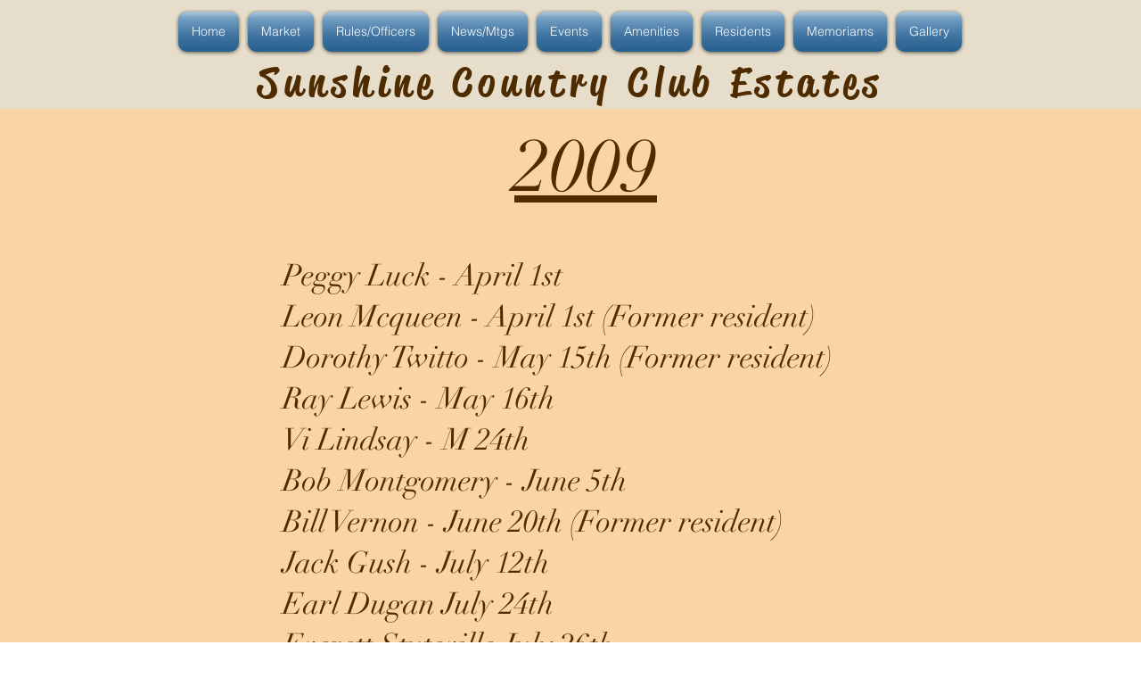

--- FILE ---
content_type: text/html; charset=UTF-8
request_url: https://www.sunshinecountryclub.com/2009
body_size: 139168
content:
<!DOCTYPE html>
<html lang="en">
<head>
  
  <!-- SEO Tags -->
  <title>2009 | Sunshine Estates</title>
  <link rel="canonical" href="https://www.sunshinecountryclub.com/2009"/>
  <meta property="og:title" content="2009 | Sunshine Estates"/>
  <meta property="og:url" content="https://www.sunshinecountryclub.com/2009"/>
  <meta property="og:site_name" content="Sunshine Estates"/>
  <meta property="og:type" content="website"/>
  <meta name="google-site-verification" content="9d4wOt9KOZIyfhOCKdr-0vAf13Afw6rC9gYUi5mkLto"/>
  <meta name="twitter:card" content="summary_large_image"/>
  <meta name="twitter:title" content="2009 | Sunshine Estates"/>

  
  <meta charset='utf-8'>
  <meta name="viewport" content="width=device-width, initial-scale=1" id="wixDesktopViewport" />
  <meta http-equiv="X-UA-Compatible" content="IE=edge">
  <meta name="generator" content="Wix.com Website Builder"/>

  <link rel="icon" sizes="192x192" href="https://static.parastorage.com/client/pfavico.ico" type="image/x-icon"/>
  <link rel="shortcut icon" href="https://static.parastorage.com/client/pfavico.ico" type="image/x-icon"/>
  <link rel="apple-touch-icon" href="https://static.parastorage.com/client/pfavico.ico" type="image/x-icon"/>

  <!-- Safari Pinned Tab Icon -->
  <!-- <link rel="mask-icon" href="https://static.parastorage.com/client/pfavico.ico"> -->

  <!-- Original trials -->
  


  <!-- Segmenter Polyfill -->
  <script>
    if (!window.Intl || !window.Intl.Segmenter) {
      (function() {
        var script = document.createElement('script');
        script.src = 'https://static.parastorage.com/unpkg/@formatjs/intl-segmenter@11.7.10/polyfill.iife.js';
        document.head.appendChild(script);
      })();
    }
  </script>

  <!-- Legacy Polyfills -->
  <script nomodule="" src="https://static.parastorage.com/unpkg/core-js-bundle@3.2.1/minified.js"></script>
  <script nomodule="" src="https://static.parastorage.com/unpkg/focus-within-polyfill@5.0.9/dist/focus-within-polyfill.js"></script>

  <!-- Performance API Polyfills -->
  <script>
  (function () {
    var noop = function noop() {};
    if ("performance" in window === false) {
      window.performance = {};
    }
    window.performance.mark = performance.mark || noop;
    window.performance.measure = performance.measure || noop;
    if ("now" in window.performance === false) {
      var nowOffset = Date.now();
      if (performance.timing && performance.timing.navigationStart) {
        nowOffset = performance.timing.navigationStart;
      }
      window.performance.now = function now() {
        return Date.now() - nowOffset;
      };
    }
  })();
  </script>

  <!-- Globals Definitions -->
  <script>
    (function () {
      var now = Date.now()
      window.initialTimestamps = {
        initialTimestamp: now,
        initialRequestTimestamp: Math.round(performance.timeOrigin ? performance.timeOrigin : now - performance.now())
      }

      window.thunderboltTag = "libs-releases-GA-local"
      window.thunderboltVersion = "1.16803.0"
    })();
  </script>

  <!-- Essential Viewer Model -->
  <script type="application/json" id="wix-essential-viewer-model">{"fleetConfig":{"fleetName":"thunderbolt-seo-isolated-renderer","type":"GA","code":0},"mode":{"qa":false,"enableTestApi":false,"debug":false,"ssrIndicator":false,"ssrOnly":false,"siteAssetsFallback":"enable","versionIndicator":false},"componentsLibrariesTopology":[{"artifactId":"editor-elements","namespace":"wixui","url":"https:\/\/static.parastorage.com\/services\/editor-elements\/1.14868.0"},{"artifactId":"editor-elements","namespace":"dsgnsys","url":"https:\/\/static.parastorage.com\/services\/editor-elements\/1.14868.0"}],"siteFeaturesConfigs":{"sessionManager":{"isRunningInDifferentSiteContext":false}},"language":{"userLanguage":"en"},"siteAssets":{"clientTopology":{"mediaRootUrl":"https:\/\/static.wixstatic.com","scriptsUrl":"static.parastorage.com","staticMediaUrl":"https:\/\/static.wixstatic.com\/media","moduleRepoUrl":"https:\/\/static.parastorage.com\/unpkg","fileRepoUrl":"https:\/\/static.parastorage.com\/services","viewerAppsUrl":"https:\/\/viewer-apps.parastorage.com","viewerAssetsUrl":"https:\/\/viewer-assets.parastorage.com","siteAssetsUrl":"https:\/\/siteassets.parastorage.com","pageJsonServerUrls":["https:\/\/pages.parastorage.com","https:\/\/staticorigin.wixstatic.com","https:\/\/www.sunshinecountryclub.com","https:\/\/fallback.wix.com\/wix-html-editor-pages-webapp\/page"],"pathOfTBModulesInFileRepoForFallback":"wix-thunderbolt\/dist\/"}},"siteFeatures":["accessibility","appMonitoring","assetsLoader","businessLogger","captcha","clickHandlerRegistrar","commonConfig","componentsLoader","componentsRegistry","consentPolicy","cyclicTabbing","domSelectors","dynamicPages","environmentWixCodeSdk","environment","locationWixCodeSdk","mpaNavigation","navigationManager","navigationPhases","ooi","pages","panorama","passwordProtectedPage","protectedPages","renderer","reporter","routerFetch","router","scrollRestoration","seoWixCodeSdk","seo","sessionManager","siteMembersWixCodeSdk","siteMembers","siteScrollBlocker","siteWixCodeSdk","speculationRules","ssrCache","stores","structureApi","thunderboltInitializer","tpaCommons","translations","usedPlatformApis","warmupData","windowMessageRegistrar","windowWixCodeSdk","wixEmbedsApi","componentsReact","platform"],"site":{"externalBaseUrl":"https:\/\/www.sunshinecountryclub.com","isSEO":true},"media":{"staticMediaUrl":"https:\/\/static.wixstatic.com\/media","mediaRootUrl":"https:\/\/static.wixstatic.com\/","staticVideoUrl":"https:\/\/video.wixstatic.com\/"},"requestUrl":"https:\/\/www.sunshinecountryclub.com\/2009","rollout":{"siteAssetsVersionsRollout":false,"isDACRollout":0,"isTBRollout":false},"commonConfig":{"brand":"wix","host":"VIEWER","bsi":"","consentPolicy":{},"consentPolicyHeader":{},"siteRevision":"8770","renderingFlow":"NONE","language":"en","locale":"en-us"},"interactionSampleRatio":0.01,"dynamicModelUrl":"https:\/\/www.sunshinecountryclub.com\/_api\/v2\/dynamicmodel","accessTokensUrl":"https:\/\/www.sunshinecountryclub.com\/_api\/v1\/access-tokens","isExcludedFromSecurityExperiments":false,"experiments":{"specs.thunderbolt.hardenFetchAndXHR":true,"specs.thunderbolt.securityExperiments":true}}</script>
  <script>window.viewerModel = JSON.parse(document.getElementById('wix-essential-viewer-model').textContent)</script>

  <script>
    window.commonConfig = viewerModel.commonConfig
  </script>

  
  <!-- BEGIN handleAccessTokens bundle -->

  <script data-url="https://static.parastorage.com/services/wix-thunderbolt/dist/handleAccessTokens.inline.4f2f9a53.bundle.min.js">(()=>{"use strict";function e(e){let{context:o,property:r,value:n,enumerable:i=!0}=e,c=e.get,l=e.set;if(!r||void 0===n&&!c&&!l)return new Error("property and value are required");let a=o||globalThis,s=a?.[r],u={};if(void 0!==n)u.value=n;else{if(c){let e=t(c);e&&(u.get=e)}if(l){let e=t(l);e&&(u.set=e)}}let p={...u,enumerable:i||!1,configurable:!1};void 0!==n&&(p.writable=!1);try{Object.defineProperty(a,r,p)}catch(e){return e instanceof TypeError?s:e}return s}function t(e,t){return"function"==typeof e?e:!0===e?.async&&"function"==typeof e.func?t?async function(t){return e.func(t)}:async function(){return e.func()}:"function"==typeof e?.func?e.func:void 0}try{e({property:"strictDefine",value:e})}catch{}try{e({property:"defineStrictObject",value:r})}catch{}try{e({property:"defineStrictMethod",value:n})}catch{}var o=["toString","toLocaleString","valueOf","constructor","prototype"];function r(t){let{context:n,property:c,propertiesToExclude:l=[],skipPrototype:a=!1,hardenPrototypePropertiesToExclude:s=[]}=t;if(!c)return new Error("property is required");let u=(n||globalThis)[c],p={},f=i(n,c);u&&("object"==typeof u||"function"==typeof u)&&Reflect.ownKeys(u).forEach(t=>{if(!l.includes(t)&&!o.includes(t)){let o=i(u,t);if(o&&(o.writable||o.configurable)){let{value:r,get:n,set:i,enumerable:c=!1}=o,l={};void 0!==r?l.value=r:n?l.get=n:i&&(l.set=i);try{let o=e({context:u,property:t,...l,enumerable:c});p[t]=o}catch(e){if(!(e instanceof TypeError))throw e;try{p[t]=o.value||o.get||o.set}catch{}}}}});let d={originalObject:u,originalProperties:p};if(!a&&void 0!==u?.prototype){let e=r({context:u,property:"prototype",propertiesToExclude:s,skipPrototype:!0});e instanceof Error||(d.originalPrototype=e?.originalObject,d.originalPrototypeProperties=e?.originalProperties)}return e({context:n,property:c,value:u,enumerable:f?.enumerable}),d}function n(t,o){let r=(o||globalThis)[t],n=i(o||globalThis,t);return r&&n&&(n.writable||n.configurable)?(Object.freeze(r),e({context:globalThis,property:t,value:r})):r}function i(e,t){if(e&&t)try{return Reflect.getOwnPropertyDescriptor(e,t)}catch{return}}function c(e){if("string"!=typeof e)return e;try{return decodeURIComponent(e).toLowerCase().trim()}catch{return e.toLowerCase().trim()}}function l(e,t){let o="";if("string"==typeof e)o=e.split("=")[0]?.trim()||"";else{if(!e||"string"!=typeof e.name)return!1;o=e.name}return t.has(c(o)||"")}function a(e,t){let o;return o="string"==typeof e?e.split(";").map(e=>e.trim()).filter(e=>e.length>0):e||[],o.filter(e=>!l(e,t))}var s=null;function u(){return null===s&&(s=typeof Document>"u"?void 0:Object.getOwnPropertyDescriptor(Document.prototype,"cookie")),s}function p(t,o){if(!globalThis?.cookieStore)return;let r=globalThis.cookieStore.get.bind(globalThis.cookieStore),n=globalThis.cookieStore.getAll.bind(globalThis.cookieStore),i=globalThis.cookieStore.set.bind(globalThis.cookieStore),c=globalThis.cookieStore.delete.bind(globalThis.cookieStore);return e({context:globalThis.CookieStore.prototype,property:"get",value:async function(e){return l(("string"==typeof e?e:e.name)||"",t)?null:r.call(this,e)},enumerable:!0}),e({context:globalThis.CookieStore.prototype,property:"getAll",value:async function(){return a(await n.apply(this,Array.from(arguments)),t)},enumerable:!0}),e({context:globalThis.CookieStore.prototype,property:"set",value:async function(){let e=Array.from(arguments);if(!l(1===e.length?e[0].name:e[0],t))return i.apply(this,e);o&&console.warn(o)},enumerable:!0}),e({context:globalThis.CookieStore.prototype,property:"delete",value:async function(){let e=Array.from(arguments);if(!l(1===e.length?e[0].name:e[0],t))return c.apply(this,e)},enumerable:!0}),e({context:globalThis.cookieStore,property:"prototype",value:globalThis.CookieStore.prototype,enumerable:!1}),e({context:globalThis,property:"cookieStore",value:globalThis.cookieStore,enumerable:!0}),{get:r,getAll:n,set:i,delete:c}}var f=["TextEncoder","TextDecoder","XMLHttpRequestEventTarget","EventTarget","URL","JSON","Reflect","Object","Array","Map","Set","WeakMap","WeakSet","Promise","Symbol","Error"],d=["addEventListener","removeEventListener","dispatchEvent","encodeURI","encodeURIComponent","decodeURI","decodeURIComponent"];const y=(e,t)=>{try{const o=t?t.get.call(document):document.cookie;return o.split(";").map(e=>e.trim()).filter(t=>t?.startsWith(e))[0]?.split("=")[1]}catch(e){return""}},g=(e="",t="",o="/")=>`${e}=; ${t?`domain=${t};`:""} max-age=0; path=${o}; expires=Thu, 01 Jan 1970 00:00:01 GMT`;function m(){(function(){if("undefined"!=typeof window){const e=performance.getEntriesByType("navigation")[0];return"back_forward"===(e?.type||"")}return!1})()&&function(){const{counter:e}=function(){const e=b("getItem");if(e){const[t,o]=e.split("-"),r=o?parseInt(o,10):0;if(r>=3){const e=t?Number(t):0;if(Date.now()-e>6e4)return{counter:0}}return{counter:r}}return{counter:0}}();e<3?(!function(e=1){b("setItem",`${Date.now()}-${e}`)}(e+1),window.location.reload()):console.error("ATS: Max reload attempts reached")}()}function b(e,t){try{return sessionStorage[e]("reload",t||"")}catch(e){console.error("ATS: Error calling sessionStorage:",e)}}const h="client-session-bind",v="sec-fetch-unsupported",{experiments:w}=window.viewerModel,T=[h,"client-binding",v,"svSession","smSession","server-session-bind","wixSession2","wixSession3"].map(e=>e.toLowerCase()),{cookie:S}=function(t,o){let r=new Set(t);return e({context:document,property:"cookie",set:{func:e=>function(e,t,o,r){let n=u(),i=c(t.split(";")[0]||"")||"";[...o].every(e=>!i.startsWith(e.toLowerCase()))&&n?.set?n.set.call(e,t):r&&console.warn(r)}(document,e,r,o)},get:{func:()=>function(e,t){let o=u();if(!o?.get)throw new Error("Cookie descriptor or getter not available");return a(o.get.call(e),t).join("; ")}(document,r)},enumerable:!0}),{cookieStore:p(r,o),cookie:u()}}(T),k="tbReady",x="security_overrideGlobals",{experiments:E,siteFeaturesConfigs:C,accessTokensUrl:P}=window.viewerModel,R=P,M={},O=(()=>{const e=y(h,S);if(w["specs.thunderbolt.browserCacheReload"]){y(v,S)||e?b("removeItem"):m()}return(()=>{const e=g(h),t=g(h,location.hostname);S.set.call(document,e),S.set.call(document,t)})(),e})();O&&(M["client-binding"]=O);const D=fetch;addEventListener(k,function e(t){const{logger:o}=t.detail;try{window.tb.init({fetch:D,fetchHeaders:M})}catch(e){const t=new Error("TB003");o.meter(`${x}_${t.message}`,{paramsOverrides:{errorType:x,eventString:t.message}}),window?.viewerModel?.mode.debug&&console.error(e)}finally{removeEventListener(k,e)}}),E["specs.thunderbolt.hardenFetchAndXHR"]||(window.fetchDynamicModel=()=>C.sessionManager.isRunningInDifferentSiteContext?Promise.resolve({}):fetch(R,{credentials:"same-origin",headers:M}).then(function(e){if(!e.ok)throw new Error(`[${e.status}]${e.statusText}`);return e.json()}),window.dynamicModelPromise=window.fetchDynamicModel())})();
//# sourceMappingURL=https://static.parastorage.com/services/wix-thunderbolt/dist/handleAccessTokens.inline.4f2f9a53.bundle.min.js.map</script>

<!-- END handleAccessTokens bundle -->

<!-- BEGIN overrideGlobals bundle -->

<script data-url="https://static.parastorage.com/services/wix-thunderbolt/dist/overrideGlobals.inline.ec13bfcf.bundle.min.js">(()=>{"use strict";function e(e){let{context:r,property:o,value:n,enumerable:i=!0}=e,c=e.get,a=e.set;if(!o||void 0===n&&!c&&!a)return new Error("property and value are required");let l=r||globalThis,u=l?.[o],s={};if(void 0!==n)s.value=n;else{if(c){let e=t(c);e&&(s.get=e)}if(a){let e=t(a);e&&(s.set=e)}}let p={...s,enumerable:i||!1,configurable:!1};void 0!==n&&(p.writable=!1);try{Object.defineProperty(l,o,p)}catch(e){return e instanceof TypeError?u:e}return u}function t(e,t){return"function"==typeof e?e:!0===e?.async&&"function"==typeof e.func?t?async function(t){return e.func(t)}:async function(){return e.func()}:"function"==typeof e?.func?e.func:void 0}try{e({property:"strictDefine",value:e})}catch{}try{e({property:"defineStrictObject",value:o})}catch{}try{e({property:"defineStrictMethod",value:n})}catch{}var r=["toString","toLocaleString","valueOf","constructor","prototype"];function o(t){let{context:n,property:c,propertiesToExclude:a=[],skipPrototype:l=!1,hardenPrototypePropertiesToExclude:u=[]}=t;if(!c)return new Error("property is required");let s=(n||globalThis)[c],p={},f=i(n,c);s&&("object"==typeof s||"function"==typeof s)&&Reflect.ownKeys(s).forEach(t=>{if(!a.includes(t)&&!r.includes(t)){let r=i(s,t);if(r&&(r.writable||r.configurable)){let{value:o,get:n,set:i,enumerable:c=!1}=r,a={};void 0!==o?a.value=o:n?a.get=n:i&&(a.set=i);try{let r=e({context:s,property:t,...a,enumerable:c});p[t]=r}catch(e){if(!(e instanceof TypeError))throw e;try{p[t]=r.value||r.get||r.set}catch{}}}}});let d={originalObject:s,originalProperties:p};if(!l&&void 0!==s?.prototype){let e=o({context:s,property:"prototype",propertiesToExclude:u,skipPrototype:!0});e instanceof Error||(d.originalPrototype=e?.originalObject,d.originalPrototypeProperties=e?.originalProperties)}return e({context:n,property:c,value:s,enumerable:f?.enumerable}),d}function n(t,r){let o=(r||globalThis)[t],n=i(r||globalThis,t);return o&&n&&(n.writable||n.configurable)?(Object.freeze(o),e({context:globalThis,property:t,value:o})):o}function i(e,t){if(e&&t)try{return Reflect.getOwnPropertyDescriptor(e,t)}catch{return}}function c(e){if("string"!=typeof e)return e;try{return decodeURIComponent(e).toLowerCase().trim()}catch{return e.toLowerCase().trim()}}function a(e,t){return e instanceof Headers?e.forEach((r,o)=>{l(o,t)||e.delete(o)}):Object.keys(e).forEach(r=>{l(r,t)||delete e[r]}),e}function l(e,t){return!t.has(c(e)||"")}function u(e,t){let r=!0,o=function(e){let t,r;if(globalThis.Request&&e instanceof Request)t=e.url;else{if("function"!=typeof e?.toString)throw new Error("Unsupported type for url");t=e.toString()}try{return new URL(t).pathname}catch{return r=t.replace(/#.+/gi,"").split("?").shift(),r.startsWith("/")?r:`/${r}`}}(e),n=c(o);return n&&t.some(e=>n.includes(e))&&(r=!1),r}function s(t,r,o){let n=fetch,i=XMLHttpRequest,c=new Set(r);function s(){let e=new i,r=e.open,n=e.setRequestHeader;return e.open=function(){let n=Array.from(arguments),i=n[1];if(n.length<2||u(i,t))return r.apply(e,n);throw new Error(o||`Request not allowed for path ${i}`)},e.setRequestHeader=function(t,r){l(decodeURIComponent(t),c)&&n.call(e,t,r)},e}return e({property:"fetch",value:function(){let e=function(e,t){return globalThis.Request&&e[0]instanceof Request&&e[0]?.headers?a(e[0].headers,t):e[1]?.headers&&a(e[1].headers,t),e}(arguments,c);return u(arguments[0],t)?n.apply(globalThis,Array.from(e)):new Promise((e,t)=>{t(new Error(o||`Request not allowed for path ${arguments[0]}`))})},enumerable:!0}),e({property:"XMLHttpRequest",value:s,enumerable:!0}),Object.keys(i).forEach(e=>{s[e]=i[e]}),{fetch:n,XMLHttpRequest:i}}var p=["TextEncoder","TextDecoder","XMLHttpRequestEventTarget","EventTarget","URL","JSON","Reflect","Object","Array","Map","Set","WeakMap","WeakSet","Promise","Symbol","Error"],f=["addEventListener","removeEventListener","dispatchEvent","encodeURI","encodeURIComponent","decodeURI","decodeURIComponent"];const d=function(){let t=globalThis.open,r=document.open;function o(e,r,o){let n="string"!=typeof e,i=t.call(window,e,r,o);return n||e&&function(e){return e.startsWith("//")&&/(?:[a-z0-9](?:[a-z0-9-]{0,61}[a-z0-9])?\.)+[a-z0-9][a-z0-9-]{0,61}[a-z0-9]/g.test(`${location.protocol}:${e}`)&&(e=`${location.protocol}${e}`),!e.startsWith("http")||new URL(e).hostname===location.hostname}(e)?{}:i}return e({property:"open",value:o,context:globalThis,enumerable:!0}),e({property:"open",value:function(e,t,n){return e?o(e,t,n):r.call(document,e||"",t||"",n||"")},context:document,enumerable:!0}),{open:t,documentOpen:r}},y=function(){let t=document.createElement,r=Element.prototype.setAttribute,o=Element.prototype.setAttributeNS;return e({property:"createElement",context:document,value:function(n,i){let a=t.call(document,n,i);if("iframe"===c(n)){e({property:"srcdoc",context:a,get:()=>"",set:()=>{console.warn("`srcdoc` is not allowed in iframe elements.")}});let t=function(e,t){"srcdoc"!==e.toLowerCase()?r.call(a,e,t):console.warn("`srcdoc` attribute is not allowed to be set.")},n=function(e,t,r){"srcdoc"!==t.toLowerCase()?o.call(a,e,t,r):console.warn("`srcdoc` attribute is not allowed to be set.")};a.setAttribute=t,a.setAttributeNS=n}return a},enumerable:!0}),{createElement:t,setAttribute:r,setAttributeNS:o}},m=["client-binding"],b=["/_api/v1/access-tokens","/_api/v2/dynamicmodel","/_api/one-app-session-web/v3/businesses"],h=function(){let t=setTimeout,r=setInterval;return o("setTimeout",0,globalThis),o("setInterval",0,globalThis),{setTimeout:t,setInterval:r};function o(t,r,o){let n=o||globalThis,i=n[t];if(!i||"function"!=typeof i)throw new Error(`Function ${t} not found or is not a function`);e({property:t,value:function(){let e=Array.from(arguments);if("string"!=typeof e[r])return i.apply(n,e);console.warn(`Calling ${t} with a String Argument at index ${r} is not allowed`)},context:o,enumerable:!0})}},v=function(){if(navigator&&"serviceWorker"in navigator){let t=navigator.serviceWorker.register;return e({context:navigator.serviceWorker,property:"register",value:function(){console.log("Service worker registration is not allowed")},enumerable:!0}),{register:t}}return{}};performance.mark("overrideGlobals started");const{isExcludedFromSecurityExperiments:g,experiments:w}=window.viewerModel,E=!g&&w["specs.thunderbolt.securityExperiments"];try{d(),E&&y(),w["specs.thunderbolt.hardenFetchAndXHR"]&&E&&s(b,m),v(),(e=>{let t=[],r=[];r=r.concat(["TextEncoder","TextDecoder"]),e&&(r=r.concat(["XMLHttpRequestEventTarget","EventTarget"])),r=r.concat(["URL","JSON"]),e&&(t=t.concat(["addEventListener","removeEventListener"])),t=t.concat(["encodeURI","encodeURIComponent","decodeURI","decodeURIComponent"]),r=r.concat(["String","Number"]),e&&r.push("Object"),r=r.concat(["Reflect"]),t.forEach(e=>{n(e),["addEventListener","removeEventListener"].includes(e)&&n(e,document)}),r.forEach(e=>{o({property:e})})})(E),E&&h()}catch(e){window?.viewerModel?.mode.debug&&console.error(e);const t=new Error("TB006");window.fedops?.reportError(t,"security_overrideGlobals"),window.Sentry?window.Sentry.captureException(t):globalThis.defineStrictProperty("sentryBuffer",[t],window,!1)}performance.mark("overrideGlobals ended")})();
//# sourceMappingURL=https://static.parastorage.com/services/wix-thunderbolt/dist/overrideGlobals.inline.ec13bfcf.bundle.min.js.map</script>

<!-- END overrideGlobals bundle -->


  
  <script>
    window.commonConfig = viewerModel.commonConfig

	
  </script>

  <!-- Initial CSS -->
  <style data-url="https://static.parastorage.com/services/wix-thunderbolt/dist/main.347af09f.min.css">@keyframes slide-horizontal-new{0%{transform:translateX(100%)}}@keyframes slide-horizontal-old{80%{opacity:1}to{opacity:0;transform:translateX(-100%)}}@keyframes slide-vertical-new{0%{transform:translateY(-100%)}}@keyframes slide-vertical-old{80%{opacity:1}to{opacity:0;transform:translateY(100%)}}@keyframes out-in-new{0%{opacity:0}}@keyframes out-in-old{to{opacity:0}}:root:active-view-transition{view-transition-name:none}::view-transition{pointer-events:none}:root:active-view-transition::view-transition-new(page-group),:root:active-view-transition::view-transition-old(page-group){animation-duration:.6s;cursor:wait;pointer-events:all}:root:active-view-transition-type(SlideHorizontal)::view-transition-old(page-group){animation:slide-horizontal-old .6s cubic-bezier(.83,0,.17,1) forwards;mix-blend-mode:normal}:root:active-view-transition-type(SlideHorizontal)::view-transition-new(page-group){animation:slide-horizontal-new .6s cubic-bezier(.83,0,.17,1) backwards;mix-blend-mode:normal}:root:active-view-transition-type(SlideVertical)::view-transition-old(page-group){animation:slide-vertical-old .6s cubic-bezier(.83,0,.17,1) forwards;mix-blend-mode:normal}:root:active-view-transition-type(SlideVertical)::view-transition-new(page-group){animation:slide-vertical-new .6s cubic-bezier(.83,0,.17,1) backwards;mix-blend-mode:normal}:root:active-view-transition-type(OutIn)::view-transition-old(page-group){animation:out-in-old .35s cubic-bezier(.22,1,.36,1) forwards}:root:active-view-transition-type(OutIn)::view-transition-new(page-group){animation:out-in-new .35s cubic-bezier(.64,0,.78,0) .35s backwards}@media(prefers-reduced-motion:reduce){::view-transition-group(*),::view-transition-new(*),::view-transition-old(*){animation:none!important}}body,html{background:transparent;border:0;margin:0;outline:0;padding:0;vertical-align:baseline}body{--scrollbar-width:0px;font-family:Arial,Helvetica,sans-serif;font-size:10px}body,html{height:100%}body{overflow-x:auto;overflow-y:scroll}body:not(.responsive) #site-root{min-width:var(--site-width);width:100%}body:not([data-js-loaded]) [data-hide-prejs]{visibility:hidden}interact-element{display:contents}#SITE_CONTAINER{position:relative}:root{--one-unit:1vw;--section-max-width:9999px;--spx-stopper-max:9999px;--spx-stopper-min:0px;--browser-zoom:1}@supports(-webkit-appearance:none) and (stroke-color:transparent){:root{--safari-sticky-fix:opacity;--experimental-safari-sticky-fix:translateZ(0)}}@supports(container-type:inline-size){:root{--one-unit:1cqw}}[id^=oldHoverBox-]{mix-blend-mode:plus-lighter;transition:opacity .5s ease,visibility .5s ease}[data-mesh-id$=inlineContent-gridContainer]:has(>[id^=oldHoverBox-]){isolation:isolate}</style>
<style data-url="https://static.parastorage.com/services/wix-thunderbolt/dist/main.renderer.25146d00.min.css">a,abbr,acronym,address,applet,b,big,blockquote,button,caption,center,cite,code,dd,del,dfn,div,dl,dt,em,fieldset,font,footer,form,h1,h2,h3,h4,h5,h6,header,i,iframe,img,ins,kbd,label,legend,li,nav,object,ol,p,pre,q,s,samp,section,small,span,strike,strong,sub,sup,table,tbody,td,tfoot,th,thead,title,tr,tt,u,ul,var{background:transparent;border:0;margin:0;outline:0;padding:0;vertical-align:baseline}input,select,textarea{box-sizing:border-box;font-family:Helvetica,Arial,sans-serif}ol,ul{list-style:none}blockquote,q{quotes:none}ins{text-decoration:none}del{text-decoration:line-through}table{border-collapse:collapse;border-spacing:0}a{cursor:pointer;text-decoration:none}.testStyles{overflow-y:hidden}.reset-button{-webkit-appearance:none;background:none;border:0;color:inherit;font:inherit;line-height:normal;outline:0;overflow:visible;padding:0;-webkit-user-select:none;-moz-user-select:none;-ms-user-select:none}:focus{outline:none}body.device-mobile-optimized:not(.disable-site-overflow){overflow-x:hidden;overflow-y:scroll}body.device-mobile-optimized:not(.responsive) #SITE_CONTAINER{margin-left:auto;margin-right:auto;overflow-x:visible;position:relative;width:320px}body.device-mobile-optimized:not(.responsive):not(.blockSiteScrolling) #SITE_CONTAINER{margin-top:0}body.device-mobile-optimized>*{max-width:100%!important}body.device-mobile-optimized #site-root{overflow-x:hidden;overflow-y:hidden}@supports(overflow:clip){body.device-mobile-optimized #site-root{overflow-x:clip;overflow-y:clip}}body.device-mobile-non-optimized #SITE_CONTAINER #site-root{overflow-x:clip;overflow-y:clip}body.device-mobile-non-optimized.fullScreenMode{background-color:#5f6360}body.device-mobile-non-optimized.fullScreenMode #MOBILE_ACTIONS_MENU,body.device-mobile-non-optimized.fullScreenMode #SITE_BACKGROUND,body.device-mobile-non-optimized.fullScreenMode #site-root,body.fullScreenMode #WIX_ADS{visibility:hidden}body.fullScreenMode{overflow-x:hidden!important;overflow-y:hidden!important}body.fullScreenMode.device-mobile-optimized #TINY_MENU{opacity:0;pointer-events:none}body.fullScreenMode-scrollable.device-mobile-optimized{overflow-x:hidden!important;overflow-y:auto!important}body.fullScreenMode-scrollable.device-mobile-optimized #masterPage,body.fullScreenMode-scrollable.device-mobile-optimized #site-root{overflow-x:hidden!important;overflow-y:hidden!important}body.fullScreenMode-scrollable.device-mobile-optimized #SITE_BACKGROUND,body.fullScreenMode-scrollable.device-mobile-optimized #masterPage{height:auto!important}body.fullScreenMode-scrollable.device-mobile-optimized #masterPage.mesh-layout{height:0!important}body.blockSiteScrolling,body.siteScrollingBlocked{position:fixed;width:100%}body.siteScrollingBlockedIOSFix{overflow:hidden!important}body.blockSiteScrolling #SITE_CONTAINER{margin-top:calc(var(--blocked-site-scroll-margin-top)*-1)}#site-root{margin:0 auto;min-height:100%;position:relative;top:var(--wix-ads-height)}#site-root img:not([src]){visibility:hidden}#site-root svg img:not([src]){visibility:visible}.auto-generated-link{color:inherit}#SCROLL_TO_BOTTOM,#SCROLL_TO_TOP{height:0}.has-click-trigger{cursor:pointer}.fullScreenOverlay{bottom:0;display:flex;justify-content:center;left:0;overflow-y:hidden;position:fixed;right:0;top:-60px;z-index:1005}.fullScreenOverlay>.fullScreenOverlayContent{bottom:0;left:0;margin:0 auto;overflow:hidden;position:absolute;right:0;top:60px;transform:translateZ(0)}[data-mesh-id$=centeredContent],[data-mesh-id$=form],[data-mesh-id$=inlineContent]{pointer-events:none;position:relative}[data-mesh-id$=-gridWrapper],[data-mesh-id$=-rotated-wrapper]{pointer-events:none}[data-mesh-id$=-gridContainer]>*,[data-mesh-id$=-rotated-wrapper]>*,[data-mesh-id$=inlineContent]>:not([data-mesh-id$=-gridContainer]){pointer-events:auto}.device-mobile-optimized #masterPage.mesh-layout #SOSP_CONTAINER_CUSTOM_ID{grid-area:2/1/3/2;-ms-grid-row:2;position:relative}#masterPage.mesh-layout{-ms-grid-rows:max-content max-content min-content max-content;-ms-grid-columns:100%;align-items:start;display:-ms-grid;display:grid;grid-template-columns:100%;grid-template-rows:max-content max-content min-content max-content;justify-content:stretch}#masterPage.mesh-layout #PAGES_CONTAINER,#masterPage.mesh-layout #SITE_FOOTER-placeholder,#masterPage.mesh-layout #SITE_FOOTER_WRAPPER,#masterPage.mesh-layout #SITE_HEADER-placeholder,#masterPage.mesh-layout #SITE_HEADER_WRAPPER,#masterPage.mesh-layout #SOSP_CONTAINER_CUSTOM_ID[data-state~=mobileView],#masterPage.mesh-layout #soapAfterPagesContainer,#masterPage.mesh-layout #soapBeforePagesContainer{-ms-grid-row-align:start;-ms-grid-column-align:start;-ms-grid-column:1}#masterPage.mesh-layout #SITE_HEADER-placeholder,#masterPage.mesh-layout #SITE_HEADER_WRAPPER{grid-area:1/1/2/2;-ms-grid-row:1}#masterPage.mesh-layout #PAGES_CONTAINER,#masterPage.mesh-layout #soapAfterPagesContainer,#masterPage.mesh-layout #soapBeforePagesContainer{grid-area:3/1/4/2;-ms-grid-row:3}#masterPage.mesh-layout #soapAfterPagesContainer,#masterPage.mesh-layout #soapBeforePagesContainer{width:100%}#masterPage.mesh-layout #PAGES_CONTAINER{align-self:stretch}#masterPage.mesh-layout main#PAGES_CONTAINER{display:block}#masterPage.mesh-layout #SITE_FOOTER-placeholder,#masterPage.mesh-layout #SITE_FOOTER_WRAPPER{grid-area:4/1/5/2;-ms-grid-row:4}#masterPage.mesh-layout #SITE_PAGES,#masterPage.mesh-layout [data-mesh-id=PAGES_CONTAINERcenteredContent],#masterPage.mesh-layout [data-mesh-id=PAGES_CONTAINERinlineContent]{height:100%}#masterPage.mesh-layout.desktop>*{width:100%}#masterPage.mesh-layout #PAGES_CONTAINER,#masterPage.mesh-layout #SITE_FOOTER,#masterPage.mesh-layout #SITE_FOOTER_WRAPPER,#masterPage.mesh-layout #SITE_HEADER,#masterPage.mesh-layout #SITE_HEADER_WRAPPER,#masterPage.mesh-layout #SITE_PAGES,#masterPage.mesh-layout #masterPageinlineContent{position:relative}#masterPage.mesh-layout #SITE_HEADER{grid-area:1/1/2/2}#masterPage.mesh-layout #SITE_FOOTER{grid-area:4/1/5/2}#masterPage.mesh-layout.overflow-x-clip #SITE_FOOTER,#masterPage.mesh-layout.overflow-x-clip #SITE_HEADER{overflow-x:clip}[data-z-counter]{z-index:0}[data-z-counter="0"]{z-index:auto}.wixSiteProperties{-webkit-font-smoothing:antialiased;-moz-osx-font-smoothing:grayscale}:root{--wst-button-color-fill-primary:rgb(var(--color_48));--wst-button-color-border-primary:rgb(var(--color_49));--wst-button-color-text-primary:rgb(var(--color_50));--wst-button-color-fill-primary-hover:rgb(var(--color_51));--wst-button-color-border-primary-hover:rgb(var(--color_52));--wst-button-color-text-primary-hover:rgb(var(--color_53));--wst-button-color-fill-primary-disabled:rgb(var(--color_54));--wst-button-color-border-primary-disabled:rgb(var(--color_55));--wst-button-color-text-primary-disabled:rgb(var(--color_56));--wst-button-color-fill-secondary:rgb(var(--color_57));--wst-button-color-border-secondary:rgb(var(--color_58));--wst-button-color-text-secondary:rgb(var(--color_59));--wst-button-color-fill-secondary-hover:rgb(var(--color_60));--wst-button-color-border-secondary-hover:rgb(var(--color_61));--wst-button-color-text-secondary-hover:rgb(var(--color_62));--wst-button-color-fill-secondary-disabled:rgb(var(--color_63));--wst-button-color-border-secondary-disabled:rgb(var(--color_64));--wst-button-color-text-secondary-disabled:rgb(var(--color_65));--wst-color-fill-base-1:rgb(var(--color_36));--wst-color-fill-base-2:rgb(var(--color_37));--wst-color-fill-base-shade-1:rgb(var(--color_38));--wst-color-fill-base-shade-2:rgb(var(--color_39));--wst-color-fill-base-shade-3:rgb(var(--color_40));--wst-color-fill-accent-1:rgb(var(--color_41));--wst-color-fill-accent-2:rgb(var(--color_42));--wst-color-fill-accent-3:rgb(var(--color_43));--wst-color-fill-accent-4:rgb(var(--color_44));--wst-color-fill-background-primary:rgb(var(--color_11));--wst-color-fill-background-secondary:rgb(var(--color_12));--wst-color-text-primary:rgb(var(--color_15));--wst-color-text-secondary:rgb(var(--color_14));--wst-color-action:rgb(var(--color_18));--wst-color-disabled:rgb(var(--color_39));--wst-color-title:rgb(var(--color_45));--wst-color-subtitle:rgb(var(--color_46));--wst-color-line:rgb(var(--color_47));--wst-font-style-h2:var(--font_2);--wst-font-style-h3:var(--font_3);--wst-font-style-h4:var(--font_4);--wst-font-style-h5:var(--font_5);--wst-font-style-h6:var(--font_6);--wst-font-style-body-large:var(--font_7);--wst-font-style-body-medium:var(--font_8);--wst-font-style-body-small:var(--font_9);--wst-font-style-body-x-small:var(--font_10);--wst-color-custom-1:rgb(var(--color_13));--wst-color-custom-2:rgb(var(--color_16));--wst-color-custom-3:rgb(var(--color_17));--wst-color-custom-4:rgb(var(--color_19));--wst-color-custom-5:rgb(var(--color_20));--wst-color-custom-6:rgb(var(--color_21));--wst-color-custom-7:rgb(var(--color_22));--wst-color-custom-8:rgb(var(--color_23));--wst-color-custom-9:rgb(var(--color_24));--wst-color-custom-10:rgb(var(--color_25));--wst-color-custom-11:rgb(var(--color_26));--wst-color-custom-12:rgb(var(--color_27));--wst-color-custom-13:rgb(var(--color_28));--wst-color-custom-14:rgb(var(--color_29));--wst-color-custom-15:rgb(var(--color_30));--wst-color-custom-16:rgb(var(--color_31));--wst-color-custom-17:rgb(var(--color_32));--wst-color-custom-18:rgb(var(--color_33));--wst-color-custom-19:rgb(var(--color_34));--wst-color-custom-20:rgb(var(--color_35))}.wix-presets-wrapper{display:contents}</style>

  <meta name="format-detection" content="telephone=no">
  <meta name="skype_toolbar" content="skype_toolbar_parser_compatible">
  
  

  

  

  <!-- head performance data start -->
  
  <!-- head performance data end -->
  

    


    
<style data-href="https://static.parastorage.com/services/editor-elements-library/dist/thunderbolt/rb_wixui.thunderbolt[DropDownMenu_SeparateShinyIIMenuButtonSkin].3aeb068f.min.css">._pfxlW{clip-path:inset(50%);height:24px;position:absolute;width:24px}._pfxlW:active,._pfxlW:focus{clip-path:unset;right:0;top:50%;transform:translateY(-50%)}._pfxlW.RG3k61{transform:translateY(-50%) rotate(180deg)}.FiwzqW,.kho3tZ{box-sizing:border-box;height:100%;overflow:visible;position:relative;width:auto}.FiwzqW[data-state~=header] a,.FiwzqW[data-state~=header] div,[data-state~=header].kho3tZ a,[data-state~=header].kho3tZ div{cursor:default!important}.FiwzqW .z7q5wz,.kho3tZ .z7q5wz{display:inline-block;height:100%;width:100%}.kho3tZ{--display:inline-block;display:var(--display)}.kho3tZ .EANwSA{overflow:hidden;padding:0 var(--pad,5px)}.kho3tZ .zrERMP{background-color:rgba(var(--bg,var(--color_11,color_11)),var(--alpha-bg,1));border-radius:var(--rd,10px);bottom:0;box-shadow:var(--shd,0 1px 4px rgba(0,0,0,.6));left:var(--pad,5px);position:absolute;right:var(--pad,5px);top:0}.kho3tZ .SWlBqW{background:transparent url([data-uri]) repeat-x top;transition:var(--trans,background-color .4s ease 0s)}.kho3tZ .FqEgY0,.kho3tZ .SWlBqW{border-radius:var(--rd,10px);height:100%;width:100%}.kho3tZ .FqEgY0{background:transparent url([data-uri]) repeat-x bottom}.kho3tZ .Prrqi6{cursor:pointer;position:relative}.kho3tZ .gwXK5q{color:rgb(var(--txt,var(--color_15,color_15)));display:inline-block;font:var(--fnt,var(--font_1));padding:0 10px;transition:var(--trans2,color .4s ease 0s)}.kho3tZ[data-listposition=left] .EANwSA{padding-left:0}.kho3tZ[data-listposition=left] .zrERMP{left:0}.kho3tZ[data-listposition=right] .EANwSA{padding-right:0}.kho3tZ[data-listposition=right] .zrERMP{right:0}.kho3tZ[data-listposition=lonely] .EANwSA{padding:0}.kho3tZ[data-listposition=lonely] .zrERMP{left:0;right:0}.kho3tZ[data-state~=drop]{display:block;width:100%}.kho3tZ[data-state~=drop] .EANwSA{padding:0}.kho3tZ[data-state~=drop] .zrERMP{background:transparent;border-radius:var(--no_rd,0);box-shadow:var(--noshd,none);left:0;right:0;transition:var(--trans,background-color .4s ease 0s)}.kho3tZ[data-state~=drop] .FqEgY0{border-radius:var(--no_rd,0)}.kho3tZ[data-state~=drop] .SWlBqW{border-radius:var(--no_rd,0);opacity:0;transition:var(--trans1,opacity .4s ease 0s)}.kho3tZ[data-state~=drop] .gwXK5q{display:inline-block;padding:0 .5em}.kho3tZ[data-listposition=dropLonely] .FqEgY0,.kho3tZ[data-listposition=dropLonely] .SWlBqW{border-radius:var(--rdDrop,10px)}.kho3tZ[data-listposition=top] .FqEgY0,.kho3tZ[data-listposition=top] .SWlBqW{border-radius:var(--rdDrop,10px);border-bottom-left-radius:0;border-bottom-right-radius:0}.kho3tZ[data-listposition=bottom] .FqEgY0,.kho3tZ[data-listposition=bottom] .SWlBqW{border-radius:var(--rdDrop,10px);border-top-left-radius:0;border-top-right-radius:0}.kho3tZ[data-state~=drop]:hover .FqEgY0,.kho3tZ[data-state~=drop]:hover .SWlBqW,.kho3tZ[data-state~=drop][data-state~=over] .FqEgY0,.kho3tZ[data-state~=drop][data-state~=over] .SWlBqW,.kho3tZ[data-state~=drop][data-state~=selected] .FqEgY0,.kho3tZ[data-state~=drop][data-state~=selected] .SWlBqW{opacity:1;transition:var(--trans1,opacity .4s ease 0s)}.kho3tZ[data-state~=link]:hover .SWlBqW,.kho3tZ[data-state~=over] .SWlBqW{background-color:rgba(var(--bgh,var(--color_17,color_17)),var(--alpha-bgh,1));transition:var(--trans,background-color .4s ease 0s)}.kho3tZ[data-state~=link]:hover .gwXK5q,.kho3tZ[data-state~=over] .gwXK5q{color:rgb(var(--txth,var(--color_15,color_15)));display:inline-block;transition:var(--trans2,color .4s ease 0s)}.kho3tZ[data-state~=selected] .SWlBqW{background-color:rgba(var(--bgs,var(--color_18,color_18)),var(--alpha-bgs,1));transition:var(--trans,background-color .4s ease 0s)}.kho3tZ[data-state~=selected] .gwXK5q{color:rgb(var(--txts,var(--color_15,color_15)));display:inline-block;transition:var(--trans2,color .4s ease 0s)}.qTTKWE{overflow-x:hidden}.qTTKWE .FBQaYY{display:flex;flex-direction:column;height:100%;width:100%}.qTTKWE .FBQaYY .fC0ssB{flex:1}.qTTKWE .FBQaYY .d6hRRZ{height:calc(100% - (var(--menuTotalBordersY, 0px)));overflow:visible;white-space:nowrap;width:calc(100% - (var(--menuTotalBordersX, 0px)))}.qTTKWE .FBQaYY .d6hRRZ .TgaYIk,.qTTKWE .FBQaYY .d6hRRZ .w1cv6z{direction:var(--menu-direction);display:inline-block;text-align:var(--menu-align,var(--align))}.qTTKWE .FBQaYY .d6hRRZ .iLo7Ld{display:block;width:100%}.qTTKWE .XsCk18{direction:var(--submenus-direction);display:block;opacity:1;text-align:var(--submenus-align,var(--align));z-index:99999}.qTTKWE .XsCk18 .ZnH1J3{display:inherit;overflow:visible;visibility:inherit;white-space:nowrap;width:auto}.qTTKWE .XsCk18.CWGiZP{transition:visibility;transition-delay:.2s;visibility:visible}.qTTKWE .XsCk18 .TgaYIk{display:inline-block}.qTTKWE .f8Ww4H{display:none}.tvWYMS>nav{bottom:0;left:0;right:0;top:0}.tvWYMS .XsCk18,.tvWYMS .d6hRRZ,.tvWYMS>nav{position:absolute}.tvWYMS .XsCk18{box-sizing:border-box;margin-top:7px;padding:0 var(--pad,5px);visibility:hidden}.tvWYMS [data-dropmode=dropUp] .XsCk18{margin-bottom:7px;margin-top:0}.tvWYMS .XsCk18[data-drophposition=left]{padding-left:0}.tvWYMS .XsCk18[data-drophposition=right]{padding-right:0}.tvWYMS .ZnH1J3{background-color:rgba(var(--bgDrop,var(--color_11,color_11)),var(--alpha-bgDrop,1));border-radius:var(--rdDrop,10px);box-shadow:var(--shd,0 1px 4px rgba(0,0,0,.6));overflow:hidden}</style>
<style data-href="https://static.parastorage.com/services/editor-elements-library/dist/thunderbolt/rb_wixui.thunderbolt_bootstrap.a1b00b19.min.css">.cwL6XW{cursor:pointer}.sNF2R0{opacity:0}.hLoBV3{transition:opacity var(--transition-duration) cubic-bezier(.37,0,.63,1)}.Rdf41z,.hLoBV3{opacity:1}.ftlZWo{transition:opacity var(--transition-duration) cubic-bezier(.37,0,.63,1)}.ATGlOr,.ftlZWo{opacity:0}.KQSXD0{transition:opacity var(--transition-duration) cubic-bezier(.64,0,.78,0)}.KQSXD0,.pagQKE{opacity:1}._6zG5H{opacity:0;transition:opacity var(--transition-duration) cubic-bezier(.22,1,.36,1)}.BB49uC{transform:translateX(100%)}.j9xE1V{transition:transform var(--transition-duration) cubic-bezier(.87,0,.13,1)}.ICs7Rs,.j9xE1V{transform:translateX(0)}.DxijZJ{transition:transform var(--transition-duration) cubic-bezier(.87,0,.13,1)}.B5kjYq,.DxijZJ{transform:translateX(-100%)}.cJijIV{transition:transform var(--transition-duration) cubic-bezier(.87,0,.13,1)}.cJijIV,.hOxaWM{transform:translateX(0)}.T9p3fN{transform:translateX(100%);transition:transform var(--transition-duration) cubic-bezier(.87,0,.13,1)}.qDxYJm{transform:translateY(100%)}.aA9V0P{transition:transform var(--transition-duration) cubic-bezier(.87,0,.13,1)}.YPXPAS,.aA9V0P{transform:translateY(0)}.Xf2zsA{transition:transform var(--transition-duration) cubic-bezier(.87,0,.13,1)}.Xf2zsA,.y7Kt7s{transform:translateY(-100%)}.EeUgMu{transition:transform var(--transition-duration) cubic-bezier(.87,0,.13,1)}.EeUgMu,.fdHrtm{transform:translateY(0)}.WIFaG4{transform:translateY(100%);transition:transform var(--transition-duration) cubic-bezier(.87,0,.13,1)}body:not(.responsive) .JsJXaX{overflow-x:clip}:root:active-view-transition .JsJXaX{view-transition-name:page-group}.AnQkDU{display:grid;grid-template-columns:1fr;grid-template-rows:1fr;height:100%}.AnQkDU>div{align-self:stretch!important;grid-area:1/1/2/2;justify-self:stretch!important}.StylableButton2545352419__root{-archetype:box;border:none;box-sizing:border-box;cursor:pointer;display:block;height:100%;min-height:10px;min-width:10px;padding:0;touch-action:manipulation;width:100%}.StylableButton2545352419__root[disabled]{pointer-events:none}.StylableButton2545352419__root:not(:hover):not([disabled]).StylableButton2545352419--hasBackgroundColor{background-color:var(--corvid-background-color)!important}.StylableButton2545352419__root:hover:not([disabled]).StylableButton2545352419--hasHoverBackgroundColor{background-color:var(--corvid-hover-background-color)!important}.StylableButton2545352419__root:not(:hover)[disabled].StylableButton2545352419--hasDisabledBackgroundColor{background-color:var(--corvid-disabled-background-color)!important}.StylableButton2545352419__root:not(:hover):not([disabled]).StylableButton2545352419--hasBorderColor{border-color:var(--corvid-border-color)!important}.StylableButton2545352419__root:hover:not([disabled]).StylableButton2545352419--hasHoverBorderColor{border-color:var(--corvid-hover-border-color)!important}.StylableButton2545352419__root:not(:hover)[disabled].StylableButton2545352419--hasDisabledBorderColor{border-color:var(--corvid-disabled-border-color)!important}.StylableButton2545352419__root.StylableButton2545352419--hasBorderRadius{border-radius:var(--corvid-border-radius)!important}.StylableButton2545352419__root.StylableButton2545352419--hasBorderWidth{border-width:var(--corvid-border-width)!important}.StylableButton2545352419__root:not(:hover):not([disabled]).StylableButton2545352419--hasColor,.StylableButton2545352419__root:not(:hover):not([disabled]).StylableButton2545352419--hasColor .StylableButton2545352419__label{color:var(--corvid-color)!important}.StylableButton2545352419__root:hover:not([disabled]).StylableButton2545352419--hasHoverColor,.StylableButton2545352419__root:hover:not([disabled]).StylableButton2545352419--hasHoverColor .StylableButton2545352419__label{color:var(--corvid-hover-color)!important}.StylableButton2545352419__root:not(:hover)[disabled].StylableButton2545352419--hasDisabledColor,.StylableButton2545352419__root:not(:hover)[disabled].StylableButton2545352419--hasDisabledColor .StylableButton2545352419__label{color:var(--corvid-disabled-color)!important}.StylableButton2545352419__link{-archetype:box;box-sizing:border-box;color:#000;text-decoration:none}.StylableButton2545352419__container{align-items:center;display:flex;flex-basis:auto;flex-direction:row;flex-grow:1;height:100%;justify-content:center;overflow:hidden;transition:all .2s ease,visibility 0s;width:100%}.StylableButton2545352419__label{-archetype:text;-controller-part-type:LayoutChildDisplayDropdown,LayoutFlexChildSpacing(first);max-width:100%;min-width:1.8em;overflow:hidden;text-align:center;text-overflow:ellipsis;transition:inherit;white-space:nowrap}.StylableButton2545352419__root.StylableButton2545352419--isMaxContent .StylableButton2545352419__label{text-overflow:unset}.StylableButton2545352419__root.StylableButton2545352419--isWrapText .StylableButton2545352419__label{min-width:10px;overflow-wrap:break-word;white-space:break-spaces;word-break:break-word}.StylableButton2545352419__icon{-archetype:icon;-controller-part-type:LayoutChildDisplayDropdown,LayoutFlexChildSpacing(last);flex-shrink:0;height:50px;min-width:1px;transition:inherit}.StylableButton2545352419__icon.StylableButton2545352419--override{display:block!important}.StylableButton2545352419__icon svg,.StylableButton2545352419__icon>span{display:flex;height:inherit;width:inherit}.StylableButton2545352419__root:not(:hover):not([disalbed]).StylableButton2545352419--hasIconColor .StylableButton2545352419__icon svg{fill:var(--corvid-icon-color)!important;stroke:var(--corvid-icon-color)!important}.StylableButton2545352419__root:hover:not([disabled]).StylableButton2545352419--hasHoverIconColor .StylableButton2545352419__icon svg{fill:var(--corvid-hover-icon-color)!important;stroke:var(--corvid-hover-icon-color)!important}.StylableButton2545352419__root:not(:hover)[disabled].StylableButton2545352419--hasDisabledIconColor .StylableButton2545352419__icon svg{fill:var(--corvid-disabled-icon-color)!important;stroke:var(--corvid-disabled-icon-color)!important}.aeyn4z{bottom:0;left:0;position:absolute;right:0;top:0}.qQrFOK{cursor:pointer}.VDJedC{-webkit-tap-highlight-color:rgba(0,0,0,0);fill:var(--corvid-fill-color,var(--fill));fill-opacity:var(--fill-opacity);stroke:var(--corvid-stroke-color,var(--stroke));stroke-opacity:var(--stroke-opacity);stroke-width:var(--stroke-width);filter:var(--drop-shadow,none);opacity:var(--opacity);transform:var(--flip)}.VDJedC,.VDJedC svg{bottom:0;left:0;position:absolute;right:0;top:0}.VDJedC svg{height:var(--svg-calculated-height,100%);margin:auto;padding:var(--svg-calculated-padding,0);width:var(--svg-calculated-width,100%)}.VDJedC svg:not([data-type=ugc]){overflow:visible}.l4CAhn *{vector-effect:non-scaling-stroke}.Z_l5lU{-webkit-text-size-adjust:100%;-moz-text-size-adjust:100%;text-size-adjust:100%}ol.font_100,ul.font_100{color:#080808;font-family:"Arial, Helvetica, sans-serif",serif;font-size:10px;font-style:normal;font-variant:normal;font-weight:400;letter-spacing:normal;line-height:normal;margin:0;text-decoration:none}ol.font_100 li,ul.font_100 li{margin-bottom:12px}ol.wix-list-text-align,ul.wix-list-text-align{list-style-position:inside}ol.wix-list-text-align h1,ol.wix-list-text-align h2,ol.wix-list-text-align h3,ol.wix-list-text-align h4,ol.wix-list-text-align h5,ol.wix-list-text-align h6,ol.wix-list-text-align p,ul.wix-list-text-align h1,ul.wix-list-text-align h2,ul.wix-list-text-align h3,ul.wix-list-text-align h4,ul.wix-list-text-align h5,ul.wix-list-text-align h6,ul.wix-list-text-align p{display:inline}.HQSswv{cursor:pointer}.yi6otz{clip:rect(0 0 0 0);border:0;height:1px;margin:-1px;overflow:hidden;padding:0;position:absolute;width:1px}.zQ9jDz [data-attr-richtext-marker=true]{display:block}.zQ9jDz [data-attr-richtext-marker=true] table{border-collapse:collapse;margin:15px 0;width:100%}.zQ9jDz [data-attr-richtext-marker=true] table td{padding:12px;position:relative}.zQ9jDz [data-attr-richtext-marker=true] table td:after{border-bottom:1px solid currentColor;border-left:1px solid currentColor;bottom:0;content:"";left:0;opacity:.2;position:absolute;right:0;top:0}.zQ9jDz [data-attr-richtext-marker=true] table tr td:last-child:after{border-right:1px solid currentColor}.zQ9jDz [data-attr-richtext-marker=true] table tr:first-child td:after{border-top:1px solid currentColor}@supports(-webkit-appearance:none) and (stroke-color:transparent){.qvSjx3>*>:first-child{vertical-align:top}}@supports(-webkit-touch-callout:none){.qvSjx3>*>:first-child{vertical-align:top}}.LkZBpT :is(p,h1,h2,h3,h4,h5,h6,ul,ol,span[data-attr-richtext-marker],blockquote,div) [class$=rich-text__text],.LkZBpT :is(p,h1,h2,h3,h4,h5,h6,ul,ol,span[data-attr-richtext-marker],blockquote,div)[class$=rich-text__text]{color:var(--corvid-color,currentColor)}.LkZBpT :is(p,h1,h2,h3,h4,h5,h6,ul,ol,span[data-attr-richtext-marker],blockquote,div) span[style*=color]{color:var(--corvid-color,currentColor)!important}.Kbom4H{direction:var(--text-direction);min-height:var(--min-height);min-width:var(--min-width)}.Kbom4H .upNqi2{word-wrap:break-word;height:100%;overflow-wrap:break-word;position:relative;width:100%}.Kbom4H .upNqi2 ul{list-style:disc inside}.Kbom4H .upNqi2 li{margin-bottom:12px}.MMl86N blockquote,.MMl86N div,.MMl86N h1,.MMl86N h2,.MMl86N h3,.MMl86N h4,.MMl86N h5,.MMl86N h6,.MMl86N p{letter-spacing:normal;line-height:normal}.gYHZuN{min-height:var(--min-height);min-width:var(--min-width)}.gYHZuN .upNqi2{word-wrap:break-word;height:100%;overflow-wrap:break-word;position:relative;width:100%}.gYHZuN .upNqi2 ol,.gYHZuN .upNqi2 ul{letter-spacing:normal;line-height:normal;margin-inline-start:.5em;padding-inline-start:1.3em}.gYHZuN .upNqi2 ul{list-style-type:disc}.gYHZuN .upNqi2 ol{list-style-type:decimal}.gYHZuN .upNqi2 ol ul,.gYHZuN .upNqi2 ul ul{line-height:normal;list-style-type:circle}.gYHZuN .upNqi2 ol ol ul,.gYHZuN .upNqi2 ol ul ul,.gYHZuN .upNqi2 ul ol ul,.gYHZuN .upNqi2 ul ul ul{line-height:normal;list-style-type:square}.gYHZuN .upNqi2 li{font-style:inherit;font-weight:inherit;letter-spacing:normal;line-height:inherit}.gYHZuN .upNqi2 h1,.gYHZuN .upNqi2 h2,.gYHZuN .upNqi2 h3,.gYHZuN .upNqi2 h4,.gYHZuN .upNqi2 h5,.gYHZuN .upNqi2 h6,.gYHZuN .upNqi2 p{letter-spacing:normal;line-height:normal;margin-block:0;margin:0}.gYHZuN .upNqi2 a{color:inherit}.MMl86N,.ku3DBC{word-wrap:break-word;direction:var(--text-direction);min-height:var(--min-height);min-width:var(--min-width);mix-blend-mode:var(--blendMode,normal);overflow-wrap:break-word;pointer-events:none;text-align:start;text-shadow:var(--textOutline,0 0 transparent),var(--textShadow,0 0 transparent);text-transform:var(--textTransform,"none")}.MMl86N>*,.ku3DBC>*{pointer-events:auto}.MMl86N li,.ku3DBC li{font-style:inherit;font-weight:inherit;letter-spacing:normal;line-height:inherit}.MMl86N ol,.MMl86N ul,.ku3DBC ol,.ku3DBC ul{letter-spacing:normal;line-height:normal;margin-inline-end:0;margin-inline-start:.5em}.MMl86N:not(.Vq6kJx) ol,.MMl86N:not(.Vq6kJx) ul,.ku3DBC:not(.Vq6kJx) ol,.ku3DBC:not(.Vq6kJx) ul{padding-inline-end:0;padding-inline-start:1.3em}.MMl86N ul,.ku3DBC ul{list-style-type:disc}.MMl86N ol,.ku3DBC ol{list-style-type:decimal}.MMl86N ol ul,.MMl86N ul ul,.ku3DBC ol ul,.ku3DBC ul ul{list-style-type:circle}.MMl86N ol ol ul,.MMl86N ol ul ul,.MMl86N ul ol ul,.MMl86N ul ul ul,.ku3DBC ol ol ul,.ku3DBC ol ul ul,.ku3DBC ul ol ul,.ku3DBC ul ul ul{list-style-type:square}.MMl86N blockquote,.MMl86N div,.MMl86N h1,.MMl86N h2,.MMl86N h3,.MMl86N h4,.MMl86N h5,.MMl86N h6,.MMl86N p,.ku3DBC blockquote,.ku3DBC div,.ku3DBC h1,.ku3DBC h2,.ku3DBC h3,.ku3DBC h4,.ku3DBC h5,.ku3DBC h6,.ku3DBC p{margin-block:0;margin:0}.MMl86N a,.ku3DBC a{color:inherit}.Vq6kJx li{margin-inline-end:0;margin-inline-start:1.3em}.Vd6aQZ{overflow:hidden;padding:0;pointer-events:none;white-space:nowrap}.mHZSwn{display:none}.lvxhkV{bottom:0;left:0;position:absolute;right:0;top:0;width:100%}.QJjwEo{transform:translateY(-100%);transition:.2s ease-in}.kdBXfh{transition:.2s}.MP52zt{opacity:0;transition:.2s ease-in}.MP52zt.Bhu9m5{z-index:-1!important}.LVP8Wf{opacity:1;transition:.2s}.VrZrC0{height:auto}.VrZrC0,.cKxVkc{position:relative;width:100%}:host(:not(.device-mobile-optimized)) .vlM3HR,body:not(.device-mobile-optimized) .vlM3HR{margin-left:calc((100% - var(--site-width))/2);width:var(--site-width)}.AT7o0U[data-focuscycled=active]{outline:1px solid transparent}.AT7o0U[data-focuscycled=active]:not(:focus-within){outline:2px solid transparent;transition:outline .01s ease}.AT7o0U .vlM3HR{bottom:0;left:0;position:absolute;right:0;top:0}.Tj01hh,.jhxvbR{display:block;height:100%;width:100%}.jhxvbR img{max-width:var(--wix-img-max-width,100%)}.jhxvbR[data-animate-blur] img{filter:blur(9px);transition:filter .8s ease-in}.jhxvbR[data-animate-blur] img[data-load-done]{filter:none}.WzbAF8{direction:var(--direction)}.WzbAF8 .mpGTIt .O6KwRn{display:var(--item-display);height:var(--item-size);margin-block:var(--item-margin-block);margin-inline:var(--item-margin-inline);width:var(--item-size)}.WzbAF8 .mpGTIt .O6KwRn:last-child{margin-block:0;margin-inline:0}.WzbAF8 .mpGTIt .O6KwRn .oRtuWN{display:block}.WzbAF8 .mpGTIt .O6KwRn .oRtuWN .YaS0jR{height:var(--item-size);width:var(--item-size)}.WzbAF8 .mpGTIt{height:100%;position:absolute;white-space:nowrap;width:100%}:host(.device-mobile-optimized) .WzbAF8 .mpGTIt,body.device-mobile-optimized .WzbAF8 .mpGTIt{white-space:normal}.big2ZD{display:grid;grid-template-columns:1fr;grid-template-rows:1fr;height:calc(100% - var(--wix-ads-height));left:0;margin-top:var(--wix-ads-height);position:fixed;top:0;width:100%}.SHHiV9,.big2ZD{pointer-events:none;z-index:var(--pinned-layer-in-container,var(--above-all-in-container))}</style>
<style data-href="https://static.parastorage.com/services/editor-elements-library/dist/thunderbolt/rb_wixui.thunderbolt_bootstrap-classic.72e6a2a3.min.css">.PlZyDq{touch-action:manipulation}.uDW_Qe{align-items:center;box-sizing:border-box;display:flex;justify-content:var(--label-align);min-width:100%;text-align:initial;width:-moz-max-content;width:max-content}.uDW_Qe:before{max-width:var(--margin-start,0)}.uDW_Qe:after,.uDW_Qe:before{align-self:stretch;content:"";flex-grow:1}.uDW_Qe:after{max-width:var(--margin-end,0)}.FubTgk{height:100%}.FubTgk .uDW_Qe{border-radius:var(--corvid-border-radius,var(--rd,0));bottom:0;box-shadow:var(--shd,0 1px 4px rgba(0,0,0,.6));left:0;position:absolute;right:0;top:0;transition:var(--trans1,border-color .4s ease 0s,background-color .4s ease 0s)}.FubTgk .uDW_Qe:link,.FubTgk .uDW_Qe:visited{border-color:transparent}.FubTgk .l7_2fn{color:var(--corvid-color,rgb(var(--txt,var(--color_15,color_15))));font:var(--fnt,var(--font_5));margin:0;position:relative;transition:var(--trans2,color .4s ease 0s);white-space:nowrap}.FubTgk[aria-disabled=false] .uDW_Qe{background-color:var(--corvid-background-color,rgba(var(--bg,var(--color_17,color_17)),var(--alpha-bg,1)));border:solid var(--corvid-border-color,rgba(var(--brd,var(--color_15,color_15)),var(--alpha-brd,1))) var(--corvid-border-width,var(--brw,0));cursor:pointer!important}:host(.device-mobile-optimized) .FubTgk[aria-disabled=false]:active .uDW_Qe,body.device-mobile-optimized .FubTgk[aria-disabled=false]:active .uDW_Qe{background-color:var(--corvid-hover-background-color,rgba(var(--bgh,var(--color_18,color_18)),var(--alpha-bgh,1)));border-color:var(--corvid-hover-border-color,rgba(var(--brdh,var(--color_15,color_15)),var(--alpha-brdh,1)))}:host(.device-mobile-optimized) .FubTgk[aria-disabled=false]:active .l7_2fn,body.device-mobile-optimized .FubTgk[aria-disabled=false]:active .l7_2fn{color:var(--corvid-hover-color,rgb(var(--txth,var(--color_15,color_15))))}:host(:not(.device-mobile-optimized)) .FubTgk[aria-disabled=false]:hover .uDW_Qe,body:not(.device-mobile-optimized) .FubTgk[aria-disabled=false]:hover .uDW_Qe{background-color:var(--corvid-hover-background-color,rgba(var(--bgh,var(--color_18,color_18)),var(--alpha-bgh,1)));border-color:var(--corvid-hover-border-color,rgba(var(--brdh,var(--color_15,color_15)),var(--alpha-brdh,1)))}:host(:not(.device-mobile-optimized)) .FubTgk[aria-disabled=false]:hover .l7_2fn,body:not(.device-mobile-optimized) .FubTgk[aria-disabled=false]:hover .l7_2fn{color:var(--corvid-hover-color,rgb(var(--txth,var(--color_15,color_15))))}.FubTgk[aria-disabled=true] .uDW_Qe{background-color:var(--corvid-disabled-background-color,rgba(var(--bgd,204,204,204),var(--alpha-bgd,1)));border-color:var(--corvid-disabled-border-color,rgba(var(--brdd,204,204,204),var(--alpha-brdd,1)));border-style:solid;border-width:var(--corvid-border-width,var(--brw,0))}.FubTgk[aria-disabled=true] .l7_2fn{color:var(--corvid-disabled-color,rgb(var(--txtd,255,255,255)))}.uUxqWY{align-items:center;box-sizing:border-box;display:flex;justify-content:var(--label-align);min-width:100%;text-align:initial;width:-moz-max-content;width:max-content}.uUxqWY:before{max-width:var(--margin-start,0)}.uUxqWY:after,.uUxqWY:before{align-self:stretch;content:"";flex-grow:1}.uUxqWY:after{max-width:var(--margin-end,0)}.Vq4wYb[aria-disabled=false] .uUxqWY{cursor:pointer}:host(.device-mobile-optimized) .Vq4wYb[aria-disabled=false]:active .wJVzSK,body.device-mobile-optimized .Vq4wYb[aria-disabled=false]:active .wJVzSK{color:var(--corvid-hover-color,rgb(var(--txth,var(--color_15,color_15))));transition:var(--trans,color .4s ease 0s)}:host(:not(.device-mobile-optimized)) .Vq4wYb[aria-disabled=false]:hover .wJVzSK,body:not(.device-mobile-optimized) .Vq4wYb[aria-disabled=false]:hover .wJVzSK{color:var(--corvid-hover-color,rgb(var(--txth,var(--color_15,color_15))));transition:var(--trans,color .4s ease 0s)}.Vq4wYb .uUxqWY{bottom:0;left:0;position:absolute;right:0;top:0}.Vq4wYb .wJVzSK{color:var(--corvid-color,rgb(var(--txt,var(--color_15,color_15))));font:var(--fnt,var(--font_5));transition:var(--trans,color .4s ease 0s);white-space:nowrap}.Vq4wYb[aria-disabled=true] .wJVzSK{color:var(--corvid-disabled-color,rgb(var(--txtd,255,255,255)))}:host(:not(.device-mobile-optimized)) .CohWsy,body:not(.device-mobile-optimized) .CohWsy{display:flex}:host(:not(.device-mobile-optimized)) .V5AUxf,body:not(.device-mobile-optimized) .V5AUxf{-moz-column-gap:var(--margin);column-gap:var(--margin);direction:var(--direction);display:flex;margin:0 auto;position:relative;width:calc(100% - var(--padding)*2)}:host(:not(.device-mobile-optimized)) .V5AUxf>*,body:not(.device-mobile-optimized) .V5AUxf>*{direction:ltr;flex:var(--column-flex) 1 0%;left:0;margin-bottom:var(--padding);margin-top:var(--padding);min-width:0;position:relative;top:0}:host(.device-mobile-optimized) .V5AUxf,body.device-mobile-optimized .V5AUxf{display:block;padding-bottom:var(--padding-y);padding-left:var(--padding-x,0);padding-right:var(--padding-x,0);padding-top:var(--padding-y);position:relative}:host(.device-mobile-optimized) .V5AUxf>*,body.device-mobile-optimized .V5AUxf>*{margin-bottom:var(--margin);position:relative}:host(.device-mobile-optimized) .V5AUxf>:first-child,body.device-mobile-optimized .V5AUxf>:first-child{margin-top:var(--firstChildMarginTop,0)}:host(.device-mobile-optimized) .V5AUxf>:last-child,body.device-mobile-optimized .V5AUxf>:last-child{margin-bottom:var(--lastChildMarginBottom)}.LIhNy3{backface-visibility:hidden}.jhxvbR,.mtrorN{display:block;height:100%;width:100%}.jhxvbR img{max-width:var(--wix-img-max-width,100%)}.jhxvbR[data-animate-blur] img{filter:blur(9px);transition:filter .8s ease-in}.jhxvbR[data-animate-blur] img[data-load-done]{filter:none}.if7Vw2{height:100%;left:0;-webkit-mask-image:var(--mask-image,none);mask-image:var(--mask-image,none);-webkit-mask-position:var(--mask-position,0);mask-position:var(--mask-position,0);-webkit-mask-repeat:var(--mask-repeat,no-repeat);mask-repeat:var(--mask-repeat,no-repeat);-webkit-mask-size:var(--mask-size,100%);mask-size:var(--mask-size,100%);overflow:hidden;pointer-events:var(--fill-layer-background-media-pointer-events);position:absolute;top:0;width:100%}.if7Vw2.f0uTJH{clip:rect(0,auto,auto,0)}.if7Vw2 .i1tH8h{height:100%;position:absolute;top:0;width:100%}.if7Vw2 .DXi4PB{height:var(--fill-layer-image-height,100%);opacity:var(--fill-layer-image-opacity)}.if7Vw2 .DXi4PB img{height:100%;width:100%}@supports(-webkit-hyphens:none){.if7Vw2.f0uTJH{clip:auto;-webkit-clip-path:inset(0)}}.wG8dni{height:100%}.tcElKx{background-color:var(--bg-overlay-color);background-image:var(--bg-gradient);transition:var(--inherit-transition)}.ImALHf,.Ybjs9b{opacity:var(--fill-layer-video-opacity)}.UWmm3w{bottom:var(--media-padding-bottom);height:var(--media-padding-height);position:absolute;top:var(--media-padding-top);width:100%}.Yjj1af{transform:scale(var(--scale,1));transition:var(--transform-duration,transform 0s)}.ImALHf{height:100%;position:relative;width:100%}.KCM6zk{opacity:var(--fill-layer-video-opacity,var(--fill-layer-image-opacity,1))}.KCM6zk .DXi4PB,.KCM6zk .ImALHf,.KCM6zk .Ybjs9b{opacity:1}._uqPqy{clip-path:var(--fill-layer-clip)}._uqPqy,.eKyYhK{position:absolute;top:0}._uqPqy,.eKyYhK,.x0mqQS img{height:100%;width:100%}.pnCr6P{opacity:0}.blf7sp,.pnCr6P{position:absolute;top:0}.blf7sp{height:0;left:0;overflow:hidden;width:0}.rWP3Gv{left:0;pointer-events:var(--fill-layer-background-media-pointer-events);position:var(--fill-layer-background-media-position)}.Tr4n3d,.rWP3Gv,.wRqk6s{height:100%;top:0;width:100%}.wRqk6s{position:absolute}.Tr4n3d{background-color:var(--fill-layer-background-overlay-color);opacity:var(--fill-layer-background-overlay-blend-opacity-fallback,1);position:var(--fill-layer-background-overlay-position);transform:var(--fill-layer-background-overlay-transform)}@supports(mix-blend-mode:overlay){.Tr4n3d{mix-blend-mode:var(--fill-layer-background-overlay-blend-mode);opacity:var(--fill-layer-background-overlay-blend-opacity,1)}}.VXAmO2{--divider-pin-height__:min(1,calc(var(--divider-layers-pin-factor__) + 1));--divider-pin-layer-height__:var( --divider-layers-pin-factor__ );--divider-pin-border__:min(1,calc(var(--divider-layers-pin-factor__) / -1 + 1));height:calc(var(--divider-height__) + var(--divider-pin-height__)*var(--divider-layers-size__)*var(--divider-layers-y__))}.VXAmO2,.VXAmO2 .dy3w_9{left:0;position:absolute;width:100%}.VXAmO2 .dy3w_9{--divider-layer-i__:var(--divider-layer-i,0);background-position:left calc(50% + var(--divider-offset-x__) + var(--divider-layers-x__)*var(--divider-layer-i__)) bottom;background-repeat:repeat-x;border-bottom-style:solid;border-bottom-width:calc(var(--divider-pin-border__)*var(--divider-layer-i__)*var(--divider-layers-y__));height:calc(var(--divider-height__) + var(--divider-pin-layer-height__)*var(--divider-layer-i__)*var(--divider-layers-y__));opacity:calc(1 - var(--divider-layer-i__)/(var(--divider-layer-i__) + 1))}.UORcXs{--divider-height__:var(--divider-top-height,auto);--divider-offset-x__:var(--divider-top-offset-x,0px);--divider-layers-size__:var(--divider-top-layers-size,0);--divider-layers-y__:var(--divider-top-layers-y,0px);--divider-layers-x__:var(--divider-top-layers-x,0px);--divider-layers-pin-factor__:var(--divider-top-layers-pin-factor,0);border-top:var(--divider-top-padding,0) solid var(--divider-top-color,currentColor);opacity:var(--divider-top-opacity,1);top:0;transform:var(--divider-top-flip,scaleY(-1))}.UORcXs .dy3w_9{background-image:var(--divider-top-image,none);background-size:var(--divider-top-size,contain);border-color:var(--divider-top-color,currentColor);bottom:0;filter:var(--divider-top-filter,none)}.UORcXs .dy3w_9[data-divider-layer="1"]{display:var(--divider-top-layer-1-display,block)}.UORcXs .dy3w_9[data-divider-layer="2"]{display:var(--divider-top-layer-2-display,block)}.UORcXs .dy3w_9[data-divider-layer="3"]{display:var(--divider-top-layer-3-display,block)}.Io4VUz{--divider-height__:var(--divider-bottom-height,auto);--divider-offset-x__:var(--divider-bottom-offset-x,0px);--divider-layers-size__:var(--divider-bottom-layers-size,0);--divider-layers-y__:var(--divider-bottom-layers-y,0px);--divider-layers-x__:var(--divider-bottom-layers-x,0px);--divider-layers-pin-factor__:var(--divider-bottom-layers-pin-factor,0);border-bottom:var(--divider-bottom-padding,0) solid var(--divider-bottom-color,currentColor);bottom:0;opacity:var(--divider-bottom-opacity,1);transform:var(--divider-bottom-flip,none)}.Io4VUz .dy3w_9{background-image:var(--divider-bottom-image,none);background-size:var(--divider-bottom-size,contain);border-color:var(--divider-bottom-color,currentColor);bottom:0;filter:var(--divider-bottom-filter,none)}.Io4VUz .dy3w_9[data-divider-layer="1"]{display:var(--divider-bottom-layer-1-display,block)}.Io4VUz .dy3w_9[data-divider-layer="2"]{display:var(--divider-bottom-layer-2-display,block)}.Io4VUz .dy3w_9[data-divider-layer="3"]{display:var(--divider-bottom-layer-3-display,block)}.YzqVVZ{overflow:visible;position:relative}.mwF7X1{backface-visibility:hidden}.YGilLk{cursor:pointer}.Tj01hh{display:block}.MW5IWV,.Tj01hh{height:100%;width:100%}.MW5IWV{left:0;-webkit-mask-image:var(--mask-image,none);mask-image:var(--mask-image,none);-webkit-mask-position:var(--mask-position,0);mask-position:var(--mask-position,0);-webkit-mask-repeat:var(--mask-repeat,no-repeat);mask-repeat:var(--mask-repeat,no-repeat);-webkit-mask-size:var(--mask-size,100%);mask-size:var(--mask-size,100%);overflow:hidden;pointer-events:var(--fill-layer-background-media-pointer-events);position:absolute;top:0}.MW5IWV.N3eg0s{clip:rect(0,auto,auto,0)}.MW5IWV .Kv1aVt{height:100%;position:absolute;top:0;width:100%}.MW5IWV .dLPlxY{height:var(--fill-layer-image-height,100%);opacity:var(--fill-layer-image-opacity)}.MW5IWV .dLPlxY img{height:100%;width:100%}@supports(-webkit-hyphens:none){.MW5IWV.N3eg0s{clip:auto;-webkit-clip-path:inset(0)}}.VgO9Yg{height:100%}.LWbAav{background-color:var(--bg-overlay-color);background-image:var(--bg-gradient);transition:var(--inherit-transition)}.K_YxMd,.yK6aSC{opacity:var(--fill-layer-video-opacity)}.NGjcJN{bottom:var(--media-padding-bottom);height:var(--media-padding-height);position:absolute;top:var(--media-padding-top);width:100%}.mNGsUM{transform:scale(var(--scale,1));transition:var(--transform-duration,transform 0s)}.K_YxMd{height:100%;position:relative;width:100%}wix-media-canvas{display:block;height:100%}.I8xA4L{opacity:var(--fill-layer-video-opacity,var(--fill-layer-image-opacity,1))}.I8xA4L .K_YxMd,.I8xA4L .dLPlxY,.I8xA4L .yK6aSC{opacity:1}.bX9O_S{clip-path:var(--fill-layer-clip)}.Z_wCwr,.bX9O_S{position:absolute;top:0}.Jxk_UL img,.Z_wCwr,.bX9O_S{height:100%;width:100%}.K8MSra{opacity:0}.K8MSra,.YTb3b4{position:absolute;top:0}.YTb3b4{height:0;left:0;overflow:hidden;width:0}.SUz0WK{left:0;pointer-events:var(--fill-layer-background-media-pointer-events);position:var(--fill-layer-background-media-position)}.FNxOn5,.SUz0WK,.m4khSP{height:100%;top:0;width:100%}.FNxOn5{position:absolute}.m4khSP{background-color:var(--fill-layer-background-overlay-color);opacity:var(--fill-layer-background-overlay-blend-opacity-fallback,1);position:var(--fill-layer-background-overlay-position);transform:var(--fill-layer-background-overlay-transform)}@supports(mix-blend-mode:overlay){.m4khSP{mix-blend-mode:var(--fill-layer-background-overlay-blend-mode);opacity:var(--fill-layer-background-overlay-blend-opacity,1)}}._C0cVf{bottom:0;left:0;position:absolute;right:0;top:0;width:100%}.hFwGTD{transform:translateY(-100%);transition:.2s ease-in}.IQgXoP{transition:.2s}.Nr3Nid{opacity:0;transition:.2s ease-in}.Nr3Nid.l4oO6c{z-index:-1!important}.iQuoC4{opacity:1;transition:.2s}.CJF7A2{height:auto}.CJF7A2,.U4Bvut{position:relative;width:100%}:host(:not(.device-mobile-optimized)) .G5K6X8,body:not(.device-mobile-optimized) .G5K6X8{margin-left:calc((100% - var(--site-width))/2);width:var(--site-width)}.xU8fqS[data-focuscycled=active]{outline:1px solid transparent}.xU8fqS[data-focuscycled=active]:not(:focus-within){outline:2px solid transparent;transition:outline .01s ease}.xU8fqS ._4XcTfy{background-color:var(--screenwidth-corvid-background-color,rgba(var(--bg,var(--color_11,color_11)),var(--alpha-bg,1)));border-bottom:var(--brwb,0) solid var(--screenwidth-corvid-border-color,rgba(var(--brd,var(--color_15,color_15)),var(--alpha-brd,1)));border-top:var(--brwt,0) solid var(--screenwidth-corvid-border-color,rgba(var(--brd,var(--color_15,color_15)),var(--alpha-brd,1)));bottom:0;box-shadow:var(--shd,0 0 5px rgba(0,0,0,.7));left:0;position:absolute;right:0;top:0}.xU8fqS .gUbusX{background-color:rgba(var(--bgctr,var(--color_11,color_11)),var(--alpha-bgctr,1));border-radius:var(--rd,0);bottom:var(--brwb,0);top:var(--brwt,0)}.xU8fqS .G5K6X8,.xU8fqS .gUbusX{left:0;position:absolute;right:0}.xU8fqS .G5K6X8{bottom:0;top:0}:host(.device-mobile-optimized) .xU8fqS .G5K6X8,body.device-mobile-optimized .xU8fqS .G5K6X8{left:10px;right:10px}.SPY_vo{pointer-events:none}.BmZ5pC{min-height:calc(100vh - var(--wix-ads-height));min-width:var(--site-width);position:var(--bg-position);top:var(--wix-ads-height)}.BmZ5pC,.nTOEE9{height:100%;width:100%}.nTOEE9{overflow:hidden;position:relative}.nTOEE9.sqUyGm:hover{cursor:url([data-uri]),auto}.nTOEE9.C_JY0G:hover{cursor:url([data-uri]),auto}.RZQnmg{background-color:rgb(var(--color_11));border-radius:50%;bottom:12px;height:40px;opacity:0;pointer-events:none;position:absolute;right:12px;width:40px}.RZQnmg path{fill:rgb(var(--color_15))}.RZQnmg:focus{cursor:auto;opacity:1;pointer-events:auto}.rYiAuL{cursor:pointer}.gSXewE{height:0;left:0;overflow:hidden;top:0;width:0}.OJQ_3L,.gSXewE{position:absolute}.OJQ_3L{background-color:rgb(var(--color_11));border-radius:300px;bottom:0;cursor:pointer;height:40px;margin:16px 16px;opacity:0;pointer-events:none;right:0;width:40px}.OJQ_3L path{fill:rgb(var(--color_12))}.OJQ_3L:focus{cursor:auto;opacity:1;pointer-events:auto}.j7pOnl{box-sizing:border-box;height:100%;width:100%}.BI8PVQ{min-height:var(--image-min-height);min-width:var(--image-min-width)}.BI8PVQ img,img.BI8PVQ{filter:var(--filter-effect-svg-url);-webkit-mask-image:var(--mask-image,none);mask-image:var(--mask-image,none);-webkit-mask-position:var(--mask-position,0);mask-position:var(--mask-position,0);-webkit-mask-repeat:var(--mask-repeat,no-repeat);mask-repeat:var(--mask-repeat,no-repeat);-webkit-mask-size:var(--mask-size,100% 100%);mask-size:var(--mask-size,100% 100%);-o-object-position:var(--object-position);object-position:var(--object-position)}.MazNVa{left:var(--left,auto);position:var(--position-fixed,static);top:var(--top,auto);z-index:var(--z-index,auto)}.MazNVa .BI8PVQ img{box-shadow:0 0 0 #000;position:static;-webkit-user-select:none;-moz-user-select:none;-ms-user-select:none;user-select:none}.MazNVa .j7pOnl{display:block;overflow:hidden}.MazNVa .BI8PVQ{overflow:hidden}.c7cMWz{bottom:0;left:0;position:absolute;right:0;top:0}.FVGvCX{height:auto;position:relative;width:100%}body:not(.responsive) .zK7MhX{align-self:start;grid-area:1/1/1/1;height:100%;justify-self:stretch;left:0;position:relative}:host(:not(.device-mobile-optimized)) .c7cMWz,body:not(.device-mobile-optimized) .c7cMWz{margin-left:calc((100% - var(--site-width))/2);width:var(--site-width)}.fEm0Bo .c7cMWz{background-color:rgba(var(--bg,var(--color_11,color_11)),var(--alpha-bg,1));overflow:hidden}:host(.device-mobile-optimized) .c7cMWz,body.device-mobile-optimized .c7cMWz{left:10px;right:10px}.PFkO7r{bottom:0;left:0;position:absolute;right:0;top:0}.HT5ybB{height:auto;position:relative;width:100%}body:not(.responsive) .dBAkHi{align-self:start;grid-area:1/1/1/1;height:100%;justify-self:stretch;left:0;position:relative}:host(:not(.device-mobile-optimized)) .PFkO7r,body:not(.device-mobile-optimized) .PFkO7r{margin-left:calc((100% - var(--site-width))/2);width:var(--site-width)}:host(.device-mobile-optimized) .PFkO7r,body.device-mobile-optimized .PFkO7r{left:10px;right:10px}</style>
<style data-href="https://static.parastorage.com/services/editor-elements-library/dist/thunderbolt/rb_wixui.thunderbolt[FooterContainer_IronScreen].c1c96f6c.min.css">.JiXvMh{bottom:0;left:0;position:absolute;right:0;top:0;width:100%}.SJA17Y{transform:translateY(-100%);transition:.2s ease-in}.CDHTie{transition:.2s}.xhQhuH{opacity:0;transition:.2s ease-in}.xhQhuH.wMBb7L{z-index:-1!important}.oEfGLU{opacity:1;transition:.2s}.UgTgJQ{height:auto}.GbfeNm,.UgTgJQ{position:relative;width:100%}:host(:not(.device-mobile-optimized)) .BKbcU1,body:not(.device-mobile-optimized) .BKbcU1{margin-left:calc((100% - var(--site-width))/2);width:var(--site-width)}.nHpahh[data-focuscycled=active]{outline:1px solid transparent}.nHpahh[data-focuscycled=active]:not(:focus-within){outline:2px solid transparent;transition:outline .01s ease}.nHpahh .JiXvMh{background-color:var(--screenwidth-corvid-background-color,rgba(var(--bg,var(--color_11,color_11)),var(--alpha-bg,1)));background-image:url(https://static.parastorage.com/services/editor-elements-library/dist/thunderbolt/media/ironpatern.84ec58ff.png);box-shadow:var(--shd,0 0 5px rgba(0,0,0,.7))}.nHpahh .E_zeDg{box-shadow:var(--shadow,inset 0 4px 6px -4px hsla(0,0%,100%,.59),inset 0 1px 0 0 hsla(0,0%,100%,.59),inset 0 -5px 5px -5px hsla(0,0%,100%,.9))}:host(.device-mobile-optimized) .nHpahh .E_zeDg,body.device-mobile-optimized .nHpahh .E_zeDg{left:10px;right:10px}</style>
<style data-href="https://static.parastorage.com/services/editor-elements-library/dist/thunderbolt/rb_wixui.thunderbolt[SkipToContentButton].39deac6a.min.css">.LHrbPP{background:#fff;border-radius:24px;color:#116dff;cursor:pointer;font-family:Helvetica,Arial,メイリオ,meiryo,ヒラギノ角ゴ pro w3,hiragino kaku gothic pro,sans-serif;font-size:14px;height:0;left:50%;margin-left:-94px;opacity:0;padding:0 24px 0 24px;pointer-events:none;position:absolute;top:60px;width:0;z-index:9999}.LHrbPP:focus{border:2px solid;height:40px;opacity:1;pointer-events:auto;width:auto}</style>
<style data-href="https://static.parastorage.com/services/editor-elements-library/dist/thunderbolt/rb_wixui.thunderbolt[ClassicSection].6435d050.min.css">.MW5IWV{height:100%;left:0;-webkit-mask-image:var(--mask-image,none);mask-image:var(--mask-image,none);-webkit-mask-position:var(--mask-position,0);mask-position:var(--mask-position,0);-webkit-mask-repeat:var(--mask-repeat,no-repeat);mask-repeat:var(--mask-repeat,no-repeat);-webkit-mask-size:var(--mask-size,100%);mask-size:var(--mask-size,100%);overflow:hidden;pointer-events:var(--fill-layer-background-media-pointer-events);position:absolute;top:0;width:100%}.MW5IWV.N3eg0s{clip:rect(0,auto,auto,0)}.MW5IWV .Kv1aVt{height:100%;position:absolute;top:0;width:100%}.MW5IWV .dLPlxY{height:var(--fill-layer-image-height,100%);opacity:var(--fill-layer-image-opacity)}.MW5IWV .dLPlxY img{height:100%;width:100%}@supports(-webkit-hyphens:none){.MW5IWV.N3eg0s{clip:auto;-webkit-clip-path:inset(0)}}.VgO9Yg{height:100%}.LWbAav{background-color:var(--bg-overlay-color);background-image:var(--bg-gradient);transition:var(--inherit-transition)}.K_YxMd,.yK6aSC{opacity:var(--fill-layer-video-opacity)}.NGjcJN{bottom:var(--media-padding-bottom);height:var(--media-padding-height);position:absolute;top:var(--media-padding-top);width:100%}.mNGsUM{transform:scale(var(--scale,1));transition:var(--transform-duration,transform 0s)}.K_YxMd{height:100%;position:relative;width:100%}wix-media-canvas{display:block;height:100%}.I8xA4L{opacity:var(--fill-layer-video-opacity,var(--fill-layer-image-opacity,1))}.I8xA4L .K_YxMd,.I8xA4L .dLPlxY,.I8xA4L .yK6aSC{opacity:1}.Oqnisf{overflow:visible}.Oqnisf>.MW5IWV .LWbAav{background-color:var(--section-corvid-background-color,var(--bg-overlay-color))}.cM88eO{backface-visibility:hidden}.YtfWHd{left:0;top:0}.YtfWHd,.mj3xJ8{position:absolute}.mj3xJ8{clip:rect(0 0 0 0);background-color:#fff;border-radius:50%;bottom:3px;color:#000;display:grid;height:24px;outline:1px solid #000;place-items:center;pointer-events:none;right:3px;width:24px;z-index:9999}.mj3xJ8:active,.mj3xJ8:focus{clip:auto;pointer-events:auto}.Tj01hh,.jhxvbR{display:block;height:100%;width:100%}.jhxvbR img{max-width:var(--wix-img-max-width,100%)}.jhxvbR[data-animate-blur] img{filter:blur(9px);transition:filter .8s ease-in}.jhxvbR[data-animate-blur] img[data-load-done]{filter:none}.bX9O_S{clip-path:var(--fill-layer-clip)}.Z_wCwr,.bX9O_S{position:absolute;top:0}.Jxk_UL img,.Z_wCwr,.bX9O_S{height:100%;width:100%}.K8MSra{opacity:0}.K8MSra,.YTb3b4{position:absolute;top:0}.YTb3b4{height:0;left:0;overflow:hidden;width:0}.SUz0WK{left:0;pointer-events:var(--fill-layer-background-media-pointer-events);position:var(--fill-layer-background-media-position)}.FNxOn5,.SUz0WK,.m4khSP{height:100%;top:0;width:100%}.FNxOn5{position:absolute}.m4khSP{background-color:var(--fill-layer-background-overlay-color);opacity:var(--fill-layer-background-overlay-blend-opacity-fallback,1);position:var(--fill-layer-background-overlay-position);transform:var(--fill-layer-background-overlay-transform)}@supports(mix-blend-mode:overlay){.m4khSP{mix-blend-mode:var(--fill-layer-background-overlay-blend-mode);opacity:var(--fill-layer-background-overlay-blend-opacity,1)}}.dkukWC{--divider-pin-height__:min(1,calc(var(--divider-layers-pin-factor__) + 1));--divider-pin-layer-height__:var( --divider-layers-pin-factor__ );--divider-pin-border__:min(1,calc(var(--divider-layers-pin-factor__) / -1 + 1));height:calc(var(--divider-height__) + var(--divider-pin-height__)*var(--divider-layers-size__)*var(--divider-layers-y__))}.dkukWC,.dkukWC .FRCqDF{left:0;position:absolute;width:100%}.dkukWC .FRCqDF{--divider-layer-i__:var(--divider-layer-i,0);background-position:left calc(50% + var(--divider-offset-x__) + var(--divider-layers-x__)*var(--divider-layer-i__)) bottom;background-repeat:repeat-x;border-bottom-style:solid;border-bottom-width:calc(var(--divider-pin-border__)*var(--divider-layer-i__)*var(--divider-layers-y__));height:calc(var(--divider-height__) + var(--divider-pin-layer-height__)*var(--divider-layer-i__)*var(--divider-layers-y__));opacity:calc(1 - var(--divider-layer-i__)/(var(--divider-layer-i__) + 1))}.xnZvZH{--divider-height__:var(--divider-top-height,auto);--divider-offset-x__:var(--divider-top-offset-x,0px);--divider-layers-size__:var(--divider-top-layers-size,0);--divider-layers-y__:var(--divider-top-layers-y,0px);--divider-layers-x__:var(--divider-top-layers-x,0px);--divider-layers-pin-factor__:var(--divider-top-layers-pin-factor,0);border-top:var(--divider-top-padding,0) solid var(--divider-top-color,currentColor);opacity:var(--divider-top-opacity,1);top:0;transform:var(--divider-top-flip,scaleY(-1))}.xnZvZH .FRCqDF{background-image:var(--divider-top-image,none);background-size:var(--divider-top-size,contain);border-color:var(--divider-top-color,currentColor);bottom:0;filter:var(--divider-top-filter,none)}.xnZvZH .FRCqDF[data-divider-layer="1"]{display:var(--divider-top-layer-1-display,block)}.xnZvZH .FRCqDF[data-divider-layer="2"]{display:var(--divider-top-layer-2-display,block)}.xnZvZH .FRCqDF[data-divider-layer="3"]{display:var(--divider-top-layer-3-display,block)}.MBOSCN{--divider-height__:var(--divider-bottom-height,auto);--divider-offset-x__:var(--divider-bottom-offset-x,0px);--divider-layers-size__:var(--divider-bottom-layers-size,0);--divider-layers-y__:var(--divider-bottom-layers-y,0px);--divider-layers-x__:var(--divider-bottom-layers-x,0px);--divider-layers-pin-factor__:var(--divider-bottom-layers-pin-factor,0);border-bottom:var(--divider-bottom-padding,0) solid var(--divider-bottom-color,currentColor);bottom:0;opacity:var(--divider-bottom-opacity,1);transform:var(--divider-bottom-flip,none)}.MBOSCN .FRCqDF{background-image:var(--divider-bottom-image,none);background-size:var(--divider-bottom-size,contain);border-color:var(--divider-bottom-color,currentColor);bottom:0;filter:var(--divider-bottom-filter,none)}.MBOSCN .FRCqDF[data-divider-layer="1"]{display:var(--divider-bottom-layer-1-display,block)}.MBOSCN .FRCqDF[data-divider-layer="2"]{display:var(--divider-bottom-layer-2-display,block)}.MBOSCN .FRCqDF[data-divider-layer="3"]{display:var(--divider-bottom-layer-3-display,block)}</style>
<style data-href="https://static.parastorage.com/services/wix-thunderbolt/dist/group_7.bae0ce0c.chunk.min.css">.TWFxr5{height:auto!important}.May50y{overflow:hidden!important}</style>
<script type="speculationrules">{"prefetch":[{"tag":"mpa-prefetch-moderate","where":{"and":[{"href_matches":"/*"},{"not":{"href_matches":"/2009"}}]},"eagerness":"moderate"}]}</script>
<style id="css_masterPage">@font-face {font-family: 'didot-w01-italic'; font-style: normal; font-weight: 400; src: url('//static.parastorage.com/fonts/v2/6a8685bf-8255-4762-98b8-54a1192acc7c/v1/didot-w05-italic.woff2') format('woff2'); unicode-range: U+0000, U+0100-0130, U+0132-0151, U+0154-015F, U+0162-0177, U+0179-017C, U+01FA-01FF, U+0218-021B, U+0237, U+02C9, U+02D8-02D9, U+02DB, U+02DD, U+0394, U+03A9, U+03BC, U+03C0, U+1E80-1E85, U+1EF2-1EF3, U+2044, U+2113, U+2126, U+212E, U+2153-2154, U+215B-215E, U+2202, U+2206, U+220F, U+2211-2212, U+2215, U+2219-221A, U+221E, U+222B, U+2248, U+2260, U+2264-2265, U+25CA, U+F8FF, U+FB00-FB04;font-display: swap;
}
@font-face {font-family: 'didot-w01-italic'; font-style: normal; font-weight: 400; src: url('//static.parastorage.com/fonts/v2/6a8685bf-8255-4762-98b8-54a1192acc7c/v1/didot-w01-italic.woff2') format('woff2'); unicode-range: U+000D, U+0020-007E, U+00A0-00FF, U+0131, U+0152-0153, U+0160-0161, U+0178, U+017D-017E, U+0192, U+02C6-02C7, U+02DA, U+02DC, U+2013-2014, U+2018-201A, U+201C-201E, U+2020-2022, U+2026, U+2030, U+2039-203A, U+20AC, U+2122, U+E000, U+E002, U+E004, U+E006, U+E009, U+E00B, U+E011;font-display: swap;
}@font-face {font-family: 'helvetica-w01-light'; font-style: normal; font-weight: 400; src: url('//static.parastorage.com/fonts/v2/8eac109b-0fa9-42bf-a305-43e471e23779/v1/helvetica-w02-light.woff2') format('woff2'); unicode-range: U+0100-012B, U+012E-0137, U+0139-0149, U+014C-0151, U+0154-015F, U+0162-0177, U+0179-017C, U+0218-021B, U+0237, U+02C7, U+02C9, U+02D8-02DB, U+02DD, U+0394, U+03A9, U+03BC, U+03C0, U+2044, U+2113, U+2126, U+212E, U+2202, U+2206, U+220F, U+2211-2212, U+2215, U+2219-221A, U+221E, U+222B, U+2248, U+2260, U+2264-2265, U+25CA, U+E002, U+E004, U+E006, U+E008-E009, U+E00D, U+E00F, U+E011, U+E013, U+E015, U+E017, U+E01A, U+FB01-FB02;font-display: swap;
}
@font-face {font-family: 'helvetica-w01-light'; font-style: normal; font-weight: 400; src: url('//static.parastorage.com/fonts/v2/8eac109b-0fa9-42bf-a305-43e471e23779/v1/helvetica-w01-light.woff2') format('woff2'); unicode-range: U+000D, U+0020-007E, U+00A0-00FF, U+0152-0153, U+0160-0161, U+0178, U+017D-017E, U+0192, U+02C6, U+02DC, U+2013-2014, U+2018-201A, U+201C-201E, U+2020-2022, U+2026, U+2030, U+2039-203A, U+20AC, U+2122;font-display: swap;
}@font-face {font-family: 'futura-lt-w01-book'; font-style: normal; font-weight: 400; src: url('//static.parastorage.com/fonts/v2/790166f1-b347-4f16-8a29-f0c4931a7c35/v1/futura-lt-w01-book.woff2') format('woff2'); unicode-range: U+0000, U+000D, U+0020-007E, U+00A0-00FF, U+0110, U+0131, U+0152-0153, U+0160-0161, U+0178, U+017D-017E, U+0192, U+0237, U+02C6-02C7, U+02DA, U+02DC, U+2013-2014, U+2018-201A, U+201C-201E, U+2020-2022, U+2026, U+2030, U+2039-203A, U+2044, U+20AC, U+2122;font-display: swap;
}@font-face {font-family: 'futura-lt-w01-light'; font-style: normal; font-weight: 400; src: url('//static.parastorage.com/fonts/v2/8e5b5cbc-6ad9-49f7-aee7-4e5133c3ee4d/v1/futura-lt-w05-light.woff2') format('woff2'); unicode-range: U+0100-010F, U+0111-012B, U+012E-0130, U+0132-0137, U+0139-0149, U+014C-0151, U+0154-015F, U+0162-0177, U+0179-017C, U+0218-021B, U+02C9, U+02D8-02D9, U+02DB, U+02DD, U+0394, U+03A9, U+03BC, U+03C0, U+1E9E, U+20B9-20BA, U+20BC-20BD, U+2113, U+2126, U+212E, U+2202, U+2206, U+220F, U+2211-2212, U+2215, U+2219-221A, U+221E, U+222B, U+2248, U+2260, U+2264-2265, U+25CA, U+F8FF, U+FB01-FB02;font-display: swap;
}
@font-face {font-family: 'futura-lt-w01-light'; font-style: normal; font-weight: 400; src: url('//static.parastorage.com/fonts/v2/8e5b5cbc-6ad9-49f7-aee7-4e5133c3ee4d/v1/futura-lt-w01-light.woff2') format('woff2'); unicode-range: U+0000, U+000D, U+0020-007E, U+00A0-00FF, U+0110, U+0131, U+0152-0153, U+0160-0161, U+0178, U+017D-017E, U+0192, U+0237, U+02C6-02C7, U+02DA, U+02DC, U+2013-2014, U+2018-201A, U+201C-201E, U+2020-2022, U+2026, U+2030, U+2039-203A, U+2044, U+20AC, U+2122;font-display: swap;
}@font-face {font-family: 'reklamescriptw00-medium'; font-style: normal; font-weight: 400; src: url('//static.parastorage.com/fonts/v2/23429df5-0e83-4edd-99dc-6eba8a3adec7/v1/reklamescriptw00-medium.other.woff2') format('woff2'); unicode-range: U+02C7, U+02C9, U+02D8-02D9, U+02DB, U+02DD, U+2021, U+2030, U+2070, U+2075-2079, U+2080-2089, U+2117, U+212E, U+2153-2154, U+215B-215E, U+F8FF, U+FB01-FB02;font-display: swap;
}
@font-face {font-family: 'reklamescriptw00-medium'; font-style: normal; font-weight: 400; src: url('//static.parastorage.com/fonts/v2/23429df5-0e83-4edd-99dc-6eba8a3adec7/v1/reklamescriptw00-medium.math.woff2') format('woff2'); unicode-range: U+2190, U+2192, U+2202, U+2219, U+221E, U+2248, U+2260;font-display: swap;
}
@font-face {font-family: 'reklamescriptw00-medium'; font-style: normal; font-weight: 400; src: url('//static.parastorage.com/fonts/v2/23429df5-0e83-4edd-99dc-6eba8a3adec7/v1/reklamescriptw00-medium.symbols.woff2') format('woff2'); unicode-range: U+0002, U+0009-000A;font-display: swap;
}
@font-face {font-family: 'reklamescriptw00-medium'; font-style: normal; font-weight: 400; src: url('//static.parastorage.com/fonts/v2/23429df5-0e83-4edd-99dc-6eba8a3adec7/v1/reklamescriptw00-medium.latin-ext.woff2') format('woff2'); unicode-range: U+0100-0129, U+012B-012C, U+012E-0130, U+0132-0151, U+0154-017E, U+0192, U+01FC-01FF, U+0218-021B, U+0237, U+1E80-1E85, U+1EF2-1EF3, U+2020, U+2113;font-display: swap;
}
@font-face {font-family: 'reklamescriptw00-medium'; font-style: normal; font-weight: 400; src: url('//static.parastorage.com/fonts/v2/23429df5-0e83-4edd-99dc-6eba8a3adec7/v1/reklamescriptw00-medium.latin.woff2') format('woff2'); unicode-range: U+000D, U+0020-007E, U+00A0-00B4, U+00B6-00FF, U+0131, U+0152-0153, U+02C6, U+02DA, U+02DC, U+2013-2014, U+2018-201A, U+201C-201E, U+2022, U+2026, U+2039-203A, U+2044, U+2074, U+20AC, U+2122, U+2212, U+2215;font-display: swap;
}#masterPage:not(.landingPage) #PAGES_CONTAINER{margin-top:0px;margin-bottom:0px;}#masterPage.landingPage #SITE_HEADER{display:none;}#masterPage.landingPage #SITE_FOOTER{display:none;}#masterPage.landingPage #SITE_HEADER-placeholder{display:none;}#masterPage.landingPage #SITE_FOOTER-placeholder{display:none;}#SITE_CONTAINER.focus-ring-active :not(.has-custom-focus):not(.ignore-focus):not([tabindex="-1"]):focus, #SITE_CONTAINER.focus-ring-active :not(.has-custom-focus):not(.ignore-focus):not([tabindex="-1"]):focus ~ .wixSdkShowFocusOnSibling{--focus-ring-box-shadow:0 0 0 1px #ffffff, 0 0 0 3px #116dff;box-shadow:var(--focus-ring-box-shadow) !important;z-index:1;}.has-inner-focus-ring{--focus-ring-box-shadow:inset 0 0 0 1px #ffffff, inset 0 0 0 3px #116dff !important;}#masterPage{left:0;margin-left:0;width:100%;min-width:0;}#SITE_HEADER{z-index:50;--above-all-in-container:10000;}#PAGES_CONTAINER{--pinned-layer-in-container:51;--above-all-in-container:49;}#SITE_FOOTER{--pinned-layer-in-container:52;--above-all-in-container:49;}:root,:host, .spxThemeOverride, .max-width-container, #root{--color_0:255,255,255;--color_1:255,255,255;--color_2:0,0,0;--color_3:237,28,36;--color_4:0,136,203;--color_5:255,203,5;--color_6:114,114,114;--color_7:176,176,176;--color_8:255,255,255;--color_9:114,114,114;--color_10:176,176,176;--color_11:249,213,166;--color_12:243,190,121;--color_13:237,134,0;--color_14:158,89,0;--color_15:79,44,0;--color_16:255,255,255;--color_17:148,162,174;--color_18:107,121,134;--color_19:66,80,93;--color_20:21,38,53;--color_21:207,207,207;--color_22:131,150,165;--color_23:87,105,120;--color_24:44,61,75;--color_25:5,19,30;--color_26:255,255,255;--color_27:240,240,240;--color_28:102,102,102;--color_29:51,51,51;--color_30:0,0,0;--color_31:247,196,169;--color_32:239,166,127;--color_33:232,90,13;--color_34:154,60,9;--color_35:77,30,4;--color_36:249,213,166;--color_37:79,44,0;--color_38:243,190,121;--color_39:237,134,0;--color_40:158,89,0;--color_41:107,121,134;--color_42:255,255,255;--color_43:87,105,120;--color_44:4,28,60;--color_45:79,44,0;--color_46:79,44,0;--color_47:158,89,0;--color_48:107,121,134;--color_49:107,121,134;--color_50:249,213,166;--color_51:249,213,166;--color_52:107,121,134;--color_53:107,121,134;--color_54:237,134,0;--color_55:237,134,0;--color_56:249,213,166;--color_57:249,213,166;--color_58:107,121,134;--color_59:107,121,134;--color_60:107,121,134;--color_61:107,121,134;--color_62:249,213,166;--color_63:249,213,166;--color_64:237,134,0;--color_65:237,134,0;--font_0:normal normal normal 32px/1.25em didot-w01-italic,serif;--font_1:normal normal normal 14px/1.43em helvetica-w01-light,sans-serif;--font_2:normal normal normal 18px/1.4em futura-lt-w01-book,sans-serif;--font_3:normal normal normal 88px/1.14em didot-w01-italic,serif;--font_4:normal normal normal 72px/1.18em didot-w01-italic,serif;--font_5:normal normal normal 56px/1.25em didot-w01-italic,serif;--font_6:normal normal normal 48px/1.25em didot-w01-italic,serif;--font_7:normal normal normal 24px/1.46em futura-lt-w01-light,sans-serif;--font_8:normal normal normal 18px/1.4em futura-lt-w01-book,sans-serif;--font_9:normal normal normal 16px/1.55em futura-lt-w01-light,sans-serif;--font_10:normal normal normal 14px/1.43em helvetica-w01-light,sans-serif;--wix-ads-height:0px;--sticky-offset:0px;--wix-ads-top-height:0px;--site-width:980px;--above-all-z-index:100000;--portals-z-index:100001;--wix-opt-in-direction:ltr;--wix-opt-in-direction-multiplier:1;-webkit-font-smoothing:antialiased;-moz-osx-font-smoothing:grayscale;--minViewportSize:320;--maxViewportSize:1920;--theme-spx-ratio:1px;--full-viewport:100 * var(--one-unit) * var(--browser-zoom);--scaling-factor:clamp(var(--spx-stopper-min), var(--full-viewport), min(var(--spx-stopper-max), var(--section-max-width)));--customScaleViewportLimit:clamp(var(--minViewportSize) * 1px, var(--full-viewport), min(var(--section-max-width), var(--maxViewportSize) * 1px));}.font_0{font:var(--font_0);color:rgb(var(--color_15));letter-spacing:0em;}.font_1{font:var(--font_1);color:rgb(var(--color_15));letter-spacing:0em;}.font_2{font:var(--font_2);color:rgb(var(--color_15));letter-spacing:0em;}.font_3{font:var(--font_3);color:rgb(var(--color_15));letter-spacing:0em;}.font_4{font:var(--font_4);color:rgb(var(--color_15));letter-spacing:0em;}.font_5{font:var(--font_5);color:rgb(var(--color_15));letter-spacing:0em;}.font_6{font:var(--font_6);color:rgb(var(--color_15));letter-spacing:0em;}.font_7{font:var(--font_7);color:rgb(var(--color_15));letter-spacing:0em;}.font_8{font:var(--font_8);color:rgb(var(--color_15));letter-spacing:0em;}.font_9{font:var(--font_9);color:rgb(var(--color_15));letter-spacing:0em;}.font_10{font:var(--font_10);color:rgb(var(--color_15));letter-spacing:0em;}.color_0{color:rgb(var(--color_0));}.color_1{color:rgb(var(--color_1));}.color_2{color:rgb(var(--color_2));}.color_3{color:rgb(var(--color_3));}.color_4{color:rgb(var(--color_4));}.color_5{color:rgb(var(--color_5));}.color_6{color:rgb(var(--color_6));}.color_7{color:rgb(var(--color_7));}.color_8{color:rgb(var(--color_8));}.color_9{color:rgb(var(--color_9));}.color_10{color:rgb(var(--color_10));}.color_11{color:rgb(var(--color_11));}.color_12{color:rgb(var(--color_12));}.color_13{color:rgb(var(--color_13));}.color_14{color:rgb(var(--color_14));}.color_15{color:rgb(var(--color_15));}.color_16{color:rgb(var(--color_16));}.color_17{color:rgb(var(--color_17));}.color_18{color:rgb(var(--color_18));}.color_19{color:rgb(var(--color_19));}.color_20{color:rgb(var(--color_20));}.color_21{color:rgb(var(--color_21));}.color_22{color:rgb(var(--color_22));}.color_23{color:rgb(var(--color_23));}.color_24{color:rgb(var(--color_24));}.color_25{color:rgb(var(--color_25));}.color_26{color:rgb(var(--color_26));}.color_27{color:rgb(var(--color_27));}.color_28{color:rgb(var(--color_28));}.color_29{color:rgb(var(--color_29));}.color_30{color:rgb(var(--color_30));}.color_31{color:rgb(var(--color_31));}.color_32{color:rgb(var(--color_32));}.color_33{color:rgb(var(--color_33));}.color_34{color:rgb(var(--color_34));}.color_35{color:rgb(var(--color_35));}.color_36{color:rgb(var(--color_36));}.color_37{color:rgb(var(--color_37));}.color_38{color:rgb(var(--color_38));}.color_39{color:rgb(var(--color_39));}.color_40{color:rgb(var(--color_40));}.color_41{color:rgb(var(--color_41));}.color_42{color:rgb(var(--color_42));}.color_43{color:rgb(var(--color_43));}.color_44{color:rgb(var(--color_44));}.color_45{color:rgb(var(--color_45));}.color_46{color:rgb(var(--color_46));}.color_47{color:rgb(var(--color_47));}.color_48{color:rgb(var(--color_48));}.color_49{color:rgb(var(--color_49));}.color_50{color:rgb(var(--color_50));}.color_51{color:rgb(var(--color_51));}.color_52{color:rgb(var(--color_52));}.color_53{color:rgb(var(--color_53));}.color_54{color:rgb(var(--color_54));}.color_55{color:rgb(var(--color_55));}.color_56{color:rgb(var(--color_56));}.color_57{color:rgb(var(--color_57));}.color_58{color:rgb(var(--color_58));}.color_59{color:rgb(var(--color_59));}.color_60{color:rgb(var(--color_60));}.color_61{color:rgb(var(--color_61));}.color_62{color:rgb(var(--color_62));}.color_63{color:rgb(var(--color_63));}.color_64{color:rgb(var(--color_64));}.color_65{color:rgb(var(--color_65));}.backcolor_0{background-color:rgb(var(--color_0));}.backcolor_1{background-color:rgb(var(--color_1));}.backcolor_2{background-color:rgb(var(--color_2));}.backcolor_3{background-color:rgb(var(--color_3));}.backcolor_4{background-color:rgb(var(--color_4));}.backcolor_5{background-color:rgb(var(--color_5));}.backcolor_6{background-color:rgb(var(--color_6));}.backcolor_7{background-color:rgb(var(--color_7));}.backcolor_8{background-color:rgb(var(--color_8));}.backcolor_9{background-color:rgb(var(--color_9));}.backcolor_10{background-color:rgb(var(--color_10));}.backcolor_11{background-color:rgb(var(--color_11));}.backcolor_12{background-color:rgb(var(--color_12));}.backcolor_13{background-color:rgb(var(--color_13));}.backcolor_14{background-color:rgb(var(--color_14));}.backcolor_15{background-color:rgb(var(--color_15));}.backcolor_16{background-color:rgb(var(--color_16));}.backcolor_17{background-color:rgb(var(--color_17));}.backcolor_18{background-color:rgb(var(--color_18));}.backcolor_19{background-color:rgb(var(--color_19));}.backcolor_20{background-color:rgb(var(--color_20));}.backcolor_21{background-color:rgb(var(--color_21));}.backcolor_22{background-color:rgb(var(--color_22));}.backcolor_23{background-color:rgb(var(--color_23));}.backcolor_24{background-color:rgb(var(--color_24));}.backcolor_25{background-color:rgb(var(--color_25));}.backcolor_26{background-color:rgb(var(--color_26));}.backcolor_27{background-color:rgb(var(--color_27));}.backcolor_28{background-color:rgb(var(--color_28));}.backcolor_29{background-color:rgb(var(--color_29));}.backcolor_30{background-color:rgb(var(--color_30));}.backcolor_31{background-color:rgb(var(--color_31));}.backcolor_32{background-color:rgb(var(--color_32));}.backcolor_33{background-color:rgb(var(--color_33));}.backcolor_34{background-color:rgb(var(--color_34));}.backcolor_35{background-color:rgb(var(--color_35));}.backcolor_36{background-color:rgb(var(--color_36));}.backcolor_37{background-color:rgb(var(--color_37));}.backcolor_38{background-color:rgb(var(--color_38));}.backcolor_39{background-color:rgb(var(--color_39));}.backcolor_40{background-color:rgb(var(--color_40));}.backcolor_41{background-color:rgb(var(--color_41));}.backcolor_42{background-color:rgb(var(--color_42));}.backcolor_43{background-color:rgb(var(--color_43));}.backcolor_44{background-color:rgb(var(--color_44));}.backcolor_45{background-color:rgb(var(--color_45));}.backcolor_46{background-color:rgb(var(--color_46));}.backcolor_47{background-color:rgb(var(--color_47));}.backcolor_48{background-color:rgb(var(--color_48));}.backcolor_49{background-color:rgb(var(--color_49));}.backcolor_50{background-color:rgb(var(--color_50));}.backcolor_51{background-color:rgb(var(--color_51));}.backcolor_52{background-color:rgb(var(--color_52));}.backcolor_53{background-color:rgb(var(--color_53));}.backcolor_54{background-color:rgb(var(--color_54));}.backcolor_55{background-color:rgb(var(--color_55));}.backcolor_56{background-color:rgb(var(--color_56));}.backcolor_57{background-color:rgb(var(--color_57));}.backcolor_58{background-color:rgb(var(--color_58));}.backcolor_59{background-color:rgb(var(--color_59));}.backcolor_60{background-color:rgb(var(--color_60));}.backcolor_61{background-color:rgb(var(--color_61));}.backcolor_62{background-color:rgb(var(--color_62));}.backcolor_63{background-color:rgb(var(--color_63));}.backcolor_64{background-color:rgb(var(--color_64));}.backcolor_65{background-color:rgb(var(--color_65));}#masterPage:not(.landingPage){--top-offset:var(--header-height);--header-height:122px;}#masterPage.landingPage{--top-offset:0px;}#SITE_HEADER{--bg:230,222,202;--shd:none;--brwt:0px;--brd:var(--color_15);--brwb:0px;--bgctr:230,222,202;--rd:0px;--boxShadowToggleOn-shd:none;--alpha-brd:1;--alpha-bgctr:1;--alpha-bg:1;--backdrop-blur:0px;--backdrop-filter:none;}#SITE_HEADER{left:0;margin-left:0;width:100%;min-width:0;}[data-mesh-id=SITE_HEADERinlineContent]{height:auto;width:100%;}[data-mesh-id=SITE_HEADERinlineContent-gridContainer]{position:static;display:grid;height:auto;width:100%;min-height:auto;grid-template-rows:min-content 1fr;grid-template-columns:100%;}[data-mesh-id=SITE_HEADERinlineContent-gridContainer] > [id="comp-j3t50gcr"], [data-mesh-id=SITE_HEADERinlineContent-gridContainer] > interact-element > [id="comp-j3t50gcr"]{position:relative;margin:13px 0px 7px calc((100% - 980px) * 0.5);left:50px;grid-area:1 / 1 / 2 / 2;justify-self:start;align-self:start;}[data-mesh-id=SITE_HEADERinlineContent-gridContainer] > [id="comp-j4rdu6ic"], [data-mesh-id=SITE_HEADERinlineContent-gridContainer] > interact-element > [id="comp-j4rdu6ic"]{position:relative;margin:0px 0px 0px calc((100% - 980px) * 0.5);left:133px;grid-area:2 / 1 / 3 / 2;justify-self:start;align-self:start;}#SITE_HEADER{--bg-overlay-color:rgb(230, 222, 202);--bg-gradient:none;--shc-mutated-brightness:115,111,101;position:sticky !important;top:var(--wix-ads-height);}#comp-j3t50gcr{--menuTotalBordersX:0px;--menuTotalBordersY:0px;--pad:5px;--bgDrop:43,108,163;--rdDrop:10px;--shd:0 1px 4px rgba(0, 0, 0, 0.6);--bg:43,108,163;--rd:10px;--trans:background-color 0.4s ease 0s;--fnt:var(--font_1);--txt:255,255,255;--alpha-txt:1;--trans2:color 0.4s ease 0s;--noshd:none;--no_rd:0px;--trans1:opacity 0.4s ease 0s;--bgh:4,81,132;--txth:255,255,255;--alpha-txth:1;--bgs:4,81,132;--txts:255,255,255;--alpha-txts:1;--alpha-bgDrop:1;--alpha-bg:1;--alpha-bgh:1;--alpha-bgs:1;}#comp-j3t50gcr{width:879px;height:45px;}#comp-j3t50gcr{--menuTotalBordersY:0px;--menuTotalBordersX:0px;--submenus-direction:inherit;--menu-direction:inherit;--align:center;--menu-align:inherit;--submenus-align:inherit;}#comp-j4rdu6ic{--backgroundColor:0,0,0;--alpha-backgroundColor:0;--blendMode:normal;--textShadow:0px 0px transparent;--textOutline:0px 0px transparent;}#comp-j4rdu6ic{width:714px;height:auto;}#comp-j4rdu6ic{--min-height:57px;--text-direction:var(--wix-opt-in-direction);}#PAGES_CONTAINER{left:0;margin-left:0;width:100%;min-width:0;}#SITE_PAGES{left:0;margin-left:0;width:100%;min-width:0;}#SITE_PAGES{--transition-duration:0ms;}#SITE_FOOTER{--bg:61,155,233;--shd:none;--shadow:inset 0 4px 6px -4px rgba(255, 255, 255, 0.59), inset 0 1px 0 0 rgba(255, 255, 255, 0.59), inset 0 -5px 5px -5px rgba(255, 255, 255, 0.9);--alpha-bg:1;--boxShadowToggleOn-shd:none;--alpha-brd:1;--brd:var(--color_11);--rd:0px 0px 0px 0px;--brwt:0px;--brwb:0px;--backdrop-blur:0px;--backdrop-filter:none;}#SITE_FOOTER{left:0;margin-left:0;width:100%;min-width:0;}[data-mesh-id=SITE_FOOTERinlineContent]{height:auto;width:100%;}[data-mesh-id=SITE_FOOTERinlineContent-gridContainer]{position:static;display:grid;height:auto;width:100%;min-height:auto;grid-template-rows:min-content 1fr;grid-template-columns:100%;}[data-mesh-id=SITE_FOOTERinlineContent-gridContainer] > [id="comp-l1o6lct0"], [data-mesh-id=SITE_FOOTERinlineContent-gridContainer] > interact-element > [id="comp-l1o6lct0"]{position:relative;margin:16px 0px 34px calc((100% - 980px) * 0.5);left:414px;grid-area:1 / 1 / 2 / 2;justify-self:start;align-self:start;}[data-mesh-id=SITE_FOOTERinlineContent-gridContainer] > [id="comp-l1o6l0se"], [data-mesh-id=SITE_FOOTERinlineContent-gridContainer] > interact-element > [id="comp-l1o6l0se"]{position:relative;margin:0px 0px 23px calc((100% - 980px) * 0.5);left:266px;grid-area:2 / 1 / 3 / 2;justify-self:start;align-self:start;}#SITE_FOOTER{--shc-mutated-brightness:31,78,117;--bg-overlay-color:rgb(61, 155, 233);--bg-gradient:none;}#comp-l1o6lct0{--backgroundColor:0,0,0;--alpha-backgroundColor:0;--blendMode:normal;--textShadow:0px 0px transparent;--textOutline:0px 0px transparent;}#comp-l1o6lct0{width:200px;height:auto;}#comp-l1o6lct0{--text-direction:var(--wix-opt-in-direction);}#comp-l1o6l0se{--backgroundColor:0,0,0;--alpha-backgroundColor:0;--blendMode:normal;--textShadow:0px 0px transparent;--textOutline:0px 0px transparent;}#comp-l1o6l0se{width:497px;height:auto;}#comp-l1o6l0se{--text-direction:var(--wix-opt-in-direction);}</style>
<style id="css_sahkk">@font-face {font-family: 'didot-w01-italic'; font-style: normal; font-weight: 400; src: url('//static.parastorage.com/fonts/v2/6a8685bf-8255-4762-98b8-54a1192acc7c/v1/didot-w05-italic.woff2') format('woff2'); unicode-range: U+0000, U+0100-0130, U+0132-0151, U+0154-015F, U+0162-0177, U+0179-017C, U+01FA-01FF, U+0218-021B, U+0237, U+02C9, U+02D8-02D9, U+02DB, U+02DD, U+0394, U+03A9, U+03BC, U+03C0, U+1E80-1E85, U+1EF2-1EF3, U+2044, U+2113, U+2126, U+212E, U+2153-2154, U+215B-215E, U+2202, U+2206, U+220F, U+2211-2212, U+2215, U+2219-221A, U+221E, U+222B, U+2248, U+2260, U+2264-2265, U+25CA, U+F8FF, U+FB00-FB04;font-display: swap;
}
@font-face {font-family: 'didot-w01-italic'; font-style: normal; font-weight: 400; src: url('//static.parastorage.com/fonts/v2/6a8685bf-8255-4762-98b8-54a1192acc7c/v1/didot-w01-italic.woff2') format('woff2'); unicode-range: U+000D, U+0020-007E, U+00A0-00FF, U+0131, U+0152-0153, U+0160-0161, U+0178, U+017D-017E, U+0192, U+02C6-02C7, U+02DA, U+02DC, U+2013-2014, U+2018-201A, U+201C-201E, U+2020-2022, U+2026, U+2030, U+2039-203A, U+20AC, U+2122, U+E000, U+E002, U+E004, U+E006, U+E009, U+E00B, U+E011;font-display: swap;
}#sahkk{left:0;margin-left:0;width:100%;min-width:0;}#masterPage{--pinned-layers-in-page:0;}[data-mesh-id=ContainersahkkinlineContent]{height:auto;width:100%;}[data-mesh-id=ContainersahkkinlineContent-gridContainer]{position:static;display:grid;height:auto;width:100%;min-height:40px;grid-template-rows:1fr;grid-template-columns:100%;padding-bottom:0px;box-sizing:border-box;}[data-mesh-id=ContainersahkkinlineContent-gridContainer] > [id="comp-llz8cll2"], [data-mesh-id=ContainersahkkinlineContent-gridContainer] > interact-element > [id="comp-llz8cll2"]{position:relative;margin:0px 0px 0 calc((100% - 980px) * 0.5);left:0px;grid-area:1 / 1 / 2 / 2;justify-self:start;align-self:start;}#comp-llz8cll2{left:0;margin-left:0;width:100%;min-width:0;}[data-mesh-id=comp-llz8cll2inlineContent]{height:auto;width:100%;}[data-mesh-id=comp-llz8cll2inlineContent-gridContainer]{position:static;display:grid;height:auto;width:100%;min-height:982px;grid-template-rows:1fr;grid-template-columns:100%;}[data-mesh-id=comp-llz8cll2inlineContent-gridContainer] > [id="comp-j02ojsye"], [data-mesh-id=comp-llz8cll2inlineContent-gridContainer] > interact-element > [id="comp-j02ojsye"]{position:relative;margin:15px 0px 10px calc((100% - 980px) * 0.5);left:167px;grid-area:1 / 1 / 2 / 2;justify-self:start;align-self:start;}#comp-j02ojsye{width:696px;height:auto;}</style>
<style id="stylableCss_sahkk"></style>
<style id="compCssMappers_sahkk">#sahkk{width:auto;min-height:40px;}#pageBackground_sahkk{--bg-position:absolute;--fill-layer-background-overlay-color:transparent;--fill-layer-background-overlay-position:absolute;--bg-overlay-color:rgb(var(--color_11));--bg-gradient:none;}#comp-llz8cll2{--bg-overlay-color:transparent;--bg-gradient:none;min-width:980px;}#comp-j02ojsye{--text-direction:var(--wix-opt-in-direction);}</style>
</head>
<body class='' >


    <script type="text/javascript">
        var bodyCacheable = true;
    </script>







    <!--pageHtmlEmbeds.bodyStart start-->
    <script type="wix/htmlEmbeds" id="pageHtmlEmbeds.bodyStart start"></script>
    
    <script type="wix/htmlEmbeds" id="pageHtmlEmbeds.bodyStart end"></script>
    <!--pageHtmlEmbeds.bodyStart end-->




<script id="wix-first-paint">
    if (window.ResizeObserver &&
        (!window.PerformanceObserver || !PerformanceObserver.supportedEntryTypes || PerformanceObserver.supportedEntryTypes.indexOf('paint') === -1)) {
        new ResizeObserver(function (entries, observer) {
            entries.some(function (entry) {
                var contentRect = entry.contentRect;
                if (contentRect.width > 0 && contentRect.height > 0) {
                    requestAnimationFrame(function (now) {
                        window.wixFirstPaint = now;
                        dispatchEvent(new CustomEvent('wixFirstPaint'));
                    });
                    observer.disconnect();
                    return true;
                }
            });
        }).observe(document.body);
    }
</script>


<script id="scroll-bar-width-calculation">
    const div = document.createElement('div')
    div.style.overflowY = 'scroll'
    div.style.width = '50px'
    div.style.height = '50px'
    div.style.visibility = 'hidden'
    document.body.appendChild(div)
    const scrollbarWidth= div.offsetWidth - div.clientWidth
    document.body.removeChild(div)
    if(scrollbarWidth > 0){
        document.body.style.setProperty('--scrollbar-width', `${scrollbarWidth}px`)
    }
</script>








<div id="SITE_CONTAINER"><div id="main_MF" class="main_MF"><div id="SCROLL_TO_TOP" class="Vd6aQZ ignore-focus SCROLL_TO_TOP" role="region" tabindex="-1" aria-label="top of page"><span class="mHZSwn">top of page</span></div><div id="BACKGROUND_GROUP" class="BACKGROUND_GROUP"><div id="pageBackground_sahkk" data-media-height-override-type="" data-media-position-override="false" class="pageBackground_sahkk BmZ5pC"><div id="bgLayers_pageBackground_sahkk" data-hook="bgLayers" data-motion-part="BG_LAYER pageBackground_sahkk" class="MW5IWV"><div data-testid="colorUnderlay" class="LWbAav Kv1aVt"></div><div id="bgMedia_pageBackground_sahkk" data-motion-part="BG_MEDIA pageBackground_sahkk" class="VgO9Yg"></div><div data-testid="bgOverlay" class="m4khSP"></div></div></div></div><div id="site-root" class="site-root"><div id="masterPage" class="mesh-layout masterPage css-editing-scope"><header id="SITE_HEADER" class="xU8fqS SITE_HEADER wixui-header" tabindex="-1"><div class="_C0cVf"><div class="_4XcTfy" data-testid="screenWidthContainerBg"></div></div><div class="U4Bvut"><div class="G5K6X8"><div class="gUbusX" data-testid="screenWidthContainerBgCenter"></div></div><div class="CJF7A2"><div data-mesh-id="SITE_HEADERinlineContent" data-testid="inline-content" class=""><div data-mesh-id="SITE_HEADERinlineContent-gridContainer" data-testid="mesh-container-content"><!--$--><wix-dropdown-menu id="comp-j3t50gcr" class="tvWYMS qTTKWE comp-j3t50gcr wixui-dropdown-menu hidden-during-prewarmup" tabIndex="-1" dir="ltr" data-stretch-buttons-to-menu-width="true" data-same-width-buttons="false" data-num-items="9" data-menuborder-y="0" data-menubtn-border="0" data-ribbon-els="0" data-label-pad="0" data-ribbon-extra="0" data-dropalign="center"><nav class="FBQaYY" id="comp-j3t50gcrnavContainer" aria-label="Site"><ul class="d6hRRZ" id="comp-j3t50gcritemsContainer" style="text-align:center" data-marginallchildren="true"><li id="comp-j3t50gcr0" data-direction="ltr" data-listposition="left" data-data-id="dataItem-khmam291" data-state="menu false  header" data-index="0" class="w1cv6z wixui-dropdown-menu__item kho3tZ"><div data-testid="linkElement" class="z7q5wz" tabindex="0" aria-haspopup="true" aria-expanded="false" role="button"><div class="EANwSA"><div class="zrERMP"><div class="SWlBqW"><div class="FqEgY0"></div></div></div><div class="Prrqi6"><p class="gwXK5q" id="comp-j3t50gcr0label">Home</p></div></div></div><button class="_pfxlW" aria-label="More Home pages"><svg width="10" height="10" viewBox="0 0 16 11" fill="black" xmlns="http://www.w3.org/2000/svg"><path d="M8 10.5L16 1.86193L14.7387 0.5L8 7.77613L1.26133 0.499999L-5.95321e-08 1.86193L8 10.5Z"></path></svg></button><ul aria-hidden="true" style="display:none"><li><a data-testid="linkElement" href="https://www.sunshinecountryclub.com" target="_self" class="" tabindex="-1">Home w/Info &amp; Pics</a></li><li><a data-testid="linkElement" href="https://www.sunshinecountryclub.com/tableofcontents-sitemap" target="_self" class="" tabindex="-1">Table of Contents / Web Site Map</a></li><li><a data-testid="linkElement" href="https://www.sunshinecountryclub.com/search" target="_self" class="" tabindex="-1">Search</a></li><li><a data-testid="linkElement" href="https://www.sunshinecountryclub.com/contactus" target="_self" class="" tabindex="-1">Contact Us</a></li><li><a data-testid="linkElement" href="https://www.sunshinecountryclub.com/streetmap" target="_self" class="" tabindex="-1">Street Map</a></li></ul></li><li id="comp-j3t50gcr1" data-direction="ltr" data-listposition="center" data-data-id="dataItem-kgwhm0kb" data-state="menu false  header" data-index="1" class="w1cv6z wixui-dropdown-menu__item kho3tZ"><div data-testid="linkElement" class="z7q5wz" tabindex="0" aria-haspopup="true" aria-expanded="false" role="button"><div class="EANwSA"><div class="zrERMP"><div class="SWlBqW"><div class="FqEgY0"></div></div></div><div class="Prrqi6"><p class="gwXK5q" id="comp-j3t50gcr1label">Market</p></div></div></div><button class="_pfxlW" aria-label="More Market pages"><svg width="10" height="10" viewBox="0 0 16 11" fill="black" xmlns="http://www.w3.org/2000/svg"><path d="M8 10.5L16 1.86193L14.7387 0.5L8 7.77613L1.26133 0.499999L-5.95321e-08 1.86193L8 10.5Z"></path></svg></button><ul aria-hidden="true" style="display:none"><li><a data-testid="linkElement" href="https://www.sunshinecountryclub.com/sale-rent-homes" target="_self" class="" tabindex="-1">Homes for Sale/Rent</a></li><li><a data-testid="linkElement" href="https://www.sunshinecountryclub.com/for-sale-homes" target="_self" class="" tabindex="-1">Homes For Sale</a></li><li><a data-testid="linkElement" href="https://www.sunshinecountryclub.com/for-rent-homes" target="_self" class="" tabindex="-1">Homes For Rent</a></li></ul></li><li id="comp-j3t50gcr2" data-direction="ltr" data-listposition="center" data-data-id="dataItem-kh8aa3fc" data-state="menu false  header" data-index="2" class="w1cv6z wixui-dropdown-menu__item kho3tZ"><div data-testid="linkElement" class="z7q5wz" tabindex="0" aria-haspopup="true" aria-expanded="false" role="button"><div class="EANwSA"><div class="zrERMP"><div class="SWlBqW"><div class="FqEgY0"></div></div></div><div class="Prrqi6"><p class="gwXK5q" id="comp-j3t50gcr2label">Rules/Officers</p></div></div></div><button class="_pfxlW" aria-label="More Rules/Officers pages"><svg width="10" height="10" viewBox="0 0 16 11" fill="black" xmlns="http://www.w3.org/2000/svg"><path d="M8 10.5L16 1.86193L14.7387 0.5L8 7.77613L1.26133 0.499999L-5.95321e-08 1.86193L8 10.5Z"></path></svg></button><ul aria-hidden="true" style="display:none"><li><a data-testid="linkElement" href="https://www.sunshinecountryclub.com/rules-officers-links" target="_self" class="" tabindex="-1">Rules/Officers Links</a></li><li><a data-testid="linkElement" href="https://www.sunshinecountryclub.com/sepo-board-2025" target="_self" class="" tabindex="-1">SEPO Board (2025)</a></li><li><a data-testid="linkElement" href="https://www.sunshinecountryclub.com/seporules" target="_self" class="" tabindex="-1">SEPO Rules</a></li><li><a data-testid="linkElement" href="https://www.sunshinecountryclub.com/board-nom-elect-comm-index" target="_self" class="" tabindex="-1">SEPO Election (Index)</a></li><li><a data-testid="linkElement" href="https://www.sunshinecountryclub.com/communication-guidelines" target="_self" class="" tabindex="-1">Communication Guidelines</a></li><li><a data-testid="linkElement" href="https://www.sunshinecountryclub.com/sepo-forms-processes" target="_self" class="" tabindex="-1">SEPO Forms-Processes</a></li><li><a data-testid="linkElement" href="https://www.sunshinecountryclub.com/acc" target="_self" class="" tabindex="-1">ACC</a></li><li><a data-testid="linkElement" href="https://www.sunshinecountryclub.com/officers-wc-2024-2026" target="_self" class="" tabindex="-1">Officers-WC-2024-2026</a></li><li><a data-testid="linkElement" href="https://www.sunshinecountryclub.com/officers-golf-women" target="_self" class="" tabindex="-1">Officers-Golf Women</a></li><li><a data-testid="linkElement" href="https://www.sunshinecountryclub.com/officers-golf-men" target="_self" class="" tabindex="-1">Officers-Golf Men</a></li><li><a data-testid="linkElement" href="https://www.sunshinecountryclub.com/wc-bylaws" target="_self" class="" tabindex="-1">WC Bylaws</a></li><li><a data-testid="linkElement" href="https://www.sunshinecountryclub.com/wc-committee-rules" target="_self" class="" tabindex="-1">WC Acty Committee Rules</a></li><li><a data-testid="linkElement" href="https://www.sunshinecountryclub.com/oclockers-golf-rules" target="_self" class="" tabindex="-1">O&#x27;Clockers Golf Rules</a></li></ul></li><li id="comp-j3t50gcr3" data-direction="ltr" data-listposition="center" data-data-id="dataItem-kgat72ts" data-state="menu false  header" data-index="3" class="w1cv6z wixui-dropdown-menu__item kho3tZ"><div data-testid="linkElement" class="z7q5wz" tabindex="0" aria-haspopup="true" aria-expanded="false" role="button"><div class="EANwSA"><div class="zrERMP"><div class="SWlBqW"><div class="FqEgY0"></div></div></div><div class="Prrqi6"><p class="gwXK5q" id="comp-j3t50gcr3label">News/Mtgs</p></div></div></div><button class="_pfxlW" aria-label="More News/Mtgs pages"><svg width="10" height="10" viewBox="0 0 16 11" fill="black" xmlns="http://www.w3.org/2000/svg"><path d="M8 10.5L16 1.86193L14.7387 0.5L8 7.77613L1.26133 0.499999L-5.95321e-08 1.86193L8 10.5Z"></path></svg></button><ul aria-hidden="true" style="display:none"><li><a data-testid="linkElement" href="https://www.sunshinecountryclub.com/news-sources" target="_self" class="" tabindex="-1">News Sources &amp; Guidelines</a></li><li><a data-testid="linkElement" href="https://www.sunshinecountryclub.com/all-mtgs-info-2025-2026" target="_self" class="" tabindex="-1">All Mtgs Info (2025-2026)</a></li><li><a data-testid="linkElement" href="https://www.sunshinecountryclub.com/legend-emails" target="_self" class="" tabindex="-1">All SEPO Emails</a></li><li><a data-testid="linkElement" href="https://www.sunshinecountryclub.com/2026-01-emails" target="_self" class="" tabindex="-1">2026-01 Emails</a></li><li><a data-testid="linkElement" href="https://www.sunshinecountryclub.com/2025-12-emails" target="_self" class="" tabindex="-1">2025-12 Emails</a></li><li><a data-testid="linkElement" href="https://www.sunshinecountryclub.com/board-residents-mtgsbytimeframe" target="_self" class="" tabindex="-1">Bd/Res Mtgs by Timeframe</a></li><li><a data-testid="linkElement" href="https://www.sunshinecountryclub.com/bd-mtgs-2025-2026-winter" target="_self" class="" tabindex="-1">Bd Mtgs: 2025-2026 (Winter)</a></li><li><a data-testid="linkElement" href="https://www.sunshinecountryclub.com/res-mtgs-2025-2026-winter" target="_self" class="" tabindex="-1">Res Mtgs: 2025-2026 (Winter)</a></li><li><a data-testid="linkElement" href="https://www.sunshinecountryclub.com/newsletter-legend" target="_self" class="" tabindex="-1">Newsletters</a></li><li><a data-testid="linkElement" href="https://www.sunshinecountryclub.com/wc-mtg-minutes" target="_self" class="" tabindex="-1">WC Minutes Legend</a></li></ul></li><li id="comp-j3t50gcr4" data-direction="ltr" data-listposition="center" data-data-id="dataItem-kgat72ua4" data-state="menu false  header" data-index="4" class="w1cv6z wixui-dropdown-menu__item kho3tZ"><div data-testid="linkElement" class="z7q5wz" tabindex="0" aria-haspopup="true" aria-expanded="false" role="button"><div class="EANwSA"><div class="zrERMP"><div class="SWlBqW"><div class="FqEgY0"></div></div></div><div class="Prrqi6"><p class="gwXK5q" id="comp-j3t50gcr4label">Events</p></div></div></div><button class="_pfxlW" aria-label="More Events pages"><svg width="10" height="10" viewBox="0 0 16 11" fill="black" xmlns="http://www.w3.org/2000/svg"><path d="M8 10.5L16 1.86193L14.7387 0.5L8 7.77613L1.26133 0.499999L-5.95321e-08 1.86193L8 10.5Z"></path></svg></button><ul aria-hidden="true" style="display:none"><li><a data-testid="linkElement" href="https://www.sunshinecountryclub.com/events-legend-byyear" target="_self" class="" tabindex="-1">Events Legend by Year</a></li><li><a data-testid="linkElement" href="https://www.sunshinecountryclub.com/summary-winter-2025-2026" target="_self" class="" tabindex="-1">Summary (Winter 2025-2026)</a></li><li><a data-testid="linkElement" href="https://www.sunshinecountryclub.com/wc-events-winter-2025-2026" target="_self" class="" tabindex="-1">WC Events (Winter 2025-2026)</a></li><li><a data-testid="linkElement" href="https://www.sunshinecountryclub.com/golf-events-winter-2025-2026" target="_self" class="" tabindex="-1">Golf Events (Winter 2025-2026)</a></li><li><a data-testid="linkElement" href="https://www.sunshinecountryclub.com/club-comm-winter-2025-2026" target="_self" class="" tabindex="-1">Club/Comm (Winter 2025-2026)</a></li><li><a data-testid="linkElement" href="https://www.sunshinecountryclub.com/special-winter-2025-2026" target="_self" class="" tabindex="-1">Special (Winter 2025-2026)</a></li></ul></li><li id="comp-j3t50gcr5" data-direction="ltr" data-listposition="center" data-data-id="dataItem-kh8hoqx1" data-state="menu false  header" data-index="5" class="w1cv6z wixui-dropdown-menu__item kho3tZ"><div data-testid="linkElement" class="z7q5wz" tabindex="0" aria-haspopup="true" aria-expanded="false" role="button"><div class="EANwSA"><div class="zrERMP"><div class="SWlBqW"><div class="FqEgY0"></div></div></div><div class="Prrqi6"><p class="gwXK5q" id="comp-j3t50gcr5label">Amenities</p></div></div></div><button class="_pfxlW" aria-label="More Amenities pages"><svg width="10" height="10" viewBox="0 0 16 11" fill="black" xmlns="http://www.w3.org/2000/svg"><path d="M8 10.5L16 1.86193L14.7387 0.5L8 7.77613L1.26133 0.499999L-5.95321e-08 1.86193L8 10.5Z"></path></svg></button><ul aria-hidden="true" style="display:none"><li><a data-testid="linkElement" href="https://www.sunshinecountryclub.com/list-of-amenities" target="_self" class="" tabindex="-1">List of Amenities</a></li><li><a data-testid="linkElement" href="https://www.sunshinecountryclub.com/neighborhood-watch-cert" target="_self" class="" tabindex="-1">Neighborhood Watch-CERT</a></li><li><a data-testid="linkElement" href="https://www.sunshinecountryclub.com/art-painting-club" target="_self" class="" tabindex="-1">Art Painting Club</a></li><li><a data-testid="linkElement" href="https://www.sunshinecountryclub.com/bn-club" target="_self" class="" tabindex="-1">Birding &amp; Nature Club</a></li><li><a data-testid="linkElement" href="https://www.sunshinecountryclub.com/exercise-fitnessroom" target="_self" class="" tabindex="-1">Exercise - Fitness Room</a></li><li><a data-testid="linkElement" href="https://www.sunshinecountryclub.com/fishing-association" target="_self" class="" tabindex="-1">Fishing Association</a></li><li><a data-testid="linkElement" href="https://www.sunshinecountryclub.com/garden-club" target="_self" class="" tabindex="-1">Garden Club</a></li><li><a data-testid="linkElement" href="https://www.sunshinecountryclub.com/golf-course" target="_self" class="" tabindex="-1">Golf Course</a></li><li><a data-testid="linkElement" href="https://www.sunshinecountryclub.com/library" target="_self" class="" tabindex="-1">Library</a></li><li><a data-testid="linkElement" href="https://www.sunshinecountryclub.com/mail-largepkgpickup" target="_self" class="" tabindex="-1">Mail (Large Package Pickup)</a></li><li><a data-testid="linkElement" href="https://www.sunshinecountryclub.com/mr-fixit" target="_self" class="" tabindex="-1">Mr. Fix-It List</a></li><li><a data-testid="linkElement" href="https://www.sunshinecountryclub.com/pool-hottub-pavilion" target="_self" class="" tabindex="-1">Pool-HotTub-Pavilion</a></li><li><a data-testid="linkElement" href="https://www.sunshinecountryclub.com/quilting" target="_self" class="" tabindex="-1">Quilting (Killer Bees)</a></li><li><a data-testid="linkElement" href="https://www.sunshinecountryclub.com/recipes" target="_self" class="" tabindex="-1">Recipes</a></li><li><a data-testid="linkElement" href="https://www.sunshinecountryclub.com/rock-painting-club" target="_self" class="" tabindex="-1">Rock Painting Club</a></li><li><a data-testid="linkElement" href="https://www.sunshinecountryclub.com/stainedglassclass" target="_self" class="" tabindex="-1">Stained Glass Class</a></li><li><a data-testid="linkElement" href="https://www.sunshinecountryclub.com/storage-lot" target="_self" class="" tabindex="-1">Storage Lot</a></li><li><a data-testid="linkElement" href="https://www.sunshinecountryclub.com/storage-room-shed" target="_self" class="" tabindex="-1">Storage Room - Shed</a></li><li><a data-testid="linkElement" href="https://www.sunshinecountryclub.com/table-tennis" target="_self" class="" tabindex="-1">Table Tennis</a></li><li><a data-testid="linkElement" href="https://www.sunshinecountryclub.com/tennis-pickleball-tabletennis" target="_self" class="" tabindex="-1">Tennis/Pickleball/Table Tennis</a></li><li><a data-testid="linkElement" href="https://www.sunshinecountryclub.com/wall-of-honor" target="_self" class="" tabindex="-1">Wall of Honor</a></li><li><a data-testid="linkElement" href="https://www.sunshinecountryclub.com/wood-workers" target="_self" class="" tabindex="-1">Wood Workers</a></li><li><a data-testid="linkElement" href="https://www.sunshinecountryclub.com/all-others" target="_self" class="" tabindex="-1">All Others</a></li></ul></li><li id="comp-j3t50gcr6" data-direction="ltr" data-listposition="center" data-data-id="dataItem-kgat72ut3" data-state="menu false  header" data-index="6" class="w1cv6z wixui-dropdown-menu__item kho3tZ"><div data-testid="linkElement" class="z7q5wz" tabindex="0" aria-haspopup="true" aria-expanded="false" role="button"><div class="EANwSA"><div class="zrERMP"><div class="SWlBqW"><div class="FqEgY0"></div></div></div><div class="Prrqi6"><p class="gwXK5q" id="comp-j3t50gcr6label">Residents</p></div></div></div><button class="_pfxlW" aria-label="More Residents pages"><svg width="10" height="10" viewBox="0 0 16 11" fill="black" xmlns="http://www.w3.org/2000/svg"><path d="M8 10.5L16 1.86193L14.7387 0.5L8 7.77613L1.26133 0.499999L-5.95321e-08 1.86193L8 10.5Z"></path></svg></button><ul aria-hidden="true" style="display:none"><li><a data-testid="linkElement" href="https://www.sunshinecountryclub.com/residents-only" target="_self" class="" tabindex="-1">Residents Only</a></li><li><a data-testid="linkElement" href="https://www.sunshinecountryclub.com/wherepasswordisneeded" target="_self" class="" tabindex="-1">Where PW Is Needed</a></li><li><a data-testid="linkElement" href="https://www.sunshinecountryclub.com/directories" target="_self" class="" tabindex="-1">Directories</a></li><li><a data-testid="linkElement" href="https://www.sunshinecountryclub.com/photos-current" target="_self" class="" tabindex="-1">Photos (Current)</a></li><li><a data-testid="linkElement" href="https://www.sunshinecountryclub.com/photos-former" target="_self" class="" tabindex="-1">Photos (Former)</a></li><li><a data-testid="linkElement" href="https://www.sunshinecountryclub.com/sepo-financials-by-year" target="_self" class="" tabindex="-1">SEPO Financials: By Year</a></li><li><a data-testid="linkElement" href="https://www.sunshinecountryclub.com/wc-2026-board-candidates" target="_self" class="" tabindex="-1">WC-2026 Board Candidates</a></li><li><a data-testid="linkElement" href="https://www.sunshinecountryclub.com/keypad-security" target="_self" class="" tabindex="-1">Keypad Security</a></li></ul></li><li id="comp-j3t50gcr7" data-direction="ltr" data-listposition="center" data-data-id="dataItem-jsmeteyg" data-state="menu false  link" data-index="7" class="w1cv6z wixui-dropdown-menu__item kho3tZ"><a data-testid="linkElement" href="https://www.sunshinecountryclub.com/in-memoriam" target="_self" class="z7q5wz"><div class="EANwSA"><div class="zrERMP"><div class="SWlBqW"><div class="FqEgY0"></div></div></div><div class="Prrqi6"><p class="gwXK5q" id="comp-j3t50gcr7label">Memoriams</p></div></div></a></li><li id="comp-j3t50gcr8" data-direction="ltr" data-listposition="right" data-data-id="dataItem-l6sejw76" data-state="menu false  link" data-index="8" class="w1cv6z wixui-dropdown-menu__item kho3tZ"><a data-testid="linkElement" href="https://www.sunshinecountryclub.com/gallery" target="_self" class="z7q5wz"><div class="EANwSA"><div class="zrERMP"><div class="SWlBqW"><div class="FqEgY0"></div></div></div><div class="Prrqi6"><p class="gwXK5q" id="comp-j3t50gcr8label">Gallery</p></div></div></a></li><li id="comp-j3t50gcr__more__" data-direction="ltr" data-listposition="right" data-state="menu false  header" data-index="__more__" data-dropdown="false" class="TgaYIk kho3tZ"><div data-testid="linkElement" class="z7q5wz" tabindex="0" aria-haspopup="true"><div class="EANwSA"><div class="zrERMP"><div class="SWlBqW"><div class="FqEgY0"></div></div></div><div class="Prrqi6"><p class="gwXK5q" id="comp-j3t50gcr__more__label">More...</p></div></div></div></li></ul><div class="XsCk18" id="comp-j3t50gcrdropWrapper" data-dropalign="center" data-dropdown-shown="false"><ul class="ZnH1J3 wixui-dropdown-menu__submenu" id="comp-j3t50gcrmoreContainer"></ul></div><div style="display:none" id="comp-j3t50gcrnavContainer-hiddenA11ySubMenuIndication">Use tab to navigate through the menu items.</div></nav></wix-dropdown-menu><!--/$--><!--$--><div id="comp-j4rdu6ic" class="Z_l5lU ku3DBC zQ9jDz comp-j4rdu6ic wixui-rich-text" data-testid="richTextElement"><h1 class="font_0 wixui-rich-text__text" style="font-size:46px; line-height:1.2em; text-align:center;"><span style="font-size:46px;" class="wixui-rich-text__text"><span style="letter-spacing:0.15em;" class="wixui-rich-text__text"><span style="font-family:reklamescriptw00-medium,cursive;" class="wixui-rich-text__text">Sunshine Country Club Estates</span></span></span></h1></div><!--/$--></div><!--$--><div id="comp-k5a4g9jt" style="display:none"></div><!--/$--></div></div></div></header><main id="PAGES_CONTAINER" class="PAGES_CONTAINER" tabindex="-1" data-main-content="true"><div id="SITE_PAGES" class="JsJXaX SITE_PAGES"><div id="sahkk" class="dBAkHi theme-vars sahkk"><div class="PFkO7r wixui-page" data-testid="page-bg"></div><div class="HT5ybB"><!--$--><div id="Containersahkk" class="Containersahkk SPY_vo"><div data-mesh-id="ContainersahkkinlineContent" data-testid="inline-content" class=""><div data-mesh-id="ContainersahkkinlineContent-gridContainer" data-testid="mesh-container-content"><!--$--><section id="comp-llz8cll2" tabindex="-1" class="Oqnisf comp-llz8cll2 wixui-section" data-block-level-container="ClassicSection"><div id="bgLayers_comp-llz8cll2" data-hook="bgLayers" data-motion-part="BG_LAYER comp-llz8cll2" class="MW5IWV"><div data-testid="colorUnderlay" class="LWbAav Kv1aVt"></div><div id="bgMedia_comp-llz8cll2" data-motion-part="BG_MEDIA comp-llz8cll2" class="VgO9Yg"></div></div><div data-mesh-id="comp-llz8cll2inlineContent" data-testid="inline-content" class=""><div data-mesh-id="comp-llz8cll2inlineContent-gridContainer" data-testid="mesh-container-content"><!--$--><div id="comp-j02ojsye" class="Z_l5lU MMl86N zQ9jDz comp-j02ojsye wixui-rich-text" data-testid="richTextElement"><p class="font_7 wixui-rich-text__text" style="font-size:34px;"><span style="font-family:didot-w01-italic,serif;" class="wixui-rich-text__text"><span style="font-size:82px;" class="wixui-rich-text__text">&nbsp;&nbsp;&nbsp;&nbsp;&nbsp;&nbsp;&nbsp;&nbsp;&nbsp;&nbsp;&nbsp;&nbsp; </span></span><span style="text-decoration:underline;" class="wixui-rich-text__text"><span style="font-family:didot-w01-italic,serif;" class="wixui-rich-text__text"><span style="font-size:82px;" class="wixui-rich-text__text">2009</span></span></span></p>

<p class="font_7 wixui-rich-text__text" style="font-size:34px;"><br class="wixui-rich-text__text">
<span style="font-size:34px;" class="wixui-rich-text__text"><span style="font-family:didot-w01-italic,serif;" class="wixui-rich-text__text">Peggy Luck - April 1st<br class="wixui-rich-text__text">
Leon Mcqueen - April 1st (Former resident)<br class="wixui-rich-text__text">
Dorothy Twitto - May 15th (Former resident)<br class="wixui-rich-text__text">
Ray Lewis - May 16th<br class="wixui-rich-text__text">
Vi Lindsay - M 24th<br class="wixui-rich-text__text">
Bob Montgomery - June 5th<br class="wixui-rich-text__text">
Bill Vernon - June 20th (Former resident)<br class="wixui-rich-text__text">
Jack Gush - July 12th<br class="wixui-rich-text__text">
Earl Dugan July 24th<br class="wixui-rich-text__text">
Everett Stuteville July 26th<br class="wixui-rich-text__text">
Elsie Russ - August 21st<br class="wixui-rich-text__text">
Dale Rapp - September 5th<br class="wixui-rich-text__text">
Ginny Wuescher - September 5th<br class="wixui-rich-text__text">
Harold (HB) Garrett - October 18th<br class="wixui-rich-text__text">
Earl VerBunker - October 22nd<br class="wixui-rich-text__text">
Dick Lee - December 7th &nbsp;</span></span></p>
</div><!--/$--></div></div></section><!--/$--></div></div></div><!--/$--></div></div></div></main><footer id="SITE_FOOTER" class="nHpahh SITE_FOOTER wixui-footer" tabindex="-1"><div class="JiXvMh"><div class="E_zeDg"></div></div><div class="GbfeNm"><div class="UgTgJQ"><div data-mesh-id="SITE_FOOTERinlineContent" data-testid="inline-content" class=""><div data-mesh-id="SITE_FOOTERinlineContent-gridContainer" data-testid="mesh-container-content"><!--$--><div id="comp-l1o6lct0" class="Z_l5lU ku3DBC zQ9jDz comp-l1o6lct0 wixui-rich-text" data-testid="richTextElement"><p class="font_9 wixui-rich-text__text" style="font-size:17px; line-height:1.55em; text-align:center;"><span style="font-size:16px;" class="wixui-rich-text__text"><span style="font-family:futura-lt-w01-light;" class="wixui-rich-text__text"><span style="font-weight:normal;" class="wixui-rich-text__text"><span style="font-style:normal;" class="wixui-rich-text__text"><span style="font-variant:normal;" class="wixui-rich-text__text"><span style="color:rgb(79, 44, 0);" class="wixui-rich-text__text"><span style="letter-spacing:0em;" class="wixui-rich-text__text"><span class="color_26 wixui-rich-text__text" style="color:#FFFFFF; line-height:normal;"><span style="letter-spacing:normal;" class="wixui-rich-text__text"><span style="font-size:17px;" class="wixui-rich-text__text"><span style="font-family:futura-lt-w01-book,sans-serif;" class="wixui-rich-text__text"><span style="font-weight:bold;" class="wixui-rich-text__text">Contact:</span></span></span></span></span></span></span></span></span></span></span></span></p>

<p class="font_9 wixui-rich-text__text" style="font-size:17px; line-height:1.55em; text-align:center;"><span style="font-size:16px;" class="wixui-rich-text__text"><span style="font-family:futura-lt-w01-light;" class="wixui-rich-text__text"><span style="font-weight:normal;" class="wixui-rich-text__text"><span style="font-style:normal;" class="wixui-rich-text__text"><span style="font-variant:normal;" class="wixui-rich-text__text"><span style="color:rgb(79, 44, 0);" class="wixui-rich-text__text"><span style="letter-spacing:0em;" class="wixui-rich-text__text"><span class="color_26 wixui-rich-text__text" style="color:#FFFFFF; line-height:normal;"><span style="letter-spacing:normal;" class="wixui-rich-text__text"><span style="font-size:17px;" class="wixui-rich-text__text"><span style="font-style:italic;" class="wixui-rich-text__text"><span style="font-family:futura-lt-w01-book,sans-serif;" class="wixui-rich-text__text"><span style="text-decoration:underline;" class="wixui-rich-text__text"><a data-auto-recognition="true" href="mailto:sepo.office@gmail.com" class="wixui-rich-text__text">sepo.office@gmail.com</a></span></span></span></span></span></span></span></span></span></span></span></span></span></p>

<p class="font_9 wixui-rich-text__text" style="font-size:17px; line-height:1.55em; text-align:center;"><span style="font-size:16px;" class="wixui-rich-text__text"><span style="font-family:futura-lt-w01-light;" class="wixui-rich-text__text"><span style="font-weight:normal;" class="wixui-rich-text__text"><span style="font-style:normal;" class="wixui-rich-text__text"><span style="font-variant:normal;" class="wixui-rich-text__text"><span style="color:rgb(79, 44, 0);" class="wixui-rich-text__text"><span style="letter-spacing:0em;" class="wixui-rich-text__text"><span class="color_26 wixui-rich-text__text" style="color:#FFFFFF; line-height:normal;"><span style="letter-spacing:normal;" class="wixui-rich-text__text"><span style="font-size:17px;" class="wixui-rich-text__text"><span style="font-family:futura-lt-w01-book,sans-serif;" class="wixui-rich-text__text">Office: (956) 425-1420</span></span></span></span></span></span></span></span></span></span></span></p>

<p class="font_9 wixui-rich-text__text" style="font-size:17px; line-height:1.55em; text-align:center;"><span style="font-size:16px;" class="wixui-rich-text__text"><span style="font-family:futura-lt-w01-light;" class="wixui-rich-text__text"><span style="font-weight:normal;" class="wixui-rich-text__text"><span style="font-style:normal;" class="wixui-rich-text__text"><span style="font-variant:normal;" class="wixui-rich-text__text"><span style="color:rgb(79, 44, 0);" class="wixui-rich-text__text"><span style="letter-spacing:0em;" class="wixui-rich-text__text"><span class="color_26 wixui-rich-text__text" style="color:#FFFFFF; line-height:normal;"><span style="letter-spacing:normal;" class="wixui-rich-text__text"><span style="font-size:17px;" class="wixui-rich-text__text"><span style="font-family:futura-lt-w01-book,sans-serif;" class="wixui-rich-text__text">FAX: (956) 425-1420</span></span></span></span></span></span></span></span></span></span></span></p></div><!--/$--><!--$--><div id="comp-l1o6l0se" class="Z_l5lU ku3DBC zQ9jDz comp-l1o6l0se wixui-rich-text" data-testid="richTextElement"><p class="font_10 wixui-rich-text__text" style="line-height:1.43em; text-align:center; font-size:14px;"><span style="font-size:14px;" class="wixui-rich-text__text"><span style="font-family:helvetica-w01-light;" class="wixui-rich-text__text"><span style="font-weight:normal;" class="wixui-rich-text__text"><span style="font-style:normal;" class="wixui-rich-text__text"><span class="wixui-rich-text__text"><span style="color:rgb(79, 44, 0);" class="wixui-rich-text__text"><span style="letter-spacing:0em;" class="wixui-rich-text__text"><span class="color_26 wixui-rich-text__text" style="color:#FFFFFF;"><span style="letter-spacing:normal;" class="wixui-rich-text__text">Information in this site is authorized by</span></span></span></span></span></span></span></span></span></p>

<p class="font_10 wixui-rich-text__text" style="line-height:1.43em; text-align:center; font-size:14px;"><span style="font-size:14px;" class="wixui-rich-text__text"><span style="font-family:helvetica-w01-light;" class="wixui-rich-text__text"><span style="font-weight:normal;" class="wixui-rich-text__text"><span style="font-style:normal;" class="wixui-rich-text__text"><span class="wixui-rich-text__text"><span style="color:rgb(79, 44, 0);" class="wixui-rich-text__text"><span style="letter-spacing:0em;" class="wixui-rich-text__text"><span class="color_26 wixui-rich-text__text" style="color:#FFFFFF;"><span style="letter-spacing:normal;" class="wixui-rich-text__text">Sunshine Estates Property Owners Association (SEPO) and its residents.</span></span></span></span></span></span></span></span></span></p>

<p class="font_10 wixui-rich-text__text" style="line-height:1.43em; text-align:center; font-size:14px;"><span style="font-size:14px;" class="wixui-rich-text__text"><span style="font-family:helvetica-w01-light;" class="wixui-rich-text__text"><span style="font-weight:normal;" class="wixui-rich-text__text"><span style="font-style:normal;" class="wixui-rich-text__text"><span class="wixui-rich-text__text"><span style="color:rgb(79, 44, 0);" class="wixui-rich-text__text"><span style="letter-spacing:0em;" class="wixui-rich-text__text"><span class="color_26 wixui-rich-text__text" style="color:#FFFFFF;"><span style="letter-spacing:normal;" class="wixui-rich-text__text">&copy;2026 by Sunshine Country Club Estates</span></span></span></span></span></span></span></span></span></p></div><!--/$--></div></div></div></div></footer></div></div><div id="SCROLL_TO_BOTTOM" class="Vd6aQZ ignore-focus SCROLL_TO_BOTTOM" role="region" tabindex="-1" aria-label="bottom of page"><span class="mHZSwn">bottom of page</span></div></div></div>


    <script type="application/json" id="wix-fedops">{"data":{"site":{"metaSiteId":"b0af870d-0367-47ed-98ac-2dffb6580ab9","userId":"2851bf60-6e92-4440-b098-0166b6640e11","siteId":"abb27a91-6edf-44cf-8700-e5712f7eeea4","externalBaseUrl":"https:\/\/www.sunshinecountryclub.com","siteRevision":8770,"siteType":"UGC","dc":"oregon-usercode","isResponsive":false,"editorName":"Unknown","sessionId":"3fe7c7cb-a77b-49fc-9d65-a689158895fc","isSEO":true,"appNameForBiEvents":"thunderbolt"},"rollout":{"siteAssetsVersionsRollout":false,"isDACRollout":0,"isTBRollout":false},"fleetConfig":{"fleetName":"thunderbolt-seo-isolated-renderer","type":"GA","code":0},"requestUrl":"https:\/\/www.sunshinecountryclub.com\/2009","isInSEO":true,"platformOnSite":true}}</script>
    <script>window.fedops = JSON.parse(document.getElementById('wix-fedops').textContent)</script>

    
        <script id='sendFedopsLoadStarted'>
            !function(){function e(e,r){var t=Object.keys(e);if(Object.getOwnPropertySymbols){var n=Object.getOwnPropertySymbols(e);r&&(n=n.filter((function(r){return Object.getOwnPropertyDescriptor(e,r).enumerable}))),t.push.apply(t,n)}return t}function r(e,r,t){return(r=function(e){var r=function(e,r){if("object"!=typeof e||null===e)return e;var t=e[Symbol.toPrimitive];if(void 0!==t){var n=t.call(e,r||"default");if("object"!=typeof n)return n;throw new TypeError("@@toPrimitive must return a primitive value.")}return("string"===r?String:Number)(e)}(e,"string");return"symbol"==typeof r?r:String(r)}(r))in e?Object.defineProperty(e,r,{value:t,enumerable:!0,configurable:!0,writable:!0}):e[r]=t,e}var t=function(e){var r,t,n,o=!1;if(null===(r=window.viewerModel)||void 0===r||!/\(iP(hone|ad|od);/i.test(null===(t=window)||void 0===t||null===(n=t.navigator)||void 0===n?void 0:n.userAgent))try{o=navigator.sendBeacon(e)}catch(e){}o||((new Image).src=e)};var n=window.fedops.data,o=n.site,i=n.rollout,a=n.fleetConfig,s=n.requestUrl,c=n.isInSEO,shouldReportErrorOnlyInPanorama=n.shouldReportErrorOnlyInPanorama;var u=function(e){var r=e.navigator.userAgent;return/instagram.+google\/google/i.test(r)?"":/bot|google(?!play)|phantom|crawl|spider|headless|slurp|facebookexternal|Lighthouse|PTST|^mozilla\/4\.0$|^\s*$/i.test(r)?"ua":""}(window)||function(){try{if(window.self===window.top)return""}catch(e){}return"iframe"}()||function(){var e;if(!Function.prototype.bind)return"bind";var r=window,t=r.document,n=r.navigator;if(!t||!n)return"document";var o=n.webdriver,i=n.userAgent,a=n.plugins,s=n.languages;if(o)return"webdriver";if(!a||Array.isArray(a))return"plugins";if(null!==(e=Object.getOwnPropertyDescriptor(a,"0"))&&void 0!==e&&e.writable)return"plugins-extra";if(!i)return"userAgent";if(i.indexOf("Snapchat")>0&&t.hidden)return"Snapchat";if(!s||0===s.length||!Object.isFrozen(s))return"languages";try{throw Error()}catch(e){if(e instanceof Error){var c=e.stack;if(c&&/ (\(internal\/)|(\(?file:\/)/.test(c))return"stack"}}return""}()||(c?"seo":""),l=!!u,p=function(t,n){var o,i="none",a=t.match(/ssr-caching="?cache[,#]\s*desc=([\w-]+)(?:[,#]\s*varnish=(\w+))?(?:[,#]\s*dc[,#]\s*desc=([\w-]+))?(?:"|;|$)/);if(!a&&window.PerformanceServerTiming){var s=function(e){var r,t;try{r=e()}catch(e){r=[]}var n=[];return r.forEach((function(e){switch(e.name){case"cache":n[1]=e.description;break;case"varnish":n[2]=e.description;break;case"dc":t=e.description}})),{microPop:t,matches:n}}(n);o=s.microPop,a=s.matches}if(a&&a.length&&(i=`${a[1]},${a[2]||"none"}`,o||(o=a[3])),"none"===i){var c="undefined"!=typeof performance?performance.timing:null;c&&c.responseStart-c.requestStart==0&&(i="browser")}return function(t){for(var n=1;n<arguments.length;n++){var o=null!=arguments[n]?arguments[n]:{};n%2?e(Object(o),!0).forEach((function(e){r(t,e,o[e])})):Object.getOwnPropertyDescriptors?Object.defineProperties(t,Object.getOwnPropertyDescriptors(o)):e(Object(o)).forEach((function(e){Object.defineProperty(t,e,Object.getOwnPropertyDescriptor(o,e))}))}return t}({caching:i,isCached:i.includes("hit")},o?{microPop:o}:{})}(document.cookie,(function(){return performance.getEntriesByType("navigation")[0].serverTiming||[]})),f=p.isCached,m=p.caching,v=p.microPop,w={WixSite:1,UGC:2,Template:3}[o.siteType]||0,g="Studio"===o.editorName?"wix-studio":o.isResponsive?"thunderbolt-responsive":"thunderbolt",h=i.isDACRollout,b=i.siteAssetsVersionsRollout,y=h?1:0,x=b?1:0,O=0===a.code||1===a.code?a.code:null,S=2===a.code,P=Date.now()-window.initialTimestamps.initialTimestamp,T=Math.round(performance.now()),_=document.visibilityState,j=window,E=j.fedops,I=j.addEventListener,k=j.thunderboltVersion;E.apps=E.apps||{},E.apps[g]={startLoadTime:T},E.sessionId=o.sessionId,E.vsi="xxxxxxxx-xxxx-4xxx-yxxx-xxxxxxxxxxxx".replace(/[xy]/g,(function(e){var r=16*Math.random()|0;return("x"===e?r:3&r|8).toString(16)})),E.is_cached=f,E.phaseStarted=D(28),E.phaseEnded=D(22),performance.mark("[cache] "+m+(v?" ["+v+"]":"")),E.reportError=function(e,r="load"){var t=(null==e?void 0:e.reason)||(null==e?void 0:e.message);t?(shouldReportErrorOnlyInPanorama||R(26,`&errorInfo=${t}&errorType=${r}`),$({error:{name:r,message:t,stack:e?.stack}})):e.preventDefault()},I("error",E.reportError),I("unhandledrejection",E.reportError);var A=!1;function R(e){var r=arguments.length>1&&void 0!==arguments[1]?arguments[1]:"";if(!s.includes("suppressbi=true")){var n="//frog.wix.com/bolt-performance?src=72&evid="+e+"&appName="+g+"&is_rollout="+O+"&is_company_network="+S+"&is_sav_rollout="+x+"&is_dac_rollout="+y+"&dc="+o.dc+(v?"&microPop="+v:"")+"&is_cached="+f+"&msid="+o.metaSiteId+"&session_id="+window.fedops.sessionId+"&ish="+l+"&isb="+l+(l?"&isbr="+u:"")+"&vsi="+window.fedops.vsi+"&caching="+m+(A?",browser_cache":"")+"&pv="+_+"&pn=1&v="+k+"&url="+encodeURIComponent(s)+"&st="+w+`&ts=${P}&tsn=${T}`+r;t(n)}}function $({transaction:e,error:r}){const t=[{fullArtifactId:"com.wixpress.html-client.wix-thunderbolt",componentId:g,platform:"viewer",msid:window.fedops.data.site.metaSiteId,sessionId:window.fedops.sessionId,sessionTime:Date.now()-window.initialTimestamps.initialTimestamp,logLevel:r?"ERROR":"INFO",message:r?.message??(e?.name&&`${e.name} START`),errorName:r?.name,errorStack:r?.stack,transactionName:e?.name,transactionAction:e&&"START",isSsr:!1,dataCenter:o.dc,isCached:!!f,isRollout:!!O,isHeadless:!!l,isDacRollout:!!y,isSavRollout:!!x,isCompanyNetwork:!!S}];try{const e=JSON.stringify({messages:t});return navigator.sendBeacon("https://panorama.wixapps.net/api/v1/bulklog",e)}catch(e){console.error(e)}}function D(e){return function(r,t){var n=`&name=${r}&duration=${Date.now()-P}`,o=t&&t.paramsOverrides?Object.keys(t.paramsOverrides).map((function(e){return e+"="+t.paramsOverrides[e]})).join("&"):"";R(e,o?`${n}&${o}`:n)}}I("pageshow",(function(e){e.persisted&&(A||(A=!0,E.is_cached=!0))}),!0),window.__browser_deprecation__||(R(21,`&platformOnSite=${window.fedops.data.platformOnSite}`),$({transaction:{name:"PANORAMA_COMPONENT_LOAD"}}))}();
        </script>
    

    <!-- Polyfills check -->
    <script>
		if (
			typeof Promise === 'undefined' ||
			typeof Set === 'undefined' ||
			typeof Object.assign === 'undefined' ||
			typeof Array.from === 'undefined' ||
			typeof Symbol === 'undefined'
		) {
			// send bi in order to detect the browsers in which polyfills are not working
			window.fedops.phaseStarted('missing_polyfills')
		}
    </script>


<!-- initCustomElements # 1-->
<script data-url="https://static.parastorage.com/services/wix-thunderbolt/dist/webpack-runtime.360b3b7d.bundle.min.js">(()=>{"use strict";var e,o,r,a,i,t={},n={};function d(e){var o=n[e];if(void 0!==o)return o.exports;var r=n[e]={id:e,loaded:!1,exports:{}};return t[e].call(r.exports,r,r.exports,d),r.loaded=!0,r.exports}d.m=t,e=[],d.O=(o,r,a,i)=>{if(!r){var t=1/0;for(l=0;l<e.length;l++){for(var[r,a,i]=e[l],n=!0,c=0;c<r.length;c++)(!1&i||t>=i)&&Object.keys(d.O).every(e=>d.O[e](r[c]))?r.splice(c--,1):(n=!1,i<t&&(t=i));if(n){e.splice(l--,1);var s=a();void 0!==s&&(o=s)}}return o}i=i||0;for(var l=e.length;l>0&&e[l-1][2]>i;l--)e[l]=e[l-1];e[l]=[r,a,i]},d.n=e=>{var o=e&&e.__esModule?()=>e.default:()=>e;return d.d(o,{a:o}),o},r=Object.getPrototypeOf?e=>Object.getPrototypeOf(e):e=>e.__proto__,d.t=function(e,a){if(1&a&&(e=this(e)),8&a)return e;if("object"==typeof e&&e){if(4&a&&e.__esModule)return e;if(16&a&&"function"==typeof e.then)return e}var i=Object.create(null);d.r(i);var t={};o=o||[null,r({}),r([]),r(r)];for(var n=2&a&&e;("object"==typeof n||"function"==typeof n)&&!~o.indexOf(n);n=r(n))Object.getOwnPropertyNames(n).forEach(o=>t[o]=()=>e[o]);return t.default=()=>e,d.d(i,t),i},d.d=(e,o)=>{for(var r in o)d.o(o,r)&&!d.o(e,r)&&Object.defineProperty(e,r,{enumerable:!0,get:o[r]})},d.f={},d.e=e=>Promise.all(Object.keys(d.f).reduce((o,r)=>(d.f[r](e,o),o),[])),d.u=e=>671===e?"thunderbolt-commons.db72fb4b.bundle.min.js":592===e?"fastdom.inline.fbeb22f8.bundle.min.js":8398===e?"custom-element-utils.inline.e023ab75.bundle.min.js":996===e?"render-indicator.inline.94466dbe.bundle.min.js":7122===e?"version-indicator.inline.501e46e3.bundle.min.js":507===e?"bi-common.inline.7f89fd6a.bundle.min.js":({34:"FontFaces",40:"wixEcomFrontendWixCodeSdk",45:"sdkStateService",46:"TPAPopup",130:"styleUtilsService",161:"wix-seo-events-page-structured-data-index",200:"wix-seo-reviews-component-index",266:"group_3",311:"thunderbolt-components-registry-builder",314:"customUrlMapper",316:"windowScroll",349:"wix-seo-breadcrumbs-component-index",350:"namedSignalsService",359:"group_48",407:"wix-seo-SEO_DEFAULT",445:"accessibility",481:"wix-seo-forum-category-index",488:"interactions",527:"aboveTheFoldService",541:"TPAUnavailableMessageOverlay",569:"assetsLoader",572:"domStore",622:"siteThemeService",693:"triggersAndReactions",695:"animationsWixCodeSdk",711:"passwordProtectedPage",740:"group_43",789:"wix-seo-images-component-index",851:"group_2",949:"routerService",970:"tpaWidgetNativeDeadComp",974:"animations",1021:"wix-seo-portfolio-collections-index",1141:"consentPolicy",1171:"platformPubsub",1184:"group_18",1232:"group_9",1274:"ooi",1305:"seo-api",1494:"wix-seo-groups-post-index",1499:"wix-seo-protected-page-index",1501:"builderComponent",1513:"builderModuleLoader",1525:"topologyService",1530:"wix-seo-bookings-form-index",1560:"TPABaseComponent",1573:"platformNamedSignalsService",1579:"wix-seo-services-component-index",1582:"consentPolicyService",1617:"fedopsLoggerService",1632:"SiteStyles",1643:"linkUtilsService",1833:"builderContextProviders",1922:"widgetWixCodeSdk",1991:"tpaModuleProvider",2040:"debug",2077:"wix-seo-search-page-index",2177:"group_11",2179:"AppPart2",2305:"serviceRegistrar",2313:"group_46",2338:"businessLoggerService",2342:"imagePlaceholderService",2358:"wix-seo-blog-post-index",2396:"merge-mappers",2545:"thunderbolt-components-registry",2563:"environmentService",2624:"group_21",2635:"group_22",2645:"platformSiteMembersService",2646:"platform",2694:"group_38",2705:"group_37",2774:"platformEnvironmentService",2816:"wix-seo-blog-category-index",2821:"siteScrollBlocker",2865:"Repeater_FixedColumns",2879:"seoService",2970:"renderer",3002:"svgLoader",3006:"wix-seo-paginated-component-index",3092:"group_50",3096:"wix-seo-stores-gallery-component-index",3097:"lightboxService",3119:"Repeater_FluidColumns",3154:"wix-seo-restaurants-table-reservation-experience-index",3272:"FontRulersContainer",3286:"wix-seo-stores-product-schema-presets-index",3369:"platformStyleUtilsService",3370:"platformFedopsLoggerService",3470:"cyclicTabbingService",3495:"wix-seo-blog-tags-index",3499:"wix-seo-restaurants-menu-component-index",3511:"environmentWixCodeSdk",3538:"externalServices",3542:"dynamicPages",3605:"cyclicTabbing",3617:"contentReflow",3659:"componentsqaapi",3660:"group_5",3671:"group_6",3682:"TPAWorker",3689:"seo-api-converters",3690:"BuilderComponentDeadComp",3724:"versionIndicator",3769:"platformPageContextService",3780:"wix-seo-schedule-page-index",3795:"canvas",3831:"ContentReflowBanner",3858:"platformRouterService",3909:"motion",3930:"mobileFullScreen",3993:"group_19",4047:"wix-seo-events-list-component-index",4049:"domSelectors",4066:"TPAPreloaderOverlay",4134:"group_41",4206:"santa-platform-utils",4214:"platformSdkStateService",4245:"testApi",4303:"widget",4334:"platformTopologyService",4391:"wix-seo-media-component-index",4456:"group_29",4493:"remoteStructureRenderer",4526:"group_30",4551:"wix-seo-members-area-profile-tabs-index",4655:"reporter-api",4676:"wix-seo-events-page-index",4708:"routerFetch",4773:"quickActionBar",4874:"wix-seo-stores-category-index",4937:"businessLogger",5114:"wix-seo-bookings-calendar-index",5116:"wix-seo-wix-data-page-item-index",5122:"group_45",5133:"group_42",5148:"router",5168:"wixDomSanitizer",5181:"imagePlaceholder",5219:"wix-seo-static-page-index",5221:"stores",5294:"environment",5307:"wix-seo-blog-hashtags-index",5377:"onloadCompsBehaviors",5391:"platformConsentPolicyService",5412:"containerSliderService",5433:"group_20",5444:"group_25",5445:"protectedPages",5503:"group_39",5625:"group_8",5648:"wix-seo-members-area-profile-index",5652:"multilingual",5662:"platformLinkUtilsService",5679:"urlService",5728:"pageContextService",5739:"externalComponent",5901:"group_51",5966:"group_49",5998:"stickyToComponent",6055:"mpaNavigation",6099:"group_35",6178:"searchBox",6222:"siteScrollBlockerService",6304:"wix-seo-gift-card-index",6364:"provideCssService",6384:"dashboardWixCodeSdk",6441:"wix-seo-restaurants-menu-page-index",6469:"group_4",6505:"editorElementsDynamicTheme",6510:"tslib.inline",6521:"navigation",6550:"accessibilityBrowserZoom",6578:"renderIndicator",6711:"platformSiteThemeService",6821:"becky-css",6850:"componentsLoader",6851:"wix-seo-forum-post-index",6935:"module-executor",6943:"group_40",7030:"feedback",7116:"scrollToAnchor",7148:"provideComponentService",7171:"siteMembers",7203:"platformTranslationsService",7230:"popups",7265:"group_28",7331:"RemoteRefDeadComp",7393:"vsm-css",7457:"group_0",7471:"wix-seo-bookings-service-index",7513:"wix-seo-stores-sub-category-index",7547:"AppPart",7562:"usedPlatformApis",7882:"appMonitoring",7920:"group_47",7931:"group_44",7969:"wix-seo-static-page-v2-index",8039:"containerSlider",8104:"tpa",8149:"GhostComp",8212:"translationsService",8242:"group_23",8253:"group_24",8380:"group_14",8423:"customCss",8519:"qaApi",8595:"wix-seo-challenges-page-index",8735:"wix-seo-static-page-v2-schema-presets-index",8791:"wix-seo-events-page-calculated-index",8838:"group_27",8840:"ByocStyles",8866:"platformInteractionsService",8908:"group_32",8919:"group_31",8934:"panorama",8981:"wix-seo-groups-page-index",9040:"wix-seo-restaurants-order-page-index",9045:"ssrCache",9090:"clientSdk",9098:"wix-seo-video-component-index",9131:"wix-seo-payment-page-index",9141:"wix-seo-pro-gallery-item-index",9166:"wix-seo-portfolio-projects-index",9203:"wix-seo-thank-you-page-index",9204:"pageAnchors",9278:"group_7",9341:"editorWixCodeSdk",9368:"group_10",9404:"anchorsService",9497:"speculationRules",9506:"wix-seo-members-area-author-profile-index",9507:"TPAModal",9533:"wix-seo-stores-product-index",9737:"servicesManagerReact",9764:"wix-seo-pricing-plans-index",9822:"businessManager",9824:"siteMembersService",9896:"group_36",9948:"wix-seo-blog-archive-index"}[e]||e)+"."+{34:"42825314",40:"1389213b",45:"fe95d036",46:"c2744a36",130:"95d26752",161:"9baf3895",200:"5c4ab681",266:"64ef0323",311:"161442a8",314:"65cda696",316:"c9d0be04",349:"dd205450",350:"58fc239f",359:"64f5d925",407:"90df952e",445:"ea347527",481:"f8e2d255",488:"3d3bba7d",490:"3a9221eb",527:"91fc02cf",541:"19bb319e",569:"a3c7894b",572:"6c7ba3bf",622:"13292a6e",693:"53a7ace8",695:"f9642416",711:"f3c56884",740:"288105c9",789:"44c2e7d7",851:"7ee3f3f2",949:"5a0d9514",970:"264775c2",974:"01893efb",993:"6a1dadc0",1021:"f1764d68",1141:"1387b1ee",1171:"362e28a1",1184:"6dcc8019",1232:"9e11355e",1274:"135615a5",1305:"3aa2ad35",1494:"9421e5b1",1499:"d97840e9",1501:"35ccacc2",1513:"d5acf8e2",1525:"87b0b3d2",1530:"9c7a1881",1560:"ccac23f8",1573:"0817b6d7",1579:"afa13819",1582:"b286219f",1617:"ad34a07f",1619:"cdb7771d",1632:"9071ae79",1643:"70aa015d",1833:"7876dcad",1922:"d1d45b43",1991:"ffa4e97e",2040:"d27ec0d2",2077:"464b6933",2177:"d3cc7ae7",2179:"568362fa",2305:"b2a756ee",2313:"4b69ed65",2338:"4ad39b79",2342:"484f30e4",2358:"f9f721f1",2396:"57846e53",2545:"174af3c5",2563:"57865ebc",2624:"22ec2175",2635:"3f9c0502",2645:"ad5305b7",2646:"bc244b24",2694:"533bf999",2705:"1f6d7f81",2774:"8b6c4005",2816:"f5d10a83",2821:"4ed9f98f",2865:"eedcc1d8",2879:"287e0567",2970:"d7853531",3002:"386f8159",3006:"cf05d182",3092:"1e162d98",3096:"5f33d809",3097:"fd98590e",3119:"6eecf03c",3154:"5c21cde8",3272:"901c5e7f",3286:"f9040bda",3369:"87c945f8",3370:"43d3a1e0",3470:"c545b0ea",3495:"a6afbc59",3499:"4599607d",3511:"f712152b",3520:"684052c6",3538:"fe8bf984",3542:"d7fc0274",3605:"f10751c5",3617:"e425d9d6",3659:"6d75e415",3660:"55900add",3671:"e9480a37",3682:"d3c73ed6",3689:"de7c2dd3",3690:"39108906",3724:"021843c8",3769:"e8c9d3a8",3780:"c52e90cd",3795:"bf96f224",3831:"95dcdd34",3858:"38c28731",3909:"53eeb7fe",3930:"fd421ddc",3993:"9a541ee8",4047:"886b0b8e",4049:"8c86f8be",4066:"3dedf657",4134:"2f6d8749",4206:"06493307",4214:"98c2e2e3",4245:"a6b2591b",4303:"7270cd47",4334:"04d124b1",4391:"39be9e0b",4456:"a4ae3cd3",4493:"3fe3f45d",4526:"2120245f",4551:"6afe659c",4655:"ddfdba50",4676:"a151219c",4708:"15c75191",4773:"2339844f",4874:"1344ec61",4937:"b94ccd34",5114:"bf1b55f2",5116:"9421ca63",5122:"4cc6d4e1",5133:"4391af45",5148:"a544b735",5168:"2d6b2919",5181:"2980857a",5219:"11dd6fc3",5221:"7c7bd98d",5294:"5c057c2b",5307:"fbf95fc5",5377:"65c4a443",5391:"55fefb96",5412:"34b8eb82",5433:"c19570f6",5444:"4be8e31c",5445:"04f8dc57",5503:"8e906ccc",5625:"b6aedb46",5648:"f27bd307",5652:"34662810",5662:"279ac44a",5679:"2ab45a4b",5728:"04be6536",5739:"430cfe35",5879:"40ff98e6",5901:"5a871bba",5966:"26d4da6b",5998:"712e63b7",6055:"d803e3ff",6099:"2704a701",6178:"fd111d20",6222:"86c660ee",6304:"d5bd6964",6315:"baf905ef",6364:"5df1f913",6384:"28192a8a",6441:"5f414260",6469:"2d02d82e",6505:"cc70e187",6510:"79623d43",6521:"6ed82614",6550:"a2b9c719",6578:"440476d9",6627:"db1366f9",6711:"8c1247d5",6821:"1aa911b6",6850:"80073cb5",6851:"7ce8bb2b",6935:"e76ac2fc",6943:"2661cc18",6964:"198438e9",7030:"0cdd50a6",7116:"9c0513a5",7148:"a5b95acf",7171:"5805aeba",7203:"04001ab1",7230:"9fb8f288",7265:"a74cf8a9",7331:"7984a796",7393:"0525dfd4",7406:"d8ce830d",7457:"7d73ac98",7471:"53749c63",7513:"7daf5526",7547:"916b35c9",7562:"e4a6b8da",7882:"88a16f37",7920:"85419076",7931:"9452c0fc",7969:"5c1324d3",8039:"f450d179",8104:"d6e58e65",8149:"290fde46",8212:"a80590ce",8242:"ec94c161",8253:"8067b0ee",8338:"cde7648b",8380:"d9ec84bd",8423:"ac124ff4",8519:"125e811f",8595:"ba424127",8703:"108adbfe",8735:"966f10b8",8791:"88b710e8",8838:"dcf624a4",8840:"2d3bb0dd",8866:"23870f71",8869:"e01af165",8908:"34524135",8919:"c40968cc",8934:"e29a097c",8981:"0c2dbc1e",9040:"1ef6dd9e",9045:"62f46b63",9090:"ff93632a",9098:"b7b3d7e4",9131:"63e88a5f",9141:"45cfa286",9166:"67d41f44",9203:"5f6bebbf",9204:"4466d2a9",9278:"0c7214ff",9341:"2423676e",9368:"e865f0f8",9404:"b7558e2b",9497:"ba36b980",9506:"185a373d",9507:"5101f51d",9519:"d9c1c680",9533:"5881d4d1",9622:"ef4dd8f3",9651:"95967056",9737:"9126d105",9764:"d1f52483",9822:"ee536dad",9824:"c9bef29b",9896:"359d78f4",9948:"7ddb0ce4"}[e]+".chunk.min.js",d.miniCssF=e=>996===e?"render-indicator.inline.044c11cb.min.css":7122===e?"version-indicator.inline.14d0f6f7.min.css":{46:"TPAPopup",541:"TPAUnavailableMessageOverlay",970:"tpaWidgetNativeDeadComp",1560:"TPABaseComponent",2179:"AppPart2",2865:"Repeater_FixedColumns",3119:"Repeater_FluidColumns",3272:"FontRulersContainer",3831:"ContentReflowBanner",4066:"TPAPreloaderOverlay",7547:"AppPart",9278:"group_7",9507:"TPAModal"}[e]+"."+{46:"7e7f441d",541:"fb1e5320",970:"edad7c2d",1560:"27e1e284",2179:"0a2601ec",2865:"3e2ab597",3119:"287f6d9f",3272:"2b93f1ca",3831:"d7e07a05",4066:"6dbffa0c",7547:"34a92bc1",9278:"bae0ce0c",9507:"1b4dd679"}[e]+".chunk.min.css",d.g=function(){if("object"==typeof globalThis)return globalThis;try{return this||new Function("return this")()}catch(e){if("object"==typeof window)return window}}(),d.o=(e,o)=>Object.prototype.hasOwnProperty.call(e,o),a={},i="_wix_thunderbolt_app:",d.l=(e,o,r,t)=>{if(a[e])a[e].push(o);else{var n,c;if(void 0!==r)for(var s=document.getElementsByTagName("script"),l=0;l<s.length;l++){var p=s[l];if(p.getAttribute("src")==e||p.getAttribute("data-webpack")==i+r){n=p;break}}n||(c=!0,(n=document.createElement("script")).charset="utf-8",d.nc&&n.setAttribute("nonce",d.nc),n.setAttribute("data-webpack",i+r),n.src=e,0!==n.src.indexOf(window.location.origin+"/")&&(n.crossOrigin="anonymous")),a[e]=[o];var b=(o,r)=>{n.onerror=n.onload=null,clearTimeout(f);var i=a[e];if(delete a[e],n.parentNode&&n.parentNode.removeChild(n),i&&i.forEach(e=>e(r)),o)return o(r)},f=setTimeout(b.bind(null,void 0,{type:"timeout",target:n}),12e4);n.onerror=b.bind(null,n.onerror),n.onload=b.bind(null,n.onload),c&&document.head.appendChild(n)}},d.r=e=>{"undefined"!=typeof Symbol&&Symbol.toStringTag&&Object.defineProperty(e,Symbol.toStringTag,{value:"Module"}),Object.defineProperty(e,"__esModule",{value:!0})},d.nmd=e=>(e.paths=[],e.children||(e.children=[]),e),d.p="https://static.parastorage.com/services/wix-thunderbolt/dist/",(()=>{if("undefined"!=typeof document){var e=e=>new Promise((o,r)=>{var a=d.miniCssF(e),i=d.p+a;if(((e,o)=>{for(var r=document.getElementsByTagName("link"),a=0;a<r.length;a++){var i=(n=r[a]).getAttribute("data-href")||n.getAttribute("href");if("stylesheet"===n.rel&&(i===e||i===o))return n}var t=document.getElementsByTagName("style");for(a=0;a<t.length;a++){var n;if((i=(n=t[a]).getAttribute("data-href"))===e||i===o)return n}})(a,i))return o();((e,o,r,a,i)=>{var t=document.createElement("link");t.rel="stylesheet",t.type="text/css",t.onerror=t.onload=r=>{if(t.onerror=t.onload=null,"load"===r.type)a();else{var n=r&&("load"===r.type?"missing":r.type),d=r&&r.target&&r.target.href||o,c=new Error("Loading CSS chunk "+e+" failed.\n("+d+")");c.code="CSS_CHUNK_LOAD_FAILED",c.type=n,c.request=d,t.parentNode&&t.parentNode.removeChild(t),i(c)}},t.href=o,0!==t.href.indexOf(window.location.origin+"/")&&(t.crossOrigin="anonymous"),r?r.parentNode.insertBefore(t,r.nextSibling):document.head.appendChild(t)})(e,i,null,o,r)}),o={7311:0};d.f.miniCss=(r,a)=>{o[r]?a.push(o[r]):0!==o[r]&&{46:1,541:1,970:1,996:1,1560:1,2179:1,2865:1,3119:1,3272:1,3831:1,4066:1,7122:1,7547:1,9278:1,9507:1}[r]&&a.push(o[r]=e(r).then(()=>{o[r]=0},e=>{throw delete o[r],e}))}}})(),(()=>{var e={7311:0};d.f.j=(o,r)=>{var a=d.o(e,o)?e[o]:void 0;if(0!==a)if(a)r.push(a[2]);else if(7311!=o){var i=new Promise((r,i)=>a=e[o]=[r,i]);r.push(a[2]=i);var t=d.p+d.u(o),n=new Error;d.l(t,r=>{if(d.o(e,o)&&(0!==(a=e[o])&&(e[o]=void 0),a)){var i=r&&("load"===r.type?"missing":r.type),t=r&&r.target&&r.target.src;n.message="Loading chunk "+o+" failed.\n("+i+": "+t+")",n.name="ChunkLoadError",n.type=i,n.request=t,a[1](n)}},"chunk-"+o,o)}else e[o]=0},d.O.j=o=>0===e[o];var o=(o,r)=>{var a,i,[t,n,c]=r,s=0;if(t.some(o=>0!==e[o])){for(a in n)d.o(n,a)&&(d.m[a]=n[a]);if(c)var l=c(d)}for(o&&o(r);s<t.length;s++)i=t[s],d.o(e,i)&&e[i]&&e[i][0](),e[i]=0;return d.O(l)},r=self.webpackJsonp__wix_thunderbolt_app=self.webpackJsonp__wix_thunderbolt_app||[];r.forEach(o.bind(null,0)),r.push=o.bind(null,r.push.bind(r))})()})();
//# sourceMappingURL=https://static.parastorage.com/services/wix-thunderbolt/dist/webpack-runtime.360b3b7d.bundle.min.js.map</script>
<script data-url="https://static.parastorage.com/services/wix-thunderbolt/dist/fastdom.inline.fbeb22f8.bundle.min.js">(self.webpackJsonp__wix_thunderbolt_app=self.webpackJsonp__wix_thunderbolt_app||[]).push([[592],{17709:function(t,e,n){var i;!function(e){"use strict";var r=function(){},s=e.requestAnimationFrame||e.webkitRequestAnimationFrame||e.mozRequestAnimationFrame||e.msRequestAnimationFrame||function(t){return setTimeout(t,16)};function a(){var t=this;t.reads=[],t.writes=[],t.raf=s.bind(e),r("initialized",t)}function u(t){t.scheduled||(t.scheduled=!0,t.raf(o.bind(null,t)),r("flush scheduled"))}function o(t){r("flush");var e,n=t.writes,i=t.reads;try{r("flushing reads",i.length),t.runTasks(i),r("flushing writes",n.length),t.runTasks(n)}catch(t){e=t}if(t.scheduled=!1,(i.length||n.length)&&u(t),e){if(r("task errored",e.message),!t.catch)throw e;t.catch(e)}}function c(t,e){var n=t.indexOf(e);return!!~n&&!!t.splice(n,1)}a.prototype={constructor:a,runTasks:function(t){var e;for(r("run tasks");e=t.shift();)e()},measure:function(t,e){r("measure");var n=e?t.bind(e):t;return this.reads.push(n),u(this),n},mutate:function(t,e){r("mutate");var n=e?t.bind(e):t;return this.writes.push(n),u(this),n},clear:function(t){return r("clear",t),c(this.reads,t)||c(this.writes,t)},extend:function(t){if(r("extend",t),"object"!=typeof t)throw new Error("expected object");var e=Object.create(this);return function(t,e){for(var n in e)e.hasOwnProperty(n)&&(t[n]=e[n])}(e,t),e.fastdom=this,e.initialize&&e.initialize(),e},catch:null};var h=e.fastdom=e.fastdom||new a;void 0===(i=function(){return h}.call(h,n,h,t))||(t.exports=i)}("undefined"!=typeof window?window:void 0!==this?this:globalThis)}}]);
//# sourceMappingURL=https://static.parastorage.com/services/wix-thunderbolt/dist/fastdom.inline.fbeb22f8.bundle.min.js.map</script>
<script data-url="https://static.parastorage.com/services/wix-thunderbolt/dist/custom-element-utils.inline.e023ab75.bundle.min.js">"use strict";(self.webpackJsonp__wix_thunderbolt_app=self.webpackJsonp__wix_thunderbolt_app||[]).push([[8398],{5614:(e,t,i)=>{i.d(t,{C5:()=>h,Xx:()=>l,ZH:()=>c,hW:()=>m,iT:()=>d,qc:()=>a,vP:()=>u});var n=i(91072);function r(e={}){let t=e?.experiments;if(!t&&"undefined"!=typeof window)try{const e=window;t=e.viewerModel?.experiments}catch{}if(!t)return!1;const i=t["specs.thunderbolt.useClassSelectorsForLookup"],n=t["specs.thunderbolt.addIdAsClassName"];return!(!i||!n)}function o(e={}){return e.document||("undefined"!=typeof document?document:null)}function s(e,t,i){e&&"function"==typeof e.meter&&e.meter("dom_selector_id_fallback",{customParams:{compId:t,selectorType:i}}),"undefined"!=typeof console&&console.warn&&console.warn(`[DOM Selectors] Fallback to ID for '${t}' (${i}).`)}function a(e,t={}){const i=o(t);if(!i)return null;if(!e||"string"!=typeof e)return null;const n=r(t);if(n){const t=i.querySelector(`.${e}`);if(t)return t}const a=i.getElementById(e);return a&&n&&s(t?.logger,e,"getElementById"),a}function c(e,t={}){if(!e)return"";if(!r(t))return e.id;const i=Array.from(e.classList||[]);if(t.isEditor&&!i.includes("wix-select"))return"";if(t.componentIds?.size){let e=null;for(const n of i){if(t.componentIds.has(n))return n;if(!e){const i=n.indexOf("__");if(i>0){const r=n.substring(0,i);t.componentIds.has(r)&&(e=n)}}}if(e)return e}let o=null;for(const e of i){if(n.z.some(t=>e.startsWith(t))){if(e.includes("__"))return e;(!o||e.length<o.length)&&(o=e)}}return o||(e.id&&s(t.logger,e.id,"getElementCompId"),e.id||"")}function h(e){return e.replace(/#([a-zA-Z0-9_-]+)/g,".$1").replace(/\[id="([^"]+)"\]/g,'[class~="$1"]').replace(/\[id\^="([^"]+)"\]/g,'[class^="$1"]').replace(/\[id\*="([^"]+)"\]/g,'[class*="$1"]').replace(/\[id\$="([^"]+)"\]/g,'[class$="$1"]')}function l(e,t){if(!t)return e;return`:is(${h(e)}, ${e})`}function d(e,t={}){const i=o(t);if(!i)return null;if(!e||"string"!=typeof e)return null;const n=r(t);if(n){const t=h(e),n=i.querySelector(t);if(n)return n}const a=i.querySelector(e);return a&&n&&s(t.logger,e,"querySelector"),a}function u(e,t={}){const i=o(t);if(!i)return[];if(!e||"string"!=typeof e)return[];const n=r(t);if(n){const t=h(e),n=Array.from(i.querySelectorAll(t));if(n.length>0)return n}const a=Array.from(i.querySelectorAll(e));return a.length>0&&n&&s(t.logger,e,"querySelectorAll"),a}function m(e,t,i={}){if(!t||"string"!=typeof t)return null;const n=r(i);if(n){const i=e.closest(`.${t}`);if(i)return i}const o=e.closest(`#${t}`);return o&&n&&s(i.logger,t,"getClosestByCompId"),o}},22538:(e,t,i)=>{i.r(t),i.d(t,{STATIC_MEDIA_URL:()=>Ke,alignTypes:()=>d,fileType:()=>A,fittingTypes:()=>h,getData:()=>Ue,getFileExtension:()=>H,getPlaceholder:()=>He,getResponsiveImageProps:()=>Je,htmlTag:()=>g,isWEBP:()=>G,populateGlobalFeatureSupport:()=>Q,sdk:()=>Xe,upscaleMethods:()=>f});const n="v1",r=2,o=1920,s=1920,a=1e3,c=1e3,h={SCALE_TO_FILL:"fill",SCALE_TO_FIT:"fit",STRETCH:"stretch",ORIGINAL_SIZE:"original_size",TILE:"tile",TILE_HORIZONTAL:"tile_horizontal",TILE_VERTICAL:"tile_vertical",FIT_AND_TILE:"fit_and_tile",LEGACY_STRIP_TILE:"legacy_strip_tile",LEGACY_STRIP_TILE_HORIZONTAL:"legacy_strip_tile_horizontal",LEGACY_STRIP_TILE_VERTICAL:"legacy_strip_tile_vertical",LEGACY_STRIP_SCALE_TO_FILL:"legacy_strip_fill",LEGACY_STRIP_SCALE_TO_FIT:"legacy_strip_fit",LEGACY_STRIP_FIT_AND_TILE:"legacy_strip_fit_and_tile",LEGACY_STRIP_ORIGINAL_SIZE:"legacy_strip_original_size",LEGACY_ORIGINAL_SIZE:"actual_size",LEGACY_FIT_WIDTH:"fitWidth",LEGACY_FIT_HEIGHT:"fitHeight",LEGACY_FULL:"full",LEGACY_BG_FIT_AND_TILE:"legacy_tile",LEGACY_BG_FIT_AND_TILE_HORIZONTAL:"legacy_tile_horizontal",LEGACY_BG_FIT_AND_TILE_VERTICAL:"legacy_tile_vertical",LEGACY_BG_NORMAL:"legacy_normal"},l={FIT:"fit",FILL:"fill",FILL_FOCAL:"fill_focal",CROP:"crop",LEGACY_CROP:"legacy_crop",LEGACY_FILL:"legacy_fill"},d={CENTER:"center",TOP:"top",TOP_LEFT:"top_left",TOP_RIGHT:"top_right",BOTTOM:"bottom",BOTTOM_LEFT:"bottom_left",BOTTOM_RIGHT:"bottom_right",LEFT:"left",RIGHT:"right"},u={[d.CENTER]:{x:.5,y:.5},[d.TOP_LEFT]:{x:0,y:0},[d.TOP_RIGHT]:{x:1,y:0},[d.TOP]:{x:.5,y:0},[d.BOTTOM_LEFT]:{x:0,y:1},[d.BOTTOM_RIGHT]:{x:1,y:1},[d.BOTTOM]:{x:.5,y:1},[d.RIGHT]:{x:1,y:.5},[d.LEFT]:{x:0,y:.5}},m={center:"c",top:"t",top_left:"tl",top_right:"tr",bottom:"b",bottom_left:"bl",bottom_right:"br",left:"l",right:"r"},g={BG:"bg",IMG:"img",SVG:"svg"},f={AUTO:"auto",CLASSIC:"classic",SUPER:"super"},p={classic:1,super:2},_={radius:"0.66",amount:"1.00",threshold:"0.01"},T={uri:"",css:{img:{},container:{}},attr:{img:{},container:{}},transformed:!1},b=25e6,I=[1.5,2,4],E={HIGH:{size:196e4,quality:90,maxUpscale:1},MEDIUM:{size:36e4,quality:85,maxUpscale:1},LOW:{size:16e4,quality:80,maxUpscale:1.2},TINY:{size:0,quality:80,maxUpscale:1.4}},w={HIGH:"HIGH",MEDIUM:"MEDIUM",LOW:"LOW",TINY:"TINY"},L={CONTRAST:"contrast",BRIGHTNESS:"brightness",SATURATION:"saturation",HUE:"hue",BLUR:"blur"},A={JPG:"jpg",JPEG:"jpeg",JPE:"jpe",PNG:"png",WEBP:"webp",WIX_ICO_MP:"wix_ico_mp",WIX_MP:"wix_mp",GIF:"gif",SVG:"svg",AVIF:"avif",UNRECOGNIZED:"unrecognized"},v={AVIF:"AVIF",PAVIF:"PAVIF"};A.JPG,A.JPEG,A.JPE,A.PNG,A.GIF,A.WEBP;function y(e,...t){return function(...i){const n=i[i.length-1]||{},r=[e[0]];return t.forEach(function(t,o){const s=Number.isInteger(t)?i[t]:n[t];r.push(s,e[o+1])}),r.join("")}}function O(e){return e[e.length-1]}const C=[A.PNG,A.JPEG,A.JPG,A.JPE,A.WIX_ICO_MP,A.WIX_MP,A.WEBP,A.AVIF],R=[A.JPEG,A.JPG,A.JPE];function S(e,t,i){return i&&t&&!(!(n=t.id)||!n.trim()||"none"===n.toLowerCase())&&Object.values(h).includes(e);var n}function M(e,t,i,n){if(/(^https?)|(^data)|(^\/\/)/.test(e))return!1;if(!function(e,t,i){return!(G(e)||N(e))||!t||i}(e,t,i))return!1;const r=function(e){return C.includes(H(e))}(e),o=function(e,t,i){return!(!F(e)||!t&&!i)}(e,i,n);return r||o}function x(e){return H(e)===A.PNG}function G(e){return H(e)===A.WEBP}function F(e){return H(e)===A.GIF}function N(e){return H(e)===A.AVIF}const P=["/","\\","?","<",">","|","\u201c",":",'"'].map(encodeURIComponent),k=["\\.","\\*"],$="_";function B(e){return function(e){return R.includes(H(e))}(e)?A.JPG:x(e)?A.PNG:G(e)?A.WEBP:F(e)?A.GIF:N(e)?A.AVIF:A.UNRECOGNIZED}function H(e){return(/[.]([^.]+)$/.exec(e)&&/[.]([^.]+)$/.exec(e)[1]||"").toLowerCase()}function U(e,t,i,n,r){let o;return o=r===l.FILL?function(e,t,i,n){return Math.max(i/e,n/t)}(e,t,i,n):r===l.FIT?function(e,t,i,n){return Math.min(i/e,n/t)}(e,t,i,n):1,o}function W(e,t,i,n,r,o){e=e||n.width,t=t||n.height;const{scaleFactor:s,width:a,height:c}=function(e,t,i,n,r){let o,s=i,a=n;if(o=U(e,t,i,n,r),r===l.FIT&&(s=e*o,a=t*o),s&&a&&s*a>b){const i=Math.sqrt(b/(s*a));s*=i,a*=i,o=U(e,t,s,a,r)}return{scaleFactor:o,width:s,height:a}}(e,t,n.width*r,n.height*r,i);return function(e,t,i,n,r,o,s){const{optimizedScaleFactor:a,upscaleMethodValue:c,forceUSM:h}=function(e,t,i,n){if("auto"===n)return function(e,t){const i=V(e,t);return{optimizedScaleFactor:E[i].maxUpscale,upscaleMethodValue:p.classic,forceUSM:!1}}(e,t);if("super"===n)return function(e){return{optimizedScaleFactor:O(I),upscaleMethodValue:p.super,forceUSM:!(I.includes(e)||e>O(I))}}(i);return function(e,t){const i=V(e,t);return{optimizedScaleFactor:E[i].maxUpscale,upscaleMethodValue:p.classic,forceUSM:!1}}(e,t)}(e,t,o,r);let d=i,u=n;if(o<=a)return{width:d,height:u,scaleFactor:o,upscaleMethodValue:c,forceUSM:h,cssUpscaleNeeded:!1};switch(s){case l.FILL:d=i*(a/o),u=n*(a/o);break;case l.FIT:d=e*a,u=t*a}return{width:d,height:u,scaleFactor:a,upscaleMethodValue:c,forceUSM:h,cssUpscaleNeeded:!0}}(e,t,a,c,o,s,i)}function z(e,t,i,n){const r=D(i)||function(e=d.CENTER){return u[e]}(n);return{x:Math.max(0,Math.min(e.width-t.width,r.x*e.width-t.width/2)),y:Math.max(0,Math.min(e.height-t.height,r.y*e.height-t.height/2)),width:Math.min(e.width,t.width),height:Math.min(e.height,t.height)}}function Y(e){return e.alignment&&m[e.alignment]||m[d.CENTER]}function D(e){let t;return!e||"number"!=typeof e.x||isNaN(e.x)||"number"!=typeof e.y||isNaN(e.y)||(t={x:q(Math.max(0,Math.min(100,e.x))/100,2),y:q(Math.max(0,Math.min(100,e.y))/100,2)}),t}function V(e,t){const i=e*t;return i>E[w.HIGH].size?w.HIGH:i>E[w.MEDIUM].size?w.MEDIUM:i>E[w.LOW].size?w.LOW:w.TINY}function q(e,t){const i=Math.pow(10,t||0);return(e*i/i).toFixed(t)}function j(e){return e&&e.upscaleMethod&&f[e.upscaleMethod.toUpperCase()]||f.AUTO}function Z(e,t){const i=G(e)||N(e);return H(e)===A.GIF||i&&t}const J={isMobile:!1},X=function(e){return J[e]},K=function(e,t){J[e]=t};function Q(){if("undefined"!=typeof window&&"undefined"!=typeof navigator){const e=window.matchMedia&&window.matchMedia("(max-width: 767px)").matches,t=/Android|webOS|iPhone|iPad|iPod|BlackBerry|IEMobile|Opera Mini/i.test(navigator.userAgent);K("isMobile",e&&t)}}function ee(e,t){const i={css:{container:{}}},{css:n}=i,{fittingType:r}=e;switch(r){case h.ORIGINAL_SIZE:case h.LEGACY_ORIGINAL_SIZE:case h.LEGACY_STRIP_ORIGINAL_SIZE:n.container.backgroundSize="auto",n.container.backgroundRepeat="no-repeat";break;case h.SCALE_TO_FIT:case h.LEGACY_STRIP_SCALE_TO_FIT:n.container.backgroundSize="contain",n.container.backgroundRepeat="no-repeat";break;case h.STRETCH:n.container.backgroundSize="100% 100%",n.container.backgroundRepeat="no-repeat";break;case h.SCALE_TO_FILL:case h.LEGACY_STRIP_SCALE_TO_FILL:n.container.backgroundSize="cover",n.container.backgroundRepeat="no-repeat";break;case h.TILE_HORIZONTAL:case h.LEGACY_STRIP_TILE_HORIZONTAL:n.container.backgroundSize="auto",n.container.backgroundRepeat="repeat-x";break;case h.TILE_VERTICAL:case h.LEGACY_STRIP_TILE_VERTICAL:n.container.backgroundSize="auto",n.container.backgroundRepeat="repeat-y";break;case h.TILE:case h.LEGACY_STRIP_TILE:n.container.backgroundSize="auto",n.container.backgroundRepeat="repeat";break;case h.LEGACY_STRIP_FIT_AND_TILE:n.container.backgroundSize="contain",n.container.backgroundRepeat="repeat";break;case h.FIT_AND_TILE:case h.LEGACY_BG_FIT_AND_TILE:n.container.backgroundSize="auto",n.container.backgroundRepeat="repeat";break;case h.LEGACY_BG_FIT_AND_TILE_HORIZONTAL:n.container.backgroundSize="auto",n.container.backgroundRepeat="repeat-x";break;case h.LEGACY_BG_FIT_AND_TILE_VERTICAL:n.container.backgroundSize="auto",n.container.backgroundRepeat="repeat-y";break;case h.LEGACY_BG_NORMAL:n.container.backgroundSize="auto",n.container.backgroundRepeat="no-repeat"}switch(t.alignment){case d.CENTER:n.container.backgroundPosition="center center";break;case d.LEFT:n.container.backgroundPosition="left center";break;case d.RIGHT:n.container.backgroundPosition="right center";break;case d.TOP:n.container.backgroundPosition="center top";break;case d.BOTTOM:n.container.backgroundPosition="center bottom";break;case d.TOP_RIGHT:n.container.backgroundPosition="right top";break;case d.TOP_LEFT:n.container.backgroundPosition="left top";break;case d.BOTTOM_RIGHT:n.container.backgroundPosition="right bottom";break;case d.BOTTOM_LEFT:n.container.backgroundPosition="left bottom"}return i}const te={[d.CENTER]:"center",[d.TOP]:"top",[d.TOP_LEFT]:"top left",[d.TOP_RIGHT]:"top right",[d.BOTTOM]:"bottom",[d.BOTTOM_LEFT]:"bottom left",[d.BOTTOM_RIGHT]:"bottom right",[d.LEFT]:"left",[d.RIGHT]:"right"},ie={position:"absolute",top:"auto",right:"auto",bottom:"auto",left:"auto"};function ne(e,t){const i={css:{container:{},img:{}}},{css:n}=i,{fittingType:r}=e,o=t.alignment;switch(n.container.position="relative",r){case h.ORIGINAL_SIZE:case h.LEGACY_ORIGINAL_SIZE:e.parts&&e.parts.length?(n.img.width=e.parts[0].width,n.img.height=e.parts[0].height):(n.img.width=e.src.width,n.img.height=e.src.height);break;case h.SCALE_TO_FIT:case h.LEGACY_FIT_WIDTH:case h.LEGACY_FIT_HEIGHT:case h.LEGACY_FULL:n.img.width=t.width,n.img.height=t.height,n.img.objectFit="contain",n.img.objectPosition=te[o]||"unset";break;case h.LEGACY_BG_NORMAL:n.img.width="100%",n.img.height="100%",n.img.objectFit="none",n.img.objectPosition=te[o]||"unset";break;case h.STRETCH:n.img.width=t.width,n.img.height=t.height,n.img.objectFit="fill";break;case h.SCALE_TO_FILL:n.img.width=t.width,n.img.height=t.height,n.img.objectFit="cover"}if("number"==typeof n.img.width&&"number"==typeof n.img.height&&(n.img.width!==t.width||n.img.height!==t.height)){const e=Math.round((t.height-n.img.height)/2),i=Math.round((t.width-n.img.width)/2);Object.assign(n.img,ie,function(e,t,i){return{[d.TOP_LEFT]:{top:0,left:0},[d.TOP_RIGHT]:{top:0,right:0},[d.TOP]:{top:0,left:t},[d.BOTTOM_LEFT]:{bottom:0,left:0},[d.BOTTOM_RIGHT]:{bottom:0,right:0},[d.BOTTOM]:{bottom:0,left:t},[d.RIGHT]:{top:e,right:0},[d.LEFT]:{top:e,left:0},[d.CENTER]:{width:i.width,height:i.height,objectFit:"none"}}}(e,i,t)[o])}return i}function re(e,t){const i={css:{container:{}},attr:{container:{},img:{}}},{css:n,attr:r}=i,{fittingType:o}=e,s=t.alignment,{width:a,height:c}=e.src;let u;switch(n.container.position="relative",o){case h.ORIGINAL_SIZE:case h.LEGACY_ORIGINAL_SIZE:case h.TILE:e.parts&&e.parts.length?(r.img.width=e.parts[0].width,r.img.height=e.parts[0].height):(r.img.width=a,r.img.height=c),r.img.preserveAspectRatio="xMidYMid slice";break;case h.SCALE_TO_FIT:case h.LEGACY_FIT_WIDTH:case h.LEGACY_FIT_HEIGHT:case h.LEGACY_FULL:r.img.width="100%",r.img.height="100%",r.img.transform="",r.img.preserveAspectRatio="";break;case h.STRETCH:r.img.width=t.width,r.img.height=t.height,r.img.x=0,r.img.y=0,r.img.transform="",r.img.preserveAspectRatio="none";break;case h.SCALE_TO_FILL:M(e.src.id)?(r.img.width=t.width,r.img.height=t.height):(u=function(e,t,i,n,r){const o=U(e,t,i,n,r);return{width:Math.round(e*o),height:Math.round(t*o)}}(a,c,t.width,t.height,l.FILL),r.img.width=u.width,r.img.height=u.height),r.img.x=0,r.img.y=0,r.img.transform="",r.img.preserveAspectRatio="xMidYMid slice"}if("number"==typeof r.img.width&&"number"==typeof r.img.height&&(r.img.width!==t.width||r.img.height!==t.height)){let e,i,n=0,a=0;o===h.TILE?(e=t.width%r.img.width,i=t.height%r.img.height):(e=t.width-r.img.width,i=t.height-r.img.height);const c=Math.round(e/2),l=Math.round(i/2);switch(s){case d.TOP_LEFT:n=0,a=0;break;case d.TOP:n=c,a=0;break;case d.TOP_RIGHT:n=e,a=0;break;case d.LEFT:n=0,a=l;break;case d.CENTER:n=c,a=l;break;case d.RIGHT:n=e,a=l;break;case d.BOTTOM_LEFT:n=0,a=i;break;case d.BOTTOM:n=c,a=i;break;case d.BOTTOM_RIGHT:n=e,a=i}r.img.x=n,r.img.y=a}return r.container.width=t.width,r.container.height=t.height,r.container.viewBox=[0,0,t.width,t.height].join(" "),i}function oe(e,t,i){let n;switch(t.crop&&(n=function(e,t){const i=Math.max(0,Math.min(e.width,t.x+t.width)-Math.max(0,t.x)),n=Math.max(0,Math.min(e.height,t.y+t.height)-Math.max(0,t.y));return i&&n&&(e.width!==i||e.height!==n)?{x:Math.max(0,t.x),y:Math.max(0,t.y),width:i,height:n}:null}(t,t.crop),n&&(e.src.width=n.width,e.src.height=n.height,e.src.isCropped=!0,e.parts.push(ae(n)))),e.fittingType){case h.SCALE_TO_FIT:case h.LEGACY_FIT_WIDTH:case h.LEGACY_FIT_HEIGHT:case h.LEGACY_FULL:case h.FIT_AND_TILE:case h.LEGACY_BG_FIT_AND_TILE:case h.LEGACY_BG_FIT_AND_TILE_HORIZONTAL:case h.LEGACY_BG_FIT_AND_TILE_VERTICAL:case h.LEGACY_BG_NORMAL:e.parts.push(se(e,i));break;case h.SCALE_TO_FILL:e.parts.push(function(e,t){const i=W(e.src.width,e.src.height,l.FILL,t,e.devicePixelRatio,e.upscaleMethod),n=D(e.focalPoint);return{transformType:n?l.FILL_FOCAL:l.FILL,width:Math.round(i.width),height:Math.round(i.height),alignment:Y(t),focalPointX:n&&n.x,focalPointY:n&&n.y,upscale:i.scaleFactor>1,forceUSM:i.forceUSM,scaleFactor:i.scaleFactor,cssUpscaleNeeded:i.cssUpscaleNeeded,upscaleMethodValue:i.upscaleMethodValue}}(e,i));break;case h.STRETCH:e.parts.push(function(e,t){const i=U(e.src.width,e.src.height,t.width,t.height,l.FILL),n={...t};return n.width=e.src.width*i,n.height=e.src.height*i,se(e,n)}(e,i));break;case h.TILE_HORIZONTAL:case h.TILE_VERTICAL:case h.TILE:case h.LEGACY_ORIGINAL_SIZE:case h.ORIGINAL_SIZE:n=z(e.src,i,e.focalPoint,i.alignment),e.src.isCropped?(Object.assign(e.parts[0],n),e.src.width=n.width,e.src.height=n.height):e.parts.push(ae(n));break;case h.LEGACY_STRIP_TILE_HORIZONTAL:case h.LEGACY_STRIP_TILE_VERTICAL:case h.LEGACY_STRIP_TILE:case h.LEGACY_STRIP_ORIGINAL_SIZE:e.parts.push(function(e){return{transformType:l.LEGACY_CROP,width:Math.round(e.width),height:Math.round(e.height),alignment:Y(e),upscale:!1,forceUSM:!1,scaleFactor:1,cssUpscaleNeeded:!1}}(i));break;case h.LEGACY_STRIP_SCALE_TO_FIT:case h.LEGACY_STRIP_FIT_AND_TILE:e.parts.push(function(e){return{transformType:l.FIT,width:Math.round(e.width),height:Math.round(e.height),upscale:!1,forceUSM:!0,scaleFactor:1,cssUpscaleNeeded:!1}}(i));break;case h.LEGACY_STRIP_SCALE_TO_FILL:e.parts.push(function(e){return{transformType:l.LEGACY_FILL,width:Math.round(e.width),height:Math.round(e.height),alignment:Y(e),upscale:!1,forceUSM:!0,scaleFactor:1,cssUpscaleNeeded:!1}}(i))}}function se(e,t){const i=W(e.src.width,e.src.height,l.FIT,t,e.devicePixelRatio,e.upscaleMethod);return{transformType:!e.src.width||!e.src.height?l.FIT:l.FILL,width:Math.round(i.width),height:Math.round(i.height),alignment:m.center,upscale:i.scaleFactor>1,forceUSM:i.forceUSM,scaleFactor:i.scaleFactor,cssUpscaleNeeded:i.cssUpscaleNeeded,upscaleMethodValue:i.upscaleMethodValue}}function ae(e){return{transformType:l.CROP,x:Math.round(e.x),y:Math.round(e.y),width:Math.round(e.width),height:Math.round(e.height),upscale:!1,forceUSM:!1,scaleFactor:1,cssUpscaleNeeded:!1}}function ce(e,t){t=t||{},e.quality=function(e,t){const i=e.fileType===A.PNG,n=e.fileType===A.JPG,r=e.fileType===A.WEBP,o=e.fileType===A.AVIF,s=n||i||r||o;if(s){const n=O(e.parts),r=(a=n.width,c=n.height,E[V(a,c)].quality);let o=t.quality&&t.quality>=5&&t.quality<=90?t.quality:r;return o=i?o+5:o,o}var a,c;return 0}(e,t),e.progressive=function(e){return!1!==e.progressive}(t),e.watermark=function(e){return e.watermark}(t),e.autoEncode=t.autoEncode??!0,e.encoding=t?.encoding,e.unsharpMask=function(e,t){if(function(e){const t="number"==typeof(e=e||{}).radius&&!isNaN(e.radius)&&e.radius>=.1&&e.radius<=500,i="number"==typeof e.amount&&!isNaN(e.amount)&&e.amount>=0&&e.amount<=10,n="number"==typeof e.threshold&&!isNaN(e.threshold)&&e.threshold>=0&&e.threshold<=255;return t&&i&&n}(t.unsharpMask))return{radius:q(t.unsharpMask?.radius,2),amount:q(t.unsharpMask?.amount,2),threshold:q(t.unsharpMask?.threshold,2)};if(("number"!=typeof(i=(i=t.unsharpMask)||{}).radius||isNaN(i.radius)||0!==i.radius||"number"!=typeof i.amount||isNaN(i.amount)||0!==i.amount||"number"!=typeof i.threshold||isNaN(i.threshold)||0!==i.threshold)&&function(e){const t=O(e.parts);return!(t.scaleFactor>=1)||t.forceUSM||t.transformType===l.FIT}(e))return _;var i;return}(e,t),e.filters=function(e){const t=e.filters||{},i={};he(t[L.CONTRAST],-100,100)&&(i[L.CONTRAST]=t[L.CONTRAST]);he(t[L.BRIGHTNESS],-100,100)&&(i[L.BRIGHTNESS]=t[L.BRIGHTNESS]);he(t[L.SATURATION],-100,100)&&(i[L.SATURATION]=t[L.SATURATION]);he(t[L.HUE],-180,180)&&(i[L.HUE]=t[L.HUE]);he(t[L.BLUR],0,100)&&(i[L.BLUR]=t[L.BLUR]);return i}(t)}function he(e,t,i){return"number"==typeof e&&!isNaN(e)&&0!==e&&e>=t&&e<=i}function le(e,t,i,n){const o=function(e){return e?.isSEOBot??!1}(n),s=B(t.id),a=function(e,t){const i=/\.([^.]*)$/,n=new RegExp(`(${P.concat(k).join("|")})`,"g");if(t&&t.length){let e=t;const r=t.match(i);return r&&C.includes(r[1])&&(e=t.replace(i,"")),encodeURIComponent(e).replace(n,$)}const r=e.match(/\/(.*?)$/);return(r?r[1]:e).replace(i,"")}(t.id,t.name),c=o?1:function(e){return Math.min(e.pixelAspectRatio||1,r)}(i),h=H(t.id),l=h,d=M(t.id,n?.hasAnimation,n?.allowAnimatedTransform,n?.allowFullGIFTransformation),u={fileName:a,fileExtension:h,fileType:s,fittingType:e,preferredExtension:l,src:{id:t.id,width:t.width,height:t.height,isCropped:!1,isAnimated:Z(t.id,n?.hasAnimation)},focalPoint:{x:t.focalPoint&&t.focalPoint.x,y:t.focalPoint&&t.focalPoint.y},parts:[],devicePixelRatio:c,quality:0,upscaleMethod:j(n),progressive:!0,watermark:"",unsharpMask:{},filters:{},transformed:d,allowFullGIFTransformation:n?.allowFullGIFTransformation,isPlaceholderFlow:n?.isPlaceholderFlow};return d&&(oe(u,t,i),ce(u,n)),u}function de(e,t,i){const n={...i},r=X("isMobile");switch(e){case h.LEGACY_BG_FIT_AND_TILE:case h.LEGACY_BG_FIT_AND_TILE_HORIZONTAL:case h.LEGACY_BG_FIT_AND_TILE_VERTICAL:case h.LEGACY_BG_NORMAL:const e=r?a:o,i=r?c:s;n.width=Math.min(e,t.width),n.height=Math.min(i,Math.round(n.width/(t.width/t.height))),n.pixelAspectRatio=1}return n}const ue=y`fit/w_${"width"},h_${"height"}`,me=y`fill/w_${"width"},h_${"height"},al_${"alignment"}`,ge=y`fill/w_${"width"},h_${"height"},fp_${"focalPointX"}_${"focalPointY"}`,fe=y`crop/x_${"x"},y_${"y"},w_${"width"},h_${"height"}`,pe=y`crop/w_${"width"},h_${"height"},al_${"alignment"}`,_e=y`fill/w_${"width"},h_${"height"},al_${"alignment"}`,Te=y`,lg_${"upscaleMethodValue"}`,be=y`,q_${"quality"}`,Ie=y`,quality_auto`,Ee=y`,usm_${"radius"}_${"amount"}_${"threshold"}`,we=y`,bl`,Le=y`,wm_${"watermark"}`,Ae={[L.CONTRAST]:y`,con_${"contrast"}`,[L.BRIGHTNESS]:y`,br_${"brightness"}`,[L.SATURATION]:y`,sat_${"saturation"}`,[L.HUE]:y`,hue_${"hue"}`,[L.BLUR]:y`,blur_${"blur"}`},ve=y`,enc_auto`,ye=y`,enc_avif`,Oe=y`,enc_pavif`,Ce=y`,pstr`,Re=y`,anm_all`;function Se(e,t,i,r={},o){if(M(t.id,r?.hasAnimation,r?.allowAnimatedTransform,r?.allowFullGIFTransformation)){if(G(t.id)||N(t.id)){const{alignment:n,...s}=i;t.focalPoint={x:void 0,y:void 0},delete t?.crop,o=le(e,t,s,r)}else o=o||le(e,t,i,r);return function(e){const t=[];e.parts.forEach(e=>{switch(e.transformType){case l.CROP:t.push(fe(e));break;case l.LEGACY_CROP:t.push(pe(e));break;case l.LEGACY_FILL:let i=_e(e);e.upscale&&(i+=Te(e)),t.push(i);break;case l.FIT:let n=ue(e);e.upscale&&(n+=Te(e)),t.push(n);break;case l.FILL:let r=me(e);e.upscale&&(r+=Te(e)),t.push(r);break;case l.FILL_FOCAL:let o=ge(e);e.upscale&&(o+=Te(e)),t.push(o)}});let i=t.join("/");if(e.quality&&(i+=be(e)),e.unsharpMask&&(i+=Ee(e.unsharpMask)),e.progressive||(i+=we(e)),e.watermark&&(i+=Le(e)),e.filters&&(i+=Object.keys(e.filters).map(t=>Ae[t](e.filters)).join("")),e.fileType!==A.GIF&&(e.encoding===v.AVIF?(i+=ye(e),i+=Ie(e)):e.encoding===v.PAVIF?(i+=Oe(e),i+=Ie(e)):e.autoEncode&&(i+=ve(e))),e.src?.isAnimated&&e.transformed){const t=F(e.src.id),n=!0===e.isPlaceholderFlow,r=!0===e.allowFullGIFTransformation;n?i+=Ce(e):t&&r&&(i+=Re(e))}return`${e.src.id}/${n}/${i}/${e.fileName}.${e.preferredExtension}`}(o)}return t.id}const Me={[d.CENTER]:"50% 50%",[d.TOP_LEFT]:"0% 0%",[d.TOP_RIGHT]:"100% 0%",[d.TOP]:"50% 0%",[d.BOTTOM_LEFT]:"0% 100%",[d.BOTTOM_RIGHT]:"100% 100%",[d.BOTTOM]:"50% 100%",[d.RIGHT]:"100% 50%",[d.LEFT]:"0% 50%"},xe=Object.entries(Me).reduce((e,[t,i])=>(e[i]=t,e),{}),Ge=[h.TILE,h.TILE_HORIZONTAL,h.TILE_VERTICAL,h.LEGACY_BG_FIT_AND_TILE,h.LEGACY_BG_FIT_AND_TILE_HORIZONTAL,h.LEGACY_BG_FIT_AND_TILE_VERTICAL],Fe=[h.LEGACY_ORIGINAL_SIZE,h.ORIGINAL_SIZE,h.LEGACY_BG_NORMAL];function Ne(e,t,{width:i,height:n}){return e===h.TILE&&t.width>i&&t.height>n}function Pe(e,{width:t,height:i}){if(!t||!i){const n=t||Math.min(980,e.width),r=n/e.width;return{width:n,height:i||e.height*r}}return{width:t,height:i}}function ke(e,t,i,n="center"){const r={img:{},container:{}};if(e===h.SCALE_TO_FILL){const e=t.focalPoint&&function(e){const t=`${e.x}% ${e.y}%`;return xe[t]||""}(t.focalPoint),o=e||n;t.focalPoint&&!e?r.img={objectPosition:$e(t,i,t.focalPoint)}:r.img={objectPosition:Me[o]}}else[h.LEGACY_ORIGINAL_SIZE,h.ORIGINAL_SIZE].includes(e)?r.img={objectFit:"none",top:"auto",left:"auto",right:"auto",bottom:"auto"}:Ge.includes(e)&&(r.container={backgroundSize:`${t.width}px ${t.height}px`});return r}function $e(e,t,i){const{width:n,height:r}=e,{width:o,height:s}=t,{x:a,y:c}=i;if(!o||!s)return`${a}% ${c}%`;const h=Math.max(o/n,s/r),l=n*h,d=r*h,u=Math.max(0,Math.min(l-o,l*(a/100)-o/2)),m=Math.max(0,Math.min(d-s,d*(c/100)-s/2));return`${u&&Math.floor(u/(l-o)*100)}% ${m&&Math.floor(m/(d-s)*100)}%`}const Be={width:"100%",height:"100%"};function He(e,t,i,n={}){const{autoEncode:r=!0,isSEOBot:o,shouldLoadHQImage:s,hasAnimation:a,allowAnimatedTransform:c,encoding:l}=n;if(!S(e,t,i))return T;const d=!0,u=c??d,m=M(t.id,a,u);if(!m||s)return Ue(e,t,i,{...n,autoEncode:r,useSrcset:m});const g={...i,...Pe(t,i)},{alignment:f,htmlTag:p}=g,_=Ne(e,t,g),b=function(e,t,{width:i,height:n},r=!1){if(r)return{width:i,height:n};const o=!Fe.includes(e),s=Ne(e,t,{width:i,height:n}),a=!s&&Ge.includes(e),c=a?t.width:i,h=a?t.height:n,l=o?function(e,t){return e>900?t?.05:.15:e>500?t?.1:.18:e>200?.25:1}(c,x(t.id)):1;return{width:s?1920:c*l,height:h*l}}(e,t,g,o),I=function(e,t,i){return i?0:Ge.includes(t)?1:e>200?2:3}(g.width,e,o),E=function(e,t){const i=Ge.includes(e)&&!t;return e===h.SCALE_TO_FILL||i?h.SCALE_TO_FIT:e}(e,_),w=ke(e,t,i,f),{uri:L}=Ue(E,t,{...b,alignment:f,htmlTag:p},{autoEncode:r,filters:I?{blur:I}:{},hasAnimation:a,allowAnimatedTransform:u,encoding:l,isPlaceholderFlow:d}),{attr:A={},css:v}=Ue(e,t,{...g,alignment:f,htmlTag:p},{});return v.img=v.img||{},v.container=v.container||{},Object.assign(v.img,w.img,Be),Object.assign(v.container,w.container),{uri:L,css:v,attr:A,transformed:!0}}function Ue(e,t,i,n){let r={};if(S(e,t,i)){const o=de(e,t,i),s=le(e,t,o,n);r.uri=Se(e,t,o,n,s),n?.useSrcset&&(r.srcset=function(e,t,i,n,r){const o=i.pixelAspectRatio||1;return{dpr:[`${1===o?r.uri:Se(e,t,{...i,pixelAspectRatio:1},n)} 1x`,`${2===o?r.uri:Se(e,t,{...i,pixelAspectRatio:2},n)} 2x`]}}(e,t,o,n,r)),Object.assign(r,function(e,t){let i;return i=t.htmlTag===g.BG?ee:t.htmlTag===g.SVG?re:ne,i(e,t)}(s,o),{transformed:s.transformed})}else r=T;return r}function We(e,t,i,n){if(S(e,t,i)){const r=de(e,t,i);return{uri:Se(e,t,r,n||{},le(e,t,r,n))}}return{uri:""}}const ze="https://static.wixstatic.com/media/",Ye=/^media\//i,De="undefined"!=typeof window?window.devicePixelRatio:1,Ve=(e,t)=>{const i=t&&t.baseHostURL;return i?`${i}${e}`:(e=>Ye.test(e)?`https://static.wixstatic.com/${e}`:`${ze}${e}`)(e)};Q();const qe="center",je=[1920,1536,1366,1280,980],Ze=(e,t,i,n,r,o,s,a,c,h,l,d,u,m,g,f,p)=>{const _="original_size"===f,T=t/i;return je.map((f,b)=>{const I=980===f,E=t=>I?r:e/100*(t-2*(g||0)),w=E(je[b+1]),L=E(f),A=!(_||I)&&((e,t,i,n,r,o,s,a=qe)=>{if(e>t){const e=n,t=Math.round(n/(o/r));let s=Math.round(i/2-t/2);const c=0;return a.includes("top")?s=0:a.includes("bottom")&&(s=i-t),{width:e,height:t,x:c,y:s}}{const e=Math.round(i/(r/s)),t=i;let o=Math.round(n/2-e/2);const c=0;return a.includes("left")?o=0:a.includes("right")&&(o=n-e),{width:e,height:t,x:o,y:c}}})(w/n,T,i,t,n,w,L,c),{srcset:v,fallbackSrc:y,css:O}=Je({displayMode:_?"original_size":I?"fill":"fit",uri:o,width:t,height:i,crop:u||A,name:a,focalPoint:d,alignType:c,quality:s,upscaleMethod:l,hasAnimation:h,encoding:m,allowFullGIFTransformation:p},L,n);return _&&O&&(O.img.objectFit="cover"),{srcset:v||"",sizes:I?`${e}vw`:`${L}px`,media:`(max-width: ${f}px)`,fallbackSrc:y,imgStyle:O?.img}})},Je=(e,t,i)=>{const{displayMode:n,uri:r,width:o,height:s,name:a,crop:c,focalPoint:h,alignType:l,quality:d,upscaleMethod:u,hasAnimation:m,allowAnimatedTransform:g,encoding:f,siteMargin:p,widthProportion:_,allowFullGIFTransformation:T}=e;if(_){const e=Ze(_,o,s,i,t,r,d,a,l,m,u,h,c,f,p,n,T).filter(Boolean).reverse();return{fallbackSrc:e[0].fallbackSrc,sources:e,css:e[0].imgStyle}}{const{srcset:e,css:p,uri:_}=Ue(n,{id:r,width:o,height:s,name:a,crop:c,focalPoint:h},{width:t,height:i,alignment:l},{focalPoint:h,name:a,quality:d?.quality,upscaleMethod:u,hasAnimation:m,allowAnimatedTransform:g,useSrcset:!0,encoding:f,allowFullGIFTransformation:T}),b=e?.dpr?.map(e=>/^[a-z]+:/.test(e)?e:`${Ke}${e}`);return{fallbackSrc:`${Ke}${_}`,srcset:b?.join(", ")||"",css:p}}};Q();const Xe={getScaleToFitImageURL:function(e,t,i,n,r,o){const s=We(h.SCALE_TO_FIT,{id:e,width:t,height:i,name:o&&o.name},{width:n,height:r,htmlTag:g.IMG,alignment:d.CENTER,pixelAspectRatio:o?.devicePixelRatio??De},o);return Ve(s.uri,o)},getScaleToFillImageURL:function(e,t,i,n,r,o){const s=We(h.SCALE_TO_FILL,{id:e,width:t,height:i,name:o&&o.name,focalPoint:{x:o&&o.focalPoint&&o.focalPoint.x,y:o&&o.focalPoint&&o.focalPoint.y}},{width:n,height:r,htmlTag:g.IMG,alignment:d.CENTER,pixelAspectRatio:o?.devicePixelRatio??De},o);return Ve(s.uri,o)},getCropImageURL:function(e,t,i,n,r,o,s,a,c,l){const u=We(h.SCALE_TO_FILL,{id:e,width:t,height:i,name:l&&l.name,crop:{x:n,y:r,width:o,height:s}},{width:a,height:c,htmlTag:g.IMG,alignment:d.CENTER,pixelAspectRatio:l?.devicePixelRatio??De},l);return Ve(u.uri,l)}},Ke=ze},30012:(e,t,i)=>{i.d(t,{Rr:()=>N,Aq:()=>h,p7:()=>R,jh:()=>k,EH:()=>U,KU:()=>c,_o:()=>a,vk:()=>l,NL:()=>S,yO:()=>y});var n=i(17709),r=i.n(n);const o=(e,t,i)=>{let n=1,r=0;for(let o=0;o<e.length;o++){const s=e[o];if(s>t)return!1;if(r+=s,r>t&&(n++,r=s,n>i))return!1}return!0},s=(e,t,i)=>{let n=-1/0;const r=e.map(e=>(e.height+t>n&&(n=e.height+t),e.height+t));let s=n,a=n*e.length,c=n;for(;s<a;){const e=Math.floor((s+a)/2);o(r,e,i)?a=e:s=e+1,c=s}return c-t};function a(){class e extends HTMLElement{constructor(){super(...arguments),this.containerWidth=0,this.isActive=!1,this.isDuringCalc=!1,this.attachObservers=()=>{this.mutationObserver?.observe(this,{childList:!0,subtree:!0}),this.containerWidthObserver?.observe(this),Array.from(this.children).forEach(e=>{this.handleItemAdded(e)})},this.detachHeightCalcObservers=()=>{this.mutationObserver?.disconnect(),this.containerWidthObserver?.disconnect(),this.childResizeObserver?.disconnect()},this.recalcHeight=()=>{this.isActive&&r().measure(()=>{if(!this.isActive||this.isDuringCalc)return;this.isDuringCalc=!0;const e=getComputedStyle(this),t=s(this.itemsHeights,this.getRowGap(e),this.getColumnCount(e));this.isDuringCalc=!1,r().mutate(()=>{this.setContainerHeight(t),this.style.setProperty("visibility",null)})})},this.cleanUp=()=>{this.detachHeightCalcObservers(),this.removeContainerHeight(),this.isActiveObserver?.disconnect()},this.handleItemAdded=e=>{e instanceof window.HTMLElement&&this.childResizeObserver?.observe(e)},this.handleItemRemoved=e=>{e instanceof window.HTMLElement&&this.childResizeObserver?.unobserve(e)},this.createObservers=()=>{this.containerWidthObserver=new ResizeObserver(e=>{const t=e[0];if(t.contentRect.width!==this.containerWidth){if(0===this.containerWidth)return void(this.containerWidth=t.contentRect.width);this.containerWidth=t.contentRect.width,this.recalcHeight()}}),this.mutationObserver=new MutationObserver(e=>{e.forEach(e=>{Array.from(e.removedNodes).forEach(this.handleItemRemoved),Array.from(e.addedNodes).forEach(this.handleItemAdded)}),this.recalcHeight()}),this.childResizeObserver=new ResizeObserver(()=>{this.recalcHeight()}),this.isActiveObserver=new ResizeObserver(()=>{this.setIsActive()})}}setContainerHeight(e){this.style.setProperty("--flex-columns-height",`${e}px`)}removeContainerHeight(){this.style.removeProperty("--flex-columns-height")}getColumnCount(e){const t=e.getPropertyValue("--flex-column-count");return parseInt(t,10)}getRowGap(e){const t=e.getPropertyValue("row-gap");return parseInt(t||"0",10)}activate(){this.isActive=!0,this.attachObservers(),this.recalcHeight()}deactivate(){this.isActive=!1,this.detachHeightCalcObservers(),this.removeContainerHeight()}calcActive(){return"multi-column-layout"===getComputedStyle(this).getPropertyValue("--container-layout-type")}get itemsHeights(){return Array.from(this.children).map(e=>{const t=getComputedStyle(e);let i=parseFloat(t.height||"0");return i+=parseFloat(t.marginTop||"0"),i+=parseFloat(t.marginBottom||"0"),{height:i}})}setIsActive(){const e=this.calcActive();this.isActive!==e&&(e?this.activate():this.deactivate())}connectedCallback(){this.cleanUp(),this.createObservers(),this.setIsActive(),window.document.body&&this.isActiveObserver?.observe(window.document.body)}disconnectedCallback(){this.cleanUp()}}return e}const c="multi-column-layouter",h=()=>{const e={observedElementToRelayoutTarget:new Map,getLayoutTargets(t){const i=new Set;return t.forEach(t=>i.add(e.observedElementToRelayoutTarget.get(t))),i},observe:i=>{e.observedElementToRelayoutTarget.set(i,i),t.observe(i)},unobserve:i=>{e.observedElementToRelayoutTarget.delete(i),t.unobserve(i)},observeChild:(i,n)=>{e.observedElementToRelayoutTarget.set(i,n),t.observe(i)},unobserveChild:i=>{e.observedElementToRelayoutTarget.delete(i),t.unobserve(i)}},t=new window.ResizeObserver(t=>{e.getLayoutTargets(t.map(e=>e.target)).forEach(e=>e.reLayout())});return e},l=(e,t=window)=>{let i=!1;return(...n)=>{i||(i=!0,t.requestAnimationFrame(()=>{i=!1,e(...n)}))}};function d(...e){let t=e[0];for(let i=1;i<e.length;++i)t=`${t.replace(/\/$/,"")}/${e[i].replace(/^\//,"")}`;return t}var u=i(22538);const m=(e,t,i)=>{if(/(^https?)|(^data)|(^blob)|(^\/\/)/.test(e))return e;let n=`${t}/`;return e&&(/^micons\//.test(e)?n=i:"ico"===/[^.]+$/.exec(e)[0]&&(n=n.replace("media","ficons"))),n+e},g=e=>{const t=window.location.search.split("&").map(e=>e.split("=")).find(e=>e[0].toLowerCase().includes("devicepixelratio"));return(t?Number(t[1]):null)||e||1};const f={columnCount:1,columns:1,fontWeight:1,lineHeight:1,opacity:1,zIndex:1,zoom:1},p=(e,t)=>e&&t&&Object.keys(t).forEach(i=>e.setAttribute(i,t[i])),_=(e,t)=>e&&t&&Object.keys(t).forEach(i=>{const n=t[i];void 0!==n?e.style[i]=((e,t)=>"number"!=typeof t||f[e]?t:`${t}px`)(i,n):e.style.removeProperty(i)}),T=(e,t)=>e&&t&&Object.keys(t).forEach(i=>{e.style.setProperty(i,t[i])}),b=(e,t,i=!0)=>{return e&&i?(n=e.dataset[t])?"true"===n||"false"!==n&&("null"===n?null:""+ +n===n?+n:n):n:e.dataset[t];var n},I=(e,t)=>e&&t&&Object.assign(e.dataset,t),E=e=>e||document.documentElement.clientHeight||window.innerHeight||0,w={fit:"contain",fill:"cover"};const L=(e=window)=>({measure:function(e,t,i,{containerId:n,bgEffectName:r},o){const s=i[e],a=i[n],{width:c,height:h}=o.getMediaDimensionsByEffect(r,a.offsetWidth,a.offsetHeight,E(o.getScreenHeightOverride?.()));t.width=c,t.height=h,t.currentSrc=s.style.backgroundImage,t.bgEffectName=s.dataset.bgEffectName},patch:function(t,i,n,r,o){const s=n[t];r.targetWidth=i.width,r.targetHeight=i.height;const a=((e,t,i)=>{const{targetWidth:n,targetHeight:r,imageData:o,filters:s,displayMode:a=u.fittingTypes.SCALE_TO_FILL}=e;if(!n||!r||!o.uri)return{uri:"",css:{}};const{width:c,height:h,crop:l,name:d,focalPoint:f,upscaleMethod:p,quality:_,devicePixelRatio:T=t.devicePixelRatio}=o,b={filters:s,upscaleMethod:p,..._,hasAnimation:e?.hasAnimation||o?.hasAnimation},I=g(T),E={id:o.uri,width:c,height:h,...l&&{crop:l},...f&&{focalPoint:f},...d&&{name:d}},w={width:n,height:r,htmlTag:i||"img",pixelAspectRatio:I,alignment:e.alignType||u.alignTypes.CENTER},L=(0,u.getData)(a,E,w,b);return L.uri=m(L.uri,t.staticMediaUrl,t.mediaRootUrl),L})(r,o,"bg");!function(e="",t){return!e.includes(t)||!!e!=!!t}(i.currentSrc,a.uri)?_(s,a.css.container):function(t,i){const n={backgroundImage:`url("${i.uri}")`,...i.css.container},r=new e.Image;r.onload=_.bind(null,t,n),r.src=i.uri}(s,a)}});var A=i(5614);const v=(e,t,i)=>{void 0===e.customElements.get(t)&&e.customElements.define(t,i)};function y(e,t=window){class i extends t.HTMLElement{constructor(){super()}reLayout(){}connectedCallback(){this.observeResize(),this.reLayout()}disconnectedCallback(){this.unobserveResize(),this.unobserveChildren()}observeResize(){e.resizeService.observe(this)}unobserveResize(){e.resizeService.unobserve(this)}observeChildren(e){this.childListObserver||(this.childListObserver=new t.MutationObserver(()=>this.reLayout())),this.childListObserver.observe(e,{childList:!0})}observeChildAttributes(e,i=[]){this.childrenAttributesObservers||(this.childrenAttributesObservers=[]);const n=new t.MutationObserver(()=>this.reLayout());n.observe(e,{attributeFilter:i}),this.childrenAttributesObservers.push(n)}observeChildResize(t){this.childrenResizeObservers||(this.childrenResizeObservers=[]),e.resizeService.observeChild(t,this),this.childrenResizeObservers.push(t)}unobserveChildrenResize(){this.childrenResizeObservers&&(this.childrenResizeObservers.forEach(t=>{e.resizeService.unobserveChild(t)}),this.childrenResizeObservers=null)}unobserveChildren(){if(this.childListObserver&&(this.childListObserver.disconnect(),this.childListObserver=null),this.childrenAttributesObservers){for(let e of this.childrenAttributesObservers)e.disconnect(),e=null;this.childrenAttributesObservers=null}this.unobserveChildrenResize()}}return i}const O=e=>{if(e.customElementNamespace||(e.customElementNamespace={}),void 0===e.customElementNamespace.WixElement){const t=y({resizeService:h()},e);return e.customElementNamespace.WixElement=t,t}return e.customElementNamespace.WixElement},C="wix-bg-image",R=(e=globalThis.window,t={},i={experiments:{}})=>{if(e&&void 0===e.customElements.get(C)){const n=function(e,t,i,n=window){const r=L(n);return class extends e{constructor(){super()}reLayout(){if(function(e){return e.isExperimentOpen("specs.thunderbolt.tb_stop_client_images")||e.isExperimentOpen("specs.thunderbolt.final_force_webp")||e.isExperimentOpen("specs.thunderbolt.final_force_no_webp")}(t))return;const e={},o={},s=this.getAttribute("id"),a=JSON.parse(this.dataset.tiledImageInfo),{bgEffectName:c}=this.dataset,{containerId:h}=a,l=(0,A.qc)(h,{experiments:i.experiments,logger:i.logger,document:n.document});e[s]=this,e[h]=l,a.displayMode=a.imageData.displayMode,t.mutationService.measure(()=>{r.measure(s,o,e,{containerId:h,bgEffectName:c},t)}),t.mutationService.mutate(()=>{r.patch(s,o,e,a,i,t)})}attributeChangedCallback(e,t){t&&this.reLayout()}disconnectedCallback(){super.disconnectedCallback()}static get observedAttributes(){return["data-tiled-image-info"]}}}(O(e),t,i,e);v(e,C,n)}};function S(e,t,i,n=window){const r={width:void 0,height:void 0,left:void 0};return class extends e{constructor(){super()}reLayout(){const{containerId:e,pageId:o,useCssVars:s,bgEffectName:a}=this.dataset,c=this.closest(`#${e}`)||(0,A.qc)(`${e}`,{experiments:i.experiments,logger:i.logger,document:n.document}),h=this.closest(`#${o}`)||(0,A.qc)(`${o}`,{experiments:i.experiments,logger:i.logger,document:n.document}),l={};t.mutationService.measure(()=>{const e="fixed"===n.getComputedStyle(this).position,i=E(t.getScreenHeightOverride?.()),r=c.getBoundingClientRect(),o=t.getMediaDimensionsByEffect(a,r.width,r.height,i),{hasParallax:d}=o,u=h&&(n.getComputedStyle(h).transition||"").includes("transform"),{width:m,height:g}=o,f=`${m}px`,p=`${g}px`;let _=(r.width-m)/2+"px";if(e){const e=n.document.documentElement.clientLeft;_=u?c.offsetLeft-e+"px":r.left-e+"px"}const T=e||d?0:(r.height-g)/2+"px",b=s?{"--containerW":f,"--containerH":p,"--containerL":_,"--screenH_val":`${i}`}:{width:f,height:p,left:_,top:T};Object.assign(l,b)}),t.mutationService.mutate(()=>{s?(_(this,r),T(this,l)):_(this,l)})}connectedCallback(){super.connectedCallback(),t.windowResizeService.observe(this)}disconnectedCallback(){super.disconnectedCallback(),t.windowResizeService.unobserve(this)}attributeChangedCallback(e,t){t&&this.reLayout()}static get observedAttributes(){return["data-is-full-height","data-container-size"]}}}const M="__more__",x="moreContainer",G=(e=window)=>{const t=(e,t,i,n,r,o,s,a)=>{if(e-=r*(s?n.length:n.length-1),e-=a.left+a.right,t&&(n=n.map(()=>o)),n.some(e=>0===e))return null;let c=0;const h=n.reduce((e,t)=>e+t,0);if(h>e)return null;if(t){if(i){const t=Math.floor(e/n.length),i=n.map(()=>t);if(c=t*n.length,c<e){const t=Math.floor(e-c);n.forEach((e,n)=>{n<=t-1&&i[n]++})}return i}return n}if(i){const t=Math.floor((e-h)/n.length);c=0;const i=n.map(e=>(c+=e+t,e+t));if(c<e){const t=Math.floor(e-c);n.forEach((e,n)=>{n<=t-1&&i[n]++})}return i}return n},i=e=>Math.round(e),n=e=>{const t=parseFloat(e);return isFinite(t)?t:0},r=t=>t.getBoundingClientRect().top>e.innerHeight/2,o=(e,t,i,n,r)=>{const{width:o,height:s,alignButtons:a,hoverListPosition:c,menuItemContainerExtraPixels:h}=t,l=t.absoluteLeft,d=((e,t,i,n,r,o,s,a,c,h)=>{let l="0px",d="auto";const u=o.left,m=o.width;if("left"===t?l="left"===r?0:`${u+e.left}px`:"right"===t?(d="right"===r?0:n-u-m-e.right+"px",l="auto"):"left"===r?l=`${u+(m+e.left-i)/2}px`:"right"===r?(l="auto",d=(m+e.right-(i+e.width))/2+"px"):l=`${e.left+u+(m-(i+e.width))/2}px`,"auto"!==l){const e=s+parseInt(l,10);e+h>c?(l="auto",d=0):l=e<0?0:l}"auto"!==d&&(d=a-parseInt(d,10)>c?0:d);return{moreContainerLeft:l,moreContainerRight:d}})(h,a,n,o,c,i,l,l+o,t.bodyClientWidth,r);return{left:d.moreContainerLeft,right:d.moreContainerRight,top:t.needToOpenMenuUp?"auto":`${s}px`,bottom:t.needToOpenMenuUp?`${s}px`:"auto"}},s=e=>!isNaN(parseFloat(e))&&isFinite(e);return{measure:(o,s)=>{const a={},c={};c[o]=s;let h=1;const l=s.getRootNode().querySelector("[id^=site-root]");l&&(h=l.getBoundingClientRect().width/l.offsetWidth);const d=(e=>{const t=+b(e,"numItems");return t<=0||t>Number.MAX_SAFE_INTEGER?[]:new Array(t).fill(0).map((e,t)=>String(t))})(c[o]),u=(e=>["moreContainer","itemsContainer","dropWrapper"].concat(e,[M]))(d);u.forEach(e=>{const t=`${o}${e}`;c[t]=s.getRootNode().getElementById(`${t}`)}),a.children=((e,t,n,r)=>{const o={};return n.forEach(n=>{const s=`${e}${n}`,a=t[s];a&&(o[s]={width:a.offsetWidth,boundingClientRectWidth:i(a.getBoundingClientRect().width/r),height:a.offsetHeight})}),o})(o,c,u,h);const m=c[o],g=c[`${o}itemsContainer`],f=g.childNodes,p=c[`${o}moreContainer`],_=p.childNodes,T=b(m,"stretchButtonsToMenuWidth"),I=b(m,"sameWidthButtons"),E=m.getBoundingClientRect();a.absoluteLeft=E.left,a.bodyClientWidth=e.document.body.clientWidth,a.alignButtons=b(m,"dropalign"),a.hoverListPosition=b(m,"drophposition"),a.menuBorderY=parseInt(b(m,"menuborderY"),10),a.ribbonExtra=parseInt(b(m,"ribbonExtra"),10),a.ribbonEls=parseInt(b(m,"ribbonEls"),10),a.labelPad=parseInt(b(m,"labelPad"),10),a.menuButtonBorder=parseInt(b(m,"menubtnBorder"),10),a.menuItemContainerMargins=(t=>{const i=t.lastChild,n=e.getComputedStyle(i);return(parseInt(n.marginLeft,10)||0)+(parseInt(n.marginRight,10)||0)})(g),a.menuItemContainerExtraPixels=((t,i)=>{const r=e.getComputedStyle(t);let o=n(r.borderTopWidth)+n(r.paddingTop),s=n(r.borderBottomWidth)+n(r.paddingBottom),a=n(r.borderLeftWidth)+n(r.paddingLeft),c=n(r.borderRightWidth)+n(r.paddingRight);return i&&(o+=n(r.marginTop),s+=n(r.marginBottom),a+=n(r.marginLeft),c+=n(r.marginRight)),{top:o,bottom:s,left:a,right:c,height:o+s,width:a+c}})(g,!0),a.needToOpenMenuUp=r(m),a.menuItemMarginForAllChildren=!T||"false"!==g.getAttribute("data-marginAllChildren"),a.moreSubItem=[],a.labelWidths={},a.linkIds={},a.parentId={},a.menuItems={},a.labels={},_.forEach((t,i)=>{a.parentId[t.id]=b(t,"parentId");const n=b(t,"dataId");a.menuItems[n]={dataId:n,parentId:b(t,"parentId"),moreDOMid:t.id,moreIndex:i},c[t.id]=t;const r=t.querySelector("p");c[r.id]=r,a.labels[r.id]={width:r.offsetWidth,height:r.offsetHeight,left:r.offsetLeft,lineHeight:parseInt(e.getComputedStyle(r).fontSize,10)},a.moreSubItem.push(t.id)}),f.forEach((e,t)=>{const n=b(e,"dataId");a.menuItems[n]=a.menuItems[n]||{},a.menuItems[n].menuIndex=t,a.menuItems[n].menuDOMid=e.id,a.children[e.id].left=e.offsetLeft;const r=e.querySelector("p");c[r.id]=r,a.labelWidths[r.id]=((e,t)=>i(e.getBoundingClientRect().width/t))(r,h);const o=e.querySelector("p");c[o.id]=o,a.linkIds[e.id]=o.id});const w=m.offsetHeight;a.height=w,a.width=m.offsetWidth,a.lineHeight=((e,t)=>e-t.menuBorderY-t.labelPad-t.ribbonEls-t.menuButtonBorder-t.ribbonExtra+"px")(w,a);const L=((e,i,n,r,o)=>{const s=i.width;i.hasOriginalGapData={},i.originalGapBetweenTextAndBtn={};const a=o.map(t=>{const n=r[e+t];let o;const s=b(n,"originalGapBetweenTextAndBtn");return void 0===s?(i.hasOriginalGapData[t]=!1,o=i.children[e+t].boundingClientRectWidth-i.labelWidths[`${e+t}label`],i.originalGapBetweenTextAndBtn[e+t]=o):(i.hasOriginalGapData[t]=!0,o=parseFloat(s)),i.children[e+t].width>0?Math.floor(i.labelWidths[`${e+t}label`]+o):0}),c=a.pop(),h=n.sameWidthButtons,l=n.stretchButtonsToMenuWidth;let d=!1;const u=i.menuItemContainerMargins,m=i.menuItemMarginForAllChildren,g=i.menuItemContainerExtraPixels,f=(e=>e.reduce((e,t)=>e>t?e:t,-1/0))(a);let p=t(s,h,l,a,u,f,m,g);if(!p){for(let e=1;e<=a.length;e++)if(p=t(s,h,l,a.slice(0,-1*e).concat(c),u,f,m,g),p){d=!0;break}p||(d=!0,p=[c])}if(d){const e=p[p.length-1];for(p=p.slice(0,-1);p.length<o.length;)p.push(0);p[p.length-1]=e}return{realWidths:p,moreShown:d}})(o,a,{sameWidthButtons:I,stretchButtonsToMenuWidth:T},c,d.concat(M));return a.realWidths=L.realWidths,a.isMoreShown=L.moreShown,a.menuItemIds=d,a.hoverState=b(p,"hover",!1),{measures:a,domNodes:c}},patch:(e,t,i)=>{const n=i[e];_(n,{overflowX:"visible"});const{menuItemIds:r,needToOpenMenuUp:a}=t,c=r.concat(M);I(n,{dropmode:a?"dropUp":"dropDown"});let h=0;if(t.hoverState===M){const e=t.realWidths.indexOf(0),n=t.menuItems[(l=t.menuItems,d=t=>t.menuIndex===e,Object.keys(l).find(e=>d(l[e],e)))],o=n.moreIndex,s=o===r.length-1;n.moreDOMid&&p(i[n.moreDOMid],{"data-listposition":s?"dropLonely":"top"}),Object.values(t.menuItems).filter(e=>!!e.moreDOMid).forEach(e=>{if(e.moreIndex<o)_(i[e.moreDOMid],{display:"none"});else{const i=`${e.moreDOMid}label`;h=Math.max(t.labels[i].width,h)}})}else t.hoverState&&t.moreSubItem.forEach((i,n)=>{const r=`${e+x+n}label`;h=Math.max(t.labels[r].width,h)});var l,d;((e,t,i,n)=>{const{hoverState:r}=t;if("-1"!==r){const{menuItemIds:a}=t,c=a.indexOf(r);if(s(t.hoverState)||r===M){if(!t.realWidths)return;const r=Math.max(n,t.children[-1!==c?e+c:e+M].width),a=Math.max(n,t.children[`${e}dropWrapper`].width),h=((e,t)=>e+15+t.menuBorderY+t.labelPad+t.menuButtonBorder)(0!==t.moreSubItem.length?t.labels[`${t.moreSubItem[0]}label`].lineHeight:0,t);t.moreSubItem.forEach(e=>{_(i[e],{minWidth:`${r}px`}),_(i[`${e}label`],{minWidth:"0px",lineHeight:`${h}px`})});const l=s(t.hoverState)?t.hoverState:"__more__",d={width:t.children[e+l].width,left:t.children[e+l].left},u=o(0,t,d,r,a);_(i[`${e}${x}`],{left:u.left,right:u.right}),_(i[`${e}dropWrapper`],{left:u.left,right:u.right,top:u.top,bottom:u.bottom})}}})(e,t,i,h),t.originalGapBetweenTextAndBtn&&c.forEach(n=>{t.hasOriginalGapData[n]||I(i[`${e}${n}`],{originalGapBetweenTextAndBtn:t.originalGapBetweenTextAndBtn[`${e}${n}`]})}),((e,t,i,n)=>{const{realWidths:r,height:o,menuItemContainerExtraPixels:s}=i;let a=0,c=null,h=null;const l=i.lineHeight,d=o-s.height;for(let o=0;o<n.length;o++){const s=r[o],u=s>0,m=e+n[o];h=i.linkIds[m],u?(a++,c=m,_(t[m],{width:`${s}px`,height:`${d}px`,position:"relative","box-sizing":"border-box",overflow:"visible",visibility:"inherit"}),_(t[`${m}label`],{"line-height":l}),p(t[m],{"aria-hidden":!1})):(_(t[m],{height:"0px",overflow:"hidden",position:"absolute",visibility:"hidden"}),p(t[m],{"aria-hidden":!0}),p(t[h],{tabIndex:-1}))}1===a&&(I(t[`${e}moreContainer`],{listposition:"lonely"}),I(t[c],{listposition:"lonely"}))})(e,i,t,c)}}};const F="wix-dropdown-menu",N=(e=globalThis.window)=>{if(e&&void 0===e.customElements.get(F)){const t=h(),i=function(e,t,i=window){const n=G(i);return class extends e{constructor(){super(...arguments),this._visible=!1,this._mutationIds={read:null,write:null},this._itemsContainer=null,this._dropContainer=null,this._labelItems=[]}static get observedAttributes(){return["data-hovered-item"]}attributeChangedCallback(){this._isVisible()&&this.reLayout()}connectedCallback(){this._id=this.getAttribute("id"),this._hideElement(),this._waitForDomLoad().then(()=>{super.observeResize(),this._observeChildrenResize(),this.reLayout()})}disconnectedCallback(){t.mutationService.clear(this._mutationIds.read),t.mutationService.clear(this._mutationIds.write),super.disconnectedCallback()}_waitForDomLoad(){let e;const t=new Promise(t=>{e=t});return this._isDomReady()?e():(this._waitForDomReadyObserver=new i.MutationObserver(()=>this._onRootMutate(e)),this._waitForDomReadyObserver.observe(this,{childList:!0,subtree:!0})),t}_isDomReady(){return this._itemsContainer=this.getRootNode().getElementById(`${this._id}itemsContainer`),this._dropContainer=this.getRootNode().getElementById(`${this._id}dropWrapper`),this._itemsContainer&&this._dropContainer}_onRootMutate(e){this._isDomReady()&&(this._waitForDomReadyObserver.disconnect(),e())}_observeChildrenResize(){const e=Array.from(this._itemsContainer.childNodes);this._labelItems=e.map(e=>this.getRootNode().getElementById(`${e.getAttribute("id")}label`)),this._labelItems.forEach(e=>super.observeChildResize(e))}_setVisibility(e){this._visible=e,this.style.visibility=e?"inherit":"hidden"}_isVisible(){return this._visible}_hideElement(){this._setVisibility(!1)}_showElement(){this._setVisibility(!0)}reLayout(){let e,i;t.mutationService.clear(this._mutationIds.read),t.mutationService.clear(this._mutationIds.write),this._mutationIds.read=t.mutationService.measure(()=>{const t=n.measure(this._id,this);e=t.measures,i=t.domNodes}),this._mutationIds.write=t.mutationService.mutate(()=>{n.patch(this._id,e,i),this._showElement()})}}}(O(e),{resizeService:t,mutationService:r()},e);e.customElements.define(F,i)}};const P="wix-iframe",k=(e=globalThis.window)=>{if(e&&void 0===e.customElements.get(P)){const t=function(e){return class extends e{constructor(){super()}reLayout(){const e=this.querySelector("iframe");if(e){const t=e.dataset.src;t&&e.src!==t&&(e.src=t,e.dataset.src="",this.dataset.src="")}}attributeChangedCallback(e,t,i){i&&this.reLayout()}static get observedAttributes(){return["data-src"]}}}(O(e));v(e,P,t)}},$={measure(e,t,{hasBgScrollEffect:i,videoWidth:n,videoHeight:r,fittingType:o,alignType:s="center",qualities:a,staticVideoUrl:c,videoId:h,videoFormat:l,focalPoint:m}){const g=i?t.offsetWidth:e.parentElement.offsetWidth,f=e.parentElement.offsetHeight,p=parseInt(n,10),_=parseInt(r,10),T=function(e,t,i,n){return{wScale:e/i,hScale:t/n}}(g,f,p,_),b=function(e,t,i,n){let r;r=e===u.fittingTypes.SCALE_TO_FIT?Math.min(t.wScale,t.hScale):Math.max(t.wScale,t.hScale);return{width:Math.round(i*r),height:Math.round(n*r)}}(o,T,p,_),I=function(e,{width:t,height:i}){const n=((e,t)=>{const i=e.reduce((e,i)=>(e[t(i)]=i,e),{});return Object.values(i)})(e,e=>e.size),r=n.find(e=>e.size>t*i);return r||e[e.length-1]}(a,b),E=function(e,t,i,n){if("mp4"===n)return e.url?d(t,e.url):d(t,i,e.quality,n,"file.mp4");return""}(I,c,h,l),L=function(e,t){const i=e.networkState===e.NETWORK_NO_SOURCE,n=!e.currentSrc.endsWith(t);return t&&(n||i)}(e,E),A=w[o]||"cover",v=m?function(e,t,i){const{width:n,height:r}=e,{width:o,height:s}=t,{x:a,y:c}=i;if(!o||!s)return`${a}% ${c}%`;const h=Math.max(o/n,s/r),l=n*h,d=r*h,u=Math.max(0,Math.min(l-o,l*(a/100)-o/2)),m=Math.max(0,Math.min(d-s,d*(c/100)-s/2)),g=u&&Math.floor(u/(l-o)*100),f=m&&Math.floor(m/(d-s)*100);return`${g}% ${f}%`}(b,{width:g,height:f},m):"",y=s.replace("_"," ");return{videoSourceUrl:E,needsSrcUpdate:L,videoStyle:{height:"100%",width:"100%",objectFit:A,objectPosition:v||y}}},mutate(e,t,i,n,r,o,s,a,c,h,l){if(r?i.setAttribute("autoplay",""):i.removeAttribute("autoplay"),t){const{width:e,height:i,...r}=n;_(t,r)}else!function(e,t,i,n,r,o){o&&t.paused&&(i.style.opacity="1",t.style.opacity="0");const s=t.paused||""===t.currentSrc,a=e||o;if(a&&s)if(t.ontimeupdate=null,t.onseeked=null,t.onplay=null,!o&&r){const e=t.muted;t.muted=!0,t.ontimeupdate=()=>{t.currentTime>0&&(t.ontimeupdate=null,t.onseeked=()=>{t.onseeked=null,t.muted=e,B(t,i,n)},t.currentTime=0)}}else t.onplay=()=>{o||(t.onplay=null),B(t,i,n)}}(s,i,e,a,r,l),_(i,n);!function(e,t,i){e&&(t.src=i,t.load())}(s,i,o),i.playbackRate=h}};function B(e,t,i){"fade"===i&&(t.style.transition="opacity 1.6s ease-out"),t.style.opacity="0",e.style.opacity="1"}const H="wix-video",U=(e=globalThis.window,t,i={experiments:{}})=>{if(e&&void 0===e.customElements.get(H)){const n=function(e,t,i){return class extends e{constructor(){super()}connectedCallback(){i.disableImagesLazyLoading?this.reLayout():t.intersectionObserver.observe(this)}disconnectedCallback(){this.unobserveResize(),this.unobserveIntersect(),this.unobserveChildren()}unobserveIntersect(){t.intersectionObserver?.unobserve(this)}reLayout(){const{isVideoDataExists:e,videoWidth:n,videoHeight:r,qualities:o,videoId:s,videoFormat:a,alignType:c,fittingType:h,focalPoint:l,hasBgScrollEffect:d,autoPlay:u,animatePoster:m,containerId:g,isEditorMode:f,playbackRate:p,hasAlpha:_}=JSON.parse(this.dataset.videoInfo);if(!e)return;const T=!i.prefersReducedMotion&&u,b=this.querySelector(`video[id^="${g}"]`),I=this.querySelector(`.bgVideoposter[id^="${g}"]`);if(this.unobserveChildren(),!b||!I)return void this.observeChildren(this);const E=this.getRootNode().getElementById(`${g}`),w=E.querySelector(`.webglcanvas[id^="${g}"]`);!_&&"true"!==E.dataset.hasAlpha||w?t.mutationService.measure(()=>{const e=$.measure(b,E,{hasBgScrollEffect:d,videoWidth:n,videoHeight:r,fittingType:h,alignType:c,qualities:o,staticVideoUrl:i.staticVideoUrl,videoId:s,videoFormat:a,focalPoint:l}),{videoSourceUrl:u,needsSrcUpdate:g,videoStyle:_}=e;t.mutationService.mutate(()=>{$.mutate(I,w,b,_,T,u,g,m,a,p,f)})}):requestAnimationFrame(()=>this.reLayout())}attributeChangedCallback(e,t){t&&this.reLayout()}static get observedAttributes(){return["data-video-info"]}}}(O(e),{...t,intersectionObserver:new IntersectionObserver(e=>e.map(e=>{if(e.isIntersecting){const t=e.target;t.unobserveIntersect(),t.observeResize()}return e}),{rootMargin:"50% 100%"})},i);v(e,H,n)}}},72757:(e,t,i)=>{(0,i(30012).Rr)()},91072:(e,t,i)=>{i.d(t,{z:()=>n});const n=["MENU_AS_CONTAINER_TOGGLE","MENU_AS_CONTAINER_EXPANDABLE_MENU","BACK_TO_TOP_BUTTON","SCROLL_TO_","TPAMultiSection_","TPASection_","comp-","TINY_MENU","MENU_AS_CONTAINER","SITE_HEADER","SITE_FOOTER","SITE_PAGES","PAGES_CONTAINER","BACKGROUND_GROUP","POPUPS_ROOT"]},96567:(e,t,i)=>{var n=i(17709),r=i.n(n),o=i(33842),s=i(22538),a=i(30012);const c={imageClientApi:s,...{init:function(e,t=window){!
/**
 * @license
 * Copyright (c) 2016 The Polymer Project Authors. All rights reserved.
 * This code may only be used under the BSD style license found at http://polymer.github.io/LICENSE.txt
 * The complete set of authors may be found at http://polymer.github.io/AUTHORS.txt
 * The complete set of contributors may be found at http://polymer.github.io/CONTRIBUTORS.txt
 * Code distributed by Google as part of the polymer project is also
 * subject to an additional IP rights grant found at http://polymer.github.io/PATENTS.txt
 */function(e){if(void 0===e.Reflect||void 0===e.customElements||e.customElements.hasOwnProperty("polyfillWrapFlushCallback"))return;const t=e.HTMLElement;e.HTMLElement=function(){return e.Reflect.construct(t,[],this.constructor)},e.HTMLElement.prototype=t.prototype,e.HTMLElement.prototype.constructor=e.HTMLElement,e.Object.setPrototypeOf(e.HTMLElement,t),e.Object.defineProperty(e.HTMLElement,"name",{value:t.name})}(t);const i={registry:new Set,observe(e){i.registry.add(e)},unobserve(e){i.registry.delete(e)}};e.windowResizeService.init((0,a.vk)(()=>i.registry.forEach(e=>e.reLayout())),t);const n=(0,a.Aq)(),r=(e,i)=>{void 0===t.customElements.get(e)&&t.customElements.define(e,i)},o=(0,a.yO)({resizeService:n},t);return t.customElementNamespace={WixElement:o},r("wix-element",o),{contextWindow:t,defineWixBgMedia:e=>{const n=(0,a.NL)(o,{windowResizeService:i,...e},t);r("wix-bg-media",n)},defineMultiColumnRepeaterElement:()=>{const e=(0,a._o)();r(a.KU,e)}}}}};var h=i(3412);const l=()=>({getSiteScale:()=>{const e=document.querySelector("#site-root");return e?e.getBoundingClientRect().width/e.offsetWidth:1}}),d=()=>{const e={init:e=>new ResizeObserver(e)},t={init:e=>window.addEventListener("resize",e)},i=l();return c.init({resizeService:e,windowResizeService:t,siteService:i})},u=(e,t,i,n)=>{const{getMediaDimensions:r,...s}=o[e]||{};return r?{...r(t,i,n),...s}:{width:t,height:i,...s}},{experiments:m,media:g,requestUrl:f}=window.viewerModel;((e,t,i,n)=>{const{environmentConsts:o,wixCustomElements:s,media:a,requestUrl:m,mediaServices:g}=((e,t,i,n)=>{const o={staticMediaUrl:e.media.staticMediaUrl,mediaRootUrl:e.media.mediaRootUrl,experiments:{},isViewerMode:!0,devicePixelRatio:/iemobile/i.test(navigator.userAgent)?Math.round(window.screen.availWidth/(window.screen.width||window.document.documentElement.clientWidth)):window.devicePixelRatio,...n},s={mutationService:r(),isExperimentOpen:t=>Boolean(e.experiments[t]),siteService:l()},a={getMediaDimensionsByEffect:u,...s,...i};return{...e,wixCustomElements:t||d(),services:s,environmentConsts:o,mediaServices:a}})(e,t,i,n),f=s?.contextWindow||window;f.wixCustomElements=s,Object.assign(f.customElementNamespace,{mediaServices:g,environmentConsts:o,requestUrl:m,staticVideoUrl:a.staticVideoUrl}),(0,h.g)({...g},s.contextWindow,o),s.defineWixBgMedia(g),s.defineMultiColumnRepeaterElement(),window.__imageClientApi__=c.imageClientApi})({experiments:m,media:g,requestUrl:f})},98700:(e,t,i)=>{var n=i(30012),r=i(20826);((e=window)=>{const{mediaServices:t,environmentConsts:i,requestUrl:o,staticVideoUrl:s}=e.customElementNamespace;(0,n.EH)(e,t,{...i,prefersReducedMotion:(0,r.O)(window,o),staticVideoUrl:s}),(0,n.jh)(e),(0,n.p7)(e,t,i)})(),window.resolveExternalsRegistryModule("imageClientApi")}}]);
//# sourceMappingURL=https://static.parastorage.com/services/wix-thunderbolt/dist/custom-element-utils.inline.e023ab75.bundle.min.js.map</script>
<script data-url="https://static.parastorage.com/services/wix-thunderbolt/dist/initCustomElements.inline.7554dc36.bundle.min.js">"use strict";(self.webpackJsonp__wix_thunderbolt_app=self.webpackJsonp__wix_thunderbolt_app||[]).push([[974,6916],{3412:(e,t,i)=>{i.d(t,{g:()=>M});var s=i(22538);const n={columnCount:1,columns:1,fontWeight:1,lineHeight:1,opacity:1,zIndex:1,zoom:1},a=(e,t)=>(Array.isArray(t)?t:[t]).reduce((t,i)=>{const s=e[i];return void 0!==s?Object.assign(t,{[i]:s}):t},{}),o=(e,t)=>e&&t&&Object.keys(t).forEach(i=>{const s=i,a=t[s];void 0!==a?e.style[s]=((e,t)=>"number"!=typeof t||n[e]?t.toString():`${t}px`)(s,a):e.style.removeProperty(s)}),r=(e,t,i)=>{if(!e.targetWidth||!e.targetHeight||!e.imageData.uri)return{uri:"",css:{},transformed:!1};const{imageData:n}=e,o=e.displayMode||s.fittingTypes.SCALE_TO_FILL,r=Object.assign(a(n,["upscaleMethod"]),a(e,["filters","encoding","allowFullGIFTransformation"]),e.quality||n.quality,{hasAnimation:e?.hasAnimation||n?.hasAnimation}),h=e.imageData.devicePixelRatio||t.devicePixelRatio,l=d(h),g=Object.assign(a(n,["width","height","crop","name","focalPoint"]),{id:n.uri}),u={width:e.targetWidth,height:e.targetHeight,htmlTag:i||"img",pixelAspectRatio:l,alignment:e.alignType||s.alignTypes.CENTER},m=(0,s.getData)(o,g,u,r);return m.uri=c(m.uri,t.staticMediaUrl,t.mediaRootUrl),m},c=(e,t,i)=>{if(/(^https?)|(^data)|(^blob)|(^\/\/)/.test(e))return e;let s=`${t}/`;return e&&(/^micons\//.test(e)?s=i:"ico"===/[^.]+$/.exec(e)?.[0]&&(s=s.replace("media","ficons"))),s+e},d=e=>{const t=window.location.search.split("&").map(e=>e.split("=")).find(e=>e[0]?.toLowerCase().includes("devicepixelratio"));return(t?.[1]?Number(t[1]):null)||e||1},h=e=>e.getAttribute("src");const l={measure:function(e,t,i,{containerElm:s,bgEffect:n="none",sourceSets:a},o){const r=i.image,c=i[e],d=(l=o.getScreenHeightOverride?.(),l||document.documentElement.clientHeight||window.innerHeight||0);var l;const g=s?.dataset.mediaHeightOverrideType,u=n&&"none"!==n||a&&a.some(e=>e.scrollEffect),m=s&&u?s:c,f=window.getComputedStyle(c).getPropertyValue("--bg-scrub-effect"),{width:b,height:p}=o.getMediaDimensionsByEffect?.(f||n,m.offsetWidth,m.offsetHeight,d)||{width:c.offsetWidth,height:c.offsetHeight};if(a&&(t.sourceSetsTargetHeights=function(e,t,i,s,n){const a={};return e.forEach(({mediaQuery:e,scrollEffect:o})=>{a[e]=n.getMediaDimensionsByEffect?.(o,t,i,s).height||i}),a}(a,m.offsetWidth,m.offsetHeight,d,o)),!r)return;const v=h(r);f&&(t.top=.5*(c.offsetHeight-p),t.left=.5*(c.offsetWidth-b)),t.width=b,t.height=function(e,t){return"fixed"===t||"viewport"===t?document.documentElement.clientHeight+80:e}(p,g),t.screenHeight=d,t.imgSrc=v,t.boundingRect=c.getBoundingClientRect(),t.mediaHeightOverrideType=g,t.srcset=r.srcset},patch:function(e,t,i,n,a,c,d,h,l,g){if(!Object.keys(t).length)return;const{imageData:u}=n,m=i[e],f=i.image;l&&(u.devicePixelRatio=1);const b=n.targetScale||1,p=a.isExperimentOpen?.("specs.thunderbolt.allowFullGIFTransformation"),v={...n,...!n.skipMeasure&&{targetWidth:(t.width||0)*b,targetHeight:(t.height||0)*b},displayMode:u.displayMode,allowFullGIFTransformation:p},w=r(v,c,"img"),M=w?.css?.img||{},y=function(e,t,i,s,n){const a=function(e,t=1){return 1!==t?{...e,width:"100%",height:"100%"}:e}(t,s);if(n&&(delete a.height,a.width="100%"),!e)return a;const o={...a};return"fill"===i?(o.position="absolute",o.top="0"):"fit"===i&&(o.height="100%"),"fixed"===e&&(o["will-change"]="transform"),o.objectPosition&&(o.objectPosition=t.objectPosition.replace(/(center|bottom)$/,"top")),o}(t.mediaHeightOverrideType,M,u.displayMode,b,h);o(f,y),(t.top||t.left)&&o(m,{top:`${t.top}px`,left:`${t.left}px`});const x=w?.uri||"",D=u?.hasAnimation||n?.hasAnimation,I=function(e,t,i){const{sourceSets:s}=t;if(!s||!s.length)return;const n={};return s.forEach(({mediaQuery:s,crop:a,focalPoint:o})=>{const c={...t,targetHeight:(e.sourceSetsTargetHeights||{})[s]||0,imageData:{...t.imageData,crop:a,focalPoint:o}},d=r(c,i,"img");n[s]=d.uri||""}),n}(t,v,c);if(g&&(f.dataset.ssrSrcDone="true"),n.isLQIP&&n.lqipTransition&&!("transitioned"in m.dataset)&&(m.dataset.transitioned="",f.complete?f.onload=function(){f.dataset.loadDone=""}:f.onload=function(){f.complete?f.dataset.loadDone="":f.onload=function(){f.dataset.loadDone=""}}),d){((e,t)=>(0,s.getFileExtension)(e)===s.fileType.GIF||(0,s.getFileExtension)(e)===s.fileType.WEBP&&t)(u.uri,D)?(f.setAttribute("fetchpriority","low"),f.setAttribute("loading","lazy"),f.setAttribute("decoding","async")):f.setAttribute("fetchpriority","high"),f.currentSrc!==x&&f.setAttribute("src",x);t.srcset&&!t.srcset.split(", ").some(e=>e.split(" ")[0]===x)&&f.setAttribute("srcset",x),i.picture&&v.sourceSets&&Array.from(i.picture.querySelectorAll("source")).forEach(e=>{const t=e.media||"",i=I?.[t];e.srcset!==i&&e.setAttribute("srcset",i||"")})}}},g={parallax:"ImageParallax",fixed:"ImageReveal"};const u=function(e,t,i){return class extends i.HTMLElement{constructor(){super(),this.childListObserver=null,this.timeoutId=null}attributeChangedCallback(e,t){t&&this.reLayout()}connectedCallback(){t.disableImagesLazyLoading?this.reLayout():this.observeIntersect()}disconnectedCallback(){this.unobserveResize(),this.unobserveIntersect(),this.unobserveChildren()}static get observedAttributes(){return["data-image-info"]}reLayout(){const s={},n={},a=this.getAttribute("id"),o=JSON.parse(this.dataset.imageInfo||""),r="true"===this.dataset.isResponsive,{bgEffectName:c}=this.dataset,{scrollEffect:d}=o.imageData,{sourceSets:u}=o,m=c||d&&g[d];u&&u.length&&u.forEach(e=>{e.scrollEffect&&(e.scrollEffect=g[e.scrollEffect])}),s[a]=this,o.containerId&&(s[o.containerId]=i.document.getElementById(`${o.containerId}`));const f=o.containerId?s[o.containerId]:void 0;if(s.image=this.querySelector("img"),s.picture=this.querySelector("picture"),!s.image){const e=this;return void this.observeChildren(e)}this.unobserveChildren(),this.observeChildren(this),e.mutationService.measure(()=>{l.measure(a,n,s,{containerElm:f,bgEffect:m,sourceSets:u},e)});const b=(i,c)=>{e.mutationService.mutate(()=>{l.patch(a,n,s,o,e,t,i,r,m,c)})},p=s.image,v=this.dataset.hasSsrSrc&&!p.dataset.ssrSrcDone;!h(p)||v?b(!0,!0):this.debounceImageLoad(b)}debounceImageLoad(e){clearTimeout(this.timeoutId),this.timeoutId=i.setTimeout(()=>{e(!0)},250),e(!1)}observeResize(){e.resizeService?.observe(this)}unobserveResize(){e.resizeService?.unobserve(this)}observeIntersect(){e.intersectionService?.observe(this)}unobserveIntersect(){e.intersectionService?.unobserve(this)}observeChildren(e){this.childListObserver||(this.childListObserver=new i.MutationObserver(()=>{this.reLayout()})),this.childListObserver.observe(e,{childList:!0})}unobserveChildren(){this.childListObserver&&(this.childListObserver.disconnect(),this.childListObserver=null)}}};var m=i(17709),f=i.n(m);const b=()=>/iemobile/i.test(navigator.userAgent)?Math.round(window.screen.availWidth/(window.screen.width||window.document.documentElement.clientWidth)):window.devicePixelRatio,p=()=>{try{return"true"===new URL(window.location.href).searchParams.get("disableLazyLoading")}catch{return!1}},v="https://static.wixstatic.com/media",w="https://static.wixstatic.com";function M(e={},t=null,i={}){if("undefined"==typeof window)return;const s={staticMediaUrl:v,mediaRootUrl:w,experiments:{},devicePixelRatio:b(),disableImagesLazyLoading:p(),...i},n=function(e,t){const i="wow-image";if(void 0===(e=e||window).customElements.get(i)){let s,n;return e.ResizeObserver&&(s=new e.ResizeObserver(e=>e.map(e=>e.target.reLayout()))),e.IntersectionObserver&&(n=new IntersectionObserver(e=>e.map(e=>{if(e.isIntersecting){const t=e.target;t.unobserveIntersect(),t.observeResize()}return e}),{rootMargin:"150% 100%"})),function(a){const o=u({resizeService:s,intersectionService:n,mutationService:f(),...t},a,e);e.customElements.define(i,o)}}}(t,e);n&&n(s)}},16956:(e,t,i)=>{i.d(t,{Io:()=>n,Rb:()=>o,_b:()=>s,kU:()=>a});function s(e,t,i,s,n){return(n-e)*(s-i)/(t-e)+i}function n(e,t){let[i,s]=e,[n,a]=t;return Math.sqrt((n-i)**2+(a-s)**2)}function a(e){return e*Math.PI/180}function o(e,t,i){void 0===e&&(e=[0,0]),void 0===t&&(t=[0,0]),void 0===i&&(i=0);return(360+i+180*Math.atan2(t[1]-e[1],t[0]-e[0])/Math.PI)%360}},33842:(e,t,i)=>{i.r(t),i.d(t,{BackgroundParallax:()=>o,BackgroundParallaxZoom:()=>r,BackgroundReveal:()=>c,BgCloseUp:()=>d,BgExpand:()=>h,BgFabeBack:()=>l,BgFadeIn:()=>g,BgFadeOut:()=>u,BgFake3D:()=>m,BgPanLeft:()=>f,BgPanRight:()=>b,BgParallax:()=>p,BgPullBack:()=>v,BgReveal:()=>w,BgRotate:()=>M,BgShrink:()=>y,BgSkew:()=>x,BgUnwind:()=>D,BgZoomIn:()=>I,BgZoomOut:()=>E,ImageParallax:()=>P,ImageReveal:()=>S});var s=i(16956);const n=(e,t)=>({width:e,height:t}),a=(e,t,i)=>({width:e,height:Math.max(t,i)});const o={hasParallax:!0,getMediaDimensions:a},r={hasParallax:!0,getMediaDimensions:a},c={hasParallax:!0,getMediaDimensions:a},d={getMediaDimensions:n},h={getMediaDimensions:n},l={getMediaDimensions:n},g={getMediaDimensions:n},u={getMediaDimensions:n},m={hasParallax:!0,getMediaDimensions:a},f={getMediaDimensions:(e,t)=>({width:1.2*e,height:t})},b={getMediaDimensions:(e,t)=>({width:1.2*e,height:t})},p={hasParallax:!0,getMediaDimensions:a},v={getMediaDimensions:n},w={hasParallax:!0,getMediaDimensions:a},M={getMediaDimensions:(e,t)=>function(e,t,i){const n=(0,s.kU)(i),a=Math.hypot(e,t)/2,o=Math.acos(e/2/a),r=e*Math.abs(Math.cos(n))+t*Math.abs(Math.sin(n)),c=e*Math.abs(Math.sin(n))+t*Math.abs(Math.cos(n));return{width:Math.ceil(n<o?r:2*a),height:Math.ceil(n<(0,s.kU)(90)-o?c:2*a)}}(e,t,22)},y={getMediaDimensions:n},x={getMediaDimensions:(e,t)=>function(e,t,i){const n=(0,s.kU)(i);return{width:e,height:e*Math.tan(n)+t}}(e,t,20)},D={getMediaDimensions:n},I={hasParallax:!0,getMediaDimensions:a},E={getMediaDimensions:(e,t)=>({width:1.15*e,height:1.15*t})},P={getMediaDimensions:(e,t)=>({width:e,height:1.5*t})},S={getMediaDimensions:(e,t,i)=>({width:e,height:i})}}},e=>{e.O(0,[592,8398],()=>{return t=96567,e(e.s=t);var t});e.O()}]);
//# sourceMappingURL=https://static.parastorage.com/services/wix-thunderbolt/dist/initCustomElements.inline.7554dc36.bundle.min.js.map</script>


<!-- preloading pre-scripts -->

    
    <link href="https://siteassets.parastorage.com/pages/pages/thunderbolt?appDefinitionIdToSiteRevision=%7B%2214271d6f-ba62-d045-549b-ab972ae1f70e%22%3A%2225%22%7D&beckyExperiments=.EnableCustomCSSVarsForLoginSocialBar%2C.LoginBarEnableLoggingInStateInSSR%2C.UseLoginSocialBarCustomMenu%2C.UseNewLoginSocialBarCustomMenuPositioning%2C.UseNewLoginSocialBarElementStructure%2C.UseNewLoginSocialBarMemberInitialsAvatar%2C.buttonUdp%2C.imageEncodingAVIF%2C.motionTimeAnimationsCSS%2C.shouldUseResponsiveImages%2C.updateRichTextSemanticClassNamesOnCorvid%2C.useImageAvifFormatInNativeProGallery%2C.useResponsiveImgClassicFixed&blocksBuilderManifestGeneratorVersion=1.129.0&contentType=application%2Fjson&deviceType=Desktop&dfCk=6&dfVersion=1.5258.0&disableStaticPagesUrlHierarchy=false&editorName=Unknown&experiments=dm_migrateOldHoverBoxToNewFixer&externalBaseUrl=https%3A%2F%2Fwww.sunshinecountryclub.com&fileId=2822c498.bundle.min&formFactor=desktop&hasTPAWorkerOnSite=false&hasUserDomainMedia=false&isBuilderComponentModel=false&isHttps=true&isInSeo=true&isMultilingualEnabled=false&isPremiumDomain=true&isTrackClicksAnalyticsEnabled=false&isUrlMigrated=true&isWixCodeOnPage=false&isWixCodeOnSite=true&language=en&languageResolutionMethod=QueryParam&metaSiteId=b0af870d-0367-47ed-98ac-2dffb6580ab9&module=thunderbolt-features&oneDocEnabled=true&originalLanguage=en&pageId=2851bf_b48fe3532e219c331f3eb20daf2fbc5b_8770.json&pilerExperiments=specs.piler.useEditorReactComponents&quickActionsMenuEnabled=false&registryLibrariesTopology=%5B%7B%22artifactId%22%3A%22editor-elements%22%2C%22namespace%22%3A%22wixui%22%2C%22url%22%3A%22https%3A%2F%2Fstatic.parastorage.com%2Fservices%2Feditor-elements%2F1.14868.0%22%7D%2C%7B%22artifactId%22%3A%22editor-elements%22%2C%22namespace%22%3A%22dsgnsys%22%2C%22url%22%3A%22https%3A%2F%2Fstatic.parastorage.com%2Fservices%2Feditor-elements%2F1.14868.0%22%7D%5D&remoteWidgetStructureBuilderVersion=1.251.0&siteId=abb27a91-6edf-44cf-8700-e5712f7eeea4&siteRevision=8770&staticHTMLComponentUrl=https%3A%2F%2Fwww-sunshinecountryclub-com.filesusr.com%2F&useSandboxInHTMLComp=false&viewMode=desktop" id="features_masterPage" as="fetch" position="post-scripts" rel="preload" crossorigin="anonymous"></link>

    
    <link href="https://siteassets.parastorage.com/pages/pages/thunderbolt?appDefinitionIdToSiteRevision=%7B%2214271d6f-ba62-d045-549b-ab972ae1f70e%22%3A%2225%22%7D&beckyExperiments=.EnableCustomCSSVarsForLoginSocialBar%2C.LoginBarEnableLoggingInStateInSSR%2C.UseLoginSocialBarCustomMenu%2C.UseNewLoginSocialBarCustomMenuPositioning%2C.UseNewLoginSocialBarElementStructure%2C.UseNewLoginSocialBarMemberInitialsAvatar%2C.buttonUdp%2C.imageEncodingAVIF%2C.motionTimeAnimationsCSS%2C.shouldUseResponsiveImages%2C.updateRichTextSemanticClassNamesOnCorvid%2C.useImageAvifFormatInNativeProGallery%2C.useResponsiveImgClassicFixed&blocksBuilderManifestGeneratorVersion=1.129.0&contentType=application%2Fjson&deviceType=Desktop&dfCk=6&dfVersion=1.5258.0&disableStaticPagesUrlHierarchy=false&editorName=Unknown&experiments=dm_migrateOldHoverBoxToNewFixer&externalBaseUrl=https%3A%2F%2Fwww.sunshinecountryclub.com&fileId=2822c498.bundle.min&formFactor=desktop&hasTPAWorkerOnSite=false&hasUserDomainMedia=false&isBuilderComponentModel=false&isHttps=true&isInSeo=true&isMultilingualEnabled=false&isPremiumDomain=true&isTrackClicksAnalyticsEnabled=false&isUrlMigrated=true&isWixCodeOnPage=false&isWixCodeOnSite=true&language=en&languageResolutionMethod=QueryParam&metaSiteId=b0af870d-0367-47ed-98ac-2dffb6580ab9&module=thunderbolt-features&oneDocEnabled=true&originalLanguage=en&pageId=2851bf_ba3809ff724cbc25573f317b8d95cd20_8559.json&pilerExperiments=specs.piler.useEditorReactComponents&quickActionsMenuEnabled=false&registryLibrariesTopology=%5B%7B%22artifactId%22%3A%22editor-elements%22%2C%22namespace%22%3A%22wixui%22%2C%22url%22%3A%22https%3A%2F%2Fstatic.parastorage.com%2Fservices%2Feditor-elements%2F1.14868.0%22%7D%2C%7B%22artifactId%22%3A%22editor-elements%22%2C%22namespace%22%3A%22dsgnsys%22%2C%22url%22%3A%22https%3A%2F%2Fstatic.parastorage.com%2Fservices%2Feditor-elements%2F1.14868.0%22%7D%5D&remoteWidgetStructureBuilderVersion=1.251.0&siteId=abb27a91-6edf-44cf-8700-e5712f7eeea4&siteRevision=8770&staticHTMLComponentUrl=https%3A%2F%2Fwww-sunshinecountryclub-com.filesusr.com%2F&useSandboxInHTMLComp=false&viewMode=desktop" id="features_sahkk" as="fetch" position="post-scripts" rel="preload" crossorigin="anonymous"></link>

    
    <link href="https://siteassets.parastorage.com/pages/pages/thunderbolt?appDefinitionIdToSiteRevision=%7B%2214271d6f-ba62-d045-549b-ab972ae1f70e%22%3A%2225%22%7D&beckyExperiments=.EnableCustomCSSVarsForLoginSocialBar%2C.LoginBarEnableLoggingInStateInSSR%2C.UseLoginSocialBarCustomMenu%2C.UseNewLoginSocialBarCustomMenuPositioning%2C.UseNewLoginSocialBarElementStructure%2C.UseNewLoginSocialBarMemberInitialsAvatar%2C.buttonUdp%2C.updateRichTextSemanticClassNamesOnCorvid%2C.useImageAvifFormatInNativeProGallery&blocksBuilderManifestGeneratorVersion=1.129.0&contentType=application%2Fjson&dfCk=6&dfVersion=1.5258.0&editorName=Unknown&experiments=dm_migrateOldHoverBoxToNewFixer&externalBaseUrl=https%3A%2F%2Fwww.sunshinecountryclub.com&fileId=82c548d5.bundle.min&formFactor=desktop&hasTPAWorkerOnSite=false&hasUserDomainMedia=false&isBuilderComponentModel=false&isHttps=true&isInSeo=true&isPremiumDomain=true&isUrlMigrated=true&isWixCodeOnPage=false&isWixCodeOnSite=true&language=en&metaSiteId=b0af870d-0367-47ed-98ac-2dffb6580ab9&module=thunderbolt-platform&oneDocEnabled=true&originalLanguage=en&pageId=2851bf_b48fe3532e219c331f3eb20daf2fbc5b_8770.json&pilerExperiments=specs.piler.useEditorReactComponents&quickActionsMenuEnabled=false&registryLibrariesTopology=%5B%7B%22artifactId%22%3A%22editor-elements%22%2C%22namespace%22%3A%22wixui%22%2C%22url%22%3A%22https%3A%2F%2Fstatic.parastorage.com%2Fservices%2Feditor-elements%2F1.14868.0%22%7D%2C%7B%22artifactId%22%3A%22editor-elements%22%2C%22namespace%22%3A%22dsgnsys%22%2C%22url%22%3A%22https%3A%2F%2Fstatic.parastorage.com%2Fservices%2Feditor-elements%2F1.14868.0%22%7D%5D&remoteWidgetStructureBuilderVersion=1.251.0&siteId=abb27a91-6edf-44cf-8700-e5712f7eeea4&siteRevision=8770&staticHTMLComponentUrl=https%3A%2F%2Fwww-sunshinecountryclub-com.filesusr.com%2F&viewMode=desktop" id="platform_masterPage" as="fetch" position="post-scripts" rel="preload" crossorigin="anonymous"></link>

    
    <link href="https://siteassets.parastorage.com/pages/pages/thunderbolt?appDefinitionIdToSiteRevision=%7B%2214271d6f-ba62-d045-549b-ab972ae1f70e%22%3A%2225%22%7D&beckyExperiments=.EnableCustomCSSVarsForLoginSocialBar%2C.LoginBarEnableLoggingInStateInSSR%2C.UseLoginSocialBarCustomMenu%2C.UseNewLoginSocialBarCustomMenuPositioning%2C.UseNewLoginSocialBarElementStructure%2C.UseNewLoginSocialBarMemberInitialsAvatar%2C.buttonUdp%2C.updateRichTextSemanticClassNamesOnCorvid%2C.useImageAvifFormatInNativeProGallery&blocksBuilderManifestGeneratorVersion=1.129.0&contentType=application%2Fjson&dfCk=6&dfVersion=1.5258.0&editorName=Unknown&experiments=dm_migrateOldHoverBoxToNewFixer&externalBaseUrl=https%3A%2F%2Fwww.sunshinecountryclub.com&fileId=82c548d5.bundle.min&formFactor=desktop&hasTPAWorkerOnSite=false&hasUserDomainMedia=false&isBuilderComponentModel=false&isHttps=true&isInSeo=true&isPremiumDomain=true&isUrlMigrated=true&isWixCodeOnPage=false&isWixCodeOnSite=true&language=en&metaSiteId=b0af870d-0367-47ed-98ac-2dffb6580ab9&module=thunderbolt-platform&oneDocEnabled=true&originalLanguage=en&pageId=2851bf_ba3809ff724cbc25573f317b8d95cd20_8559.json&pilerExperiments=specs.piler.useEditorReactComponents&quickActionsMenuEnabled=false&registryLibrariesTopology=%5B%7B%22artifactId%22%3A%22editor-elements%22%2C%22namespace%22%3A%22wixui%22%2C%22url%22%3A%22https%3A%2F%2Fstatic.parastorage.com%2Fservices%2Feditor-elements%2F1.14868.0%22%7D%2C%7B%22artifactId%22%3A%22editor-elements%22%2C%22namespace%22%3A%22dsgnsys%22%2C%22url%22%3A%22https%3A%2F%2Fstatic.parastorage.com%2Fservices%2Feditor-elements%2F1.14868.0%22%7D%5D&remoteWidgetStructureBuilderVersion=1.251.0&siteId=abb27a91-6edf-44cf-8700-e5712f7eeea4&siteRevision=8770&staticHTMLComponentUrl=https%3A%2F%2Fwww-sunshinecountryclub-com.filesusr.com%2F&viewMode=desktop" id="platform_sahkk" as="fetch" position="post-scripts" rel="preload" crossorigin="anonymous"></link>



  <script id="sentry">
    (function(c,t,u,n,p,l,y,z,v){if(c[l] && c[l].mute) {return;}function e(b){if(!w){w=!0;var d=t.getElementsByTagName(u)[0],a=t.createElement(u);a.src=z;a.crossorigin="anonymous";a.addEventListener("load",function(){try{c[n]=q;c[p]=r;var a=c[l],d=a.init;a.init=function(a){for(var b in a)Object.prototype.hasOwnProperty.call(a,b)&&(v[b]=a[b]);d(v)};B(b,a)}catch(A){console.error(A)}});d.parentNode.insertBefore(a,d)}}function B(b,d){try{for(var a=0;a<b.length;a++)if("function"===typeof b[a])b[a]();var f=m.data,g=!1,h=!1;for(a=0;a<f.length;a++)if(f[a].f){h=!0;var e=f[a];!1===g&&"init"!==e.f&&d.init();g=!0;d[e.f].apply(d,e.a)}!1===h&&d.init();var k=c[n],l=c[p];for(a=0;a<f.length;a++)f[a].e&&k?k.apply(c,f[a].e):f[a].p&&l&&l.apply(c,[f[a].p])}catch(C){console.error(C)}}for(var g=!0,x=!1,k=0;k<document.scripts.length;k++)if(-1<document.scripts[k].src.indexOf(y)){g="no"!==document.scripts[k].getAttribute("data-lazy");break}var w=!1,h=[],m=function(b){(b.e||b.p||b.f&&-1<b.f.indexOf("capture")||b.f&&-1<b.f.indexOf("showReportDialog"))&&g&&e(h);m.data.push(b)};m.data=[];c[l]={onLoad:function(b){h.push(b);g&&!x||e(h)},forceLoad:function(){x=!0;g&&setTimeout(function(){e(h)})}};"init addBreadcrumb captureMessage captureException captureEvent configureScope withScope showReportDialog".split(" ").forEach(function(b){c[l][b]=function(){m({f:b,a:arguments})}});var q=c[n];c[n]=function(b,d,a,f,e){m({e:[].slice.call(arguments)});q&&q.apply(c,arguments)};var r=c[p];c[p]=function(b){m({p:b.reason});r&&r.apply(c,arguments)};g||setTimeout(function(){e(h)})})(window,document,"script","onerror","onunhandledrejection","Sentry","605a7baede844d278b89dc95ae0a9123","https://browser.sentry-cdn.com/6.18.2/bundle.min.js",{"dsn":"https://605a7baede844d278b89dc95ae0a9123@sentry-next.wixpress.com/68", "beforeBreadcrumb": function(b){window.onBeforeSentryBreadcrumb && window.onBeforeSentryBreadcrumb(b)}});
  </script>






<script>
	window.resolveExternalsRegistryPromise = null
    const externalRegistryPromise = new Promise((r) => window.resolveExternalsRegistryPromise = r)
    window.resolveExternalsRegistryModule = (name) => externalRegistryPromise.then(() => window.externalsRegistry[name].onload())
</script>
<script data-url="https://static.parastorage.com/services/wix-thunderbolt/dist/externals-registry.inline.1bb9c887.bundle.min.js">"use strict";(self.webpackJsonp__wix_thunderbolt_app=self.webpackJsonp__wix_thunderbolt_app||[]).push([[9420],{42243:()=>{window.__imageClientApi__=window.__imageClientApi__||{sdk:{}};const{lodash:e,react:o,reactDOM:a,imageClientApi:n,clientSdk:d}=window.externalsRegistry={lodash:{},react:{},reactDOM:{},imageClientApi:{},clientSdk:{}};n.loaded=new Promise(e=>{n.onload=e}),e.loaded=new Promise(o=>{e.onload=o}),d.loaded=new Promise(e=>{d.onload=e}),window.ReactDOM||(window.reactDOMReference=window.ReactDOM={loading:!0}),a.loaded=new Promise(e=>{a.onload=()=>{Object.assign(window.reactDOMReference||{},window.ReactDOM,{loading:!1}),e()}}),window.React||(window.reactReference=window.React={loading:!0}),o.loaded=new Promise(e=>{o.onload=()=>{Object.assign(window.reactReference||{},window.React,{loading:!1}),e()}}),window.reactAndReactDOMLoaded=Promise.all([o.loaded,a.loaded]),window.resolveExternalsRegistryPromise()}},e=>{var o;o=42243,e(e.s=o)}]);
//# sourceMappingURL=https://static.parastorage.com/services/wix-thunderbolt/dist/externals-registry.inline.1bb9c887.bundle.min.js.map</script>

<!-- Add the rest of the ViewerModel -->
<script type="application/json" id="wix-viewer-model">{"siteAssetsTestModuleVersion":"1.334.0","requestUrl":"https:\/\/www.sunshinecountryclub.com\/2009","siteFeatures":["accessibility","appMonitoring","assetsLoader","businessLogger","captcha","clickHandlerRegistrar","commonConfig","componentsLoader","componentsRegistry","consentPolicy","cyclicTabbing","domSelectors","dynamicPages","environmentWixCodeSdk","environment","locationWixCodeSdk","mpaNavigation","navigationManager","navigationPhases","ooi","pages","panorama","passwordProtectedPage","protectedPages","renderer","reporter","routerFetch","router","scrollRestoration","seoWixCodeSdk","seo","sessionManager","siteMembersWixCodeSdk","siteMembers","siteScrollBlocker","siteWixCodeSdk","speculationRules","ssrCache","stores","structureApi","thunderboltInitializer","tpaCommons","translations","usedPlatformApis","warmupData","windowMessageRegistrar","windowWixCodeSdk","wixEmbedsApi","componentsReact","platform"],"site":{"metaSiteId":"b0af870d-0367-47ed-98ac-2dffb6580ab9","userId":"2851bf60-6e92-4440-b098-0166b6640e11","siteId":"abb27a91-6edf-44cf-8700-e5712f7eeea4","externalBaseUrl":"https:\/\/www.sunshinecountryclub.com","siteRevision":8770,"siteType":"UGC","dc":"oregon-usercode","isResponsive":false,"editorName":"Unknown","sessionId":"3fe7c7cb-a77b-49fc-9d65-a689158895fc","isSEO":true,"appNameForBiEvents":"thunderbolt"},"isMobileDevice":false,"viewMode":"desktop","formFactor":"desktop","deviceInfo":{"deviceClass":"Desktop"},"media":{"staticMediaUrl":"https:\/\/static.wixstatic.com\/media","mediaRootUrl":"https:\/\/static.wixstatic.com\/","staticVideoUrl":"https:\/\/video.wixstatic.com\/"},"language":{"userLanguage":"en","userLanguageResolutionMethod":"QueryParam","siteLanguage":"en","isMultilingualEnabled":false,"directionByLanguage":"ltr"},"mode":{"qa":false,"enableTestApi":false,"debug":false,"ssrIndicator":false,"ssrOnly":false,"siteAssetsFallback":"enable","versionIndicator":false},"siteFeaturesConfigs":{"appMonitoring":{"appsWithMonitoring":[]},"assetsLoader":{"isStylableComponentInStructure":true,"hasBuilderComponents":false},"businessLogger":{"isBuilderComponentModel":false},"componentsRegistry":{"librariesTopology":[{"artifactId":"editor-elements","namespace":"wixui","url":"https:\/\/static.parastorage.com\/services\/editor-elements\/1.14868.0"},{"artifactId":"editor-elements","namespace":"dsgnsys","url":"https:\/\/static.parastorage.com\/services\/editor-elements\/1.14868.0"}]},"consentPolicy":{"isWixSite":false,"isBuilderComponentModel":false},"cyclicTabbing":{"isBuilderComponentModel":false},"dataWixCodeSdk":{"gridAppId":"533d2ab7-0356-4bac-8076-3b10ce3ae00e","environment":"LIVE","cloudDataUrlWithExternalBase":"https:\/\/www.sunshinecountryclub.com\/_api\/cloud-data"},"dynamicPages":{"prefixToRouterFetchData":{"directory-photos-ip":{"urlData":{"basePath":"https:\/\/www.sunshinecountryclub.com\/_api\/dynamic-pages-router\/v1","queryParams":"gridAppId=533d2ab7-0356-4bac-8076-3b10ce3ae00e&viewMode=site","fetchUsingGet":true,"compressPayload":true,"appDefinitionId":"675bbcef-18d8-41f5-800e-131ec9e08762","encodeURI":false},"optionsData":{"bodyData":{"pageRoles":{"39cecd69-30be-4347-8ce3-086a54f371b0":{"id":"vdy8g","title":"Directory: Photos IP (All)","pageUriSEO":"directoryphotosip-all"}},"routerPrefix":"\/directory-photos-ip","config":{"patterns":{"\/":{"pageRole":"39cecd69-30be-4347-8ce3-086a54f371b0","title":"DirectoryPhotosIP","config":{"collection":"DirectoryPhotosIP","seoV2":true},"seoMetaTags":{}}}},"roleVariations":{}},"headers":{"Content-Type":"application\/json","X-XSRF-TOKEN":"","x-wix-grid-app-id":"533d2ab7-0356-4bac-8076-3b10ce3ae00e"}},"wixCodeAppDefinitionId":"675bbcef-18d8-41f5-800e-131ec9e08762"}},"routerPagesSeoToIdMap":{"directoryphotosip-all":"vdy8g"},"externalBaseUrl":"https:\/\/www.sunshinecountryclub.com"},"editorWixCodeSdk":{"isBuilderComponentModel":false},"elementorySupportWixCodeSdk":{"baseUrl":"https:\/\/www.sunshinecountryclub.com\/_api\/wix-code-public-dispatcher-ng\/siteview","relativePath":"\/\/_api\/wix-code-public-dispatcher-ng\/siteview","gridAppId":"533d2ab7-0356-4bac-8076-3b10ce3ae00e","viewMode":"site","siteRevision":8770},"environmentWixCodeSdk":{},"environment":{"editorType":"","domain":"sunshinecountryclub.com","previewMode":false,"isBuilderComponentModel":false},"fedopsWixCodeSdk":{"isWixSite":false,"shouldReportFedops":false},"locationWixCodeSdk":{"routersConfigMap":{"routers-k90gj40q":{"prefix":"directory-photos-ip","appDefinitionId":"dataBinding","config":"{\"patterns\":{\"\/\":{\"pageRole\":\"39cecd69-30be-4347-8ce3-086a54f371b0\",\"title\":\"DirectoryPhotosIP\",\"config\":{\"collection\":\"DirectoryPhotosIP\",\"seoV2\":true},\"seoMetaTags\":{}}}}","group":"","pages":{"39cecd69-30be-4347-8ce3-086a54f371b0":"vdy8g"},"roleVariations":{}}},"urlMappings":null},"mpaNavigation":{"forceMpaNavigation":false,"isRunningInDifferentSiteContext":false,"hasFeedbackQueryParam":false},"ooiTpaSharedConfig":{"imageSpriteUrl":"https:\/\/static.parastorage.com\/services\/santa-resources\/resources\/viewer\/editorUI\/fonts.v19.png","wixStaticFontsLinks":["https:\/\/static.parastorage.com\/services\/fonts-data\/dist\/fonts.hz267ac7fkkfb3a18o8z.css","https:\/\/static.parastorage.com\/services\/fonts-data\/dist\/wixMadefor.j95mkaziqjnrn77aekr8.css","https:\/\/static.parastorage.com\/services\/fonts-data\/dist\/google.kuw5gk7jh0nwy00zmif1.css"]},"ooi":{"ooiComponentsData":{"144097ea-fea0-498e-ade7-e6de40127106":{"componentUrl":"https:\/\/static.parastorage.com\/services\/wix-vod-widget\/1.4600.0\/WixVideoViewerWidget.bundle.min.js","widgetId":"144097ea-fea0-498e-ade7-e6de40127106","noCssComponentUrl":"https:\/\/static.parastorage.com\/services\/wix-vod-widget\/1.4600.0\/WixVideoViewerWidgetNoCss.bundle.min.js","staticBaseUrl":"https:\/\/vod-server.wix.com\/","isLoadable":false,"isServerBundled":false,"loadStaticCssWithLink":false,"isModuleFederated":false},"44c66af6-4d25-485a-ad9d-385f5460deef":{"componentUrl":"https:\/\/static.parastorage.com\/services\/search-app\/1.3958.0\/SearchResultsViewerWidget.bundle.min.js","widgetId":"44c66af6-4d25-485a-ad9d-385f5460deef","noCssComponentUrl":"https:\/\/static.parastorage.com\/services\/search-app\/1.3958.0\/SearchResultsViewerWidgetNoCss.bundle.min.js","staticBaseUrl":"https:\/\/static.parastorage.com\/services\/search-app\/1.3958.0\/","isLoadable":true,"isServerBundled":false,"loadStaticCssWithLink":true,"isModuleFederated":false},"aa86b56d-3c49-44fd-9976-963695e7815d":{"sentryDsn":"https:\/\/1eeb89147c984dc6bc3ffafd9e6cd089@sentry.wixpress.com\/809","componentUrl":"https:\/\/static.parastorage.com\/services\/ricos-viewer-ooi\/10.150.8\/ricosviewerViewerWidget.bundle.min.js","widgetId":"aa86b56d-3c49-44fd-9976-963695e7815d","noCssComponentUrl":"","staticBaseUrl":"https:\/\/static.parastorage.com\/services\/ricos-viewer-ooi\/10.150.8\/","isLoadable":true,"isServerBundled":false,"loadStaticCssWithLink":false,"isModuleFederated":false},"142bb34d-3439-576a-7118-683e690a1e0d":{"sentryDsn":"https:\/\/8eb368c655b84e029ed79ad7a5c1718e@sentry.wixpress.com\/3427","componentUrl":"https:\/\/static.parastorage.com\/services\/pro-gallery-tpa\/1.1507.0\/WixProGalleryViewerWidget.bundle.min.js","widgetId":"142bb34d-3439-576a-7118-683e690a1e0d","noCssComponentUrl":"","isLoadable":false,"isServerBundled":false,"loadStaticCssWithLink":false,"isModuleFederated":false}},"viewMode":"Site","formFactor":"Desktop","blogMobileComponentUrl":"undefinedfeed-page-mobile-viewer.bundle.min.js"},"passwordProtectedPage":{"protectedPageResolverUrl":"https:\/\/site-pages.wix.com\/_api\/wix-public-html-info-webapp\/resolve_protected_page_urls","homePageId":"gtgev"},"protectedPages":{"passwordProtected":{"b85iy":"b85iy","ezc0p":"ezc0p","k21tm":"k21tm","it1s1":"it1s1","gufkf":"gufkf","mdejg":"mdejg","woowa":"woowa","x8u9w":"x8u9w","mh1rk":"mh1rk","fxk8p":"fxk8p","lm9ul":"lm9ul","vpdw7":"vpdw7","ly823":"ly823","dvka2":"dvka2","n898n":"n898n","ldldk":"ldldk","jwgdw":"jwgdw","v1xrw":"v1xrw","b0296":"b0296","owxvi":"owxvi","vy9do":"vy9do","ng05r":"ng05r","hmos4":"hmos4","hxrk8":"hxrk8","pye1w":"pye1w","gmero":"gmero","sj4yi":"sj4yi","tqh0e":"tqh0e","l1ygo":"l1ygo"},"publicPageIds":["mnyqu","foal5","xzvge","vhwch","lo4zo","akqdg","l6tju","fjgqs","n78f6","qgjkd","lfkoi","pi62p","mjdu3","orpux","zigny","xlmrb","l7m4n","o9mmw","li1eb","a1vvy","dtdh6","jzch1","uawz4","zxay8","st9v5","bbqlz","oxdsx","ouwzr","ripfy","gdnf6","fz5fo","w6si0","un69g","ez74v","ry3r8","xid3n","eitn3","ph06b","tgp9e","cewf5","btf8l","o3w5u","f0ssu","es3ys","de72u","z9y7c","qm4w3","rjowt","kx0i1","xgglg","b0ufq","ljy7n","ydopd","mk9qv","kjr1o","h4i56","owk6i","zbzql","rsgfv","itgml","mz4en","smfi7","wyo53","ogzkb","f19jx","grxr2","h5hws","w9xh7","y4er3","lyssm","ee6ab","ousbs","nai2j","z3asu","hnub8","zks3h","xk4bd","vjv7c","apjim","nv7j9","nvfk9","svat7","f6tts","ivtwm","ue5ri","so4ol","ozyax","mvpm1","yrway","jxlcr","pd3up","hxf1c","jlved","uw7n9","nb6h6","lxi7a","zq1ax","bajzw","z5hzf","hxrfo","f3xny","mm408","ww386","ihh9e","hnh1w","phrna","o83y3","d1g7u","xw1zb","w3t8z","noxte","efenf","avzn7","mka9c","qr2de","dvc87","i2ae3","xm32s","gtgev","s9le1","o50mz","j9wxz","oacqb","mua4b","pv5h3","ruvl0","legty","xi2sx","ly721","fql2h","bzsq8","x5uul","cerci","t6vz8","kwyms","oebka","xnuta","k7jw9","ly9sp","x168g","ni2xz","m03el","jsbmb","mdgnn","ponqy","invlj","k0k1s","yyj40","b2c6m","ttium","ezokm","ik4vl","qp4e3","pa5wh","vdy8g","v8fzi","nx89n","hx2qn","fy6fy","mxeyr","ixlln","lebyj","txmuw","krch9","dbo8q","zaioe","x7ju3","rq5ks","em25f","a4cv2","zl1mi","ohsfh","uce8a","vkqp8","m8viy","qv7cd","luvf1","zi4ev","whuqp","vkqki","u51t8","s3qmn","c29rh","ckllj","kbves","iu2bo","k4fd6","mh655","bxu6o","vpwio","prebx","yklps","wv3lt","kxjpi","u3q67","u7kx8","jwpis","ji1y5","egkch","vrm9h","lklz0","bhxj7","l4wi2","mv5uv","owtme","dhtqb","j37tk","w4p3p","lee1p","b1lpw","ph7ac","f4j1k","b8bpf","t1foo","hqhh5","vl2dc","cveyy","c0e8n","ddyk1","cwhsj","y9mkr","crji5","r7no3","kjaai","zvh83","cukju","ychi5","qlatq","mmbbr","str8t","a3rvq","adluv","zmqj6","xk2vr","mvyyw","x1vgd","kr4y2","zx06n","thlfn","rlvq0","rzwku","zfppb","z310g","rj057","do1bu","nrksh","hdlur","edidv","jd3bw","y00p5","gl8gw","ktr1g","mitls","t792c","wnerp","hvant","mq7kv","utz90","ewljc","iauk5","mzccw","v2dwe","alavu","fi475","tt42w","hix2r","zsmkb","rqkmf","jddfc","usbjn","uj0rl","nul2h","v2y32","hcvku","vjltm","a7j08","yjgcm","y63gk","q92aw","mh2am","fzrs7","fv3j9","a6suz","o57be","aaej1","dc6lr","ssqiw","q901k","gm2l1","safeo","oehas","zuske","sw12s","jlryk","jkrza","ijekq","l7okk","sahkk","h60ar","o5h4x","lhwrl","vg7k2","dxqhp","jf0zz","t5og1","xwqgo","fte5e","ekqdy","e6tzw","vcwxa","kj2xf","la6c1","gxfkr","phgbo","htjr1","gkpbr","f6b98","svpvd","mcbfx","x05qg","bqdp4","aw5hs","g7fyw","ka2g3","xqicr","dqu9m","lhzf4","n2zvn","midos","ufn3f","c87x4","ciwpy","g5rzx","e6ubi","us97d","wlz6y","et04q","lpud2","s9j11","y1m12","hxux5","jt8vo","li94m","krx1c","xcsrr","h9zso","fwx7r","l8uqe","vxr83","hc29l","gdgcu","zktrh","fpwru","f49v4","ld3fk","xp0vp","d2i7a","yjd5p","xkgao","pawve","arzkq","uz729","dqibi","ln7wa","kk3nt","lcz17","yyhyo","ac8t5","aqy93","wo70e","z82i8","x3akd","sdbw9","oepmw","hf4sj","a7exh","seo8a","e8n95","vcq5o","qacie","fta88","ek47c","fbu2z","z1fod","s06wh","c4afd","xf77b","g2abn","iw027","dva2p","irl32","hhi51","f1t4s","iwmtj","obpco","yxtoj","oouia","fm3ea","jo9sa","oebxn","iyexd"],"pageUriSeoToRouterPrefix":{"directoryphotosip-all":"directory-photos-ip"}},"renderer":{"disabledComponents":{},"isBuilderComponentModel":false},"reporter":{"userId":"2851bf60-6e92-4440-b098-0166b6640e11","metaSiteId":"b0af870d-0367-47ed-98ac-2dffb6580ab9","isPremium":true,"isFBServerEventsAppProvisioned":false,"dynamicPagesIds":["vdy8g"]},"routerFetch":{"externalBaseUrl":"https:\/\/www.sunshinecountryclub.com","viewMode":"desktop"},"router":{"baseUrl":"https:\/\/www.sunshinecountryclub.com","mainPageId":"gtgev","pagesMap":{"mh1rk":{"pageId":"mh1rk","title":"Flood (2025-03) Lost & Found & Misc","pageUriSEO":"flood-2025-03-lost-found-misc"},"mnyqu":{"pageId":"mnyqu","title":" Golf Events (Winter 2024-2025)","pageUriSEO":"golf-events-winter-2024-2025","pageJsonFileName":"2851bf_4db3c97f879cb5b370df76352e1ba7a1_8559"},"foal5":{"pageId":"foal5","title":"Fullscreen Page","pageUriSEO":"fullscreen-page","pageJsonFileName":"2851bf_2db63b60e47b4a2afe854a43298f86bd_8765"},"xzvge":{"pageId":"xzvge","title":"WC Acty (2018-2019)","pageUriSEO":"activities-details","pageJsonFileName":"2851bf_30e3e15012e191ff3fcecf76cb7c31c9_8559"},"vhwch":{"pageId":"vhwch","title":"Summary (Winter 2024-2025)","pageUriSEO":"summary-winter-2024-2025","pageJsonFileName":"2851bf_50f4d2c2acd71905be6bfc574eae74c7_8559"},"lo4zo":{"pageId":"lo4zo","title":"Key Checkout Checkin (Res Emergency) ","pageUriSEO":"key-checkout-checkin-resident-emergency","pageJsonFileName":"2851bf_05c1cda1cdba5c9ec42216228d7b3e71_8559"},"akqdg":{"pageId":"akqdg","title":"Res Mtgs: 2021-2022 (Winter)","pageUriSEO":"residents-mtgs-winter-2021-2022","pageJsonFileName":"2851bf_98c38ffe2051c516f28cc49524d316d0_8559"},"l6tju":{"pageId":"l6tju","title":"Copy of Homes For Rent","pageUriSEO":"copy-of-homes-for-rent","pageJsonFileName":"2851bf_bab3214a85bc3a8ac1c351796b374557_8732"},"fjgqs":{"pageId":"fjgqs","title":"Fun Sunshine Pics (prev)","pageUriSEO":"fun-sunshine-pics-prev","pageJsonFileName":"2851bf_dfc1ea79f3d2129a55388fcdde8a51fc_8559"},"n78f6":{"pageId":"n78f6","title":"Summer Details (2019)","pageUriSEO":"summer-details-2018-2019","pageJsonFileName":"2851bf_2b04deb0fd77dc88dd6b3ebd715f8518_8559"},"l1ygo":{"pageId":"l1ygo","title":"Photos (New 2023)","pageUriSEO":"photos-new-2023"},"qgjkd":{"pageId":"qgjkd","title":"Wall of Honor","pageUriSEO":"wall-of-honor","pageJsonFileName":"2851bf_dbf14c2c5cf2364f273290e1bb326c93_8559"},"lfkoi":{"pageId":"lfkoi","title":"Fishing Assoc (News)","pageUriSEO":"fishing-assoc-news","pageJsonFileName":"2851bf_97ba097972d9b615b8bee2496a3b2db1_8559"},"pi62p":{"pageId":"pi62p","title":"Res Mtgs: 2022-2023 (Winter)","pageUriSEO":"res-mtgs-2022-2023-winter","pageJsonFileName":"2851bf_35671f3a530189130521cfdd0ddbd2f7_8559"},"mjdu3":{"pageId":"mjdu3","title":"Election 2023 Candidates","pageUriSEO":"election-2023-candidates","pageJsonFileName":"2851bf_7dfc3374739b4a83230496a5754aaf7e_8559"},"orpux":{"pageId":"orpux","title":"Summary (2019-2020)","pageUriSEO":"summary-2019-2020","pageJsonFileName":"2851bf_a7727c77a1ca22041042cac246490c82_8559"},"zigny":{"pageId":"zigny","title":"Shuffleboard","pageUriSEO":"shuffleboard","pageJsonFileName":"2851bf_bb9a3abde23aa45de3b9deab88b166cd_8559"},"xlmrb":{"pageId":"xlmrb","title":"Garden Club (News)","pageUriSEO":"garden-club-news","pageJsonFileName":"2851bf_0b8e1b5f83ef2087350c6edb3d785266_8559"},"l7m4n":{"pageId":"l7m4n","title":"Board Election Comm (2024)","pageUriSEO":"board-elect-comm-2024","pageJsonFileName":"2851bf_8f7d38abc7b3e667ee7025843e5354f3_8559"},"o9mmw":{"pageId":"o9mmw","title":"Covenants-Exh B-Architecture Cntl Comm","pageUriSEO":"covenants-exh-b-acc","pageJsonFileName":"2851bf_aaaef1c86f97758efeaf20762a7425c8_8559"},"li1eb":{"pageId":"li1eb","title":"Club\/Comm (2021-2022 Winter)","pageUriSEO":"club-committee-2021-2022","pageJsonFileName":"2851bf_706faed4ef822b7a1b334a3219cfb56f_8559"},"a1vvy":{"pageId":"a1vvy","title":"Potlucks (2019)","pageUriSEO":"potlucks","pageJsonFileName":"2851bf_b41912f56379b135d5b3072b07c77e54_8559"},"dtdh6":{"pageId":"dtdh6","title":"Board Mtgs: 2021-2022 (Winter)","pageUriSEO":"board-mtgs-2021-2022-winter","pageJsonFileName":"2851bf_3cea8e51ee6d44ad8c6f154a7224fd90_8559"},"jzch1":{"pageId":"jzch1","title":"Board Mtgs (Exec): 2021-2022 (Winter)","pageUriSEO":"board-mtgs-exec-2021-2022-winter","pageJsonFileName":"2851bf_d4aae8f538f78cf6146de072b8af7a87_8559"},"uawz4":{"pageId":"uawz4","title":"2023-02 Emails","pageUriSEO":"2023-02-emails","pageJsonFileName":"2851bf_3c9568f5cbadd3dc3a90ed169eec8fae_8559"},"zxay8":{"pageId":"zxay8","title":"2021-10 E-Mails","pageUriSEO":"2021-10-e-mails","pageJsonFileName":"2851bf_46cf94bd99c0179bc9a8460706d45b8a_8559"},"st9v5":{"pageId":"st9v5","title":"2010","pageUriSEO":"2010","pageJsonFileName":"2851bf_973a85f425e76668b50007f85b6452a8_8559"},"bbqlz":{"pageId":"bbqlz","title":"2021-02 E-Mails","pageUriSEO":"2021-02-emails","pageJsonFileName":"2851bf_f4be2f9dca49e5b154a4f6625c2b0b51_8559"},"oxdsx":{"pageId":"oxdsx","title":"Recipes","pageUriSEO":"recipes","pageJsonFileName":"2851bf_f4a42a40b564901918acd81e4c40c7a8_8559"},"ouwzr":{"pageId":"ouwzr","title":"PREV WC Minutes","pageUriSEO":"prev-wc-minutes","pageJsonFileName":"2851bf_c541061568b653beedccdcd58998ca37_8559"},"hmos4":{"pageId":"hmos4","title":"SEPO Financials: 2026","pageUriSEO":"sepo-financials-2026"},"ripfy":{"pageId":"ripfy","title":"D\/W\/M Details (Winter 2023-2024)","pageUriSEO":"d-w-m-details-winter-2023-2024","pageJsonFileName":"2851bf_c6c2fb6ea7fde821f0876ce5b3440e6f_8559"},"gdnf6":{"pageId":"gdnf6","title":"SEPO Board (2021-2022) History","pageUriSEO":"copy-of-sepo-board-2019-2020","pageJsonFileName":"2851bf_03003a5747f9149ef8b8252d1a4eb2fd_8559"},"fz5fo":{"pageId":"fz5fo","title":"Golf Events (Summer 2023)","pageUriSEO":"golf-events-summer-2023","pageJsonFileName":"2851bf_37c27018cd0000951813aa6d2169ac54_8559"},"w6si0":{"pageId":"w6si0","title":"D\/W\/M Details (2020-2021)","pageUriSEO":"d-w-m-details-2020-2021","pageJsonFileName":"2851bf_e937ffde3aba5579e0fed3bd5f4cff23_8559"},"un69g":{"pageId":"un69g","title":"NW-CERT 2020-10 thru 2021-09","pageUriSEO":"nw-cert-2020-10-thru-2021-09","pageJsonFileName":"2851bf_ee0fc8e20024735c9006ee1f1aa6c064_8559"},"ez74v":{"pageId":"ez74v","title":"2024 Emails","pageUriSEO":"2024-emails","pageJsonFileName":"2851bf_b66dea265eb7874987555a78a043c42e_8559"},"ry3r8":{"pageId":"ry3r8","title":"Covid-19 & SEPO (03-25-2022)","pageUriSEO":"covid-19-sepo","pageJsonFileName":"2851bf_80d08e39d142beb72867335979e61f92_8559"},"xid3n":{"pageId":"xid3n","title":"2022-10 E-Mails","pageUriSEO":"2022-10-e-mails","pageJsonFileName":"2851bf_6700ab83d716eced6a249929fceb9b9c_8559"},"eitn3":{"pageId":"eitn3","title":" 2023-07 Emails","pageUriSEO":"2023-07-emails","pageJsonFileName":"2851bf_10e0717e400e6a857dd598321ff7da9d_8559"},"b85iy":{"pageId":"b85iy","title":"Flood Aftermath (2019-06) Pictures","pageUriSEO":"flood-aftermath-2019-06-pictures"},"tqh0e":{"pageId":"tqh0e","title":"Flood (2019-06) Pictures","pageUriSEO":"flooding-pics-2019-06-25"},"ph06b":{"pageId":"ph06b","title":"2022-12 Emails","pageUriSEO":"2022-12-emails","pageJsonFileName":"2851bf_12833f6ab71804a98d560ec439ffcee4_8559"},"tgp9e":{"pageId":"tgp9e","title":"Fishing Assoc (Mtgs)","pageUriSEO":"fishing-assoc-mtgs","pageJsonFileName":"2851bf_aa13d3a60b79f6d59bfda59bc2e8af90_8559"},"cewf5":{"pageId":"cewf5","title":"2024-04 Emails","pageUriSEO":"2024-04-emails","pageJsonFileName":"2851bf_f4890ed855b05196a7de108f2d2e4701_8559"},"btf8l":{"pageId":"btf8l","title":"Age Verification Survey","pageUriSEO":"age-verification-survey","pageJsonFileName":"2851bf_a4afc5149977a2d65aa913ba31e71ed7_8559"},"o3w5u":{"pageId":"o3w5u","title":"SEPO ByLaws (2023-02-21)","pageUriSEO":"bylaws-2023-02-21","pageJsonFileName":"2851bf_22b4d3e325f85984560465d7c8c9e0e2_8559"},"f0ssu":{"pageId":"f0ssu","title":"SEPO Newsletters: 2025-2026","pageUriSEO":"sepo-newsletters-2025-2026","pageJsonFileName":"2851bf_e5ac1d608af5e442a3b1880ca11d7c59_8770"},"es3ys":{"pageId":"es3ys","title":"Homes For Rent","pageUriSEO":"for-rent-homes","pageJsonFileName":"2851bf_c7392b5890311f1ae8b5cf600fd9d2bc_8735"},"gmero":{"pageId":"gmero","title":"Board BIOs","pageUriSEO":"board-bios"},"de72u":{"pageId":"de72u","title":"WC Acty Signup (2019-2020)","pageUriSEO":"wc-acty-signup-2019-2020","pageJsonFileName":"2851bf_b7c63547d812b4b2b8fb1668079b3772_8559"},"z9y7c":{"pageId":"z9y7c","title":"Mtgs (2021-2022)","pageUriSEO":"mtgs-2021-2022","pageJsonFileName":"2851bf_cb7811e0b4fb58d86cc7af5e139f2717_8559"},"qm4w3":{"pageId":"qm4w3","title":"SEPO E-Mails: 2019-07","pageUriSEO":"sepo-e-mails-2019-07","pageJsonFileName":"2851bf_1881264bc21daf4fb91f2d50c35b83fc_8559"},"ezc0p":{"pageId":"ezc0p","title":"SEPO Financials: 2024","pageUriSEO":"sepo-financials-2024"},"rjowt":{"pageId":"rjowt","title":"Cards","pageUriSEO":"cards","pageJsonFileName":"2851bf_3e0d02bad74581ec7774f418a465d7ea_8559"},"kx0i1":{"pageId":"kx0i1","title":"Special (Winter 2025-2026) COMPLETE","pageUriSEO":"special-winter-2025-2026-complete","pageJsonFileName":"2851bf_826167efa69c0a18a304bfa316e66c7e_8722"},"xgglg":{"pageId":"xgglg","title":"SEPO Rules_2022 Vote","pageUriSEO":"sepo-rules-2022vote","pageJsonFileName":"2851bf_150ec94a756a56ab11ab4cfd81ee5da0_8559"},"b0ufq":{"pageId":"b0ufq","title":"Details (Winter 2024-2025)","pageUriSEO":"details-winter-2024-2025","pageJsonFileName":"2851bf_12082039d85d7247a4a6aaade9cc7978_8559"},"ljy7n":{"pageId":"ljy7n","title":"Golf Course","pageUriSEO":"golf-course","pageJsonFileName":"2851bf_8ecf58f0963a63ede8c8b38a6a901402_8650"},"ydopd":{"pageId":"ydopd","title":"PREV Rules\/Officers","pageUriSEO":"copy-of-prev-events","pageJsonFileName":"2851bf_ed5ba75c995c925f6ef327b4d64c8e34_8559"},"mk9qv":{"pageId":"mk9qv","title":"D\/W\/M Details (Winter 2025-2026)","pageUriSEO":"d-w-m-details-winter-2025-2026","pageJsonFileName":"2851bf_6ce7a5b3adfa47e86232ebfb137bd70b_8559"},"kjr1o":{"pageId":"kjr1o","title":"Board Election Comm (2023)","pageUriSEO":"board-elect-comm-2023","pageJsonFileName":"2851bf_e4873d4444b7489d969c181a5989c319_8559"},"h4i56":{"pageId":"h4i56","title":"B&N Mtg Info 2022-2023","pageUriSEO":"bn-mtginfo-2022-2023","pageJsonFileName":"2851bf_8bdc6392b109dd819999d4aeb25adc3d_8559"},"owk6i":{"pageId":"owk6i","title":"D\/W\/M Det (Winter 2022-2023)","pageUriSEO":"d-w-m-details-2022-2023","pageJsonFileName":"2851bf_502ac671eeb94a0192836531c6953c48_8559"},"zbzql":{"pageId":"zbzql","title":"Bd\/Res Mtgs by Timeframe","pageUriSEO":"board-residents-mtgsbytimeframe","pageJsonFileName":"2851bf_bb952c7ff2d4b96a5bd37b5d0c002969_8559"},"rsgfv":{"pageId":"rsgfv","title":"2022-05 E-Mails","pageUriSEO":"2022-05-e-mails","pageJsonFileName":"2851bf_805c14bac515a8817b311e8680f5cd1e_8559"},"itgml":{"pageId":"itgml","title":"Board Mtgs (Exec): 2022 (Summer)","pageUriSEO":"board-mtgs-exec-2022-summer","pageJsonFileName":"2851bf_4369b893943ebbd7915cefe59aef6b74_8559"},"mz4en":{"pageId":"mz4en","title":"News Sources & Guidelines","pageUriSEO":"news-sources","pageJsonFileName":"2851bf_9cb4b2cab3f71b458262252b8362edf7_8559"},"smfi7":{"pageId":"smfi7","title":"Club\/Comm (Summer 2023)","pageUriSEO":"club-committee-summer-2023","pageJsonFileName":"2851bf_bfa534ca2695a7e4683d3247f4865317_8559"},"wyo53":{"pageId":"wyo53","title":"ACC_Prev1","pageUriSEO":"acc-prev1","pageJsonFileName":"2851bf_88b45aa3c764f37b5a2aee0b7a3c4154_8559"},"ogzkb":{"pageId":"ogzkb","title":"Events Legend by YR (prior to 10-21)","pageUriSEO":"copy-of-events-legend-by-year","pageJsonFileName":"2851bf_cfe735708472a0ae2ec420874141ef1e_8559"},"f19jx":{"pageId":"f19jx","title":"2022-03 E-Mails","pageUriSEO":"2022-03-e-mails","pageJsonFileName":"2851bf_7d1e89d20d34bb1cfd001ce48850cc4a_8559"},"grxr2":{"pageId":"grxr2","title":"COPY Special W2425","pageUriSEO":"copy-special-w2425","pageJsonFileName":"2851bf_309cf26d827aafa27e41cf8d4ba64b8a_8559"},"h5hws":{"pageId":"h5hws","title":"WC Bylaws (Proposed Amendments-2024-03)","pageUriSEO":"wc-bylaws-proposed-amendments-2024-03","pageJsonFileName":"2851bf_6f8b3ec138f57d891a9ff1c1587c1b0c_8559"},"w9xh7":{"pageId":"w9xh7","title":"Officers-Golf Women","pageUriSEO":"officers-golf-women","pageJsonFileName":"2851bf_2f5443d656f2e139c1600710052c97d5_8559"},"y4er3":{"pageId":"y4er3","title":"Speaker Form for Residents Mtg","pageUriSEO":"speaker-request","pageJsonFileName":"2851bf_657dc4295f1f045ef7d6d03ac48632a2_8559"},"lyssm":{"pageId":"lyssm","title":"SEPO By-Laws (2022-02-15)","pageUriSEO":"bylaws-2022-02-15","pageJsonFileName":"2851bf_e3025b7f0be34de84c915a9017f8b7dc_8559"},"ee6ab":{"pageId":"ee6ab","title":"SEPO Cov (2018-03-01)","pageUriSEO":"covenants-2018-03-01","pageJsonFileName":"2851bf_c5c445d6cb49c93b52185de41288218b_8559"},"ousbs":{"pageId":"ousbs","title":"Exercise - Videos","pageUriSEO":"exercise-videos","pageJsonFileName":"2851bf_329de4c59d7f833e1136a93cabaaa9f9_8559"},"nai2j":{"pageId":"nai2j","title":"Golf Events (2021-2022)","pageUriSEO":"golf-events-2021-2022","pageJsonFileName":"2851bf_31a9905916461dcda100f09f19495be6_8559"},"z3asu":{"pageId":"z3asu","title":"Board Mtgs (Exec): 2021 (Summer)","pageUriSEO":"board-mtgs-exec-2021-summer","pageJsonFileName":"2851bf_e978af2423a6087691915d1ac787d00f_8559"},"hnub8":{"pageId":"hnub8","title":"2023-12 Emails","pageUriSEO":"2023-12-emails","pageJsonFileName":"2851bf_0c69b92c16ae4f7938f379b9f1b64287_8559"},"zks3h":{"pageId":"zks3h","title":"Activity-Mtg Request","pageUriSEO":"activity-mtg-request","pageJsonFileName":"2851bf_34ac20e7467d43f56017e411c9d711d5_8639"},"xk4bd":{"pageId":"xk4bd","title":"Library","pageUriSEO":"library","pageJsonFileName":"2851bf_18f60a93a00002d410186ed5c31db06e_8559"},"vjv7c":{"pageId":"vjv7c","title":"SEPO Election (Index)","pageUriSEO":"board-nom-elect-comm-index","pageJsonFileName":"2851bf_66951d72178dbe066062367a2fbbc41f_8559"},"apjim":{"pageId":"apjim","title":"Copy of Homes For Sale","pageUriSEO":"copy-of-homes-for-sale","pageJsonFileName":"2851bf_b748fa27afbd76a122c581cfb100eb52_8706"},"nv7j9":{"pageId":"nv7j9","title":"Fishing Association","pageUriSEO":"fishing-association","pageJsonFileName":"2851bf_8960be1105fcc86944a8b5045dd368be_8559"},"nvfk9":{"pageId":"nvfk9","title":"Board Nom & Elect (2020)","pageUriSEO":"board-nom-elect-comm-2020","pageJsonFileName":"2851bf_1c796332b36098b17663ef5e1cdbe2f9_8559"},"svat7":{"pageId":"svat7","title":"Board Min: 2019-2020","pageUriSEO":"sepo-board-minutes-2019-2020","pageJsonFileName":"2851bf_fd41b67ef9b4fa80fe3257ad7d9670fa_8559"},"f6tts":{"pageId":"f6tts","title":"Where PW Is Needed","pageUriSEO":"wherepasswordisneeded","pageJsonFileName":"2851bf_b84e4e11f6f014641f185d742bfdb733_8559"},"ivtwm":{"pageId":"ivtwm","title":"WC Min (2025-2026)","pageUriSEO":"wc-min-2025-2026","pageJsonFileName":"2851bf_0e3fdaf616d749ebe22a804d1cbc98ef_8625"},"ue5ri":{"pageId":"ue5ri","title":"2021-01 E-Mails","pageUriSEO":"2021-01-emails","pageJsonFileName":"2851bf_8a4b7d483eed869bd95e92750069e410_8559"},"so4ol":{"pageId":"so4ol","title":"Media System Use Guidelines","pageUriSEO":"sepo-media-system-guidelines","pageJsonFileName":"2851bf_6912087308bbee620a54bd136b676bcf_8559"},"ozyax":{"pageId":"ozyax","title":"Copy of Res Mtgs: 2021-2022 (Winter)","pageUriSEO":"copy-of-res-mtgs-2021-2022-winter","pageJsonFileName":"2851bf_9c47776b36a5bbe0c651e09c0919fe7d_8559"},"mvpm1":{"pageId":"mvpm1","title":"Fishing Assoc Bylaws","pageUriSEO":"fishing-assoc-bylaws","pageJsonFileName":"2851bf_ca564613ba8a2dc5a68b483f367f14b4_8559"},"yrway":{"pageId":"yrway","title":" SEPO Covenants","pageUriSEO":"sepo-covenants","pageJsonFileName":"2851bf_b94a733655fad3679f22b284a4130f5a_8559"},"owxvi":{"pageId":"owxvi","title":"SEPO Asset Inventory","pageUriSEO":"sepoassets"},"jxlcr":{"pageId":"jxlcr","title":"Election 2026 Ballots","pageUriSEO":"copy-of-election-2025-ballots","pageJsonFileName":"2851bf_6d8bb1c6b8f3c88d32fd387ab57d55d8_8559"},"pye1w":{"pageId":"pye1w","title":"Keypad Security","pageUriSEO":"keypad-security"},"pd3up":{"pageId":"pd3up","title":"SEPO E-Mails: 2019-01","pageUriSEO":"sepo-e-mails-2019-01","pageJsonFileName":"2851bf_9e38b097e8a8d1679e10bfb4e4cc4d79_8559"},"hxf1c":{"pageId":"hxf1c","title":"Fishing Assoc (Mtgs) PREV","pageUriSEO":"copy-of-fishing-assoc-mtgs","pageJsonFileName":"2851bf_5c86570bbd0a5751a6f75074cc2b0e56_8559"},"jlved":{"pageId":"jlved","title":"2026-02 Emails","pageUriSEO":"2026-02-emails","pageJsonFileName":"2851bf_0df352f443a59c82e3f78f8fdae41b11_8762"},"uw7n9":{"pageId":"uw7n9","title":"Bd Mtgs: 2023-2024 (Winter)","pageUriSEO":"bd-mtgs-2023-2024-winter","pageJsonFileName":"2851bf_438ee628e85c1ac83f6ed3371b6cd0ce_8559"},"nb6h6":{"pageId":"nb6h6","title":"SEPO Board (2022)","pageUriSEO":"sepo-board-2022","pageJsonFileName":"2851bf_7c79bb08965fc1df73e58230130d53e1_8559"},"lxi7a":{"pageId":"lxi7a","title":"Men's Golf Bylaws","pageUriSEO":"mens-golf-bylaws","pageJsonFileName":"2851bf_6c54fdf93d88c5b4e997d0b522f04307_8559"},"zq1ax":{"pageId":"zq1ax","title":"Election 2026 Candidates","pageUriSEO":"election-2026-candidates","pageJsonFileName":"2851bf_0abad22794bfe0d454960beadf3b56e8_8608"},"bajzw":{"pageId":"bajzw","title":"Special (Summer 2023)","pageUriSEO":"special-summer-2023","pageJsonFileName":"2851bf_744c9a0cf38d7e14d4c7af0facf0c1f1_8559"},"z5hzf":{"pageId":"z5hzf","title":"Election Comm (2026)","pageUriSEO":"board-election-comm-2026","pageJsonFileName":"2851bf_8555284aea092c4f776a1181a3f79625_8611"},"hxrfo":{"pageId":"hxrfo","title":"SEPO E-Mails: 2019-03","pageUriSEO":"sepo-e-mails-2019-03","pageJsonFileName":"2851bf_155cacf8616c7ab5fd25573d2c72c5ad_8559"},"f3xny":{"pageId":"f3xny","title":"2019-08 E-Mails","pageUriSEO":"sepo-e-mails-2019-08","pageJsonFileName":"2851bf_f3b85c14f32133a4b0614e170f499717_8559"},"mm408":{"pageId":"mm408","title":"Media System","pageUriSEO":"media-system","pageJsonFileName":"2851bf_a0d6a9ad24ee374b6218af1fb265b879_8559"},"ww386":{"pageId":"ww386","title":"2023-06 Emails","pageUriSEO":"copy-of-2023-05-emails","pageJsonFileName":"2851bf_eb63b4eb6530c07e472cae15e29d55a8_8559"},"ihh9e":{"pageId":"ihh9e","title":"Election 2025 Candidates","pageUriSEO":"election-2025-candidates","pageJsonFileName":"2851bf_d0a9514b830d22e330c4a8a62d9c93c6_8559"},"hnh1w":{"pageId":"hnh1w","title":"Mr. Fix-It List","pageUriSEO":"mr-fixit","pageJsonFileName":"2851bf_d40d7d351a93811e0d3ad546aa334b32_8559"},"phrna":{"pageId":"phrna","title":"2024-05 Emails","pageUriSEO":"2024-05-emails","pageJsonFileName":"2851bf_f0ae94195ebeec56497495897bfd7deb_8559"},"o83y3":{"pageId":"o83y3","title":"Rock Painting Club","pageUriSEO":"rock-painting-club","pageJsonFileName":"2851bf_bcb55fc31fd7fa1088c2a987adcb227b_8559"},"d1g7u":{"pageId":"d1g7u","title":"ACC Committee","pageUriSEO":"acc-committee","pageJsonFileName":"2851bf_c0d52e1e4817f5153875dca6ea9ec109_8559"},"xw1zb":{"pageId":"xw1zb","title":"2019 E-Mails","pageUriSEO":"e-mail-directory","pageJsonFileName":"2851bf_8bc5f55d9af929929ba1d01b856c8f53_8559"},"w3t8z":{"pageId":"w3t8z","title":"2024-06 Emails","pageUriSEO":"2024-06-emails","pageJsonFileName":"2851bf_7057ae18300777e10bb628e0ed097e99_8559"},"noxte":{"pageId":"noxte","title":"2025-11 Emails","pageUriSEO":"2025-11-emails","pageJsonFileName":"2851bf_48fafb15cc8471fe3075b99a2bd8d8b2_8559"},"efenf":{"pageId":"efenf","title":"All Others","pageUriSEO":"all-others","pageJsonFileName":"2851bf_60929fd3142eaaf6f478cd9126e40e40_8559"},"avzn7":{"pageId":"avzn7","title":"Special (Winter 2025-2026)","pageUriSEO":"special-winter-2025-2026","pageJsonFileName":"2851bf_09b24fd55f3e2cd7dfb7fa24c1d5256d_8722"},"mka9c":{"pageId":"mka9c","title":"2011","pageUriSEO":"2011","pageJsonFileName":"2851bf_9a7fff01cdf176fbc02320aa15233358_8559"},"vpdw7":{"pageId":"vpdw7","title":"Photos (New 2021)","pageUriSEO":"photos-new-residents-2021"},"qr2de":{"pageId":"qr2de","title":"Art Painting Club","pageUriSEO":"art-painting-club","pageJsonFileName":"2851bf_5e673ecf551bfa001e08b576edcb8cd9_8695"},"dvc87":{"pageId":"dvc87","title":"Golf Events (Winter 2022-2023)","pageUriSEO":"golf-events-2022-2023","pageJsonFileName":"2851bf_90f4b41803c5e03721b04c71f5579c7e_8559"},"jwgdw":{"pageId":"jwgdw","title":" SEPO Financials: 2025","pageUriSEO":"sepo-financials-2025"},"lm9ul":{"pageId":"lm9ul","title":"Fishing Association (Info)","pageUriSEO":"fishing-association-info"},"i2ae3":{"pageId":"i2ae3","title":"Summary (2021-2022)","pageUriSEO":"summary-2021-2022","pageJsonFileName":"2851bf_e907ab413fdce191fb7e042395f35506_8559"},"xm32s":{"pageId":"xm32s","title":"Mtgs (2020-2021)","pageUriSEO":"mtgs-2020-2021","pageJsonFileName":"2851bf_8bb7a7b4c68f73a36f27d21cb223e69a_8559"},"gtgev":{"pageId":"gtgev","title":"Home w\/Info & Pics","pageUriSEO":"home-info-pics","pageJsonFileName":"2851bf_9b8be40c4ec6608b432731dc611bd469_8627"},"s9le1":{"pageId":"s9le1","title":"Summary (Summer 2024)","pageUriSEO":"summary-summer-2024","pageJsonFileName":"2851bf_ff1481dd37963e2f09ec1271bc3910c3_8559"},"o50mz":{"pageId":"o50mz","title":" 2025-03 Emails","pageUriSEO":"2025-03-emails","pageJsonFileName":"2851bf_b56d077d8ab0ca116108fbd86c39c20e_8559"},"j9wxz":{"pageId":"j9wxz","title":"Nominating Comm (2026)","pageUriSEO":"board-nom-comm-2026","pageJsonFileName":"2851bf_26147c19cb929ca8bed9479e21ba913d_8608"},"oacqb":{"pageId":"oacqb","title":"Tennis\/Pickleball\/Table Tennis","pageUriSEO":"tennis-pickleball-tabletennis","pageJsonFileName":"2851bf_7f46872385b2fca115dd94232ab640bf_8559"},"it1s1":{"pageId":"it1s1","title":"Directories","pageUriSEO":"directories"},"mua4b":{"pageId":"mua4b","title":"SEPO Board (2019-2020)","pageUriSEO":"sepoboardprev2019-2020","pageJsonFileName":"2851bf_55c5a3b26378a719c2bf109f5283975a_8559"},"pv5h3":{"pageId":"pv5h3","title":"Special (2020-2021)","pageUriSEO":"special-2020-2021","pageJsonFileName":"2851bf_ed69ac4b026f7a543b7460f16c14454e_8559"},"ruvl0":{"pageId":"ruvl0","title":"Details (Summer 2024)","pageUriSEO":"details-summer-2024","pageJsonFileName":"2851bf_8ec4a28e9a8f123db057558d79a401d4_8559"},"legty":{"pageId":"legty","title":"2024-11 Emails","pageUriSEO":"2024-11-emails","pageJsonFileName":"2851bf_92b6d9f6dd7044483fd93e845737d62b_8559"},"xi2sx":{"pageId":"xi2sx","title":"Summary (Winter 2023-2024)","pageUriSEO":"summary-winter-2023-2024","pageJsonFileName":"2851bf_4d43dac2cf8e373aac4d6b18c8d2b70b_8559"},"ly721":{"pageId":"ly721","title":"2022-02 E-Mails","pageUriSEO":"2022-02-e-mails","pageJsonFileName":"2851bf_2e31f3332da555356300b7129d933fa8_8559"},"fql2h":{"pageId":"fql2h","title":"Potlucks: Monthly\/Special (Summer 2021)","pageUriSEO":"potlucks-monthly-special-summer-2021","pageJsonFileName":"2851bf_57cd3c2c1cf3e001b66d6e4d9716adc5_8559"},"bzsq8":{"pageId":"bzsq8","title":"B&N Mtg Info 2024-2025","pageUriSEO":"b-n-mtg-info-2024-2025","pageJsonFileName":"2851bf_ee2f6315e33d7900728287533134db42_8563"},"hxrk8":{"pageId":"hxrk8","title":"WC-2026 Board Candidates","pageUriSEO":"wc-2026-board-candidates"},"x5uul":{"pageId":"x5uul","title":"Women's Club Acty (2021-2022)","pageUriSEO":"wc-acty-2021-2022","pageJsonFileName":"2851bf_9dd44a6f1de1cc1edbc97535fd86f929_8559"},"vy9do":{"pageId":"vy9do","title":"Photos (Former)","pageUriSEO":"photos-former"},"cerci":{"pageId":"cerci","title":"2024-02 Emails","pageUriSEO":"copy-of-2024-01-emails","pageJsonFileName":"2851bf_4a2ca92648847501830f47becc8d1673_8559"},"t6vz8":{"pageId":"t6vz8","title":"Pool-HotTub-Pavilion","pageUriSEO":"pool-hottub-pavilion","pageJsonFileName":"2851bf_e69a48a6e187cdea81ee64ce8a1d6b0c_8559"},"kwyms":{"pageId":"kwyms","title":"D\/W\/M Details (2021-2022 Winter)","pageUriSEO":"d-w-m-details-2021-2022","pageJsonFileName":"2851bf_a7b493d62b5afef18a7554b6887012e6_8559"},"oebka":{"pageId":"oebka","title":"2021 E-Mails","pageUriSEO":"2021-emails","pageJsonFileName":"2851bf_c18ef715ffb3666b3e2a767b57dbd517_8559"},"xnuta":{"pageId":"xnuta","title":"Quilting (Killer Bees)","pageUriSEO":"quilting","pageJsonFileName":"2851bf_7cc4f6280d27dc2ef5e344f024acf226_8559"},"k7jw9":{"pageId":"k7jw9","title":"Board Mtgs: 2021 (Summer)","pageUriSEO":"board-mtgs-2021-summer","pageJsonFileName":"2851bf_4cc0de9f1a7c9db666e0dd5da6929c28_8559"},"ly9sp":{"pageId":"ly9sp","title":"Golf Events (Winter 2025-2026)","pageUriSEO":"golf-events-winter-2025-2026","pageJsonFileName":"2851bf_1cb8a5359df796139138212ec119e6e9_8720"},"x168g":{"pageId":"x168g","title":"SEPO Board (2020-2021) History","pageUriSEO":"sepo-board-2020-2021-history","pageJsonFileName":"2851bf_811d76d2dffb90b1169da92feeb86416_8559"},"ni2xz":{"pageId":"ni2xz","title":"Clubs Info (Previous) Keep","pageUriSEO":"clubs-info-previous-keep","pageJsonFileName":"2851bf_6705b7849218809273d0767a99cf4616_8559"},"m03el":{"pageId":"m03el","title":"Special (Winter 2022-2023)","pageUriSEO":"special-2022-2023","pageJsonFileName":"2851bf_79501f29f7417479a4ccc527b5e6a08c_8559"},"jsbmb":{"pageId":"jsbmb","title":"2023-10 Emails","pageUriSEO":"2023-10-emails","pageJsonFileName":"2851bf_ac281d054ddf140bb4779567bac0f923_8559"},"mdgnn":{"pageId":"mdgnn","title":"2016-2020","pageUriSEO":"in-memoriam-2016-2020","pageJsonFileName":"2851bf_40cc87c2b34fcb4cb5649b05b17f81ac_8559"},"ponqy":{"pageId":"ponqy","title":"2021-11 E-Mails","pageUriSEO":"2021-11-e-mails","pageJsonFileName":"2851bf_419171f9c80a4fb98393c5cb62e24621_8559"},"invlj":{"pageId":"invlj","title":"Summary (Summer 2022)","pageUriSEO":"summary-2022-summer","pageJsonFileName":"2851bf_8c62b57fd39e63fb070bf0ab4c9a982c_8559"},"k0k1s":{"pageId":"k0k1s","title":"Golf Events (2022 Summer)","pageUriSEO":"golf-events-2022-summer","pageJsonFileName":"2851bf_68ec029971d61b5d7aa940f08ed6cc3a_8559"},"yyj40":{"pageId":"yyj40","title":"Summary (2018-2019)","pageUriSEO":"summary-2018-2019","pageJsonFileName":"2851bf_ed3d14a865068b4cfd70b0dbf909540d_8559"},"b2c6m":{"pageId":"b2c6m","title":"SEPO E-Mails: 2019-05","pageUriSEO":"sepo-e-mails-2019-05","pageJsonFileName":"2851bf_2170e5c0c904211f409cab09e6859929_8559"},"ttium":{"pageId":"ttium","title":"2026-01 Emails","pageUriSEO":"2026-01-emails","pageJsonFileName":"2851bf_4a6bce7901766176c0c9656185343b59_8770"},"ezokm":{"pageId":"ezokm","title":"Rock Painting Club (Previous)","pageUriSEO":"copy-of-rock-painting-club","pageJsonFileName":"2851bf_ad14d56c2cf23fa090ee175341f26d07_8559"},"ik4vl":{"pageId":"ik4vl","title":"Gallery draft","pageUriSEO":"gallery-draft","pageJsonFileName":"2851bf_07a9dc56dc207181c3f751a42b7c38fc_8559"},"qp4e3":{"pageId":"qp4e3","title":"All Mtgs Info (2024-2025)","pageUriSEO":"all-mtgs-info-2024-2025","pageJsonFileName":"2851bf_d831bea203294725e35e537679af8c00_8559"},"pa5wh":{"pageId":"pa5wh","title":" SEPO Board (2022-2023) History","pageUriSEO":"sepo-board-2022-2023-history","pageJsonFileName":"2851bf_166970cd5254d747cabe0c8314bae04a_8559"},"vdy8g":{"pageId":"vdy8g","title":"Directory: Photos IP (All)","pageUriSEO":"directoryphotosip-all","pageJsonFileName":"2851bf_a8113ad1d622afabc0d09d7c3343e83c_8559"},"v8fzi":{"pageId":"v8fzi","title":"PREV Rules\/Officers","pageUriSEO":"copy-of-board-nom-elect-2020","pageJsonFileName":"2851bf_07637eb398d197f5242fe091fad756ca_8559"},"nx89n":{"pageId":"nx89n","title":"Club\/Committee (2018-2019)","pageUriSEO":"clubs","pageJsonFileName":"2851bf_c6f7a987f277d29eea1b909800f4fc8a_8559"},"hx2qn":{"pageId":"hx2qn","title":"B&N Mtg Info 2023-2024","pageUriSEO":"b-n-mtg-info-2023-2024","pageJsonFileName":"2851bf_6445c2903bbdbcfdb1bcc19ba9056af4_8563"},"fy6fy":{"pageId":"fy6fy","title":"Gallery","pageUriSEO":"gallery","pageJsonFileName":"2851bf_1571f26699bdac5a6e8b42aeeb04f1b5_8559"},"mxeyr":{"pageId":"mxeyr","title":"Officers-WC-2026-2028","pageUriSEO":"officers-wc-2026-2028","pageJsonFileName":"2851bf_34aa89127bad45410f9060a5a12d7eba_8764"},"ixlln":{"pageId":"ixlln","title":"Mtgs (2019-2020)","pageUriSEO":"mtgs-2019-2020","pageJsonFileName":"2851bf_44bf16973c4d1e4ad890bad4ae11dcf5_8559"},"lebyj":{"pageId":"lebyj","title":"2012","pageUriSEO":"2012","pageJsonFileName":"2851bf_546b3aebeba636b71b68a6dbafae7ba4_8559"},"txmuw":{"pageId":"txmuw","title":"SEPO E-Mails: 2019-06","pageUriSEO":"sepo-e-mails-2019-06","pageJsonFileName":"2851bf_d968a0063431500cf91f8ddfa8557a51_8559"},"krch9":{"pageId":"krch9","title":"WC Acty Dir Responsibilities","pageUriSEO":"wc-acty-dir-responsibilities","pageJsonFileName":"2851bf_7480d3aef5949e9543a92c5c83269d0e_8559"},"dbo8q":{"pageId":"dbo8q","title":"Special (Summer 2021)","pageUriSEO":"various-summer-2021","pageJsonFileName":"2851bf_6e45accb825f21447df8a6ab857022bd_8559"},"zaioe":{"pageId":"zaioe","title":"Mail (Large Package Pickup)","pageUriSEO":"mail-largepkgpickup","pageJsonFileName":"2851bf_519e55b0b8d85ddb56a422d0f57408ff_8559"},"x7ju3":{"pageId":"x7ju3","title":"Bd Mtgs: 2025-2026 (Winter)","pageUriSEO":"bd-mtgs-2025-2026-winter","pageJsonFileName":"2851bf_769dfa34b5ec3d1a4ae4fac9a5868e34_8762"},"rq5ks":{"pageId":"rq5ks","title":"2025-05 Emails","pageUriSEO":"2025-05-emails","pageJsonFileName":"2851bf_b0c0563276f36890cef6db45291e8f62_8559"},"em25f":{"pageId":"em25f","title":"SEPO Board (2024)_for swap","pageUriSEO":"copy-of-sepo-board-2024","pageJsonFileName":"2851bf_6c393aff11e3a91372165498402c4a69_8559"},"a4cv2":{"pageId":"a4cv2","title":"Newsletters","pageUriSEO":"newsletter-legend","pageJsonFileName":"2851bf_ea7be922ba112e4f8ae552549e0d72de_8559"},"zl1mi":{"pageId":"zl1mi","title":"List of Amenities","pageUriSEO":"list-of-amenities","pageJsonFileName":"2851bf_066e56304787a177f1c91eaded6a8980_8559"},"ohsfh":{"pageId":"ohsfh","title":"Guide Newsletter","pageUriSEO":"guidelines-sepo-newsletter","pageJsonFileName":"2851bf_38b4af540d531fab54b1db37a6f8632d_8559"},"uce8a":{"pageId":"uce8a","title":"B&N Mtg Info 2025-2026","pageUriSEO":"b-n-mtg-info-2025-2026","pageJsonFileName":"2851bf_2b4586dd00a1169e5b61fa037ebaa8b0_8567"},"vkqp8":{"pageId":"vkqp8","title":"B&N Club Bylaws","pageUriSEO":"bnclub-bylaws","pageJsonFileName":"2851bf_ba44ef062aa02ca78f6818958614badc_8559"},"m8viy":{"pageId":"m8viy","title":"Special (Winter 2023-2024)","pageUriSEO":"special-winter-2022-2023","pageJsonFileName":"2851bf_21d8e681fde33d335a55ffee696e7456_8559"},"qv7cd":{"pageId":"qv7cd","title":"Mtgs (2018-2019)","pageUriSEO":"meetings","pageJsonFileName":"2851bf_58484cae9a58707a95c7cae8001a2de6_8559"},"luvf1":{"pageId":"luvf1","title":"SEPO Rules-Regs Fees","pageUriSEO":"sepo-rulesregs-fees","pageJsonFileName":"2851bf_8a442bdc77fd171d75e0575ec615dc43_8559"},"zi4ev":{"pageId":"zi4ev","title":"Officers-Golf Men (2023 Summer)","pageUriSEO":"officers-golf-men-summer-2023","pageJsonFileName":"2851bf_98b03b527a5f950363fee569446942be_8559"},"whuqp":{"pageId":"whuqp","title":"Res Mtgs: 2025-2026 (Winter)","pageUriSEO":"res-mtgs-2025-2026-winter","pageJsonFileName":"2851bf_9a846007fbb245a5f6727ac84e2d6a52_8650"},"vkqki":{"pageId":"vkqki","title":"All SEPO Emails","pageUriSEO":"legend-emails","pageJsonFileName":"2851bf_52aa427b36bfae63f3a7641506b6f212_8749"},"u51t8":{"pageId":"u51t8","title":"Legend Mtgs All (2022-2023)","pageUriSEO":"legend-mtgs-all-2022-2023","pageJsonFileName":"2851bf_5af8fd24a45aa651c1acd82d0958b955_8559"},"s3qmn":{"pageId":"s3qmn","title":"Birding & Nature Club","pageUriSEO":"bn-club","pageJsonFileName":"2851bf_263c723ee22449f77fa419118d5cb94d_8566"},"c29rh":{"pageId":"c29rh","title":" 2023-11 Emails","pageUriSEO":"2023-11-emails","pageJsonFileName":"2851bf_97b7da00081fe780e5e880018895627b_8559"},"ckllj":{"pageId":"ckllj","title":"Guide Sale - Household etc","pageUriSEO":"guidelines-sale-householdetc","pageJsonFileName":"2851bf_f0a366d35998695f2988c8fcfcc3e4b6_8559"},"kbves":{"pageId":"kbves","title":"Golf (Summer 2021)","pageUriSEO":"golf-summer-2021","pageJsonFileName":"2851bf_60621f67e3288f21cd57c8eedb6a6b5e_8559"},"iu2bo":{"pageId":"iu2bo","title":"Details (Summer 2024) (COMPLETE)","pageUriSEO":"details-summer-2024-complete","pageJsonFileName":"2851bf_fb064ec8a24cd7e334b2cdf804e61384_8559"},"k4fd6":{"pageId":"k4fd6","title":"Neighborhood Watch-CERT","pageUriSEO":"neighborhood-watch-cert","pageJsonFileName":"2851bf_c7b3e45f53cdc8f4a7750a4af769dd54_8559"},"mh655":{"pageId":"mh655","title":"Access to Kitchen Area","pageUriSEO":"access-to-kitchen-area","pageJsonFileName":"2851bf_e337026190852ed49f6aed3ae26381cb_8559"},"bxu6o":{"pageId":"bxu6o","title":"WC Min (2022-2023)","pageUriSEO":"wc-min-2022-2023","pageJsonFileName":"2851bf_fe4924b3e5292119e0beacc58fee95bd_8559"},"vpwio":{"pageId":"vpwio","title":"SEPO Board (Links to Previous)","pageUriSEO":"linkstoprevboarddirectors","pageJsonFileName":"2851bf_386e6f364386365ca2451eba0f87bafc_8559"},"prebx":{"pageId":"prebx","title":"Bd Mtgs: 2023 (Summer)","pageUriSEO":"board-mtgs-2023-summer","pageJsonFileName":"2851bf_5d086e36d46e5cb29620fc5c375d8077_8559"},"yklps":{"pageId":"yklps","title":"WC Acty Committee Rules","pageUriSEO":"wc-committee-rules","pageJsonFileName":"2851bf_e1ccbab6fdb34e79ba01e03eaa08ef83_8559"},"wv3lt":{"pageId":"wv3lt","title":"WC Events (Winter 2026-2027)","pageUriSEO":"wc-events-winter-2026-2027","pageJsonFileName":"2851bf_46773ab2f0a797e994c7a8f55976c2b1_8722"},"kxjpi":{"pageId":"kxjpi","title":"Garden Club","pageUriSEO":"garden-club","pageJsonFileName":"2851bf_4bd1392a19c06cbc20fd25a8a2b43d12_8559"},"u3q67":{"pageId":"u3q67","title":"2026 Emails","pageUriSEO":"2026-emails","pageJsonFileName":"2851bf_90c1e73e1d8eb96a95f449400e433566_8762"},"u7kx8":{"pageId":"u7kx8","title":"2025 Emails","pageUriSEO":"2025-emails","pageJsonFileName":"2851bf_79eda312059749c87ab36bde29cecfe2_8753"},"jwpis":{"pageId":"jwpis","title":"Pics & Videos from Activities","pageUriSEO":"activities-info","pageJsonFileName":"2851bf_c9d04e8733ce562152f545c500ed308b_8559"},"ji1y5":{"pageId":"ji1y5","title":"Tributes","pageUriSEO":"in-memoriam-tributes","pageJsonFileName":"2851bf_4a6949353de6a3f1b4c54fb60e38a41f_8559"},"egkch":{"pageId":"egkch","title":"WC Minutes Legend","pageUriSEO":"wc-mtg-minutes","pageJsonFileName":"2851bf_3ae45e905019a396bba7099185d7fbf5_8559"},"gufkf":{"pageId":"gufkf","title":"Photos (Current)","pageUriSEO":"photos-current"},"woowa":{"pageId":"woowa","title":"2025_SEPO Elec_Res Dir","pageUriSEO":"2025sepoelec-res-dir"},"vrm9h":{"pageId":"vrm9h","title":"Garden Club (Projects)","pageUriSEO":"garden-club-pics","pageJsonFileName":"2851bf_744e60b68faf35ea0d35600544fd0a4a_8559"},"lklz0":{"pageId":"lklz0","title":"2013","pageUriSEO":"2013","pageJsonFileName":"2851bf_2ee96d05e46fbbe214a50d712e95ca33_8559"},"v1xrw":{"pageId":"v1xrw","title":"SEPO Financials: 2023","pageUriSEO":"sepo-financials-2023"},"bhxj7":{"pageId":"bhxj7","title":"D\/W\/M Details (Winter 2024-2025)","pageUriSEO":"d-w-m-details-winter-2024-2025","pageJsonFileName":"2851bf_0e2ab609759ebf7048e2817c78c2715a_8559"},"l4wi2":{"pageId":"l4wi2","title":"SEPO Board (2021-2022)","pageUriSEO":"sepo-board-2021-2022","pageJsonFileName":"2851bf_2653e0e31acb24738cc5e3b793933cc4_8559"},"mv5uv":{"pageId":"mv5uv","title":"2019-10 E-Mails","pageUriSEO":"sepo-e-mails-2019-10","pageJsonFileName":"2851bf_d22f0aaf6a6bb7fbee9dd1a8d57a8f95_8559"},"owtme":{"pageId":"owtme","title":"WC Acty (Winter 2022-2023)","pageUriSEO":"wc-acty-2022-2023","pageJsonFileName":"2851bf_8555a6dfe99c3e2897b46b9fc8bda0be_8559"},"dhtqb":{"pageId":"dhtqb","title":"SEPO Rules","pageUriSEO":"seporules","pageJsonFileName":"2851bf_30ca8d4db2cccd12b2bb909ba6c7f769_8559"},"j37tk":{"pageId":"j37tk","title":"Golf Events (Winter 2023-2024)","pageUriSEO":"golf-events-winter-2023-2024","pageJsonFileName":"2851bf_44f75c2a2a8d63c357612c1c6e0cbb3b_8559"},"w4p3p":{"pageId":"w4p3p","title":"2015","pageUriSEO":"2015","pageJsonFileName":"2851bf_e463e44dec65949a01640b1f198958c7_8559"},"lee1p":{"pageId":"lee1p","title":"Key Checkout Checkin","pageUriSEO":"key-checkout-checkin","pageJsonFileName":"2851bf_ec0b45fcca3977c37eaea1a759c3a6a8_8559"},"b1lpw":{"pageId":"b1lpw","title":"Election 2025 Ballots","pageUriSEO":"election-2025-ballots","pageJsonFileName":"2851bf_e4a2a0715acc492ffa1778b48b957404_8559"},"ph7ac":{"pageId":"ph7ac","title":"Table of Contents \/ Web Site Map","pageUriSEO":"tableofcontents-sitemap","pageJsonFileName":"2851bf_4d4aa7d8e660055de6a043d0d620c321_8559"},"b0296":{"pageId":"b0296","title":"Photos (New-2020)","pageUriSEO":"photos-new-residents-2020"},"f4j1k":{"pageId":"f4j1k","title":"SEPO Newsletters: 2022-2023","pageUriSEO":"sepo-newsletters-2022-2023","pageJsonFileName":"2851bf_eeb5cc4ea5b719c15b0bae97a78b191d_8559"},"b8bpf":{"pageId":"b8bpf","title":"Election 2024 Candidates","pageUriSEO":"election-2024-candidates","pageJsonFileName":"2851bf_14a24df8b852e53701a0c32254f7390b_8559"},"t1foo":{"pageId":"t1foo","title":"Wood Workers","pageUriSEO":"wood-workers","pageJsonFileName":"2851bf_4a66c76eeecb7d646261eb98d953ef87_8559"},"hqhh5":{"pageId":"hqhh5","title":"2021-09 E-Mails","pageUriSEO":"2021-09-e-mails","pageJsonFileName":"2851bf_d78d2b228ec483773f5fd1d89c41c17f_8559"},"vl2dc":{"pageId":"vl2dc","title":"WC Events (Winter 2025-2026)","pageUriSEO":"wc-events-winter-2025-2026","pageJsonFileName":"2851bf_28acd44b1811416ab945d21f5bc9b8bc_8706"},"cveyy":{"pageId":"cveyy","title":"WC Events (Winter 2025-2026) COMPLETE","pageUriSEO":"wc-events-winter-2025-2026-complete","pageJsonFileName":"2851bf_6a5542b01a0240565b4235c42c60dde6_8715"},"c0e8n":{"pageId":"c0e8n","title":"NW-CERT 2021-10 thru 2022-09","pageUriSEO":"nw-cert-2021-10-thru-2022-09","pageJsonFileName":"2851bf_c9d75a1135bb7f4ccdc4031134fa4232_8559"},"ddyk1":{"pageId":"ddyk1","title":"Fitness Center","pageUriSEO":"fitness-center","pageJsonFileName":"2851bf_9042b8cd0ef36dad066b570be2f7cc86_8559"},"cwhsj":{"pageId":"cwhsj","title":"Gift & Memorial Committee","pageUriSEO":"gift-memorial-committee","pageJsonFileName":"2851bf_0cdb2908d747a1d667800732ea043f90_8559"},"y9mkr":{"pageId":"y9mkr","title":"WC Acty (2019-2020)","pageUriSEO":"wc-acty-2019-2020","pageJsonFileName":"2851bf_f3734c4b2eb69e52a63af1132c216e90_8559"},"crji5":{"pageId":"crji5","title":"2022-06 E-Mails","pageUriSEO":"2022-06-e-mails","pageJsonFileName":"2851bf_42d9421bb4e98abed645523aa9153108_8559"},"r7no3":{"pageId":"r7no3","title":"Homes for Sale\/Rent","pageUriSEO":"sale-rent-homes","pageJsonFileName":"2851bf_61255de18d0ad3e9db015ee386a0ee74_8559"},"kjaai":{"pageId":"kjaai","title":"2024-12 Emails","pageUriSEO":"2024-12-emails","pageJsonFileName":"2851bf_77aa1022ecbe768861938f5e9669eaf0_8559"},"zvh83":{"pageId":"zvh83","title":"Memoriams","pageUriSEO":"in-memoriam","pageJsonFileName":"2851bf_19320732250ff7baf1f7b5c6c708669d_8559"},"cukju":{"pageId":"cukju","title":"2024-01 Emails","pageUriSEO":"2024-01-emails","pageJsonFileName":"2851bf_ed8b35bb23628386962368040940d40b_8559"},"ychi5":{"pageId":"ychi5","title":"Guide Sale\/Rent - Homes","pageUriSEO":"guidelines-sale-rent-homes","pageJsonFileName":"2851bf_f2e13f513fb9570d5a7dca4e1d415229_8559"},"qlatq":{"pageId":"qlatq","title":"Details (Winter 2024-2025) (COMPLETE)","pageUriSEO":"details-winter-2024-2025-complete","pageJsonFileName":"2851bf_8ba75ddfbe53301814ef9d1e578c6c1c_8559"},"mmbbr":{"pageId":"mmbbr","title":"2022-08 E-Mails","pageUriSEO":"2022-08-e-mails","pageJsonFileName":"2851bf_e9871f35aa9a9dbcd9425c102c8480ec_8559"},"str8t":{"pageId":"str8t","title":"Residents Only","pageUriSEO":"residents-only","pageJsonFileName":"2851bf_f98bbca168d602ac3faebbe5165043d7_8559"},"a3rvq":{"pageId":"a3rvq","title":"Golf (Summer 2025)","pageUriSEO":"golf-summer-2025","pageJsonFileName":"2851bf_0938d764e963d7386378956ad6eaa814_8559"},"adluv":{"pageId":"adluv","title":"SEPO Newsletters: 2021-2022","pageUriSEO":"copy-of-sepo-newsletters-2022-2023","pageJsonFileName":"2851bf_3ffce79280fa63325745d22490debeca_8559"},"zmqj6":{"pageId":"zmqj6","title":"PREV Memoriams","pageUriSEO":"memoriams-prev","pageJsonFileName":"2851bf_f7ca360390c28e1050bb71088820c2d6_8559"},"xk2vr":{"pageId":"xk2vr","title":"Club\/Comm (Winter 2025-2026)","pageUriSEO":"club-comm-winter-2025-2026","pageJsonFileName":"2851bf_940d263edf81bbf70929fde8bd24463d_8755"},"mvyyw":{"pageId":"mvyyw","title":"Contact Us","pageUriSEO":"contactus","pageJsonFileName":"2851bf_8608dfd72b9e185fff250e78c5ca495d_8559"},"x1vgd":{"pageId":"x1vgd","title":"Homes For Sale","pageUriSEO":"for-sale-homes","pageJsonFileName":"2851bf_cbe236bdf51e3cb2b4cfe418ba810903_8739"},"kr4y2":{"pageId":"kr4y2","title":"WC Events (Winter 2023-2024)","pageUriSEO":"wc-events-winter-2023-2024","pageJsonFileName":"2851bf_96fa5739ec6f7585d1bceb0f2b1a7d93_8559"},"ng05r":{"pageId":"ng05r","title":"Photos (New 2024)","pageUriSEO":"photos-new-2024"},"zx06n":{"pageId":"zx06n","title":"2023-01 Emails","pageUriSEO":"2023-01-emails","pageJsonFileName":"2851bf_efe8f5bd682d334ced063643bdb4c806_8559"},"thlfn":{"pageId":"thlfn","title":"Summary (Summer 2023)","pageUriSEO":"summary-summer-2023","pageJsonFileName":"2851bf_a8f70a7a4a42e1deb8cce8eb7c55b088_8559"},"rlvq0":{"pageId":"rlvq0","title":"Special (Summer 2025)","pageUriSEO":"special-summer-2025","pageJsonFileName":"2851bf_a787d28f49436a0b033fe3837f2e6238_8559"},"rzwku":{"pageId":"rzwku","title":"ACC","pageUriSEO":"acc","pageJsonFileName":"2851bf_a7014bfab45041e7754dc571dfd16357_8559"},"zfppb":{"pageId":"zfppb","title":"Election 2024 Ballots","pageUriSEO":"election-2024-ballots","pageJsonFileName":"2851bf_1b1fd41607c9b4c860115b9563246490_8559"},"z310g":{"pageId":"z310g","title":"Board Mtgs (Exec): 2022-2023 (Winter)","pageUriSEO":"board-mtgs-exec-2022-2023-winter","pageJsonFileName":"2851bf_fbf64b84d67787ff7cb5a105fd92d561_8559"},"rj057":{"pageId":"rj057","title":"2021-06 E-Mails","pageUriSEO":"2021-06-e-mails","pageJsonFileName":"2851bf_988694151cb85e5f33a88672fe9d211a_8559"},"do1bu":{"pageId":"do1bu","title":"WC Min (2021-2022)","pageUriSEO":"wc-min-2021-2022","pageJsonFileName":"2851bf_45e5b8505507ae2e95af245d3a6c948d_8559"},"nrksh":{"pageId":"nrksh","title":"Special (Summer 2026)","pageUriSEO":"copy-of-special-summer-2025","pageJsonFileName":"2851bf_adfcfe8b27c3040823dd1aebac7acd5b_8559"},"hdlur":{"pageId":"hdlur","title":"SEPO Board (2023)","pageUriSEO":"sepo-board-2023","pageJsonFileName":"2851bf_959bb1bea3916a86c78feffe27c62ce6_8559"},"edidv":{"pageId":"edidv","title":"Covid-19 & SEPO (09-23-2021)","pageUriSEO":"covid-19-sepo-09-23-2021","pageJsonFileName":"2851bf_f9595fde07565941b2e1779bd28fd7da_8559"},"jd3bw":{"pageId":"jd3bw","title":"SEPO Board (2024)","pageUriSEO":"sepo-board-2024","pageJsonFileName":"2851bf_6a63092b56f76bf5f8279a371b02abe9_8559"},"y00p5":{"pageId":"y00p5","title":"2022-01 E-Mails","pageUriSEO":"2022-01-e-mails","pageJsonFileName":"2851bf_39a24d2320a0ec0955f80a46d7fab940_8559"},"gl8gw":{"pageId":"gl8gw","title":"NW-CERT 2022-10 thru 2025-09","pageUriSEO":"nw-cert-2022-10-thru-2025-09","pageJsonFileName":"2851bf_2f4b57fcae81a45c98ecba5906775585_8559"},"ktr1g":{"pageId":"ktr1g","title":"Bd Mtgs: 2024-2025 (Winter)","pageUriSEO":"bd-mtgs-2024-2025-winter","pageJsonFileName":"2851bf_15f8fe92889f36a3f16adbf984c392db_8559"},"mitls":{"pageId":"mitls","title":"Summary (Summer 2025)","pageUriSEO":"summary-summer-2025","pageJsonFileName":"2851bf_9d939a01342278615a2be493ce7a046f_8559"},"t792c":{"pageId":"t792c","title":"SEPO Board (2020-2021)","pageUriSEO":"sepoboardprev2019-2020-1","pageJsonFileName":"2851bf_b8af0d61f79d684121caf72326086e23_8559"},"wnerp":{"pageId":"wnerp","title":"Board Min: 2020-2021 (Winter)","pageUriSEO":"board-min-2020-2021-winter","pageJsonFileName":"2851bf_1ea504285a93ef197dd4c89582212761_8559"},"hvant":{"pageId":"hvant","title":"D\/W\/M Details (2018-2019)","pageUriSEO":"activities-daily-weekly-monthly","pageJsonFileName":"2851bf_c8c4d72fc1f517b160493f407aa5661e_8559"},"mq7kv":{"pageId":"mq7kv","title":"2023-03 Emails","pageUriSEO":"2023-03-emails","pageJsonFileName":"2851bf_684a5a659b53be1a6626738e6308d7b3_8559"},"utz90":{"pageId":"utz90","title":"Summary (Winter 2022-2023)","pageUriSEO":"summary-2022-2023","pageJsonFileName":"2851bf_cd2bf35dbe315f2eb3be99c49aa3c924_8559"},"ewljc":{"pageId":"ewljc","title":"Board Nom Comm (2024)","pageUriSEO":"board-nom-comm-2024","pageJsonFileName":"2851bf_957e4ea626e9918111be4e92f830b01e_8559"},"iauk5":{"pageId":"iauk5","title":"Board Nom Comm (2025)","pageUriSEO":"board-nom-comm-2025","pageJsonFileName":"2851bf_3dcd2227b92095c951942deb091bf770_8559"},"mzccw":{"pageId":"mzccw","title":"2022 Emails","pageUriSEO":"2022-emails","pageJsonFileName":"2851bf_b10bec7aedd760d66b28c2fa5d245496_8559"},"v2dwe":{"pageId":"v2dwe","title":"Exercise - Fitness Room","pageUriSEO":"exercise-fitnessroom","pageJsonFileName":"2851bf_b50d157db45bd6dd091c301f9c4ff1ea_8559"},"alavu":{"pageId":"alavu","title":"Stained Glass Class","pageUriSEO":"stainedglassclass","pageJsonFileName":"2851bf_1a08d5bf488b0c2011332b37914d8596_8559"},"fi475":{"pageId":"fi475","title":"2021-04 E-Mails","pageUriSEO":"2021-04-e-mails","pageJsonFileName":"2851bf_f2c6d64c72bbaea4aaa49b4877a0a437_8559"},"tt42w":{"pageId":"tt42w","title":"B&Nature Mtg Info Legend","pageUriSEO":"birdingnatureclub-mtg-legend","pageJsonFileName":"2851bf_8924aec830af31e41cd84d898be60d7b_8611"},"hix2r":{"pageId":"hix2r","title":"Board Nom Comm (2023)","pageUriSEO":"board-nom-comm-2023","pageJsonFileName":"2851bf_68a6d791074356e4abe0746e15e7da54_8559"},"zsmkb":{"pageId":"zsmkb","title":"Events Legend by Year","pageUriSEO":"events-legend-byyear","pageJsonFileName":"2851bf_569daab2f20cc75ba38edb64a4b5d79f_8559"},"rqkmf":{"pageId":"rqkmf","title":"Storage Room - Shed","pageUriSEO":"storage-room-shed","pageJsonFileName":"2851bf_bae62f490ee217e8ba942a2e8be72506_8559"},"jddfc":{"pageId":"jddfc","title":"2023 Emails","pageUriSEO":"2023-emails","pageJsonFileName":"2851bf_b563e1444b102a223f933625902bc589_8559"},"usbjn":{"pageId":"usbjn","title":"Officers-Golf Men (Prev)","pageUriSEO":"officers-golf-men-prev","pageJsonFileName":"2851bf_d77708d41d507ef4ca5686daf92cb227_8559"},"uj0rl":{"pageId":"uj0rl","title":"2025-09 Emails","pageUriSEO":"2025-09-emails","pageJsonFileName":"2851bf_edcf70d773bd28ededb5b5feecf22196_8559"},"nul2h":{"pageId":"nul2h","title":" WC Min (2024-2025)","pageUriSEO":"wc-min-2024-2025","pageJsonFileName":"2851bf_967f56f0f993ab0571286734f3d21aa8_8559"},"v2y32":{"pageId":"v2y32","title":"2025-08 Emails","pageUriSEO":"2025-08-emails","pageJsonFileName":"2851bf_bfe957c53d89ffe6ddae4256769fe063_8559"},"hcvku":{"pageId":"hcvku","title":"COPY Summary W2526","pageUriSEO":"copy-of-summary-winter-2025-2026","pageJsonFileName":"2851bf_a12243270991cdaf637e54a01ccf2708_8559"},"vjltm":{"pageId":"vjltm","title":"NW-CERT Prev to 2020-10","pageUriSEO":"nw-cert-prev-2020-10","pageJsonFileName":"2851bf_54b24c118d0f31e3a753fc12f6c71558_8559"},"a7j08":{"pageId":"a7j08","title":"WC Min (2018-2019)","pageUriSEO":"wc-min-2018-2019","pageJsonFileName":"2851bf_af7e1f25f6bf73bb96092b7ea5009c36_8559"},"x8u9w":{"pageId":"x8u9w","title":"Photos (New 2022)","pageUriSEO":"photos-new-2022"},"yjgcm":{"pageId":"yjgcm","title":"Club\/Committee (2019-2020)","pageUriSEO":"club-committee-2019-2020","pageJsonFileName":"2851bf_6f9d72f6725e35f331325d526a81b82c_8559"},"ldldk":{"pageId":"ldldk","title":"Non-Compliant Fences","pageUriSEO":"non-compliant-fences"},"y63gk":{"pageId":"y63gk","title":"Res Mtgs: 2023-2024 (Winter)","pageUriSEO":"res-mtgs-2023-2024-winter","pageJsonFileName":"2851bf_ae930b8f8d3b7115bb39792e4f6a2c6a_8559"},"q92aw":{"pageId":"q92aw","title":"SEPO Cov LAG","pageUriSEO":"covenants-lag","pageJsonFileName":"2851bf_cf4234eb2f460bcdde83831024a45806_8559"},"mh2am":{"pageId":"mh2am","title":"Special (2021-2022 Winter)","pageUriSEO":"special-2021-2022","pageJsonFileName":"2851bf_65c43913f22500666966cb9e96090b44_8559"},"fzrs7":{"pageId":"fzrs7","title":"2022-04 E-Mails","pageUriSEO":"2022-04-e-mails","pageJsonFileName":"2851bf_4810104f33092743f1927676b3ab5724_8559"},"fv3j9":{"pageId":"fv3j9","title":"Suggestion-Complaint-Idea","pageUriSEO":"suggestion-complaint-idea","pageJsonFileName":"2851bf_32716ccfb916ae633f9bd26501ffc867_8559"},"a6suz":{"pageId":"a6suz","title":"2021-07 E-Mails","pageUriSEO":"2021-07-e-mails","pageJsonFileName":"2851bf_0fe2a93ab4f31f17a1928af54730af3a_8559"},"o57be":{"pageId":"o57be","title":"Club\/Committee (Summer 2020)","pageUriSEO":"club-committee-summer-2020","pageJsonFileName":"2851bf_30cd44b1a12b540c5cd3cf5117c3db30_8559"},"aaej1":{"pageId":"aaej1","title":"SEPO P&P","pageUriSEO":"sepo-policies-procedures","pageJsonFileName":"2851bf_96e85c9fec15ca615a76a706a6dc9132_8559"},"dc6lr":{"pageId":"dc6lr","title":"SEPO Financials: By Year","pageUriSEO":"sepo-financials-by-year","pageJsonFileName":"2851bf_39a8998354d49ad7095bb7662c865e49_8559"},"ssqiw":{"pageId":"ssqiw","title":"2021-05 E-Mails","pageUriSEO":"2021-05-e-mails","pageJsonFileName":"2851bf_572f7918addfea2b9db040b58d8aed01_8559"},"q901k":{"pageId":"q901k","title":"Potlucks (Summer 2020)","pageUriSEO":"potlucks-2020","pageJsonFileName":"2851bf_c32de1a6b3b3c201bbc4f4b859a9d8f5_8559"},"gm2l1":{"pageId":"gm2l1","title":"Board Election Comm (2025)","pageUriSEO":"board-election-comm-2025","pageJsonFileName":"2851bf_cf7f8988f526b3b9587fa3a072e31605_8559"},"safeo":{"pageId":"safeo","title":"WC Acty (2020-2021)","pageUriSEO":"wc-acty-2020-2021","pageJsonFileName":"2851bf_fc9d8c1b9faf67489629492ba89272ae_8559"},"oehas":{"pageId":"oehas","title":"PREV Board Mtgs","pageUriSEO":"prev-board-mtgs","pageJsonFileName":"2851bf_523a9bdaf2a004e54b72d314aa07ea59_8559"},"zuske":{"pageId":"zuske","title":"Copy of Bd\/Res Mtgs by Timeframe","pageUriSEO":"copy-of-bd-res-mtgs-by-timeframe","pageJsonFileName":"2851bf_06dce6153a18fb9b5c62f29b3371be1c_8559"},"sw12s":{"pageId":"sw12s","title":"Table Tennis","pageUriSEO":"table-tennis","pageJsonFileName":"2851bf_ec0c15d2d6f03b5414c73ec748cce115_8559"},"jlryk":{"pageId":"jlryk","title":"SEPO Board (2025)","pageUriSEO":"sepo-board-2025","pageJsonFileName":"2851bf_f6415ac7f5e2e50373758c143c778a6b_8559"},"jkrza":{"pageId":"jkrza","title":"Guide E-Mail","pageUriSEO":"guidelines-sepoemails","pageJsonFileName":"2851bf_46b1bcfce6166e9ffa74a2a48c0a8777_8559"},"ijekq":{"pageId":"ijekq","title":"Various (Summer 2020)","pageUriSEO":"summer-details-2020","pageJsonFileName":"2851bf_6299c621c1afcc7a3321e1d7dacf4bb4_8559"},"l7okk":{"pageId":"l7okk","title":"WC Min (2019-2020)","pageUriSEO":"wc-min-2019-2020","pageJsonFileName":"2851bf_55d60a875157693e6f8cb0a510ea3533_8559"},"sahkk":{"pageId":"sahkk","title":"2009","pageUriSEO":"2009","pageJsonFileName":"2851bf_ba3809ff724cbc25573f317b8d95cd20_8559"},"h60ar":{"pageId":"h60ar","title":"2023-05 Emails","pageUriSEO":"2023-05-emails","pageJsonFileName":"2851bf_8455ec269763c187ce6f6b61d2f8de3b_8559"},"o5h4x":{"pageId":"o5h4x","title":"Communication Guidelines","pageUriSEO":"communication-guidelines","pageJsonFileName":"2851bf_0efb13566f0ba9ec6bf23c6f4015581a_8559"},"lhwrl":{"pageId":"lhwrl","title":"Mens Golf Rules of Play_2024","pageUriSEO":"mens-golf-rules-of-play-2024","pageJsonFileName":"2851bf_c928f2dbabe7b5f962e5e9612401a034_8559"},"vg7k2":{"pageId":"vg7k2","title":"All Mtgs Info (2025-2026)","pageUriSEO":"all-mtgs-info-2025-2026","pageJsonFileName":"2851bf_2194f2f414f73a2b6ed77a8ed8a9ddbd_8559"},"dxqhp":{"pageId":"dxqhp","title":"2022-11 E-Mails","pageUriSEO":"2022-11-e-mails","pageJsonFileName":"2851bf_3f509f4487848397a5530ef5756ee03f_8559"},"sj4yi":{"pageId":"sj4yi","title":"Resident Documents","pageUriSEO":"resident-docs"},"jf0zz":{"pageId":"jf0zz","title":"2019-11 E-Mails","pageUriSEO":"2019-11-e-mails","pageJsonFileName":"2851bf_99dfc0d74859a3be29eb0a78ef7a79f2_8559"},"n898n":{"pageId":"n898n","title":"Photos (New 2025)","pageUriSEO":"photos-new-2025"},"t5og1":{"pageId":"t5og1","title":"Golf Events (2019-2020)","pageUriSEO":"golf-events-2019-2020","pageJsonFileName":"2851bf_344bc78ae631436a3d631efe3b2bbc53_8559"},"xwqgo":{"pageId":"xwqgo","title":"2025-04 Emails","pageUriSEO":"2025-04-emails","pageJsonFileName":"2851bf_4f3e569d1bf2ebfef8f0b22a440efcf9_8559"},"fte5e":{"pageId":"fte5e","title":"Golf","pageUriSEO":"golf","pageJsonFileName":"2851bf_d087b6bc9ea2bec7b07270c9dd254da5_8559"},"ekqdy":{"pageId":"ekqdy","title":"Board Min: 2021 (Summer)","pageUriSEO":"board-min-2021-summer","pageJsonFileName":"2851bf_e30daaab5edafbaad47387ef1b26d23f_8559"},"e6tzw":{"pageId":"e6tzw","title":"PREV Events Summaries Plus","pageUriSEO":"prev-events","pageJsonFileName":"2851bf_7a89416f5e61d051210637365a72adf4_8559"},"vcwxa":{"pageId":"vcwxa","title":"Summary (2020-2021 Winter)","pageUriSEO":"summary-2020-2021-winter","pageJsonFileName":"2851bf_4f086d08c2f7f80e30430a4055fb09eb_8559"},"kj2xf":{"pageId":"kj2xf","title":"SEPO E-Mails: 2019-02","pageUriSEO":"sepo-e-mails-2019-02","pageJsonFileName":"2851bf_1addf1c1e7d3d57de5d1d6ee9485d024_8559"},"la6c1":{"pageId":"la6c1","title":"2025-06 Emails","pageUriSEO":"2025-06-emails","pageJsonFileName":"2851bf_d7671298dd90084126c3d63df52e910a_8559"},"gxfkr":{"pageId":"gxfkr","title":"2021-08 E-Mails","pageUriSEO":"2021-08-e-mails","pageJsonFileName":"2851bf_0100c81d66e34ab139598603ae270b96_8559"},"phgbo":{"pageId":"phgbo","title":"2011-2015","pageUriSEO":"copy-of-2017","pageJsonFileName":"2851bf_7a060d238eac522306809cc30f1f04ff_8559"},"htjr1":{"pageId":"htjr1","title":"Res Mtgs: 2024-2025 (Winter)","pageUriSEO":"res-mtgs-2024-2025-winter","pageJsonFileName":"2851bf_42763622d8b1f77face6760991f58ca9_8559"},"gkpbr":{"pageId":"gkpbr","title":"2024-03 Emails","pageUriSEO":"2024-03-emails","pageJsonFileName":"2851bf_244f9eb5dd8965094c80b1ea1cb297a2_8559"},"f6b98":{"pageId":"f6b98","title":"Storage Lot","pageUriSEO":"storage-lot","pageJsonFileName":"2851bf_bc191ac559e626fd6cf0da29fe794a8b_8559"},"svpvd":{"pageId":"svpvd","title":"2022-07 E-Mails","pageUriSEO":"2022-07-e-mails","pageJsonFileName":"2851bf_9bae5f48dccc2b40ce7ee98e33110366_8559"},"mcbfx":{"pageId":"mcbfx","title":"Officers-Golf Men","pageUriSEO":"officers-golf-men","pageJsonFileName":"2851bf_680d9554bf79dc1fc7dfb5b5101123c1_8559"},"x05qg":{"pageId":"x05qg","title":"Street Map","pageUriSEO":"streetmap","pageJsonFileName":"2851bf_1828f5a0875c024c13a60e6367750068_8559"},"bqdp4":{"pageId":"bqdp4","title":"SEPO Mgmt Cert (2014-03-03)","pageUriSEO":"sepo-mgmt-cert","pageJsonFileName":"2851bf_c37181a89693afafd3002663f5a4859b_8559"},"aw5hs":{"pageId":"aw5hs","title":"Board Mtgs: 2022-2023 (Winter)","pageUriSEO":"board-mtgs-2022-2023-winter","pageJsonFileName":"2851bf_23311505b2241d924e6367b33facaa33_8559"},"g7fyw":{"pageId":"g7fyw","title":"Club\/Comm (Winter 2024-2025)","pageUriSEO":"club-comm-winter-2024-2025","pageJsonFileName":"2851bf_dc91d0efcb6a4cc14ea77226bd5ad251_8559"},"ka2g3":{"pageId":"ka2g3","title":"Special (2018-2019)","pageUriSEO":"special-acty-details","pageJsonFileName":"2851bf_afa6725dcee765f7300dddec11e8fd12_8559"},"xqicr":{"pageId":"xqicr","title":"2024-08 Emails","pageUriSEO":"2024-08-emails","pageJsonFileName":"2851bf_348aefe568ca7c1ee0f969d7aa1d5269_8559"},"dqu9m":{"pageId":"dqu9m","title":"Club\/Comm (Winter 2022-2023)","pageUriSEO":"club-committee-2022-2023","pageJsonFileName":"2851bf_7c12b6b0105992bc637fa53712371ff6_8559"},"lhzf4":{"pageId":"lhzf4","title":"Rules\/Officers Links","pageUriSEO":"rules-officers-links","pageJsonFileName":"2851bf_d400f3cde43989a267e43ce231996405_8559"},"n2zvn":{"pageId":"n2zvn","title":"Guide Looking For","pageUriSEO":"guidelines-lookingfor","pageJsonFileName":"2851bf_dda75536b93562ae2fef7f6c3a9f3ff0_8559"},"fxk8p":{"pageId":"fxk8p","title":"Flood (2019-06) E-Mails","pageUriSEO":"flood-2019-06-e-mails"},"midos":{"pageId":"midos","title":"SEPO Forms-Processes","pageUriSEO":"sepo-forms-processes","pageJsonFileName":"2851bf_3f70b66071dd7a9722f225e070802587_8559"},"ufn3f":{"pageId":"ufn3f","title":"NW Welcome Letter","pageUriSEO":"nw-welcome-letter","pageJsonFileName":"2851bf_40a538e82830351e0b911af5d2ee4cb9_8559"},"c87x4":{"pageId":"c87x4","title":"Board Mtgs: 2022 (Summer)","pageUriSEO":"board-mtgs-2022-summer","pageJsonFileName":"2851bf_e3eb1a065ab6c0292a155766cb69cb7b_8559"},"ciwpy":{"pageId":"ciwpy","title":"SEPO Board (2023-2024) History","pageUriSEO":"sepo-board-2023-2024-history","pageJsonFileName":"2851bf_67a549c9795f9b01c4eadc75bcf88f0b_8559"},"g5rzx":{"pageId":"g5rzx","title":"2014","pageUriSEO":"2014","pageJsonFileName":"2851bf_94ef5521ca6b5d95c60d75ba234689c7_8559"},"e6ubi":{"pageId":"e6ubi","title":"O'Clockers Golf Rules","pageUriSEO":"oclockers-golf-rules","pageJsonFileName":"2851bf_1370bd01a8d43f0fee000bbe69ed3faf_8559"},"us97d":{"pageId":"us97d","title":"Media System Equipment Guide","pageUriSEO":"media-system-equipment-guide","pageJsonFileName":"2851bf_0f7f9a4d335ba775960182ea82357200_8559"},"wlz6y":{"pageId":"wlz6y","title":"Special (2022 Summer)","pageUriSEO":"copy-of-special-2021-2022","pageJsonFileName":"2851bf_9afb8ff3f9be0560f4fff99051dcbce0_8559"},"et04q":{"pageId":"et04q","title":" Bd Mtgs: 2025 (Summer)","pageUriSEO":"bd-mtgs-2025-summer","pageJsonFileName":"2851bf_415088355e33f3e260b93d9f47f9f743_8559"},"lpud2":{"pageId":"lpud2","title":"SEPO Newsletters: 2024-2025","pageUriSEO":"sepo-newsletters-2024-2025","pageJsonFileName":"2851bf_6933339ab0aba2184f2cbcad2fec6d1e_8559"},"s9j11":{"pageId":"s9j11","title":"2021-03 E-Mails","pageUriSEO":"2021-03-e-mails","pageJsonFileName":"2851bf_716ad0b51cd55e9d3c8e95f3ffb78cc0_8559"},"y1m12":{"pageId":"y1m12","title":"2024-07 Emails","pageUriSEO":"2024-07-emails","pageJsonFileName":"2851bf_194d639e021cefc4edd339a75fac2aa6_8559"},"hxux5":{"pageId":"hxux5","title":"WC Bylaws","pageUriSEO":"wc-bylaws","pageJsonFileName":"2851bf_ef9f331eef0d2d394765722c42b34cf8_8559"},"jt8vo":{"pageId":"jt8vo","title":"PREV E-Mails (2019-2022)","pageUriSEO":"prev-emails","pageJsonFileName":"2851bf_ccfc536e3c6273ab006f2787cf901a0a_8559"},"li94m":{"pageId":"li94m","title":"Retzlaff Hall","pageUriSEO":"hall","pageJsonFileName":"2851bf_61cde52650bf97874803e638a067a965_8559"},"krx1c":{"pageId":"krx1c","title":"2019-09 E-Mails","pageUriSEO":"sepo-e-mails-2019-09","pageJsonFileName":"2851bf_a230753bda3ee1a79283053782f6bc4d_8559"},"xcsrr":{"pageId":"xcsrr","title":"2025-02 Emails","pageUriSEO":"2025-02-emails","pageJsonFileName":"2851bf_271bda7df20fdea84395f2c851a4ac33_8559"},"h9zso":{"pageId":"h9zso","title":"Board Nom & Elect (2022)","pageUriSEO":"board-nom-elect-comm-2022","pageJsonFileName":"2851bf_39b0f2280fc6a3ef30a39db71758b71c_8559"},"fwx7r":{"pageId":"fwx7r","title":"WC Min (2023-2024)","pageUriSEO":"wc-min-2023-2024","pageJsonFileName":"2851bf_146e0ec7417d02d9adf6254e555014b4_8559"},"l8uqe":{"pageId":"l8uqe","title":"WC Acty Signup (2020-2021)","pageUriSEO":"wc-acty-signup-2020-2021","pageJsonFileName":"2851bf_de408aa02a8dddcc9f487d6deeef5d77_8559"},"vxr83":{"pageId":"vxr83","title":"Search","pageUriSEO":"search","pageJsonFileName":"2851bf_c34685585a0cf361cbc44d23d3859406_8559"},"hc29l":{"pageId":"hc29l","title":"Club\/Committee (2020-2021)","pageUriSEO":"club-committee-2020-2021","pageJsonFileName":"2851bf_84da1c48216ca35d6c8a8276c58209ec_8559"},"gdgcu":{"pageId":"gdgcu","title":"Board Nom & Elect (2021)","pageUriSEO":"board-nom-elect-comm-2021","pageJsonFileName":"2851bf_77019792aa501ff4267b64cc39fe43b8_8559"},"zktrh":{"pageId":"zktrh","title":"Sugg-Comp-Idea Results","pageUriSEO":"suggestion-complaint-idea-results","pageJsonFileName":"2851bf_f25ccdffa0de0c5f8e37d6fdfc3c916e_8559"},"fpwru":{"pageId":"fpwru","title":"Summary (Winter 2025-2026)","pageUriSEO":"summary-winter-2025-2026","pageJsonFileName":"2851bf_a092befaf5ae41e37d2e38fc9d237c34_8706"},"f49v4":{"pageId":"f49v4","title":"Officers-WC-2024-2026","pageUriSEO":"officers-wc-2024-2026","pageJsonFileName":"2851bf_de2798565b5f849d4106c7d497abd568_8661"},"ld3fk":{"pageId":"ld3fk","title":"SEPO Office","pageUriSEO":"office","pageJsonFileName":"2851bf_78fec6df2e090861b3dc7904f41f2888_8559"},"xp0vp":{"pageId":"xp0vp","title":"SEPO E-Mails: 2019-04","pageUriSEO":"sepo-e-mails-2019-04","pageJsonFileName":"2851bf_6d658fb60ece5f2e5400a8bd11d88b4a_8559"},"d2i7a":{"pageId":"d2i7a","title":"Guide E-Mail - Do Not Reply","pageUriSEO":"guide-email-donotreply","pageJsonFileName":"2851bf_7eb10953c468f385482b8626200d4c6f_8559"},"ly823":{"pageId":"ly823","title":"WC-2024 Board Candidates","pageUriSEO":"wc-2024-board-candidates"},"yjd5p":{"pageId":"yjd5p","title":"Election 2023 Ballots","pageUriSEO":"election-2023-ballots","pageJsonFileName":"2851bf_f48a82770ec7c6ed7f4304444164a065_8559"},"xkgao":{"pageId":"xkgao","title":"All Mtgs Info (2023-2024)","pageUriSEO":"legend-mtgs-all-2023-2024","pageJsonFileName":"2851bf_f682198ef32b2803f6f71f1bc43ee13b_8559"},"pawve":{"pageId":"pawve","title":"2019-12 E-Mails","pageUriSEO":"2019-12-e-mails","pageJsonFileName":"2851bf_b8ceb2e07803ac76f11c90e316a60a0b_8559"},"arzkq":{"pageId":"arzkq","title":"Club\/Committee (Summer 2021)","pageUriSEO":"club-committee-summer-2021-2022","pageJsonFileName":"2851bf_d9b88940f8e3fe3d6d288f4d1d9c0c22_8559"},"uz729":{"pageId":"uz729","title":"2025-10 Emails","pageUriSEO":"2025-10-emails","pageJsonFileName":"2851bf_f8cd736b3659f5c0b1ef795413d79704_8559"},"k21tm":{"pageId":"k21tm","title":"2026_SEPO Elec_Res Info","pageUriSEO":"2026-sepo-elec-res-info"},"dqibi":{"pageId":"dqibi","title":"Sunday Night Music","pageUriSEO":"sunday-night-music","pageJsonFileName":"2851bf_5d68c8f84f0870508242bcf0b950d7fd_8559"},"ln7wa":{"pageId":"ln7wa","title":"COPY Club\/Comm W2425","pageUriSEO":"copy-club-comm-w2425","pageJsonFileName":"2851bf_e1e3039b820d51e9431084d10a93a100_8559"},"kk3nt":{"pageId":"kk3nt","title":"WC Bylaws_Proposed Amendments_2022","pageUriSEO":"wc-bylaws-proposed2022","pageJsonFileName":"2851bf_470ec443cbf7ad109c4728771f11adf2_8559"},"lcz17":{"pageId":"lcz17","title":"2021-12 E-Mails","pageUriSEO":"2021-12-e-mails","pageJsonFileName":"2851bf_6af2173f25704374984b22646b8bf8c9_8559"},"yyhyo":{"pageId":"yyhyo","title":"B&N Mtg Info 2021-2022-","pageUriSEO":"bn-mtginfo-2021-2022","pageJsonFileName":"2851bf_fe8baf2b69130c969bb8b05785e6006d_8559"},"ac8t5":{"pageId":"ac8t5","title":"2025-07 Emails","pageUriSEO":"2025-07-emails","pageJsonFileName":"2851bf_7a12e88b5554d2840da2f9b41062313f_8559"},"aqy93":{"pageId":"aqy93","title":"Special (2019-2020)","pageUriSEO":"special-2019-2020","pageJsonFileName":"2851bf_8c4472ec7e821e9c528d4a465432a3ab_8559"},"wo70e":{"pageId":"wo70e","title":"Fun Sunshine Pics","pageUriSEO":"funsunshinepics","pageJsonFileName":"2851bf_6bbcbf76453058180f74a25b9e3b9978_8559"},"z82i8":{"pageId":"z82i8","title":"2024-10 Emails","pageUriSEO":"2024-10-emails","pageJsonFileName":"2851bf_68cd3e1d019e0bf53733c2350c5e38b0_8559"},"x3akd":{"pageId":"x3akd","title":"2021-2025","pageUriSEO":"in-memoriam-2021-2025","pageJsonFileName":"2851bf_3264636662ba7e88942bfb934ebb2071_8559"},"sdbw9":{"pageId":"sdbw9","title":"WC Events (Winter 2024-2025) Complete","pageUriSEO":"wc-events-winter-2024-2025-complete","pageJsonFileName":"2851bf_f508c603f9b8e6d8723deb51eb4b3aaf_8559"},"oepmw":{"pageId":"oepmw","title":"2023-08 Emails","pageUriSEO":"2023-08-emails","pageJsonFileName":"2851bf_a7d6803bccbb69eb90550d2c6cb88d96_8559"},"hf4sj":{"pageId":"hf4sj","title":"D\/W\/M Details (Summer 2023)","pageUriSEO":"d-w-m-details-2023-summer","pageJsonFileName":"2851bf_01aaae931e30b90d11125a3d06f62009_8559"},"a7exh":{"pageId":"a7exh","title":"Board Min: 2020 (Summer)","pageUriSEO":"board-min-2020summer","pageJsonFileName":"2851bf_0e5fdb54f758682cca2ceb1ca715a754_8559"},"seo8a":{"pageId":"seo8a","title":"ACC (2022-07-14)","pageUriSEO":"acc-2022-07-14","pageJsonFileName":"2851bf_2599f77c94642d0794417e01a4ebae78_8559"},"e8n95":{"pageId":"e8n95","title":"2025-01 Emails","pageUriSEO":"2025-01-emails","pageJsonFileName":"2851bf_28f0dab5ed2088286af4a44772daaff0_8559"},"vcq5o":{"pageId":"vcq5o","title":"D\/W\/M Details (2022 Summer)","pageUriSEO":"copy-of-d-w-m-details-2021-2022-winter","pageJsonFileName":"2851bf_f63e79bc716ea6ada16b446dfa37bb6c_8559"},"qacie":{"pageId":"qacie","title":"2023-09 Emails","pageUriSEO":"2023-09-emails","pageJsonFileName":"2851bf_611c84d576bb37c472f1ad380dc44d1a_8559"},"fta88":{"pageId":"fta88","title":"2024-09 Emails","pageUriSEO":"copy-of-2024-08-emails","pageJsonFileName":"2851bf_4dd436c7b2dadbd7482c1c5cb4121e21_8559"},"ek47c":{"pageId":"ek47c","title":"2025-12 Emails","pageUriSEO":"2025-12-emails","pageJsonFileName":"2851bf_4cdf6ec86e4b3ee41c3459ef490b4ce5_8559"},"dvka2":{"pageId":"dvka2","title":"Floor Nominations for 2021 SEPO Board","pageUriSEO":"floor-nominations-by-e-mail"},"fbu2z":{"pageId":"fbu2z","title":"Special (Winter 2024-2025)","pageUriSEO":"special-winter-2024-2025","pageJsonFileName":"2851bf_a839a4ea0c12ffc5a0c59e94d0f75a83_8559"},"z1fod":{"pageId":"z1fod","title":"PREV Residents Mtgs","pageUriSEO":"copy-of-e-mails-prev-2","pageJsonFileName":"2851bf_ebe6b055e092b02e4d1a0fea95c02b80_8559"},"s06wh":{"pageId":"s06wh","title":"SEPO Newsletters: 2023-2024","pageUriSEO":"sepo-newsletters-2023-2024","pageJsonFileName":"2851bf_7dd5409e304993d826512346748e1f3f_8559"},"c4afd":{"pageId":"c4afd","title":"Club\/Comm (Winter 2023-2024)","pageUriSEO":"club-comm-winter-2023-2024","pageJsonFileName":"2851bf_71b0e6b24919830d7f612fe456f403f2_8559"},"xf77b":{"pageId":"xf77b","title":"Wood Workers_Previous","pageUriSEO":"wood-workers-previous","pageJsonFileName":"2851bf_09670bf26ac21b03d8439a4b1155ba51_8559"},"g2abn":{"pageId":"g2abn","title":"Golf Events (2020-2021)","pageUriSEO":"golf-events-2020-2021","pageJsonFileName":"2851bf_980eceb3e508c6e04fcee92cfb10001a_8559"},"iw027":{"pageId":"iw027","title":"Women's Golf Bylaws","pageUriSEO":"womens-golf-bylaws","pageJsonFileName":"2851bf_762e3a9ee4ca28ef411451698e790ca5_8559"},"dva2p":{"pageId":"dva2p","title":"D\/W\/M Details (2019-2020)","pageUriSEO":"d-w-m-details-2019-2020","pageJsonFileName":"2851bf_23ea50444dc07677affd3b2dfa173e26_8559"},"irl32":{"pageId":"irl32","title":"Golf: Daily Scramble","pageUriSEO":"golf-o-clockers","pageJsonFileName":"2851bf_2a90c1489e1c48e9f82be462644e7a8b_8559"},"hhi51":{"pageId":"hhi51","title":"2023-04 Emails","pageUriSEO":"2023-04-emails","pageJsonFileName":"2851bf_d80af6c1b020f6bc5e77e760dcdd4097_8559"},"f1t4s":{"pageId":"f1t4s","title":"Golf Course (PREV)","pageUriSEO":"golf-course-prev","pageJsonFileName":"2851bf_5ace7ea24409803619fc5deca222df13_8650"},"iwmtj":{"pageId":"iwmtj","title":"Photos (Current-Blank)","pageUriSEO":"photos-current-blank","pageJsonFileName":"2851bf_d599d29751d4ffec6e04a6c3fa0c3cb3_8625"},"obpco":{"pageId":"obpco","title":"Men's Golf Rules of Play_2008","pageUriSEO":"mens-golf-rulesofplay","pageJsonFileName":"2851bf_7cb3920b8f387b306575874df466deb6_8559"},"yxtoj":{"pageId":"yxtoj","title":"2022-09 E-Mails","pageUriSEO":"2022-09-e-mails","pageJsonFileName":"2851bf_ab0e699f0043916e9fcd951fb842b36e_8559"},"oouia":{"pageId":"oouia","title":"Club\/Committee (Summer 2022)","pageUriSEO":"club-committee-summer-2022","pageJsonFileName":"2851bf_325e29b94a04626198efbef08cef9885_8559"},"fm3ea":{"pageId":"fm3ea","title":"Sugg-Comp-Idea Bd Only","pageUriSEO":"suggestion-complaint-idea-bdonly","pageJsonFileName":"2851bf_d234750918ce6a8b758262537bdf7fdd_8559"},"jo9sa":{"pageId":"jo9sa","title":"Garden Club (Tips)","pageUriSEO":"garden-club-tips","pageJsonFileName":"2851bf_05c663a7ca7a829414759bd92378b142_8559"},"oebxn":{"pageId":"oebxn","title":"Board Min: 2018-2019","pageUriSEO":"sepo-board-minutes-2018-2019","pageJsonFileName":"2851bf_068533bceadce05996425ff955994199_8559"},"mdejg":{"pageId":"mdejg","title":"SEPO Financials: 2022","pageUriSEO":"sepo-financials-2022"},"iyexd":{"pageId":"iyexd","title":"Officers-WC (Prev)","pageUriSEO":"officers","pageJsonFileName":"2851bf_fbe74e51eb343b14730a9e7dc0053f1d_8658"}},"disableStaticPagesUrlHierarchy":false,"routes":{".\/flood-2025-03-lost-found-misc":{"type":"Static","pageId":"mh1rk"},".\/golf-events-winter-2024-2025":{"type":"Static","pageId":"mnyqu"},".\/fullscreen-page":{"type":"Static","pageId":"foal5"},".\/activities-details":{"type":"Static","pageId":"xzvge"},".\/summary-winter-2024-2025":{"type":"Static","pageId":"vhwch"},".\/key-checkout-checkin-resident-emergency":{"type":"Static","pageId":"lo4zo"},".\/residents-mtgs-winter-2021-2022":{"type":"Static","pageId":"akqdg"},".\/copy-of-homes-for-rent":{"type":"Static","pageId":"l6tju"},".\/fun-sunshine-pics-prev":{"type":"Static","pageId":"fjgqs"},".\/summer-details-2018-2019":{"type":"Static","pageId":"n78f6"},".\/photos-new-2023":{"type":"Static","pageId":"l1ygo"},".\/wall-of-honor":{"type":"Static","pageId":"qgjkd"},".\/fishing-assoc-news":{"type":"Static","pageId":"lfkoi"},".\/res-mtgs-2022-2023-winter":{"type":"Static","pageId":"pi62p"},".\/election-2023-candidates":{"type":"Static","pageId":"mjdu3"},".\/summary-2019-2020":{"type":"Static","pageId":"orpux"},".\/shuffleboard":{"type":"Static","pageId":"zigny"},".\/garden-club-news":{"type":"Static","pageId":"xlmrb"},".\/board-elect-comm-2024":{"type":"Static","pageId":"l7m4n"},".\/covenants-exh-b-acc":{"type":"Static","pageId":"o9mmw"},".\/club-committee-2021-2022":{"type":"Static","pageId":"li1eb"},".\/potlucks":{"type":"Static","pageId":"a1vvy"},".\/board-mtgs-2021-2022-winter":{"type":"Static","pageId":"dtdh6"},".\/board-mtgs-exec-2021-2022-winter":{"type":"Static","pageId":"jzch1"},".\/2023-02-emails":{"type":"Static","pageId":"uawz4"},".\/2021-10-e-mails":{"type":"Static","pageId":"zxay8"},".\/2010":{"type":"Static","pageId":"st9v5"},".\/2021-02-emails":{"type":"Static","pageId":"bbqlz"},".\/recipes":{"type":"Static","pageId":"oxdsx"},".\/prev-wc-minutes":{"type":"Static","pageId":"ouwzr"},".\/sepo-financials-2026":{"type":"Static","pageId":"hmos4"},".\/d-w-m-details-winter-2023-2024":{"type":"Static","pageId":"ripfy"},".\/copy-of-sepo-board-2019-2020":{"type":"Static","pageId":"gdnf6"},".\/golf-events-summer-2023":{"type":"Static","pageId":"fz5fo"},".\/d-w-m-details-2020-2021":{"type":"Static","pageId":"w6si0"},".\/nw-cert-2020-10-thru-2021-09":{"type":"Static","pageId":"un69g"},".\/2024-emails":{"type":"Static","pageId":"ez74v"},".\/covid-19-sepo":{"type":"Static","pageId":"ry3r8"},".\/2022-10-e-mails":{"type":"Static","pageId":"xid3n"},".\/2023-07-emails":{"type":"Static","pageId":"eitn3"},".\/flood-aftermath-2019-06-pictures":{"type":"Static","pageId":"b85iy"},".\/flooding-pics-2019-06-25":{"type":"Static","pageId":"tqh0e"},".\/2022-12-emails":{"type":"Static","pageId":"ph06b"},".\/fishing-assoc-mtgs":{"type":"Static","pageId":"tgp9e"},".\/2024-04-emails":{"type":"Static","pageId":"cewf5"},".\/age-verification-survey":{"type":"Static","pageId":"btf8l"},".\/bylaws-2023-02-21":{"type":"Static","pageId":"o3w5u"},".\/sepo-newsletters-2025-2026":{"type":"Static","pageId":"f0ssu"},".\/for-rent-homes":{"type":"Static","pageId":"es3ys"},".\/board-bios":{"type":"Static","pageId":"gmero"},".\/wc-acty-signup-2019-2020":{"type":"Static","pageId":"de72u"},".\/mtgs-2021-2022":{"type":"Static","pageId":"z9y7c"},".\/sepo-e-mails-2019-07":{"type":"Static","pageId":"qm4w3"},".\/sepo-financials-2024":{"type":"Static","pageId":"ezc0p"},".\/cards":{"type":"Static","pageId":"rjowt"},".\/special-winter-2025-2026-complete":{"type":"Static","pageId":"kx0i1"},".\/sepo-rules-2022vote":{"type":"Static","pageId":"xgglg"},".\/details-winter-2024-2025":{"type":"Static","pageId":"b0ufq"},".\/golf-course":{"type":"Static","pageId":"ljy7n"},".\/copy-of-prev-events":{"type":"Static","pageId":"ydopd"},".\/d-w-m-details-winter-2025-2026":{"type":"Static","pageId":"mk9qv"},".\/board-elect-comm-2023":{"type":"Static","pageId":"kjr1o"},".\/bn-mtginfo-2022-2023":{"type":"Static","pageId":"h4i56"},".\/d-w-m-details-2022-2023":{"type":"Static","pageId":"owk6i"},".\/board-residents-mtgsbytimeframe":{"type":"Static","pageId":"zbzql"},".\/2022-05-e-mails":{"type":"Static","pageId":"rsgfv"},".\/board-mtgs-exec-2022-summer":{"type":"Static","pageId":"itgml"},".\/news-sources":{"type":"Static","pageId":"mz4en"},".\/club-committee-summer-2023":{"type":"Static","pageId":"smfi7"},".\/acc-prev1":{"type":"Static","pageId":"wyo53"},".\/copy-of-events-legend-by-year":{"type":"Static","pageId":"ogzkb"},".\/2022-03-e-mails":{"type":"Static","pageId":"f19jx"},".\/copy-special-w2425":{"type":"Static","pageId":"grxr2"},".\/wc-bylaws-proposed-amendments-2024-03":{"type":"Static","pageId":"h5hws"},".\/officers-golf-women":{"type":"Static","pageId":"w9xh7"},".\/speaker-request":{"type":"Static","pageId":"y4er3"},".\/bylaws-2022-02-15":{"type":"Static","pageId":"lyssm"},".\/covenants-2018-03-01":{"type":"Static","pageId":"ee6ab"},".\/exercise-videos":{"type":"Static","pageId":"ousbs"},".\/golf-events-2021-2022":{"type":"Static","pageId":"nai2j"},".\/board-mtgs-exec-2021-summer":{"type":"Static","pageId":"z3asu"},".\/2023-12-emails":{"type":"Static","pageId":"hnub8"},".\/activity-mtg-request":{"type":"Static","pageId":"zks3h"},".\/library":{"type":"Static","pageId":"xk4bd"},".\/board-nom-elect-comm-index":{"type":"Static","pageId":"vjv7c"},".\/copy-of-homes-for-sale":{"type":"Static","pageId":"apjim"},".\/fishing-association":{"type":"Static","pageId":"nv7j9"},".\/board-nom-elect-comm-2020":{"type":"Static","pageId":"nvfk9"},".\/sepo-board-minutes-2019-2020":{"type":"Static","pageId":"svat7"},".\/wherepasswordisneeded":{"type":"Static","pageId":"f6tts"},".\/wc-min-2025-2026":{"type":"Static","pageId":"ivtwm"},".\/2021-01-emails":{"type":"Static","pageId":"ue5ri"},".\/sepo-media-system-guidelines":{"type":"Static","pageId":"so4ol"},".\/copy-of-res-mtgs-2021-2022-winter":{"type":"Static","pageId":"ozyax"},".\/fishing-assoc-bylaws":{"type":"Static","pageId":"mvpm1"},".\/sepo-covenants":{"type":"Static","pageId":"yrway"},".\/sepoassets":{"type":"Static","pageId":"owxvi"},".\/copy-of-election-2025-ballots":{"type":"Static","pageId":"jxlcr"},".\/keypad-security":{"type":"Static","pageId":"pye1w"},".\/sepo-e-mails-2019-01":{"type":"Static","pageId":"pd3up"},".\/copy-of-fishing-assoc-mtgs":{"type":"Static","pageId":"hxf1c"},".\/2026-02-emails":{"type":"Static","pageId":"jlved"},".\/bd-mtgs-2023-2024-winter":{"type":"Static","pageId":"uw7n9"},".\/sepo-board-2022":{"type":"Static","pageId":"nb6h6"},".\/mens-golf-bylaws":{"type":"Static","pageId":"lxi7a"},".\/election-2026-candidates":{"type":"Static","pageId":"zq1ax"},".\/special-summer-2023":{"type":"Static","pageId":"bajzw"},".\/board-election-comm-2026":{"type":"Static","pageId":"z5hzf"},".\/sepo-e-mails-2019-03":{"type":"Static","pageId":"hxrfo"},".\/sepo-e-mails-2019-08":{"type":"Static","pageId":"f3xny"},".\/media-system":{"type":"Static","pageId":"mm408"},".\/copy-of-2023-05-emails":{"type":"Static","pageId":"ww386"},".\/election-2025-candidates":{"type":"Static","pageId":"ihh9e"},".\/mr-fixit":{"type":"Static","pageId":"hnh1w"},".\/2024-05-emails":{"type":"Static","pageId":"phrna"},".\/rock-painting-club":{"type":"Static","pageId":"o83y3"},".\/acc-committee":{"type":"Static","pageId":"d1g7u"},".\/e-mail-directory":{"type":"Static","pageId":"xw1zb"},".\/2024-06-emails":{"type":"Static","pageId":"w3t8z"},".\/2025-11-emails":{"type":"Static","pageId":"noxte"},".\/all-others":{"type":"Static","pageId":"efenf"},".\/special-winter-2025-2026":{"type":"Static","pageId":"avzn7"},".\/2011":{"type":"Static","pageId":"mka9c"},".\/photos-new-residents-2021":{"type":"Static","pageId":"vpdw7"},".\/art-painting-club":{"type":"Static","pageId":"qr2de"},".\/golf-events-2022-2023":{"type":"Static","pageId":"dvc87"},".\/sepo-financials-2025":{"type":"Static","pageId":"jwgdw"},".\/fishing-association-info":{"type":"Static","pageId":"lm9ul"},".\/summary-2021-2022":{"type":"Static","pageId":"i2ae3"},".\/mtgs-2020-2021":{"type":"Static","pageId":"xm32s"},".\/home-info-pics":{"type":"Static","pageId":"gtgev"},".\/summary-summer-2024":{"type":"Static","pageId":"s9le1"},".\/2025-03-emails":{"type":"Static","pageId":"o50mz"},".\/board-nom-comm-2026":{"type":"Static","pageId":"j9wxz"},".\/tennis-pickleball-tabletennis":{"type":"Static","pageId":"oacqb"},".\/directories":{"type":"Static","pageId":"it1s1"},".\/sepoboardprev2019-2020":{"type":"Static","pageId":"mua4b"},".\/special-2020-2021":{"type":"Static","pageId":"pv5h3"},".\/details-summer-2024":{"type":"Static","pageId":"ruvl0"},".\/2024-11-emails":{"type":"Static","pageId":"legty"},".\/summary-winter-2023-2024":{"type":"Static","pageId":"xi2sx"},".\/2022-02-e-mails":{"type":"Static","pageId":"ly721"},".\/potlucks-monthly-special-summer-2021":{"type":"Static","pageId":"fql2h"},".\/b-n-mtg-info-2024-2025":{"type":"Static","pageId":"bzsq8"},".\/wc-2026-board-candidates":{"type":"Static","pageId":"hxrk8"},".\/wc-acty-2021-2022":{"type":"Static","pageId":"x5uul"},".\/photos-former":{"type":"Static","pageId":"vy9do"},".\/copy-of-2024-01-emails":{"type":"Static","pageId":"cerci"},".\/pool-hottub-pavilion":{"type":"Static","pageId":"t6vz8"},".\/d-w-m-details-2021-2022":{"type":"Static","pageId":"kwyms"},".\/2021-emails":{"type":"Static","pageId":"oebka"},".\/quilting":{"type":"Static","pageId":"xnuta"},".\/board-mtgs-2021-summer":{"type":"Static","pageId":"k7jw9"},".\/golf-events-winter-2025-2026":{"type":"Static","pageId":"ly9sp"},".\/sepo-board-2020-2021-history":{"type":"Static","pageId":"x168g"},".\/clubs-info-previous-keep":{"type":"Static","pageId":"ni2xz"},".\/special-2022-2023":{"type":"Static","pageId":"m03el"},".\/2023-10-emails":{"type":"Static","pageId":"jsbmb"},".\/in-memoriam-2016-2020":{"type":"Static","pageId":"mdgnn"},".\/2021-11-e-mails":{"type":"Static","pageId":"ponqy"},".\/summary-2022-summer":{"type":"Static","pageId":"invlj"},".\/golf-events-2022-summer":{"type":"Static","pageId":"k0k1s"},".\/summary-2018-2019":{"type":"Static","pageId":"yyj40"},".\/sepo-e-mails-2019-05":{"type":"Static","pageId":"b2c6m"},".\/2026-01-emails":{"type":"Static","pageId":"ttium"},".\/copy-of-rock-painting-club":{"type":"Static","pageId":"ezokm"},".\/gallery-draft":{"type":"Static","pageId":"ik4vl"},".\/all-mtgs-info-2024-2025":{"type":"Static","pageId":"qp4e3"},".\/sepo-board-2022-2023-history":{"type":"Static","pageId":"pa5wh"},".\/copy-of-board-nom-elect-2020":{"type":"Static","pageId":"v8fzi"},".\/clubs":{"type":"Static","pageId":"nx89n"},".\/b-n-mtg-info-2023-2024":{"type":"Static","pageId":"hx2qn"},".\/gallery":{"type":"Static","pageId":"fy6fy"},".\/officers-wc-2026-2028":{"type":"Static","pageId":"mxeyr"},".\/mtgs-2019-2020":{"type":"Static","pageId":"ixlln"},".\/2012":{"type":"Static","pageId":"lebyj"},".\/sepo-e-mails-2019-06":{"type":"Static","pageId":"txmuw"},".\/wc-acty-dir-responsibilities":{"type":"Static","pageId":"krch9"},".\/various-summer-2021":{"type":"Static","pageId":"dbo8q"},".\/mail-largepkgpickup":{"type":"Static","pageId":"zaioe"},".\/bd-mtgs-2025-2026-winter":{"type":"Static","pageId":"x7ju3"},".\/2025-05-emails":{"type":"Static","pageId":"rq5ks"},".\/copy-of-sepo-board-2024":{"type":"Static","pageId":"em25f"},".\/newsletter-legend":{"type":"Static","pageId":"a4cv2"},".\/list-of-amenities":{"type":"Static","pageId":"zl1mi"},".\/guidelines-sepo-newsletter":{"type":"Static","pageId":"ohsfh"},".\/b-n-mtg-info-2025-2026":{"type":"Static","pageId":"uce8a"},".\/bnclub-bylaws":{"type":"Static","pageId":"vkqp8"},".\/special-winter-2022-2023":{"type":"Static","pageId":"m8viy"},".\/meetings":{"type":"Static","pageId":"qv7cd"},".\/sepo-rulesregs-fees":{"type":"Static","pageId":"luvf1"},".\/officers-golf-men-summer-2023":{"type":"Static","pageId":"zi4ev"},".\/res-mtgs-2025-2026-winter":{"type":"Static","pageId":"whuqp"},".\/legend-emails":{"type":"Static","pageId":"vkqki"},".\/legend-mtgs-all-2022-2023":{"type":"Static","pageId":"u51t8"},".\/bn-club":{"type":"Static","pageId":"s3qmn"},".\/2023-11-emails":{"type":"Static","pageId":"c29rh"},".\/guidelines-sale-householdetc":{"type":"Static","pageId":"ckllj"},".\/golf-summer-2021":{"type":"Static","pageId":"kbves"},".\/details-summer-2024-complete":{"type":"Static","pageId":"iu2bo"},".\/neighborhood-watch-cert":{"type":"Static","pageId":"k4fd6"},".\/access-to-kitchen-area":{"type":"Static","pageId":"mh655"},".\/wc-min-2022-2023":{"type":"Static","pageId":"bxu6o"},".\/linkstoprevboarddirectors":{"type":"Static","pageId":"vpwio"},".\/board-mtgs-2023-summer":{"type":"Static","pageId":"prebx"},".\/wc-committee-rules":{"type":"Static","pageId":"yklps"},".\/wc-events-winter-2026-2027":{"type":"Static","pageId":"wv3lt"},".\/garden-club":{"type":"Static","pageId":"kxjpi"},".\/2026-emails":{"type":"Static","pageId":"u3q67"},".\/2025-emails":{"type":"Static","pageId":"u7kx8"},".\/activities-info":{"type":"Static","pageId":"jwpis"},".\/in-memoriam-tributes":{"type":"Static","pageId":"ji1y5"},".\/wc-mtg-minutes":{"type":"Static","pageId":"egkch"},".\/photos-current":{"type":"Static","pageId":"gufkf"},".\/2025sepoelec-res-dir":{"type":"Static","pageId":"woowa"},".\/garden-club-pics":{"type":"Static","pageId":"vrm9h"},".\/2013":{"type":"Static","pageId":"lklz0"},".\/sepo-financials-2023":{"type":"Static","pageId":"v1xrw"},".\/d-w-m-details-winter-2024-2025":{"type":"Static","pageId":"bhxj7"},".\/sepo-board-2021-2022":{"type":"Static","pageId":"l4wi2"},".\/sepo-e-mails-2019-10":{"type":"Static","pageId":"mv5uv"},".\/wc-acty-2022-2023":{"type":"Static","pageId":"owtme"},".\/seporules":{"type":"Static","pageId":"dhtqb"},".\/golf-events-winter-2023-2024":{"type":"Static","pageId":"j37tk"},".\/2015":{"type":"Static","pageId":"w4p3p"},".\/key-checkout-checkin":{"type":"Static","pageId":"lee1p"},".\/election-2025-ballots":{"type":"Static","pageId":"b1lpw"},".\/tableofcontents-sitemap":{"type":"Static","pageId":"ph7ac"},".\/photos-new-residents-2020":{"type":"Static","pageId":"b0296"},".\/sepo-newsletters-2022-2023":{"type":"Static","pageId":"f4j1k"},".\/election-2024-candidates":{"type":"Static","pageId":"b8bpf"},".\/wood-workers":{"type":"Static","pageId":"t1foo"},".\/2021-09-e-mails":{"type":"Static","pageId":"hqhh5"},".\/wc-events-winter-2025-2026":{"type":"Static","pageId":"vl2dc"},".\/wc-events-winter-2025-2026-complete":{"type":"Static","pageId":"cveyy"},".\/nw-cert-2021-10-thru-2022-09":{"type":"Static","pageId":"c0e8n"},".\/fitness-center":{"type":"Static","pageId":"ddyk1"},".\/gift-memorial-committee":{"type":"Static","pageId":"cwhsj"},".\/wc-acty-2019-2020":{"type":"Static","pageId":"y9mkr"},".\/2022-06-e-mails":{"type":"Static","pageId":"crji5"},".\/sale-rent-homes":{"type":"Static","pageId":"r7no3"},".\/2024-12-emails":{"type":"Static","pageId":"kjaai"},".\/in-memoriam":{"type":"Static","pageId":"zvh83"},".\/2024-01-emails":{"type":"Static","pageId":"cukju"},".\/guidelines-sale-rent-homes":{"type":"Static","pageId":"ychi5"},".\/details-winter-2024-2025-complete":{"type":"Static","pageId":"qlatq"},".\/2022-08-e-mails":{"type":"Static","pageId":"mmbbr"},".\/residents-only":{"type":"Static","pageId":"str8t"},".\/golf-summer-2025":{"type":"Static","pageId":"a3rvq"},".\/copy-of-sepo-newsletters-2022-2023":{"type":"Static","pageId":"adluv"},".\/memoriams-prev":{"type":"Static","pageId":"zmqj6"},".\/club-comm-winter-2025-2026":{"type":"Static","pageId":"xk2vr"},".\/contactus":{"type":"Static","pageId":"mvyyw"},".\/for-sale-homes":{"type":"Static","pageId":"x1vgd"},".\/wc-events-winter-2023-2024":{"type":"Static","pageId":"kr4y2"},".\/photos-new-2024":{"type":"Static","pageId":"ng05r"},".\/2023-01-emails":{"type":"Static","pageId":"zx06n"},".\/summary-summer-2023":{"type":"Static","pageId":"thlfn"},".\/special-summer-2025":{"type":"Static","pageId":"rlvq0"},".\/acc":{"type":"Static","pageId":"rzwku"},".\/election-2024-ballots":{"type":"Static","pageId":"zfppb"},".\/board-mtgs-exec-2022-2023-winter":{"type":"Static","pageId":"z310g"},".\/2021-06-e-mails":{"type":"Static","pageId":"rj057"},".\/wc-min-2021-2022":{"type":"Static","pageId":"do1bu"},".\/copy-of-special-summer-2025":{"type":"Static","pageId":"nrksh"},".\/sepo-board-2023":{"type":"Static","pageId":"hdlur"},".\/covid-19-sepo-09-23-2021":{"type":"Static","pageId":"edidv"},".\/sepo-board-2024":{"type":"Static","pageId":"jd3bw"},".\/2022-01-e-mails":{"type":"Static","pageId":"y00p5"},".\/nw-cert-2022-10-thru-2025-09":{"type":"Static","pageId":"gl8gw"},".\/bd-mtgs-2024-2025-winter":{"type":"Static","pageId":"ktr1g"},".\/summary-summer-2025":{"type":"Static","pageId":"mitls"},".\/sepoboardprev2019-2020-1":{"type":"Static","pageId":"t792c"},".\/board-min-2020-2021-winter":{"type":"Static","pageId":"wnerp"},".\/activities-daily-weekly-monthly":{"type":"Static","pageId":"hvant"},".\/2023-03-emails":{"type":"Static","pageId":"mq7kv"},".\/summary-2022-2023":{"type":"Static","pageId":"utz90"},".\/board-nom-comm-2024":{"type":"Static","pageId":"ewljc"},".\/board-nom-comm-2025":{"type":"Static","pageId":"iauk5"},".\/2022-emails":{"type":"Static","pageId":"mzccw"},".\/exercise-fitnessroom":{"type":"Static","pageId":"v2dwe"},".\/stainedglassclass":{"type":"Static","pageId":"alavu"},".\/2021-04-e-mails":{"type":"Static","pageId":"fi475"},".\/birdingnatureclub-mtg-legend":{"type":"Static","pageId":"tt42w"},".\/board-nom-comm-2023":{"type":"Static","pageId":"hix2r"},".\/events-legend-byyear":{"type":"Static","pageId":"zsmkb"},".\/storage-room-shed":{"type":"Static","pageId":"rqkmf"},".\/2023-emails":{"type":"Static","pageId":"jddfc"},".\/officers-golf-men-prev":{"type":"Static","pageId":"usbjn"},".\/2025-09-emails":{"type":"Static","pageId":"uj0rl"},".\/wc-min-2024-2025":{"type":"Static","pageId":"nul2h"},".\/2025-08-emails":{"type":"Static","pageId":"v2y32"},".\/copy-of-summary-winter-2025-2026":{"type":"Static","pageId":"hcvku"},".\/nw-cert-prev-2020-10":{"type":"Static","pageId":"vjltm"},".\/wc-min-2018-2019":{"type":"Static","pageId":"a7j08"},".\/photos-new-2022":{"type":"Static","pageId":"x8u9w"},".\/club-committee-2019-2020":{"type":"Static","pageId":"yjgcm"},".\/non-compliant-fences":{"type":"Static","pageId":"ldldk"},".\/res-mtgs-2023-2024-winter":{"type":"Static","pageId":"y63gk"},".\/covenants-lag":{"type":"Static","pageId":"q92aw"},".\/special-2021-2022":{"type":"Static","pageId":"mh2am"},".\/2022-04-e-mails":{"type":"Static","pageId":"fzrs7"},".\/suggestion-complaint-idea":{"type":"Static","pageId":"fv3j9"},".\/2021-07-e-mails":{"type":"Static","pageId":"a6suz"},".\/club-committee-summer-2020":{"type":"Static","pageId":"o57be"},".\/sepo-policies-procedures":{"type":"Static","pageId":"aaej1"},".\/sepo-financials-by-year":{"type":"Static","pageId":"dc6lr"},".\/2021-05-e-mails":{"type":"Static","pageId":"ssqiw"},".\/potlucks-2020":{"type":"Static","pageId":"q901k"},".\/board-election-comm-2025":{"type":"Static","pageId":"gm2l1"},".\/wc-acty-2020-2021":{"type":"Static","pageId":"safeo"},".\/prev-board-mtgs":{"type":"Static","pageId":"oehas"},".\/copy-of-bd-res-mtgs-by-timeframe":{"type":"Static","pageId":"zuske"},".\/table-tennis":{"type":"Static","pageId":"sw12s"},".\/sepo-board-2025":{"type":"Static","pageId":"jlryk"},".\/guidelines-sepoemails":{"type":"Static","pageId":"jkrza"},".\/summer-details-2020":{"type":"Static","pageId":"ijekq"},".\/wc-min-2019-2020":{"type":"Static","pageId":"l7okk"},".\/2009":{"type":"Static","pageId":"sahkk"},".\/2023-05-emails":{"type":"Static","pageId":"h60ar"},".\/communication-guidelines":{"type":"Static","pageId":"o5h4x"},".\/mens-golf-rules-of-play-2024":{"type":"Static","pageId":"lhwrl"},".\/all-mtgs-info-2025-2026":{"type":"Static","pageId":"vg7k2"},".\/2022-11-e-mails":{"type":"Static","pageId":"dxqhp"},".\/resident-docs":{"type":"Static","pageId":"sj4yi"},".\/2019-11-e-mails":{"type":"Static","pageId":"jf0zz"},".\/photos-new-2025":{"type":"Static","pageId":"n898n"},".\/golf-events-2019-2020":{"type":"Static","pageId":"t5og1"},".\/2025-04-emails":{"type":"Static","pageId":"xwqgo"},".\/golf":{"type":"Static","pageId":"fte5e"},".\/board-min-2021-summer":{"type":"Static","pageId":"ekqdy"},".\/prev-events":{"type":"Static","pageId":"e6tzw"},".\/summary-2020-2021-winter":{"type":"Static","pageId":"vcwxa"},".\/sepo-e-mails-2019-02":{"type":"Static","pageId":"kj2xf"},".\/2025-06-emails":{"type":"Static","pageId":"la6c1"},".\/2021-08-e-mails":{"type":"Static","pageId":"gxfkr"},".\/copy-of-2017":{"type":"Static","pageId":"phgbo"},".\/res-mtgs-2024-2025-winter":{"type":"Static","pageId":"htjr1"},".\/2024-03-emails":{"type":"Static","pageId":"gkpbr"},".\/storage-lot":{"type":"Static","pageId":"f6b98"},".\/2022-07-e-mails":{"type":"Static","pageId":"svpvd"},".\/officers-golf-men":{"type":"Static","pageId":"mcbfx"},".\/streetmap":{"type":"Static","pageId":"x05qg"},".\/sepo-mgmt-cert":{"type":"Static","pageId":"bqdp4"},".\/board-mtgs-2022-2023-winter":{"type":"Static","pageId":"aw5hs"},".\/club-comm-winter-2024-2025":{"type":"Static","pageId":"g7fyw"},".\/special-acty-details":{"type":"Static","pageId":"ka2g3"},".\/2024-08-emails":{"type":"Static","pageId":"xqicr"},".\/club-committee-2022-2023":{"type":"Static","pageId":"dqu9m"},".\/rules-officers-links":{"type":"Static","pageId":"lhzf4"},".\/guidelines-lookingfor":{"type":"Static","pageId":"n2zvn"},".\/flood-2019-06-e-mails":{"type":"Static","pageId":"fxk8p"},".\/sepo-forms-processes":{"type":"Static","pageId":"midos"},".\/nw-welcome-letter":{"type":"Static","pageId":"ufn3f"},".\/board-mtgs-2022-summer":{"type":"Static","pageId":"c87x4"},".\/sepo-board-2023-2024-history":{"type":"Static","pageId":"ciwpy"},".\/2014":{"type":"Static","pageId":"g5rzx"},".\/oclockers-golf-rules":{"type":"Static","pageId":"e6ubi"},".\/media-system-equipment-guide":{"type":"Static","pageId":"us97d"},".\/copy-of-special-2021-2022":{"type":"Static","pageId":"wlz6y"},".\/bd-mtgs-2025-summer":{"type":"Static","pageId":"et04q"},".\/sepo-newsletters-2024-2025":{"type":"Static","pageId":"lpud2"},".\/2021-03-e-mails":{"type":"Static","pageId":"s9j11"},".\/2024-07-emails":{"type":"Static","pageId":"y1m12"},".\/wc-bylaws":{"type":"Static","pageId":"hxux5"},".\/prev-emails":{"type":"Static","pageId":"jt8vo"},".\/hall":{"type":"Static","pageId":"li94m"},".\/sepo-e-mails-2019-09":{"type":"Static","pageId":"krx1c"},".\/2025-02-emails":{"type":"Static","pageId":"xcsrr"},".\/board-nom-elect-comm-2022":{"type":"Static","pageId":"h9zso"},".\/wc-min-2023-2024":{"type":"Static","pageId":"fwx7r"},".\/wc-acty-signup-2020-2021":{"type":"Static","pageId":"l8uqe"},".\/search":{"type":"Static","pageId":"vxr83"},".\/club-committee-2020-2021":{"type":"Static","pageId":"hc29l"},".\/board-nom-elect-comm-2021":{"type":"Static","pageId":"gdgcu"},".\/suggestion-complaint-idea-results":{"type":"Static","pageId":"zktrh"},".\/summary-winter-2025-2026":{"type":"Static","pageId":"fpwru"},".\/officers-wc-2024-2026":{"type":"Static","pageId":"f49v4"},".\/office":{"type":"Static","pageId":"ld3fk"},".\/sepo-e-mails-2019-04":{"type":"Static","pageId":"xp0vp"},".\/guide-email-donotreply":{"type":"Static","pageId":"d2i7a"},".\/wc-2024-board-candidates":{"type":"Static","pageId":"ly823"},".\/election-2023-ballots":{"type":"Static","pageId":"yjd5p"},".\/legend-mtgs-all-2023-2024":{"type":"Static","pageId":"xkgao"},".\/2019-12-e-mails":{"type":"Static","pageId":"pawve"},".\/club-committee-summer-2021-2022":{"type":"Static","pageId":"arzkq"},".\/2025-10-emails":{"type":"Static","pageId":"uz729"},".\/2026-sepo-elec-res-info":{"type":"Static","pageId":"k21tm"},".\/sunday-night-music":{"type":"Static","pageId":"dqibi"},".\/copy-club-comm-w2425":{"type":"Static","pageId":"ln7wa"},".\/wc-bylaws-proposed2022":{"type":"Static","pageId":"kk3nt"},".\/2021-12-e-mails":{"type":"Static","pageId":"lcz17"},".\/bn-mtginfo-2021-2022":{"type":"Static","pageId":"yyhyo"},".\/2025-07-emails":{"type":"Static","pageId":"ac8t5"},".\/special-2019-2020":{"type":"Static","pageId":"aqy93"},".\/funsunshinepics":{"type":"Static","pageId":"wo70e"},".\/2024-10-emails":{"type":"Static","pageId":"z82i8"},".\/in-memoriam-2021-2025":{"type":"Static","pageId":"x3akd"},".\/wc-events-winter-2024-2025-complete":{"type":"Static","pageId":"sdbw9"},".\/2023-08-emails":{"type":"Static","pageId":"oepmw"},".\/d-w-m-details-2023-summer":{"type":"Static","pageId":"hf4sj"},".\/board-min-2020summer":{"type":"Static","pageId":"a7exh"},".\/acc-2022-07-14":{"type":"Static","pageId":"seo8a"},".\/2025-01-emails":{"type":"Static","pageId":"e8n95"},".\/copy-of-d-w-m-details-2021-2022-winter":{"type":"Static","pageId":"vcq5o"},".\/2023-09-emails":{"type":"Static","pageId":"qacie"},".\/copy-of-2024-08-emails":{"type":"Static","pageId":"fta88"},".\/2025-12-emails":{"type":"Static","pageId":"ek47c"},".\/floor-nominations-by-e-mail":{"type":"Static","pageId":"dvka2"},".\/special-winter-2024-2025":{"type":"Static","pageId":"fbu2z"},".\/copy-of-e-mails-prev-2":{"type":"Static","pageId":"z1fod"},".\/sepo-newsletters-2023-2024":{"type":"Static","pageId":"s06wh"},".\/club-comm-winter-2023-2024":{"type":"Static","pageId":"c4afd"},".\/wood-workers-previous":{"type":"Static","pageId":"xf77b"},".\/golf-events-2020-2021":{"type":"Static","pageId":"g2abn"},".\/womens-golf-bylaws":{"type":"Static","pageId":"iw027"},".\/d-w-m-details-2019-2020":{"type":"Static","pageId":"dva2p"},".\/golf-o-clockers":{"type":"Static","pageId":"irl32"},".\/2023-04-emails":{"type":"Static","pageId":"hhi51"},".\/golf-course-prev":{"type":"Static","pageId":"f1t4s"},".\/photos-current-blank":{"type":"Static","pageId":"iwmtj"},".\/mens-golf-rulesofplay":{"type":"Static","pageId":"obpco"},".\/2022-09-e-mails":{"type":"Static","pageId":"yxtoj"},".\/club-committee-summer-2022":{"type":"Static","pageId":"oouia"},".\/suggestion-complaint-idea-bdonly":{"type":"Static","pageId":"fm3ea"},".\/garden-club-tips":{"type":"Static","pageId":"jo9sa"},".\/sepo-board-minutes-2018-2019":{"type":"Static","pageId":"oebxn"},".\/sepo-financials-2022":{"type":"Static","pageId":"mdejg"},".\/officers":{"type":"Static","pageId":"iyexd"},".\/directory-photos-ip":{"type":"Dynamic","pageIds":["vdy8g"]},".\/":{"type":"Static","pageId":"gtgev"}},"pageIdToPrefix":{"vdy8g":"directory-photos-ip"},"isWixSite":false,"partialRouteMatchingAllowed":true,"isBuilderComponentModel":false},"searchWixCodeSdk":{"language":"en"},"seoTpa":{"url":"https:\/\/www.wix.com\/_api\/tpa-seo-api\/v1\/fetch-applications-seo-data?metaSiteId=b0af870d-0367-47ed-98ac-2dffb6580ab9","canonicalUrl":"https:\/\/www.sunshinecountryclub.com\/2009","widgetWithUseSsrSeo":{"6154":["144f04b9-aab4-fde7-179b-780c11da4f46"]},"deviceType":"Desktop","baseUri":"https:\/\/www.sunshinecountryclub.com","mainPageId":"gtgev","siteId":"abb27a91-6edf-44cf-8700-e5712f7eeea4","metaSiteId":"b0af870d-0367-47ed-98ac-2dffb6580ab9","runningExperiments":{"runningExperiments":{"specs.thunderbolt.viewport_hydration_extended_react_18":"true","specs.thunderbolt.shouldRedirectOnLogout":"false","specs.thunderbolt.inMemoryPaypalAuthToken":"true","specs.thunderbolt.PanoramaErrorMonitor":"true","specs.thunderbolt.getMemberDetailsFromMembersNg":"true","specs.promote.ar.reportRestPurchaseEventsInsteadOfKafka":"true","specs.thunderbolt.UseEcomFemBi":"true","specs.thunderbolt.siteMembersMultilingualLanguage":"true","specs.thunderbolt.shouldUseResponsiveImages":"true","specs.thunderbolt.fedops_enableSampleRateForAppNames":"true","specs.thunderbolt.excludeInstanceFromQueryParams":"true","specs.thunderbolt.enableVeloInMpaNavigation":"true","specs.thunderbolt.fullPageNavigationSpecificSites":"true","specs.thunderbolt.LoginSocialBarSplitStateProps":"true","specs.thunderbolt.bundlerTrafficToAws":"true","sv_imageZoomSeo":"false","specs.thunderbolt.UseLoginSocialBarCustomMenu":"true","specs.thunderbolt.FixWixDataInstanceForBlocksPreview":"true","specs.thunderbolt.deprecatewixperf":"true","specs.thunderbolt.useNewRegisterLogin":"true","specs.thunderbolt.useWowImageInFastGallery":"false","specs.thunderbolt.UseNewLoginSocialBarCustomMenuPositioning":"true","specs.thunderbolt.ShouldUseNewIAMSocialFlow":"true","specs.thunderbolt.useIAMEnabledConnections":"true","specs.thunderbolt.securityExperiments":"true","specs.thunderbolt.useElementoryRelativePath":"true","specs.thunderbolt.mapLazyLoadedCompsInDifferentRegistrarMap":"true","specs.thunderbolt.updateRichTextSemanticClassNamesOnCorvid":"true","specs.thunderbolt.motionTimeAnimationsCSS":"true","specs.thunderbolt.DDMenuMigrateCssCarmiMapper":"true","specs.membersArea.LoginBarRemake":"true","specs.thunderbolt.buttonUdp":"true","specs.thunderbolt.SlideshowStopMediaInNonActiveSlides":"true","specs.thunderbolt.hardenFetchAndXHR":"true","specs.thunderbolt.useResponsiveImgClassicFixed":"true","specs.thunderbolt.useVeloAppId":"false","specs.thunderbolt.biForBrowserZoom":"true","specs.thunderbolt.shouldValidateRedirectUrl":"true","specs.thunderbolt.veloWixMembersAmbassadorV2":"new","specs.thunderbolt.megaMenuMouseLeave":"true","specs.thunderbolt.allowMpaForExternalApps":"true","specs.thunderbolt.UseWixDataItemService":"true","specs.thunderbolt.onPageRestoreListener":"true","specs.thunderbolt.useImageAvifFormatInNativeProGallery":"true","specs.thunderbolt.UseCloudDataUrlWithBaseExternalUrl":"true","specs.promote.ar.reportEcomPlatformPurchaseEvents":"true","specs.thunderbolt.UseNewLoginSocialBarMemberInitialsAvatar":"true","specs.thunderbolt.veloBundlerParastorageUrl":"true","specs.thunderbolt.shouldUseRemotePlatform":"true","specs.thunderbolt.AddRegisterEventListenerToWixWindow":"true","specs.thunderbolt.newStyleApi":"true","specs.thunderbolt.UseNewLoginSocialBarElementStructure":"true","specs.thunderbolt.inlineFontsCSSForIframeTPA":"true","specs.thunderbolt.WixCodeGetAppDefIdFromPackageName":"false","specs.thunderbolt.updateLoginSocialBarMenuItemsSDKData":"true","specs.thunderbolt.membersService":"true","specs.thunderbolt.pricingPlansUserOrdersV2":"true","specs.thunderbolt.buttonUdp_loggedIn":"true","bypassSsrInternalCache":"false","specs.thunderbolt.LoginBarEnableLoggingInStateInSSR":"true","specs.thunderbolt.SearchBoxSanitiseSuggestions":"true","specs.thunderbolt.imageEncodingAVIF":"true","displayWixAdsNewVersion":"new","specs.thunderbolt.BundlerTypescriptListExportedFunctions":"true","specs.thunderbolt.ooi_css_optimization":"new","specs.thunderbolt.enableVideoUplaodForFastGallery":"false","specs.ShouldForceCaptchaVerificationOnSignupSpec":"Disabled","specs.ShouldForceCaptchaVerificationOnLoginSpec":"Disabled","specs.thunderbolt.editorElementsRegistryEnsureComponentLoaderFix":"true","specs.thunderbolt.EnableCustomCSSVarsForLoginSocialBar":"true","specs.thunderbolt.shouldFetchLogoutUrlByClientId":"true","specs.thunderbolt.wixPulse":"false","specs.thunderbolt.convertBirthdateToISOString":"true","specs.thunderbolt.WixCodeAnalyzeImportedNamespaces":"true","specs.thunderbolt.presenceWithoutChat":"false","specs.promote.ar.reportScheduleEventsOnPurchaseIfNeeded":"true","specs.thunderbolt.sanitizeCustomElement":"true","specs.thunderbolt.fetchCurrentMemberFromMembersNg":"true"}},"signedInstances":{"2":["3d590cbc-4907-4cc4-b0b1-ddf2c5edf297",null],"3":[null,null],"4":["61f33d50-3002-4882-ae86-d319c1a249ab",null],"5":["135c3d92-0fea-1f9d-2ba5-2a1dfb04297e","SodeDGE2LTkQt9N1_pp3ZNqQP-D95Gz5FcJD9z_oj3Q.[base64]"],"6":["141fbfae-511e-6817-c9f0-48993a7547d1","f2JDLC7bP3mWZpwr5aezYdxG5MOAOivEYmlnHAv0Wmk.[base64]"],"7":["1480c568-5cbd-9392-5604-1148f5faffa0","oa4G0o-H90iVlupc1-Q-oZxh8ffZjbPLiKhFpyWksYY.[base64]"],"8":["139ef4fa-c108-8f9a-c7be-d5f492a2c939","xlo9AEnanBlVHjWrTfns7CaAqmySA-1fgDUIF7M9X3I.[base64]"],"9":["14bca956-e09f-f4d6-14d7-466cb3f09103","_j_wOr00gf-qkUbcALUBJEs6eIg6RpIIT9cTbJQkrJI.[base64]"],"10":["13ee94c1-b635-8505-3391-97919052c16f","heYAl6KAVMVqIE7p4rLsDuMKJJ0t7DYhexxxCeaAuiA.[base64]"],"11":["150ae7ee-c74a-eecd-d3d7-2112895b988a","lpeIyVnMna0dvrV2-dfzpKA2cZSGEfpCMEb_XeXcySw.[base64]"],"12":["14b89688-9b25-5214-d1cb-a3fb9683618b","Fjp5KqwxIixb5yK9-Deg4U4JY7dBB7TaXJeJ3BC8IBI.[base64]"],"13":[null,null],"14":["146c0d71-352e-4464-9a03-2e868aabe7b9","dltXys32lEo7xaxBkhh8kvKopq9M9PuynSVAOlaXvJw.[base64]"],"15":["55cd9036-36bb-480b-8ddc-afda3cb2eb8d","tB-NBnQBNbE0oFaXH_MSpNyNJihaLyvlV27xWj_r0PI.[base64]"],"16":["f123e8f1-4350-4c9b-b269-04adfadda977","a0PQIKAxANsOxyaayaOpqC4wlvE_68XKdxH8FWbRCgM.[base64]"],"18":["e3118e0a-b1c1-4e1d-b67d-ddf0cb92309b","06eT8rfXGdKk04OwVUHMYwwh0EbaBivjYhkcgXP7bcQ.[base64]"],"19":["ea2821fc-7d97-40a9-9f75-772f29178430","I-aEZfd_xwJ0gBLQ9AR7m1uBRi5kEs86T5eX5YeTpbg.[base64]"],"20":["13aa9735-aa50-4bdb-877c-0bb46804bd71","8ca2Y2qyGInt66c3_2eh0u9Zw1SnuzT9MgFnOBHTBz0.[base64]"],"21":["14d7032a-0a65-5270-cca7-30f599708fed","-PGw7CX1p8GqJKu0IGPLTXiS1fKfqhdhtWV54p7n7Tg.[base64]"],"23":["9bead16f-1c73-4cda-b6c4-28cff46988db","U2xhOOY561KE3PLorEkNGjTmotJcoI0rxp2xRZ0bkcQ.[base64]"],"24":["a322993b-2c74-426f-bbb8-444db73d0d1b","_MA_glvBHsDGIh2I-ZofRatmvr-ko1Sky-jzxHD00nU.[base64]"],"25":["14409595-f076-4753-8303-9a86f9f71469","-QMGZ70g8NWihBrkhTDI_Z6FqWIrabnXJp6gR21x_DI.[base64]"],"26":["307ba931-689c-4b55-bb1d-6a382bad9222","FK00wjfHRJ8g0cWu-bshUBN5insmmUFkTTZosc3ojcQ.[base64]"],"27":["d70b68e2-8d77-4e0c-9c00-c292d6e0025e","ERtUs-GMeKd0_ZC69yx4CARjrQNB0fLXV9ld-B8imiU.[base64]"],"28":["4b10fcce-732d-4be3-9d46-801d271acda9","ZW2etOb2W-De1MuSsY3PHL4gRVl2bmfdUjhIOrU48LE.[base64]"],"29":["94bc563b-675f-41ad-a2a6-5494f211c47b","S3ZWLwJUAzR6Qg97_AxF_mGl6MZrjo8k2KKLBLyc8KA.[base64]"],"31":["8d8ba777-9a97-4f63-88da-3d21f7914863","JbXJSflSGnxT9KZc3tPAu4an_de1505D8BktUGfcCZU.[base64]"],"32":["8ea9df15-9ff6-4acf-bbb8-8d3a69ae5841","09f8wuwvfDk1976i08eR-BZopMQoqEdvmT2HckToI_k.[base64]"],"33":["35aec784-bbec-4e6e-abcb-d3d724af52cf","2Y4XAzf-vBmz508P0SkdJmKPpI_l3iQ_wLvv_LDC-Bk.[base64]"],"34":["8725b255-2aa2-4a53-b76d-7d3c363aaeea","HdbseqOElYZQ_cQCUjGmGa0U4YTejkWfIQpqN0alVtw.[base64]"],"36":["eec3496e-44a8-45ac-9581-868a67345be8","Z3bS4GQBccNM1Bxt7apJI3ijwrdqxUrvplJz3tikcl8.[base64]"],"37":["14e12b04-943e-fd32-456d-70b1820a2ff2","nYkqRBwXlCP0z_8LqhaWZACSajc2O4XMOYKO2VuyueM.[base64]"],"38":["1973457f-c021-4da5-941f-58444ff761d4","3hXw34--QVjcorwlOA3WWnXr9FsP5t_U_rOpV8I7eCU.[base64]"],"39":["2f70e2b4-ff36-472e-bdb9-ce393b13669e","6mM-qIkw5AsK0ChHzlUwYsy8CyPo49Q04mmrbiJydUo.[base64]"],"40":["e593b0bd-b783-45b8-97c2-873d42aacaf4","5UrTgF9zaarT-obnV7YThmtTDiWbBquwWMSR7cUSIvU.[base64]"],"3257":["13707244-ccaa-a180-9ae4-664d3a833580","tRuAv_MevJrqSs2NWWbpNRLIvTzhEpIrvJdDM5-lZh4.[base64]"],"6154":["14271d6f-ba62-d045-549b-ab972ae1f70e","FGlJcdyskYrdN2YYO_4A2W3WOIo9545usPAYoLkraVA.[base64]"],"7171":["675bbcef-18d8-41f5-800e-131ec9e08762","wixcode-pub.1d2e4b5c1b46d14f14eff339a9b580ae842d02f5.[base64]"],"12620":["1484cb44-49cd-5b39-9681-75188ab429de","T5vqu2nObjx1Ok0Gbh-xJofWXASiv346_kdz9EGx6WA.[base64]"],"16901":["949cfcc9-2a3f-4a96-bd6c-11d9d82763a4","zHJEXNOhuyYHTSc2AYu3IY9uKUfkgF00oUC449gzr3M.[base64]"],"18535":["1367771f-3891-0aa0-f173-53457bfafd05","pKmDEPd4m70I35rkqDUQV-TLIiOdCvIeN2Sp6yTRR_g.[base64]"],"-666":["22bef345-3c5b-4c18-b782-74d4085112ff","wKDxNDTpfAS0CJucjIyePtscShJdAwM11dU1NCPzjGY.[base64]"]}},"seo":{"context":{"siteName":"Sunshine Estates","siteUrl":"https:\/\/www.sunshinecountryclub.com","domain":"sunshinecountryclub.com","indexSite":true,"defaultUrl":"https:\/\/www.sunshinecountryclub.com\/2009","currLangIsOriginal":true,"homePageTitle":"Home w\/Info & Pics","businessName":"Sunshine Country Club Estates","businesLocale":"en-us","currency":"USD","experiments":{"specs.seo.EnableFaqSD":"false","specs.seo.EnableOnlineProgramsVideoSD":"true"},"platformAppsExperiments":{"14271d6f-ba62-d045-549b-ab972ae1f70e":{"specs.pro-gallery.displayPreset14":"true","specs.pro-gallery.removeUseOfCounterApi":"true","specs.pro-gallery.horizontalScrollAnimations":"true","specs.pro-gallery.useImageAvifFormat":"true","specs.pro-gallery.EnableAlbumsStorePremiumValidation":"true","specs.pro-gallery.removePgStoreTab":"true","specs.pro-gallery.backgroundDesignFullscreen":"true","specs.pro-gallery.useMotherSiteAppInstance":"true","specs.pro-gallery.enableMainLightroomSettingsButton":"true","specs.pro-gallery.displayPreset17":"false","specs.pro-gallery.slideTransition":"true","specs.proGallery.shouldShowNewPanels":"false","specs.pro-gallery.displayProGalleryPresets":"true","specs.pro-gallery.navigationArrowsDrawer":"true","specs.pro-gallery.horizontalTitlePlacementOptions":"true","specs.pro-gallery.artstoreShowDeprecationMessageInSettings":"false","specs.pro-gallery.navArrowsVericalPositionController":"true","specs.pro-gallery.enablePGRenderIndicator":"false","specs.pro-gallery.excludeFromWarmupData":"false","specs.pro-gallery.customNavigationArrows":"true","specs.pro-gallery.fixedGalleryRatio":"true","specs.pro-gallery.displayProGalleryNewPreset":"true","specs.pro-gallery.useReactionService":"true","specs.pro-gallery.textBoxWidthControllers":"true","specs.pro-gallery.allowOverlayGradient":"true","specs.pro-gallery.excludeFromLayoutFixer":"false","specs.pro-gallery.useIsInFirstFold":"false","specs.pro-gallery.dontRenderGalleryBelowFoldOnLoad":"false","specs.pro-gallery.enableLightroomSettingsButton":"true","specs.pro-gallery.displayPreset16":"true","specs.pro-gallery.displayProGallerySEOSettings":"false","specs.pro-gallery.imageEditing":"b","specs.pro-gallery.useWowImageRenderer":"false","specs.pro-gallery.useWarmupData":"true","specs.pro-gallery.enableFullResFeature":"true","specs.pro-gallery.slideAnimationDeck":"true","specs.pro-gallery.useReactPortalInArtStore":"true","specs.pro-gallery.blockOAP":"false","specs.pro-gallery.useServerBlueprints-viewer":"false","specs.pro-gallery.excludeFromThinLinesFix":"false","specs.pro-gallery.excludeFromHlsVideosOnIphone":"true","specs.pro-gallery.removeRoleApplication":"true","specs.pro-gallery.tryCentralizedConduction":"false","specs.pro-gallery.organizeMediaMultiTypes":"true","specs.pro-gallery.useServerBlueprints-preview":"false","specs.pro-gallery.displayPreset15":"true","specs.pro-gallery.enableVideoPlaceholder":"true","specs.pro-gallery.organizeMediaAltText":"b","specs.pro-gallery.overlayDesign":"true","specs.pro-gallery.disableImagePreload":"true","specs.pro-gallery.excludeFromPrerenderPerformance":"false","specs.pro-gallery.appSettings":"true"},"949cfcc9-2a3f-4a96-bd6c-11d9d82763a4":{"specs.ricos.newFormattingToolbar":"true","specs.ricos-server.resolveParentPagePath":"true","specs.ricos.tiptapEditor":"false","specs.ricos.encAutoImageUrls":"true"},"14409595-f076-4753-8303-9a86f9f71469":{"specs.vod.iosHlsJsOverrideNative":"true","specs.vod.VodWidgetNewSettingsResponsive":"false"},"dataBinding":{"specs.wixDataViewer.NewCoreImageStaticBinding":"false","specs.wixDataViewer.useGetForSchemaBulk":"false","specs.wixDataViewer.fetchOnlyConnectedFields":"true","specs.wixDataViewer.NewCoreSiteButtonStaticBinding":"true","specs.wixDataViewer.deferredIsDead":"true","specs.wixDataViewer.NewCoreFormatters":"false","specs.wixDataViewer.EnableNewCore":"false"},"1484cb44-49cd-5b39-9681-75188ab429de":{"specs.siteSearch.ChangeSelectedTabInEditorOnEdit":"true","specs.siteSearch.UseWarmupData":"true","specs.siteSearch.NewSearchOnClassicEditor":"true","specs.siteSearch.CSSPerBreakpointIndications":"true","specs.siteSearch.ResponsiveSearchBoxSkin":"true","specs.siteSearch.ShowStudioUpdateFlow":"true"},"1380b703-ce81-ff05-f115-39571d94dfcd":{"specs.ecom.SupportManualPaymentsOnPaymentRequest":"false","specs.stores.FixQuickViewNavigationToProductPage":"true","specs.ecom.ShowMultipleLineItemActions":"true","specs.stores.DisableFocusProductOnInfiniteScroll":"true","specs.forms.LocalPhoneNumbers":"true","specs.stores.GalleryProductOptionMobileNativeDropdown":"true","specs.stores.AllowAddToCartButtonOnImageInViewer":"true","specs.ecom.datePickerFixTimeZone":"true","specs.stores.ShouldRemoveFilterModalOpenClass":"true","specs.stores.GalleryFetchAppSettingsOnce":"false","specs.stores.ReturnCartIdNullInsteadOfDeprecatedForExpressService":"true","specs.stores.ImageSettingsInViewer":"true","specs.stores.AllowResponsiveLayoutMaxWidth":"true","specs.stores.ThumbnailsDesignViewer":"false","specs.stores.ProductPageNewWixCodeApi":"true","specs.ecom.checkTaxIncluded":"true","specs.stores.GalleryProductOptionsAndQuantityWidth":"true","specs.stores.ProductPageUpliftProductOptionsViewer":"true","specs.ecom.violationBasedOnDeliveryOption":"true","specs.stores.InfoSectionTabsTPAComponent":"true","specs.stores.ProductPageBreadcrumbsAfterHydration":"true","specs.stores.GalleryColorPickerA11yReflowKeyboardFix":"true","specs.stores.GalleryDontFetchFilteredProductsWithoutActiveFilters":"true","specs.stores.UseNewFiltersQueryParamEncoder":"true","specs.stores.GalleryEnableLoadMoreHoverUnderline":"true","specs.stores.allowProductPageButtonsOption":"true","specs.stores.GalleryPriceFilterClientTicksCalculation":"true","ecomTestFedOwnerScope":"false","specs.ecom.ShowSubscriptionsNote":"true","specs.stores.AddHasDiscountToVariantsItemsQueries":"true","specs.stores.ShowAutomaticDiscountDataOnProductWidget":"true","specs.stores.FixVariantIdCalculationInBuyNowFlow":"false","specs.stores.OnlineStoresSessionStorageWithTTL":"true","specs.forms.MultilineAddressInTemplates":"true","specs.stores.ResponsiveGalleryMigration":"true","specs.ecom.MergeExpressDeliveryRateWithHandlingFee":"false","specs.stores.ShowAddToCartWithSubscription":"true","specs.stores.ProductPageSlotsAddMoreProps":"true","specs.stores.ProductPageBuyNowFromEcomSdk":"true","specs.stores.GalleryFixWarmUpDataCacheKeyWithQueryParams":"true","specs.stores.FixAnnounceNotDefinedBug":"true","specs.stores.AddComparePriceToVariantsItemsQueries":"true","specs.stores.ShowGiftCardAddToCartSettings":"true","specs.ecom.fixGroupedDeliveryOptionSelection":"false","specs.stores.LoadClientConfigInController":"true","usingStoresViewerScriptAddToCart":"false","specs.stores.SwitchMainMediaSlickToSwiper":"true","specs.stores.FixFilterKeySpecialCharacter":"true","specs.forms.RemoveFalsyValues":"false","specs.stores.StorefrontLegacyEnablePanoramaIntegration":"true","specs.stores.AllowSalePriceDesignInViewer":"true","specs.stores.GalleryA11yReflowFilterModalFix":"false","specs.stores.GalleryFiltersClassicMobileHorizontalOrientationFix":"true","specs.ecom.ShowVoidedErrorMessage":"true","specs.stores.UsingStoresViewerScriptAddToCart":"true","specs.stores.UseNewSubscriptionView":"true","specs.stores.AddSlotToCheckoutPolicies":"true","specs.forms.FixControllerActions":"true","specs.stores.GalleryAddMissingAddProductImpressionEvent":"true","specs.stores.ProductPageUplift":"true","specs.stores.ProductPageUpliftNewFeaturesSF":"true","specs.ecom.NewThankYouPage":"false","specs.stores.GallerySlotsPOC":"false","specs.stores.AllowGalleryIntervalNavigation":"true","specs.stores.navigateToRelativeUrlWithCustomizedUrl":"true","specs.stores.enableUnitedStatesMilitaryAddresses":"true","specs.stores.GalleryNewErrorState":"true","specs.ecom.showPriceWithFreeShippingCoupon":"true","specs.stores.GalleryPriceSliderA11yFixKeyboardFocus":"true","specs.stores.ProductPageSsrInvalidationTags":"true","specs.stores.AllowGalleryContainerPadding":"true","specs.stores.ConfigureGalleryViewStates":"false","specs.stores.ProductPageOOIRemoveModifiersFromProductOptions":"true","specs.stores.GalleryWaitForWarmupData":"true","specs.stores.ShouldProductPageUseNewSocialIcons":"true","specs.stores.SliderGalleryExposeOptionsViewer":"true","specs.stores.Set404ForSeoWhenPageHasNoProducts":"true","specs.stores.SliderGalleryFixSwiperIndex":"true","specs.stores.DontRedirectToSiteOnFailedFetch":"true","specs.stores.fixCategoryUnderlineOnHover":"true","ecomTestFed":"false","specs.ecom.useFallbackInPreviewLoader":"true","specs.stores.ProductPageSlots":"true","specs.stores.newClearFiltersHoverState":"true","specs.stores.UseGalleryNewApplyFilterQueryParams":"false","specs.stores.tpaRouterShouldQueryProductsV3":"true","specs.stores.ProductPageConsumePublicDataFromBothScopes":"true","storesFTGalleryEnableLoadMoreHoverUnderline":"false","specs.stores.GallerySeoTags":"true","specs.stores.SliderGallery200Limit":"true","specs.stores.ProductPageBlocksFixAddToCartOnSecondaryLang":"true","specs.stores.AllowStickySidebarInViewer":"true","specs.stores.RangeFilterRefactor":"true","specs.stores.SubscriptionPlansNewDesignViewer":"false","specs.ecom.OrdersModifiers":"true","specs.ecom.loadDeliverySectionsDataOnReadOnly":"true","specs.ecom.AddProjectionsTYPQuery":"true","specs.ecom.UpdateCartIconsSVGViewer":"false","specs.forms.EnablePhoneField":"true","specs.stores.FixGalleryBorderRadiusOnZoomHover":"true","specs.stores.UseExperimentsFromPlatformFlowApiLegacyProjects":"true","specs.ecom.ShowMultipleSubscriptions":"true","specs.stores.FixBackInStockButtonValidation":"true","specs.stores.RemoveControllerFactory":"false","specs.stores.FixGalleryNotToShowQueryPageFor1":"true","specs.stores.FixSliderGalleryRelatedProductsEmptyRender":"true","specs.ecom.HideMissingLineItemImagesInPaymentRequest":"true","specs.forms.SignatureFieldV2":"true","specs.stores.GalleryShowLazyLoadingLoader":"true","specs.stores.GalleryQuickBuyViewer":"false","specs.stores.RenderSlotsInGallery":"true","specs.stores.PriceFilterClientTicksCalculation":"true","specs.stores.AlignProductCountAndSort":"true","specs.stores.GalleryOptionButtonsGrid":"false","specs.ecom.TaxExemptionOnTYP":"true","specs.stores.UseNewFiltersQueryParamDecoder":"true","specs.stores.ShouldSplitBillingInfoPrefill":"true","specs.stores.UseExperimentsFromPlatformFlowApi":"true","specs.stores.AllowGalleryFreeModeNavigationInViewer":"true","specs.stores.AddingOverflowHiddenToFilterTitleMobile":"true","specs.stores.ProductPageSupportGridLayout":"true","specs.stores.ShouldSeparateQuantityAndOptionsStyleParams":"true","specs.stores.EnableWarmUpDataCaching":"true","specs.stores.FixGalleryRenderingWhenUrlChanges":"false","specs.stores.PreventGalleryFullRefreshOnUrlChange":"true","specs.stores.ProductPageRicoDescription":"true","specs.stores.increaseGqlGetLimit":"true","specs.stores.CategoryPageFooterDescriptionSF":"true"},"675bbcef-18d8-41f5-800e-131ec9e08762":{"specs.wixCode.LoadWithImportAMDModule":"true","specs.wixCode.LoadNamespacesPerPage":"false","specs.wixcode.ViewerExperimentOwnerScopeTest":"true","specs.wixCode.resolveMissingPlatformNamespaces":"false","specs.wixcode.ViewerExperimentTest":"false"}}},"userPatterns":[],"metaTags":[{"name":"fb_admins_meta_tag","value":"","property":false},{"name":"google-site-verification","value":"9d4wOt9KOZIyfhOCKdr-0vAf13Afw6rC9gYUi5mkLto","property":false}],"customHeadTags":"","isInSEO":true,"hasBlogAmp":false,"mainPageId":"gtgev"},"serviceRegistrar":{},"sessionManager":{"isRunningInDifferentSiteContext":false,"expiryTimeoutOverride":0,"appsInstances":{},"sessionModel":{}},"siteMembersWixCodeSdk":{"isPreviewMode":false,"isEditMode":false,"smToken":"","smcollectionId":"c92fb4e6-837d-4904-806f-63c6a1e416cf"},"siteMembers":{"collectionExposure":"Public","smcollectionId":"c92fb4e6-837d-4904-806f-63c6a1e416cf","smToken":"","protectedHomepage":false,"isTemplate":false,"loginSocialBarOnSite":false,"routerPrefix":"","isCommunityInstalled":false,"baseUrl":"https:\/\/www.sunshinecountryclub.com"},"siteScrollBlocker":{"isBuilderComponentModel":false},"siteWixCodeSdk":{"fontFaceServerUrl":"https:\/\/serverless.parastorage.com\/_serverless\/site-sdk-server\/v1\/style","siteDisplayName":"Sunshine Estates","siteRevision":8770,"regionalSettings":"en-us","language":"en","currency":"USD","mainPageId":"gtgev","pageIdToPrefix":{"vdy8g":"directory-photos-ip"},"routerPrefixes":{"39cecd69-30be-4347-8ce3-086a54f371b0":{"name":"directory-photos-ip","prefix":"\/directory-photos-ip","type":"dynamicPages"}},"timezone":"America\/Chicago","pageIdToTitle":{"mh1rk":"Flood (2025-03) Lost & Found & Misc","mnyqu":" Golf Events (Winter 2024-2025)","foal5":"Fullscreen Page","xzvge":"WC Acty (2018-2019)","vhwch":"Summary (Winter 2024-2025)","lo4zo":"Key Checkout Checkin (Res Emergency) ","akqdg":"Res Mtgs: 2021-2022 (Winter)","l6tju":"Copy of Homes For Rent","fjgqs":"Fun Sunshine Pics (prev)","n78f6":"Summer Details (2019)","l1ygo":"Photos (New 2023)","qgjkd":"Wall of Honor","lfkoi":"Fishing Assoc (News)","pi62p":"Res Mtgs: 2022-2023 (Winter)","mjdu3":"Election 2023 Candidates","orpux":"Summary (2019-2020)","zigny":"Shuffleboard","xlmrb":"Garden Club (News)","l7m4n":"Board Election Comm (2024)","o9mmw":"Covenants-Exh B-Architecture Cntl Comm","li1eb":"Club\/Comm (2021-2022 Winter)","a1vvy":"Potlucks (2019)","dtdh6":"Board Mtgs: 2021-2022 (Winter)","jzch1":"Board Mtgs (Exec): 2021-2022 (Winter)","uawz4":"2023-02 Emails","zxay8":"2021-10 E-Mails","st9v5":"2010","bbqlz":"2021-02 E-Mails","oxdsx":"Recipes","ouwzr":"PREV WC Minutes","hmos4":"SEPO Financials: 2026","ripfy":"D\/W\/M Details (Winter 2023-2024)","gdnf6":"SEPO Board (2021-2022) History","fz5fo":"Golf Events (Summer 2023)","w6si0":"D\/W\/M Details (2020-2021)","un69g":"NW-CERT 2020-10 thru 2021-09","ez74v":"2024 Emails","ry3r8":"Covid-19 & SEPO (03-25-2022)","xid3n":"2022-10 E-Mails","eitn3":" 2023-07 Emails","b85iy":"Flood Aftermath (2019-06) Pictures","tqh0e":"Flood (2019-06) Pictures","ph06b":"2022-12 Emails","tgp9e":"Fishing Assoc (Mtgs)","cewf5":"2024-04 Emails","btf8l":"Age Verification Survey","o3w5u":"SEPO ByLaws (2023-02-21)","f0ssu":"SEPO Newsletters: 2025-2026","es3ys":"Homes For Rent","gmero":"Board BIOs","de72u":"WC Acty Signup (2019-2020)","z9y7c":"Mtgs (2021-2022)","qm4w3":"SEPO E-Mails: 2019-07","ezc0p":"SEPO Financials: 2024","rjowt":"Cards","kx0i1":"Special (Winter 2025-2026) COMPLETE","xgglg":"SEPO Rules_2022 Vote","b0ufq":"Details (Winter 2024-2025)","ljy7n":"Golf Course","ydopd":"PREV Rules\/Officers","mk9qv":"D\/W\/M Details (Winter 2025-2026)","kjr1o":"Board Election Comm (2023)","h4i56":"B&N Mtg Info 2022-2023","owk6i":"D\/W\/M Det (Winter 2022-2023)","zbzql":"Bd\/Res Mtgs by Timeframe","rsgfv":"2022-05 E-Mails","itgml":"Board Mtgs (Exec): 2022 (Summer)","mz4en":"News Sources & Guidelines","smfi7":"Club\/Comm (Summer 2023)","wyo53":"ACC_Prev1","ogzkb":"Events Legend by YR (prior to 10-21)","f19jx":"2022-03 E-Mails","grxr2":"COPY Special W2425","h5hws":"WC Bylaws (Proposed Amendments-2024-03)","w9xh7":"Officers-Golf Women","y4er3":"Speaker Form for Residents Mtg","lyssm":"SEPO By-Laws (2022-02-15)","ee6ab":"SEPO Cov (2018-03-01)","ousbs":"Exercise - Videos","nai2j":"Golf Events (2021-2022)","z3asu":"Board Mtgs (Exec): 2021 (Summer)","hnub8":"2023-12 Emails","zks3h":"Activity-Mtg Request","xk4bd":"Library","vjv7c":"SEPO Election (Index)","apjim":"Copy of Homes For Sale","nv7j9":"Fishing Association","nvfk9":"Board Nom & Elect (2020)","svat7":"Board Min: 2019-2020","f6tts":"Where PW Is Needed","ivtwm":"WC Min (2025-2026)","ue5ri":"2021-01 E-Mails","so4ol":"Media System Use Guidelines","ozyax":"Copy of Res Mtgs: 2021-2022 (Winter)","mvpm1":"Fishing Assoc Bylaws","yrway":" SEPO Covenants","owxvi":"SEPO Asset Inventory","jxlcr":"Election 2026 Ballots","pye1w":"Keypad Security","pd3up":"SEPO E-Mails: 2019-01","hxf1c":"Fishing Assoc (Mtgs) PREV","jlved":"2026-02 Emails","uw7n9":"Bd Mtgs: 2023-2024 (Winter)","nb6h6":"SEPO Board (2022)","lxi7a":"Men's Golf Bylaws","zq1ax":"Election 2026 Candidates","bajzw":"Special (Summer 2023)","z5hzf":"Election Comm (2026)","hxrfo":"SEPO E-Mails: 2019-03","f3xny":"2019-08 E-Mails","mm408":"Media System","ww386":"2023-06 Emails","ihh9e":"Election 2025 Candidates","hnh1w":"Mr. Fix-It List","phrna":"2024-05 Emails","o83y3":"Rock Painting Club","d1g7u":"ACC Committee","xw1zb":"2019 E-Mails","w3t8z":"2024-06 Emails","noxte":"2025-11 Emails","efenf":"All Others","avzn7":"Special (Winter 2025-2026)","mka9c":"2011","vpdw7":"Photos (New 2021)","qr2de":"Art Painting Club","dvc87":"Golf Events (Winter 2022-2023)","jwgdw":" SEPO Financials: 2025","lm9ul":"Fishing Association (Info)","i2ae3":"Summary (2021-2022)","xm32s":"Mtgs (2020-2021)","gtgev":"Home w\/Info & Pics","s9le1":"Summary (Summer 2024)","o50mz":" 2025-03 Emails","j9wxz":"Nominating Comm (2026)","oacqb":"Tennis\/Pickleball\/Table Tennis","it1s1":"Directories","mua4b":"SEPO Board (2019-2020)","pv5h3":"Special (2020-2021)","ruvl0":"Details (Summer 2024)","legty":"2024-11 Emails","xi2sx":"Summary (Winter 2023-2024)","ly721":"2022-02 E-Mails","fql2h":"Potlucks: Monthly\/Special (Summer 2021)","bzsq8":"B&N Mtg Info 2024-2025","hxrk8":"WC-2026 Board Candidates","x5uul":"Women's Club Acty (2021-2022)","vy9do":"Photos (Former)","cerci":"2024-02 Emails","t6vz8":"Pool-HotTub-Pavilion","kwyms":"D\/W\/M Details (2021-2022 Winter)","oebka":"2021 E-Mails","xnuta":"Quilting (Killer Bees)","k7jw9":"Board Mtgs: 2021 (Summer)","ly9sp":"Golf Events (Winter 2025-2026)","x168g":"SEPO Board (2020-2021) History","ni2xz":"Clubs Info (Previous) Keep","m03el":"Special (Winter 2022-2023)","jsbmb":"2023-10 Emails","mdgnn":"2016-2020","ponqy":"2021-11 E-Mails","invlj":"Summary (Summer 2022)","k0k1s":"Golf Events (2022 Summer)","yyj40":"Summary (2018-2019)","b2c6m":"SEPO E-Mails: 2019-05","ttium":"2026-01 Emails","ezokm":"Rock Painting Club (Previous)","ik4vl":"Gallery draft","qp4e3":"All Mtgs Info (2024-2025)","pa5wh":" SEPO Board (2022-2023) History","vdy8g":"Directory: Photos IP (All)","v8fzi":"PREV Rules\/Officers","nx89n":"Club\/Committee (2018-2019)","hx2qn":"B&N Mtg Info 2023-2024","fy6fy":"Gallery","mxeyr":"Officers-WC-2026-2028","ixlln":"Mtgs (2019-2020)","lebyj":"2012","txmuw":"SEPO E-Mails: 2019-06","krch9":"WC Acty Dir Responsibilities","dbo8q":"Special (Summer 2021)","zaioe":"Mail (Large Package Pickup)","x7ju3":"Bd Mtgs: 2025-2026 (Winter)","rq5ks":"2025-05 Emails","em25f":"SEPO Board (2024)_for swap","a4cv2":"Newsletters","zl1mi":"List of Amenities","ohsfh":"Guide Newsletter","uce8a":"B&N Mtg Info 2025-2026","vkqp8":"B&N Club Bylaws","m8viy":"Special (Winter 2023-2024)","qv7cd":"Mtgs (2018-2019)","luvf1":"SEPO Rules-Regs Fees","zi4ev":"Officers-Golf Men (2023 Summer)","whuqp":"Res Mtgs: 2025-2026 (Winter)","vkqki":"All SEPO Emails","u51t8":"Legend Mtgs All (2022-2023)","s3qmn":"Birding & Nature Club","c29rh":" 2023-11 Emails","ckllj":"Guide Sale - Household etc","kbves":"Golf (Summer 2021)","iu2bo":"Details (Summer 2024) (COMPLETE)","k4fd6":"Neighborhood Watch-CERT","mh655":"Access to Kitchen Area","bxu6o":"WC Min (2022-2023)","vpwio":"SEPO Board (Links to Previous)","prebx":"Bd Mtgs: 2023 (Summer)","yklps":"WC Acty Committee Rules","wv3lt":"WC Events (Winter 2026-2027)","kxjpi":"Garden Club","u3q67":"2026 Emails","u7kx8":"2025 Emails","jwpis":"Pics & Videos from Activities","ji1y5":"Tributes","egkch":"WC Minutes Legend","gufkf":"Photos (Current)","woowa":"2025_SEPO Elec_Res Dir","vrm9h":"Garden Club (Projects)","lklz0":"2013","v1xrw":"SEPO Financials: 2023","bhxj7":"D\/W\/M Details (Winter 2024-2025)","l4wi2":"SEPO Board (2021-2022)","mv5uv":"2019-10 E-Mails","owtme":"WC Acty (Winter 2022-2023)","dhtqb":"SEPO Rules","j37tk":"Golf Events (Winter 2023-2024)","w4p3p":"2015","lee1p":"Key Checkout Checkin","b1lpw":"Election 2025 Ballots","ph7ac":"Table of Contents \/ Web Site Map","b0296":"Photos (New-2020)","f4j1k":"SEPO Newsletters: 2022-2023","b8bpf":"Election 2024 Candidates","t1foo":"Wood Workers","hqhh5":"2021-09 E-Mails","vl2dc":"WC Events (Winter 2025-2026)","cveyy":"WC Events (Winter 2025-2026) COMPLETE","c0e8n":"NW-CERT 2021-10 thru 2022-09","ddyk1":"Fitness Center","cwhsj":"Gift & Memorial Committee","y9mkr":"WC Acty (2019-2020)","crji5":"2022-06 E-Mails","r7no3":"Homes for Sale\/Rent","kjaai":"2024-12 Emails","zvh83":"Memoriams","cukju":"2024-01 Emails","ychi5":"Guide Sale\/Rent - Homes","qlatq":"Details (Winter 2024-2025) (COMPLETE)","mmbbr":"2022-08 E-Mails","str8t":"Residents Only","a3rvq":"Golf (Summer 2025)","adluv":"SEPO Newsletters: 2021-2022","zmqj6":"PREV Memoriams","xk2vr":"Club\/Comm (Winter 2025-2026)","mvyyw":"Contact Us","x1vgd":"Homes For Sale","kr4y2":"WC Events (Winter 2023-2024)","ng05r":"Photos (New 2024)","zx06n":"2023-01 Emails","thlfn":"Summary (Summer 2023)","rlvq0":"Special (Summer 2025)","rzwku":"ACC","zfppb":"Election 2024 Ballots","z310g":"Board Mtgs (Exec): 2022-2023 (Winter)","rj057":"2021-06 E-Mails","do1bu":"WC Min (2021-2022)","nrksh":"Special (Summer 2026)","hdlur":"SEPO Board (2023)","edidv":"Covid-19 & SEPO (09-23-2021)","jd3bw":"SEPO Board (2024)","y00p5":"2022-01 E-Mails","gl8gw":"NW-CERT 2022-10 thru 2025-09","ktr1g":"Bd Mtgs: 2024-2025 (Winter)","mitls":"Summary (Summer 2025)","t792c":"SEPO Board (2020-2021)","wnerp":"Board Min: 2020-2021 (Winter)","hvant":"D\/W\/M Details (2018-2019)","mq7kv":"2023-03 Emails","utz90":"Summary (Winter 2022-2023)","ewljc":"Board Nom Comm (2024)","iauk5":"Board Nom Comm (2025)","mzccw":"2022 Emails","v2dwe":"Exercise - Fitness Room","alavu":"Stained Glass Class","fi475":"2021-04 E-Mails","tt42w":"B&Nature Mtg Info Legend","hix2r":"Board Nom Comm (2023)","zsmkb":"Events Legend by Year","rqkmf":"Storage Room - Shed","jddfc":"2023 Emails","usbjn":"Officers-Golf Men (Prev)","uj0rl":"2025-09 Emails","nul2h":" WC Min (2024-2025)","v2y32":"2025-08 Emails","hcvku":"COPY Summary W2526","vjltm":"NW-CERT Prev to 2020-10","a7j08":"WC Min (2018-2019)","x8u9w":"Photos (New 2022)","yjgcm":"Club\/Committee (2019-2020)","ldldk":"Non-Compliant Fences","y63gk":"Res Mtgs: 2023-2024 (Winter)","q92aw":"SEPO Cov LAG","mh2am":"Special (2021-2022 Winter)","fzrs7":"2022-04 E-Mails","fv3j9":"Suggestion-Complaint-Idea","a6suz":"2021-07 E-Mails","o57be":"Club\/Committee (Summer 2020)","aaej1":"SEPO P&P","dc6lr":"SEPO Financials: By Year","ssqiw":"2021-05 E-Mails","q901k":"Potlucks (Summer 2020)","gm2l1":"Board Election Comm (2025)","safeo":"WC Acty (2020-2021)","oehas":"PREV Board Mtgs","zuske":"Copy of Bd\/Res Mtgs by Timeframe","sw12s":"Table Tennis","jlryk":"SEPO Board (2025)","jkrza":"Guide E-Mail","ijekq":"Various (Summer 2020)","l7okk":"WC Min (2019-2020)","sahkk":"2009","h60ar":"2023-05 Emails","o5h4x":"Communication Guidelines","lhwrl":"Mens Golf Rules of Play_2024","vg7k2":"All Mtgs Info (2025-2026)","dxqhp":"2022-11 E-Mails","sj4yi":"Resident Documents","jf0zz":"2019-11 E-Mails","n898n":"Photos (New 2025)","t5og1":"Golf Events (2019-2020)","xwqgo":"2025-04 Emails","fte5e":"Golf","ekqdy":"Board Min: 2021 (Summer)","e6tzw":"PREV Events Summaries Plus","vcwxa":"Summary (2020-2021 Winter)","kj2xf":"SEPO E-Mails: 2019-02","la6c1":"2025-06 Emails","gxfkr":"2021-08 E-Mails","phgbo":"2011-2015","htjr1":"Res Mtgs: 2024-2025 (Winter)","gkpbr":"2024-03 Emails","f6b98":"Storage Lot","svpvd":"2022-07 E-Mails","mcbfx":"Officers-Golf Men","x05qg":"Street Map","bqdp4":"SEPO Mgmt Cert (2014-03-03)","aw5hs":"Board Mtgs: 2022-2023 (Winter)","g7fyw":"Club\/Comm (Winter 2024-2025)","ka2g3":"Special (2018-2019)","xqicr":"2024-08 Emails","dqu9m":"Club\/Comm (Winter 2022-2023)","lhzf4":"Rules\/Officers Links","n2zvn":"Guide Looking For","fxk8p":"Flood (2019-06) E-Mails","midos":"SEPO Forms-Processes","ufn3f":"NW Welcome Letter","c87x4":"Board Mtgs: 2022 (Summer)","ciwpy":"SEPO Board (2023-2024) History","g5rzx":"2014","e6ubi":"O'Clockers Golf Rules","us97d":"Media System Equipment Guide","wlz6y":"Special (2022 Summer)","et04q":" Bd Mtgs: 2025 (Summer)","lpud2":"SEPO Newsletters: 2024-2025","s9j11":"2021-03 E-Mails","y1m12":"2024-07 Emails","hxux5":"WC Bylaws","jt8vo":"PREV E-Mails (2019-2022)","li94m":"Retzlaff Hall","krx1c":"2019-09 E-Mails","xcsrr":"2025-02 Emails","h9zso":"Board Nom & Elect (2022)","fwx7r":"WC Min (2023-2024)","l8uqe":"WC Acty Signup (2020-2021)","vxr83":"Search","hc29l":"Club\/Committee (2020-2021)","gdgcu":"Board Nom & Elect (2021)","zktrh":"Sugg-Comp-Idea Results","fpwru":"Summary (Winter 2025-2026)","f49v4":"Officers-WC-2024-2026","ld3fk":"SEPO Office","xp0vp":"SEPO E-Mails: 2019-04","d2i7a":"Guide E-Mail - Do Not Reply","ly823":"WC-2024 Board Candidates","yjd5p":"Election 2023 Ballots","xkgao":"All Mtgs Info (2023-2024)","pawve":"2019-12 E-Mails","arzkq":"Club\/Committee (Summer 2021)","uz729":"2025-10 Emails","k21tm":"2026_SEPO Elec_Res Info","dqibi":"Sunday Night Music","ln7wa":"COPY Club\/Comm W2425","kk3nt":"WC Bylaws_Proposed Amendments_2022","lcz17":"2021-12 E-Mails","yyhyo":"B&N Mtg Info 2021-2022-","ac8t5":"2025-07 Emails","aqy93":"Special (2019-2020)","wo70e":"Fun Sunshine Pics","z82i8":"2024-10 Emails","x3akd":"2021-2025","sdbw9":"WC Events (Winter 2024-2025) Complete","oepmw":"2023-08 Emails","hf4sj":"D\/W\/M Details (Summer 2023)","a7exh":"Board Min: 2020 (Summer)","seo8a":"ACC (2022-07-14)","e8n95":"2025-01 Emails","vcq5o":"D\/W\/M Details (2022 Summer)","qacie":"2023-09 Emails","fta88":"2024-09 Emails","ek47c":"2025-12 Emails","dvka2":"Floor Nominations for 2021 SEPO Board","fbu2z":"Special (Winter 2024-2025)","z1fod":"PREV Residents Mtgs","s06wh":"SEPO Newsletters: 2023-2024","c4afd":"Club\/Comm (Winter 2023-2024)","xf77b":"Wood Workers_Previous","g2abn":"Golf Events (2020-2021)","iw027":"Women's Golf Bylaws","dva2p":"D\/W\/M Details (2019-2020)","irl32":"Golf: Daily Scramble","hhi51":"2023-04 Emails","f1t4s":"Golf Course (PREV)","iwmtj":"Photos (Current-Blank)","obpco":"Men's Golf Rules of Play_2008","yxtoj":"2022-09 E-Mails","oouia":"Club\/Committee (Summer 2022)","fm3ea":"Sugg-Comp-Idea Bd Only","jo9sa":"Garden Club (Tips)","oebxn":"Board Min: 2018-2019","mdejg":"SEPO Financials: 2022","iyexd":"Officers-WC (Prev)"},"urlMappings":null,"viewMode":"Site"},"speculationRules":{"currentPagePath":"\/2009"},"ssrCache":{},"tpaCommons":{"widgetsClientSpecMapData":{"f72fe377-8abc-40f2-8656-89cfe00f3a22":{"mobileUrl":null,"appPage":{},"applicationId":4,"appDefinitionId":"61f33d50-3002-4882-ae86-d319c1a249ab","allowScrolling":false},"c340212a-6e2e-45cd-9dc4-58d01a5b63a7":{"mobileUrl":null,"appPage":{},"applicationId":4,"appDefinitionId":"61f33d50-3002-4882-ae86-d319c1a249ab","allowScrolling":false},"e000b4bf-9ff1-4e66-a0d3-d4b365ba3af5":{"mobileUrl":null,"appPage":{},"applicationId":4,"appDefinitionId":"61f33d50-3002-4882-ae86-d319c1a249ab","allowScrolling":false},"1b8c501f-ccc2-47e7-952a-47e264752614":{"mobileUrl":null,"appPage":{},"applicationId":4,"appDefinitionId":"61f33d50-3002-4882-ae86-d319c1a249ab","allowScrolling":false},"43c2a0a8-f224-4a29-bd19-508114831a3a":{"mobileUrl":null,"appPage":{},"applicationId":4,"appDefinitionId":"61f33d50-3002-4882-ae86-d319c1a249ab","allowScrolling":false},"56ab6fa4-95ac-4391-9337-6702b8a77011":{"mobileUrl":null,"appPage":{},"applicationId":4,"appDefinitionId":"61f33d50-3002-4882-ae86-d319c1a249ab","allowScrolling":false},"31c0cede-09db-4ec7-b760-d375d62101e6":{"mobileUrl":null,"appPage":{},"applicationId":4,"appDefinitionId":"61f33d50-3002-4882-ae86-d319c1a249ab","allowScrolling":false},"33a9f5e0-b083-4ccc-b55d-3ca5d241a6eb":{"mobileUrl":null,"appPage":{},"applicationId":4,"appDefinitionId":"61f33d50-3002-4882-ae86-d319c1a249ab","allowScrolling":false},"c7f57b50-8940-4ff1-83c6-6756d6f0a1f4":{"mobileUrl":null,"appPage":{},"applicationId":4,"appDefinitionId":"61f33d50-3002-4882-ae86-d319c1a249ab","allowScrolling":false},"4de5abc5-6da2-4f97-acc3-94bb74285072":{"mobileUrl":null,"appPage":{},"applicationId":4,"appDefinitionId":"61f33d50-3002-4882-ae86-d319c1a249ab","allowScrolling":false},"ea63bc0f-c09f-470c-ac9e-2a408b499f22":{"mobileUrl":null,"appPage":{},"applicationId":4,"appDefinitionId":"61f33d50-3002-4882-ae86-d319c1a249ab","allowScrolling":false},"141995eb-c700-8487-6366-a482f7432e2b":{"widgetUrl":"https:\/\/so-feed.codev.wixapps.net\/widget","mobileUrl":"https:\/\/so-feed.codev.wixapps.net\/widget","tpaWidgetId":"shoutout_feed","appPage":{},"applicationId":5,"appDefinitionName":"ShoutOut (Legacy)","appDefinitionId":"135c3d92-0fea-1f9d-2ba5-2a1dfb04297e","isWixTPA":true,"allowScrolling":false},"144097ea-fea0-498e-ade7-e6de40127106":{"widgetUrl":"https:\/\/editor.wixapps.net\/render\/prod\/editor\/wix-vod-widget\/1.4600.0\/WixVideo","mobileUrl":"https:\/\/editor.wixapps.net\/render\/prod\/editor\/wix-vod-widget\/1.4600.0\/WixVideo","tpaWidgetId":"wix_vod_develop","appPage":{},"applicationId":25,"appDefinitionName":"Wix Video","appDefinitionId":"14409595-f076-4753-8303-9a86f9f71469","isWixTPA":true,"allowScrolling":false},"13707259-eaf0-b80f-57bc-3423f704a304":{"widgetUrl":"https:\/\/dev-wix-languages.appspot.com\/widget","mobileUrl":"https:\/\/dev-wix-languages.appspot.com\/widget","tpaWidgetId":"hitcounter-dev","appPage":{},"applicationId":3257,"appDefinitionName":"Wix Hit Counter","appDefinitionId":"13707244-ccaa-a180-9ae4-664d3a833580","isWixTPA":true,"allowScrolling":false},"142bb34d-3439-576a-7118-683e690a1e0d":{"widgetUrl":"https:\/\/progallery.wixapps.net\/gallery.html","mobileUrl":"https:\/\/progallery.wixapps.net\/gallery.html","tpaWidgetId":"pro-gallery","appPage":{},"applicationId":6154,"appDefinitionName":"Wix Pro Gallery","appDefinitionId":"14271d6f-ba62-d045-549b-ab972ae1f70e","isWixTPA":true,"allowScrolling":false},"144f04b9-aab4-fde7-179b-780c11da4f46":{"widgetUrl":"https:\/\/progallery.wixapps.net\/fullscreen","mobileUrl":"https:\/\/progallery.wixapps.net\/fullscreen","appPage":{"id":"fullscreen_page","name":"Fullscreen Page","defaultPage":"","hidden":true,"multiInstanceEnabled":false,"order":1,"indexable":true,"fullPage":true,"landingPageInMobile":false,"hideFromMenu":true},"applicationId":6154,"appDefinitionName":"Wix Pro Gallery","appDefinitionId":"14271d6f-ba62-d045-549b-ab972ae1f70e","isWixTPA":true,"allowScrolling":true},"44c66af6-4d25-485a-ad9d-385f5460deef":{"widgetUrl":"https:\/\/editor.wixapps.net\/render\/prod\/editor\/search-app\/1.3958.0\/SearchResults","mobileUrl":"https:\/\/editor.wixapps.net\/render\/prod\/editor\/search-app\/1.3958.0\/SearchResults","appPage":{"id":"search_results","name":"Search Results","defaultPage":"","hidden":false,"multiInstanceEnabled":false,"order":1,"indexable":true,"fullPage":false,"landingPageInMobile":false,"hideFromMenu":false},"applicationId":12620,"appDefinitionName":"Wix Site Search","appDefinitionId":"1484cb44-49cd-5b39-9681-75188ab429de","isWixTPA":true,"allowScrolling":false},"aa86b56d-3c49-44fd-9976-963695e7815d":{"widgetUrl":"https:\/\/editor.wixapps.net\/render\/prod\/editor\/ricos-viewer-ooi\/10.126.11\/ricosviewer","mobileUrl":"https:\/\/editor.wixapps.net\/render\/prod\/editor\/ricos-viewer-ooi\/10.126.11\/ricosviewer","tpaWidgetId":"","appPage":{},"applicationId":16901,"appDefinitionName":"ricos-viewer-ooi","appDefinitionId":"949cfcc9-2a3f-4a96-bd6c-11d9d82763a4","isWixTPA":true,"allowScrolling":false},"13677739-2c91-eeda-5485-f283815e0da7":{"widgetUrl":"https:\/\/www.powr.io\/plugins\/hit-counter\/wix_cached_view","mobileUrl":"https:\/\/www.powr.io\/plugins\/hit-counter\/wix_cached_view","tpaWidgetId":"powr_hit_counter","appPage":{},"applicationId":18535,"appDefinitionName":"Hit Counter","appDefinitionId":"1367771f-3891-0aa0-f173-53457bfafd05","isWixTPA":false,"allowScrolling":false}},"appsClientSpecMapData":{"61f33d50-3002-4882-ae86-d319c1a249ab":{"applicationId":4,"widgets":{"f72fe377-8abc-40f2-8656-89cfe00f3a22":{"widgetId":"f72fe377-8abc-40f2-8656-89cfe00f3a22","defaultHeight":300,"defaultWidth":210},"c340212a-6e2e-45cd-9dc4-58d01a5b63a7":{"widgetId":"c340212a-6e2e-45cd-9dc4-58d01a5b63a7","defaultHeight":300,"defaultWidth":210},"e000b4bf-9ff1-4e66-a0d3-d4b365ba3af5":{"widgetId":"e000b4bf-9ff1-4e66-a0d3-d4b365ba3af5","defaultHeight":400,"defaultWidth":210},"1b8c501f-ccc2-47e7-952a-47e264752614":{"widgetId":"1b8c501f-ccc2-47e7-952a-47e264752614","defaultHeight":280,"defaultWidth":916},"43c2a0a8-f224-4a29-bd19-508114831a3a":{"widgetId":"43c2a0a8-f224-4a29-bd19-508114831a3a","defaultHeight":40,"defaultWidth":210},"56ab6fa4-95ac-4391-9337-6702b8a77011":{"widgetId":"56ab6fa4-95ac-4391-9337-6702b8a77011","defaultHeight":400,"defaultWidth":210},"31c0cede-09db-4ec7-b760-d375d62101e6":{"widgetId":"31c0cede-09db-4ec7-b760-d375d62101e6","defaultHeight":600,"defaultWidth":680},"33a9f5e0-b083-4ccc-b55d-3ca5d241a6eb":{"widgetId":"33a9f5e0-b083-4ccc-b55d-3ca5d241a6eb","defaultHeight":220,"defaultWidth":210},"c7f57b50-8940-4ff1-83c6-6756d6f0a1f4":{"widgetId":"c7f57b50-8940-4ff1-83c6-6756d6f0a1f4","defaultHeight":220,"defaultWidth":210},"4de5abc5-6da2-4f97-acc3-94bb74285072":{"widgetId":"4de5abc5-6da2-4f97-acc3-94bb74285072","defaultHeight":800,"defaultWidth":800},"ea63bc0f-c09f-470c-ac9e-2a408b499f22":{"widgetId":"ea63bc0f-c09f-470c-ac9e-2a408b499f22","defaultHeight":800,"defaultWidth":800}}},"135c3d92-0fea-1f9d-2ba5-2a1dfb04297e":{"applicationId":5,"widgets":{"141995eb-c700-8487-6366-a482f7432e2b":{"widgetUrl":"https:\/\/so-feed.codev.wixapps.net\/widget","widgetId":"141995eb-c700-8487-6366-a482f7432e2b","refreshOnWidthChange":true,"mobileUrl":"https:\/\/so-feed.codev.wixapps.net\/widget","published":true,"mobilePublished":true,"seoEnabled":true,"preFetch":false,"shouldBeStretchedByDefault":false,"shouldBeStretchedByDefaultMobile":false,"componentFields":{},"tpaWidgetId":"shoutout_feed","default":true}},"appDefinitionName":"ShoutOut (Legacy)","appFields":{"premiumBundle":{"parentAppSlug":"ee21fe60-48c5-45e9-95f4-6ca8f9b1c9d9","parentAppId":"ee21fe60-48c5-45e9-95f4-6ca8f9b1c9d9"},"permissionsEnforced":false,"blocksPermissionsEnforced":false,"isStandalone":true,"semanticVersion":"^0.3365.0"},"isWixTPA":true},"14409595-f076-4753-8303-9a86f9f71469":{"applicationId":25,"widgets":{"144097ea-fea0-498e-ade7-e6de40127106":{"widgetUrl":"https:\/\/editor.wixapps.net\/render\/prod\/editor\/wix-vod-widget\/1.4600.0\/WixVideo","widgetId":"144097ea-fea0-498e-ade7-e6de40127106","refreshOnWidthChange":true,"mobileUrl":"https:\/\/editor.wixapps.net\/render\/prod\/editor\/wix-vod-widget\/1.4600.0\/WixVideo","published":true,"mobilePublished":true,"seoEnabled":true,"preFetch":false,"shouldBeStretchedByDefault":false,"shouldBeStretchedByDefaultMobile":true,"componentFields":{"mobileSettingsEnabled":true,"mpaNavigation":"ALLOWED","viewer":{"errorReporting":{"url":""}},"controllerUrl":"https:\/\/static.parastorage.com\/services\/wix-vod-widget\/1.4600.0\/WixVideoController.bundle.min.js","componentUrl":"https:\/\/static.parastorage.com\/services\/wix-vod-widget\/1.4600.0\/WixVideoViewerWidget.bundle.min.js","ssrCacheExcluded":"false","refType":"wysiwyg.viewer.components.tpapps.TPAWidget","componentType":"wixVideo.WixVideo_legacy","noCssComponentUrl":"https:\/\/static.parastorage.com\/services\/wix-vod-widget\/1.4600.0\/WixVideoViewerWidgetNoCss.bundle.min.js"},"tpaWidgetId":"wix_vod_develop","default":true}},"appDefinitionName":"Wix Video","appFields":{"platform":{"baseUrls":{"staticsBaseUrl":"https:\/\/vod-server.wix.com\/"},"margins":{"desktop":{"top":{"type":"PX","value":0},"right":{"type":"PX","value":0},"bottom":{"type":"PX","value":0},"left":{"type":"PX","value":0}}},"editorScriptUrl":"https:\/\/static.parastorage.com\/services\/wix-vod-widget\/1.4600.0\/editorScript.bundle.min.js","isStretched":{"desktop":false,"tablet":false,"mobile":false},"docking":{"desktop":{"horizontal":"HCENTER","vertical":"TOP_DOCKING"}},"viewerScriptUrl":"https:\/\/static.parastorage.com\/services\/wix-vod-widget\/1.4600.0\/viewerScript.bundle.min.js"},"permissionsEnforced":false,"blocksPermissionsEnforced":false,"isStandalone":true,"semanticVersion":"^0.372.0"},"isWixTPA":true},"13707244-ccaa-a180-9ae4-664d3a833580":{"applicationId":3257,"widgets":{"13707259-eaf0-b80f-57bc-3423f704a304":{"widgetUrl":"https:\/\/dev-wix-languages.appspot.com\/widget","widgetId":"13707259-eaf0-b80f-57bc-3423f704a304","refreshOnWidthChange":true,"mobileUrl":"https:\/\/dev-wix-languages.appspot.com\/widget","published":false,"mobilePublished":true,"seoEnabled":true,"preFetch":false,"shouldBeStretchedByDefault":false,"shouldBeStretchedByDefaultMobile":false,"componentFields":{},"tpaWidgetId":"hitcounter-dev","default":false}},"appDefinitionName":"Wix Hit Counter","appFields":{"excludeFromAutoRevoke":true,"permissionsEnforced":false,"blocksPermissionsEnforced":false,"isStandalone":true,"semanticVersion":"^0.6.0"},"isWixTPA":true},"14271d6f-ba62-d045-549b-ab972ae1f70e":{"applicationId":6154,"widgets":{"142bb34d-3439-576a-7118-683e690a1e0d":{"widgetUrl":"https:\/\/progallery.wixapps.net\/gallery.html","widgetId":"142bb34d-3439-576a-7118-683e690a1e0d","refreshOnWidthChange":true,"mobileUrl":"https:\/\/progallery.wixapps.net\/gallery.html","published":true,"mobilePublished":true,"seoEnabled":true,"preFetch":false,"shouldBeStretchedByDefault":true,"shouldBeStretchedByDefaultMobile":false,"componentFields":{"mobileSettingsEnabled":true,"mpaNavigation":"ALLOWED","viewer":{"errorReporting":{"url":"https:\/\/8eb368c655b84e029ed79ad7a5c1718e@sentry.wixpress.com\/3427"}},"controllerUrl":"https:\/\/static.parastorage.com\/services\/pro-gallery-tpa\/1.1507.0\/WixProGalleryController.bundle.min.js","componentUrl":"https:\/\/static.parastorage.com\/services\/pro-gallery-tpa\/1.1507.0\/WixProGalleryViewerWidget.bundle.min.js","ssrCacheExcluded":"false","refType":"wysiwyg.viewer.components.tpapps.TPAWidget","componentType":"wixProGallery.WixProGallery_legacy","mpaCompatible":true},"tpaWidgetId":"pro-gallery","default":false},"144f04b9-aab4-fde7-179b-780c11da4f46":{"widgetUrl":"https:\/\/progallery.wixapps.net\/fullscreen","widgetId":"144f04b9-aab4-fde7-179b-780c11da4f46","refreshOnWidthChange":true,"mobileUrl":"https:\/\/progallery.wixapps.net\/fullscreen","appPage":{"id":"fullscreen_page","name":"Fullscreen Page","defaultPage":"","hidden":true,"multiInstanceEnabled":false,"order":1,"indexable":true,"fullPage":true,"landingPageInMobile":false,"hideFromMenu":true},"published":true,"mobilePublished":true,"seoEnabled":true,"preFetch":false,"shouldBeStretchedByDefault":true,"shouldBeStretchedByDefaultMobile":false,"componentFields":{"useSsrSeo":true,"refType":"wysiwyg.viewer.components.tpapps.TPAMultiSection","componentType":"wixProGallery.FullscreenPage_legacy","linkable":true,"mpaNavigation":"ALLOWED","mpaCompatible":true},"default":false}},"appDefinitionName":"Wix Pro Gallery","appFields":{"platform":{"baseUrls":{"siteAssets":"{urlTemplate: {siteAssets}?siteId=ce7fd828-85c4-4b73-a390-d293eae32cec&metaSiteId=5af77ffc-cae0-4550-8a1e-4a85ff049a48&siteRevision=25","blocks_widgetManifestsUrl":"\/manifests\/14271d6f-ba62-d045-549b-ab972ae1f70e\/25\/manifests.json","santaWrapperBaseUrl":"https:\/\/static.parastorage.com\/services\/pro-gallery-tpa\/1.1507.0\/"},"margins":{"desktop":{"top":{},"right":{},"bottom":{},"left":{}},"tablet":{"top":{},"right":{},"bottom":{},"left":{}},"mobile":{"top":{},"right":{},"bottom":{},"left":{}}},"height":{"desktop":{},"tablet":{},"mobile":{}},"cloneAppDataUrl":"https:\/\/progallery.wixapps.net\/_api\/gallery\/clone","editorScriptUrl":"https:\/\/static.parastorage.com\/services\/pro-gallery-tpa\/1.1507.0\/editorScript.bundle.min.js","docking":{"desktop":{},"tablet":{},"mobile":{}},"viewerScriptUrl":"https:\/\/static.parastorage.com\/services\/pro-gallery-tpa\/1.1507.0\/viewerScript.bundle.min.js","errorReporting":{"url":"https:\/\/8eb368c655b84e029ed79ad7a5c1718e@sentry.wixpress.com\/3427"},"width":{"desktop":{},"tablet":{},"mobile":{}},"shouldCloneDataPerComponent":true,"viewer":{"errorReporting":{"url":"https:\/\/8eb368c655b84e029ed79ad7a5c1718e@sentry.wixpress.com\/3427"}},"studio":{"siteHeaderUrl":"a7dbf879980a8e90e03d649b6f48fac4_r3.json","wixCodeGridId":"71869e96-79b7-49b9-b6f9-e32bcf00ac52","wixCodeInstanceId":"4655355b-4814-4846-b82a-e057f0df94a3"}},"permissionsEnforced":false,"blocksPermissionsEnforced":false,"isStandalone":true,"semanticVersion":"^0.966.0"},"isWixTPA":true},"1484cb44-49cd-5b39-9681-75188ab429de":{"applicationId":12620,"widgets":{"44c66af6-4d25-485a-ad9d-385f5460deef":{"widgetUrl":"https:\/\/editor.wixapps.net\/render\/prod\/editor\/search-app\/1.3958.0\/SearchResults","widgetId":"44c66af6-4d25-485a-ad9d-385f5460deef","refreshOnWidthChange":true,"mobileUrl":"https:\/\/editor.wixapps.net\/render\/prod\/editor\/search-app\/1.3958.0\/SearchResults","appPage":{"id":"search_results","name":"Search Results","defaultPage":"","hidden":false,"multiInstanceEnabled":false,"order":1,"indexable":true,"fullPage":false,"landingPageInMobile":false,"hideFromMenu":false},"published":true,"mobilePublished":true,"seoEnabled":false,"preFetch":false,"shouldBeStretchedByDefault":false,"shouldBeStretchedByDefaultMobile":true,"componentFields":{"componentUrl":"https:\/\/static.parastorage.com\/services\/search-app\/1.3958.0\/SearchResultsViewerWidget.bundle.min.js","mobileSettingsEnabled":true,"linkable":true,"mpaNavigation":"ALLOWED","viewer":{"errorReporting":{"url":""}},"controllerUrlTemplate":"","cssPerBreakpoint":true,"isLoadable":true,"ssrCacheExcluded":"true","refType":"wysiwyg.viewer.components.tpapps.TPASection","componentType":"wixSiteSearch.SearchResults_legacy","ooiInEditor":true,"noCssComponentUrl":"https:\/\/static.parastorage.com\/services\/search-app\/1.3958.0\/SearchResultsViewerWidgetNoCss.bundle.min.js"},"default":true}},"appDefinitionName":"Wix Site Search","appFields":{"platform":{"viewerScriptUrl":"https:\/\/static.parastorage.com\/services\/search-app\/1.3958.0\/viewerScript.bundle.min.js","editorScriptUrl":"https:\/\/static.parastorage.com\/services\/search-app\/1.3958.0\/editorScript.bundle.min.js","baseUrls":{"staticsBaseUrl":"https:\/\/static.parastorage.com\/services\/search-app\/1.3958.0\/"},"baseUrlsTemplate":{"staticsBaseUrl":"https:\/\/static.parastorage.com\/services\/search-app\/1.3958.0\/"},"margins":{"desktop":{"top":{},"right":{},"bottom":{},"left":{}},"tablet":{"top":{},"right":{},"bottom":{},"left":{}},"mobile":{"top":{},"right":{},"bottom":{},"left":{}}},"height":{"desktop":{},"tablet":{},"mobile":{}},"editorTranslationUrl":"https:\/\/static.parastorage.com\/services\/search-app\/1.3605.0\/assets\/locales\/messages_%7B%7Blng%7D%7D.json","docking":{"desktop":{},"tablet":{},"mobile":{}},"errorReporting":{},"width":{"desktop":{},"tablet":{},"mobile":{}},"viewer":{"errorReporting":{}}},"permissionsEnforced":false,"blocksPermissionsEnforced":false,"isStandalone":true,"semanticVersion":"^0.433.0"},"isWixTPA":true},"949cfcc9-2a3f-4a96-bd6c-11d9d82763a4":{"applicationId":16901,"widgets":{"aa86b56d-3c49-44fd-9976-963695e7815d":{"widgetUrl":"https:\/\/editor.wixapps.net\/render\/prod\/editor\/ricos-viewer-ooi\/10.126.11\/ricosviewer","widgetId":"aa86b56d-3c49-44fd-9976-963695e7815d","refreshOnWidthChange":true,"mobileUrl":"https:\/\/editor.wixapps.net\/render\/prod\/editor\/ricos-viewer-ooi\/10.126.11\/ricosviewer","published":true,"mobilePublished":true,"seoEnabled":false,"shouldBeStretchedByDefault":false,"shouldBeStretchedByDefaultMobile":false,"componentFields":{"viewer":{"errorReporting":{"url":""}},"controllerUrl":"https:\/\/static.parastorage.com\/services\/ricos-viewer-ooi\/10.150.8\/ricosviewerController.bundle.min.js","componentUrl":"https:\/\/static.parastorage.com\/services\/ricos-viewer-ooi\/10.150.8\/ricosviewerViewerWidget.bundle.min.js","ssrCacheExcluded":"false","refType":"wysiwyg.viewer.components.tpapps.TPAWidget","componentType":"ricosViewerOoi.RichContent_legacy","ooiInEditor":true,"isLoadable":true,"chunkLoadingGlobal":"webpackJsonp__wix_ricos_viewer_ooi","shouldLoadServerZip":true},"tpaWidgetId":"","default":true}},"appDefinitionName":"ricos-viewer-ooi","appFields":{"platform":{"baseUrls":{"staticsBaseUrl":"https:\/\/static.parastorage.com\/services\/ricos-viewer-ooi\/10.150.8\/","staticsEditorBaseUrl":"https:\/\/static.parastorage.com\/services\/ricos-viewer-ooi\/10.126.11"},"margins":{"desktop":{"top":{},"right":{},"bottom":{},"left":{}},"tablet":{"top":{},"right":{},"bottom":{},"left":{}},"mobile":{"top":{},"right":{},"bottom":{},"left":{}}},"height":{"desktop":{},"tablet":{},"mobile":{}},"editorScriptUrl":"https:\/\/static.parastorage.com\/services\/ricos-viewer-ooi\/10.150.8\/editorScript.bundle.min.js","docking":{"desktop":{},"tablet":{},"mobile":{}},"viewerScriptUrl":"https:\/\/static.parastorage.com\/services\/ricos-viewer-ooi\/10.150.8\/viewerScript.bundle.min.js","errorReporting":{"url":"https:\/\/1eeb89147c984dc6bc3ffafd9e6cd089@sentry.wixpress.com\/809"},"width":{"desktop":{},"tablet":{},"mobile":{}},"viewer":{"errorReporting":{"url":"https:\/\/1eeb89147c984dc6bc3ffafd9e6cd089@sentry.wixpress.com\/809"}}},"permissionsEnforced":false,"blocksPermissionsEnforced":false,"isStandalone":true,"semanticVersion":"^0.199.0"},"isWixTPA":true},"1367771f-3891-0aa0-f173-53457bfafd05":{"applicationId":18535,"widgets":{"13677739-2c91-eeda-5485-f283815e0da7":{"widgetUrl":"https:\/\/www.powr.io\/plugins\/hit-counter\/wix_cached_view","widgetId":"13677739-2c91-eeda-5485-f283815e0da7","refreshOnWidthChange":true,"mobileUrl":"https:\/\/www.powr.io\/plugins\/hit-counter\/wix_cached_view","published":false,"mobilePublished":true,"seoEnabled":true,"shouldBeStretchedByDefault":false,"shouldBeStretchedByDefaultMobile":false,"componentFields":{},"tpaWidgetId":"powr_hit_counter","default":false}},"appDefinitionName":"Hit Counter","appFields":{"featuresForNewPackagePicker":[],"packagePickerV2":[{"model":{"features":[{"description":"Remove the POWr logo from your Hit Counter app. ","name":"No POWr Logo","id":"c8d0003e-bea7-4f93-b595-a5c90da32e5d"},{"description":"The number of counters you can add to one website.","name":"Number of Counters","id":"0009c231-bf11-49f8-a238-0edad442d327"},{"description":"Make your site look extra popular by setting a starting number for your counter.","name":"Set Starting Number","id":"ca39974a-9883-4b49-8add-18d676db718e"},{"description":"Set your counter to only count each visitor once, even if they visit your site again.","name":"Count Unique Views","id":"7c4162c8-b8c0-4e6a-a30c-0bff0fd829ce"}],"isExternalPricing":false,"languageCode":"en","isInAppPurchase":false,"freeTrialDays":0,"plans":[{"name":"Starter","vendorId":"premium","featureList":{"ca39974a-9883-4b49-8add-18d676db718e":"","0009c231-bf11-49f8-a238-0edad442d327":"1","7c4162c8-b8c0-4e6a-a30c-0bff0fd829ce":"","c8d0003e-bea7-4f93-b595-a5c90da32e5d":""},"id":"765b42cd-1316-4986-8da4-3c0883a29c60","mostPopular":false,"billing":{"oneTimePrice":0,"yearlyDiscountPercent":17,"monthlyPrice":2.5,"yearlyPrice":2.0799999237061}},{"name":"Pro","vendorId":"pro","featureList":{"ca39974a-9883-4b49-8add-18d676db718e":"","0009c231-bf11-49f8-a238-0edad442d327":"3","7c4162c8-b8c0-4e6a-a30c-0bff0fd829ce":"","c8d0003e-bea7-4f93-b595-a5c90da32e5d":""},"id":"cc8d95a4-4352-4b5b-932b-d5a66221a3cf","mostPopular":true,"billing":{"oneTimePrice":0,"yearlyDiscountPercent":25,"monthlyPrice":3.9900000095367,"yearlyPrice":2.9900000095367}},{"name":"Business","vendorId":"business","featureList":{"ca39974a-9883-4b49-8add-18d676db718e":"","0009c231-bf11-49f8-a238-0edad442d327":"Unlimited","7c4162c8-b8c0-4e6a-a30c-0bff0fd829ce":"","c8d0003e-bea7-4f93-b595-a5c90da32e5d":""},"id":"9b2a589f-61fc-45a4-b6a4-50e34d49a1f4","mostPopular":false,"billing":{"oneTimePrice":0,"yearlyDiscountPercent":17,"monthlyPrice":5.9899997711182,"yearlyPrice":4.9699997901917}}],"businessModel":"FREEMIUM"},"appId":"bc87b931-8500-4e9b-b58c-0e7aea4f6fe0","languageCode":"en"}],"excludeFromAutoRevoke":true,"permissionsEnforced":false,"blocksPermissionsEnforced":false,"isStandalone":true,"semanticVersion":"^2.23.0","installedVersion":"^2.0.0"},"isWixTPA":false}},"previewMode":false,"siteRevision":8770,"userFileDomainUrl":"filesusr.com","metaSiteId":"b0af870d-0367-47ed-98ac-2dffb6580ab9","isPremiumDomain":true,"routersConfig":{"routers-k90gj40q":{"prefix":"directory-photos-ip","appDefinitionId":"dataBinding","config":"{\"patterns\":{\"\/\":{\"pageRole\":\"39cecd69-30be-4347-8ce3-086a54f371b0\",\"title\":\"DirectoryPhotosIP\",\"config\":{\"collection\":\"DirectoryPhotosIP\",\"seoV2\":true},\"seoMetaTags\":{}}}}","group":"","pages":{"39cecd69-30be-4347-8ce3-086a54f371b0":"vdy8g"},"roleVariations":{}}},"routerByPrefix":{"directory-photos-ip":"routers-k90gj40q"},"pageIdToPrefix":{"vdy8g":"directory-photos-ip"},"viewMode":"site","editorOrSite":"site","externalBaseUrl":"https:\/\/www.sunshinecountryclub.com","tpaModalConfig":{"wixTPAs":{"135c3d92-0fea-1f9d-2ba5-2a1dfb04297e":true,"141fbfae-511e-6817-c9f0-48993a7547d1":true,"1480c568-5cbd-9392-5604-1148f5faffa0":true,"139ef4fa-c108-8f9a-c7be-d5f492a2c939":true,"14bca956-e09f-f4d6-14d7-466cb3f09103":true,"13ee94c1-b635-8505-3391-97919052c16f":true,"150ae7ee-c74a-eecd-d3d7-2112895b988a":true,"14b89688-9b25-5214-d1cb-a3fb9683618b":true,"146c0d71-352e-4464-9a03-2e868aabe7b9":true,"55cd9036-36bb-480b-8ddc-afda3cb2eb8d":true,"f123e8f1-4350-4c9b-b269-04adfadda977":true,"e3118e0a-b1c1-4e1d-b67d-ddf0cb92309b":true,"ea2821fc-7d97-40a9-9f75-772f29178430":true,"13aa9735-aa50-4bdb-877c-0bb46804bd71":true,"14d7032a-0a65-5270-cca7-30f599708fed":true,"9bead16f-1c73-4cda-b6c4-28cff46988db":true,"a322993b-2c74-426f-bbb8-444db73d0d1b":true,"14409595-f076-4753-8303-9a86f9f71469":true,"307ba931-689c-4b55-bb1d-6a382bad9222":true,"d70b68e2-8d77-4e0c-9c00-c292d6e0025e":true,"4b10fcce-732d-4be3-9d46-801d271acda9":true,"94bc563b-675f-41ad-a2a6-5494f211c47b":true,"8d8ba777-9a97-4f63-88da-3d21f7914863":true,"8ea9df15-9ff6-4acf-bbb8-8d3a69ae5841":true,"35aec784-bbec-4e6e-abcb-d3d724af52cf":true,"8725b255-2aa2-4a53-b76d-7d3c363aaeea":true,"eec3496e-44a8-45ac-9581-868a67345be8":true,"14e12b04-943e-fd32-456d-70b1820a2ff2":true,"1973457f-c021-4da5-941f-58444ff761d4":true,"2f70e2b4-ff36-472e-bdb9-ce393b13669e":true,"e593b0bd-b783-45b8-97c2-873d42aacaf4":true,"13707244-ccaa-a180-9ae4-664d3a833580":true,"14271d6f-ba62-d045-549b-ab972ae1f70e":true,"1484cb44-49cd-5b39-9681-75188ab429de":true,"949cfcc9-2a3f-4a96-bd6c-11d9d82763a4":true}},"appSectionParams":{},"requestUrl":"https:\/\/www.sunshinecountryclub.com\/2009","isMobileView":false,"deviceType":"desktop","isMobileDevice":false,"extras":{"currency":"USD"},"tpaDebugParams":{"debugApp":null,"petri_ovr":null},"locale":"en","timeZone":"America\/Chicago","shouldRenderTPAsIframe":true,"debug":false,"regionalLanguage":"en","isBuilderComponentModel":false},"widgetWixCodeSdk":{"isBuilderComponentModel":false},"windowWixCodeSdk":{"locale":"en-us","isMobileFriendly":true,"formFactor":"Desktop","pageIdToRouterAppDefinitionId":{"vdy8g":"dataBinding"}},"wixEmbedsApi":{"isAdminPage":false},"platform":{"sdksStaticPaths":{"mainSdks":"https:\/\/static.parastorage.com\/services\/wix-thunderbolt\/dist\/mainSdks.ceacc811.chunk.min.js","nonMainSdks":"https:\/\/static.parastorage.com\/services\/wix-thunderbolt\/dist\/nonMainSdks.36ac5409.chunk.min.js"},"landingPageId":"sahkk","clientWorkerUrl":"https:\/\/static.parastorage.com\/services\/wix-thunderbolt\/dist\/clientWorker.5852dcbd.bundle.min.js","bootstrapData":{"isMobileView":false,"isMobileAppBuilder":false,"appsSpecData":{"14409595-f076-4753-8303-9a86f9f71469":{"appDefinitionId":"14409595-f076-4753-8303-9a86f9f71469","type":"public","instanceId":"07211dd5-694d-41f0-850e-3763cf1eb6ce","appDefinitionName":"Wix Video","isWixTPA":true,"isModuleFederated":false},"14271d6f-ba62-d045-549b-ab972ae1f70e":{"appDefinitionId":"14271d6f-ba62-d045-549b-ab972ae1f70e","type":"public","instanceId":"c67ec03b-2a4c-4742-a3cf-5c5b23bd7243","appDefinitionName":"Wix Pro Gallery","isWixTPA":true,"isModuleFederated":false},"675bbcef-18d8-41f5-800e-131ec9e08762":{"appDefinitionId":"675bbcef-18d8-41f5-800e-131ec9e08762","type":"siteextension","instanceId":"2a1aeb95-97e4-4c53-be03-3d12b9ee3fe1","isModuleFederated":false},"1484cb44-49cd-5b39-9681-75188ab429de":{"appDefinitionId":"1484cb44-49cd-5b39-9681-75188ab429de","type":"public","instanceId":"870b6636-dd4a-4dd4-9879-92335a68131d","appDefinitionName":"Wix Site Search","isWixTPA":true,"isModuleFederated":false},"949cfcc9-2a3f-4a96-bd6c-11d9d82763a4":{"appDefinitionId":"949cfcc9-2a3f-4a96-bd6c-11d9d82763a4","type":"public","instanceId":"87e6097d-880e-454e-a578-b19168ff537e","appDefinitionName":"ricos-viewer-ooi","isWixTPA":true,"isModuleFederated":false},"dataBinding":{"appDefinitionId":"dataBinding","type":"application","instanceId":"2a1aeb95-97e4-4c53-be03-3d12b9ee3fe1","appDefinitionName":"Data Binding","isWixTPA":true,"isModuleFederated":false}},"appsUrlData":{"14409595-f076-4753-8303-9a86f9f71469":{"appDefId":"14409595-f076-4753-8303-9a86f9f71469","appDefName":"Wix Video","viewerScriptUrl":"https:\/\/static.parastorage.com\/services\/wix-vod-widget\/1.4600.0\/viewerScript.bundle.min.js","baseUrls":{"staticsBaseUrl":"https:\/\/vod-server.wix.com\/"},"widgets":{"144097ea-fea0-498e-ade7-e6de40127106":{"controllerUrl":"https:\/\/static.parastorage.com\/services\/wix-vod-widget\/1.4600.0\/WixVideoController.bundle.min.js","componentUrl":"https:\/\/static.parastorage.com\/services\/wix-vod-widget\/1.4600.0\/WixVideoViewerWidget.bundle.min.js","noCssComponentUrl":"https:\/\/static.parastorage.com\/services\/wix-vod-widget\/1.4600.0\/WixVideoViewerWidgetNoCss.bundle.min.js","widgetId":"144097ea-fea0-498e-ade7-e6de40127106"}}},"1484cb44-49cd-5b39-9681-75188ab429de":{"appDefId":"1484cb44-49cd-5b39-9681-75188ab429de","appDefName":"Wix Site Search","viewerScriptUrl":"https:\/\/static.parastorage.com\/services\/search-app\/1.3958.0\/viewerScript.bundle.min.js","baseUrls":{"staticsBaseUrl":"https:\/\/static.parastorage.com\/services\/search-app\/1.3958.0\/"},"widgets":{"44c66af6-4d25-485a-ad9d-385f5460deef":{"controllerUrl":"","componentUrl":"https:\/\/static.parastorage.com\/services\/search-app\/1.3958.0\/SearchResultsViewerWidget.bundle.min.js","noCssComponentUrl":"https:\/\/static.parastorage.com\/services\/search-app\/1.3958.0\/SearchResultsViewerWidgetNoCss.bundle.min.js","widgetId":"44c66af6-4d25-485a-ad9d-385f5460deef","cssPerBreakpoint":true}}},"949cfcc9-2a3f-4a96-bd6c-11d9d82763a4":{"appDefId":"949cfcc9-2a3f-4a96-bd6c-11d9d82763a4","appDefName":"ricos-viewer-ooi","viewerScriptUrl":"https:\/\/static.parastorage.com\/services\/ricos-viewer-ooi\/10.150.8\/viewerScript.bundle.min.js","baseUrls":{"staticsBaseUrl":"https:\/\/static.parastorage.com\/services\/ricos-viewer-ooi\/10.150.8\/","staticsEditorBaseUrl":"https:\/\/static.parastorage.com\/services\/ricos-viewer-ooi\/10.126.11"},"errorReportingUrl":"https:\/\/1eeb89147c984dc6bc3ffafd9e6cd089@sentry.wixpress.com\/809","widgets":{"aa86b56d-3c49-44fd-9976-963695e7815d":{"controllerUrl":"https:\/\/static.parastorage.com\/services\/ricos-viewer-ooi\/10.150.8\/ricosviewerController.bundle.min.js","componentUrl":"https:\/\/static.parastorage.com\/services\/ricos-viewer-ooi\/10.150.8\/ricosviewerViewerWidget.bundle.min.js","noCssComponentUrl":"","errorReportingUrl":"https:\/\/1eeb89147c984dc6bc3ffafd9e6cd089@sentry.wixpress.com\/809","widgetId":"aa86b56d-3c49-44fd-9976-963695e7815d"}}},"14271d6f-ba62-d045-549b-ab972ae1f70e":{"appDefId":"14271d6f-ba62-d045-549b-ab972ae1f70e","appDefName":"Wix Pro Gallery","viewerScriptUrl":"https:\/\/static.parastorage.com\/services\/pro-gallery-tpa\/1.1507.0\/viewerScript.bundle.min.js","baseUrls":{"siteAssets":"{urlTemplate: {siteAssets}?siteId=ce7fd828-85c4-4b73-a390-d293eae32cec&metaSiteId=5af77ffc-cae0-4550-8a1e-4a85ff049a48&siteRevision=25","blocks_widgetManifestsUrl":"\/manifests\/14271d6f-ba62-d045-549b-ab972ae1f70e\/25\/manifests.json","santaWrapperBaseUrl":"https:\/\/static.parastorage.com\/services\/pro-gallery-tpa\/1.1507.0\/"},"errorReportingUrl":"https:\/\/8eb368c655b84e029ed79ad7a5c1718e@sentry.wixpress.com\/3427","widgets":{"142bb34d-3439-576a-7118-683e690a1e0d":{"controllerUrl":"https:\/\/static.parastorage.com\/services\/pro-gallery-tpa\/1.1507.0\/WixProGalleryController.bundle.min.js","componentUrl":"https:\/\/static.parastorage.com\/services\/pro-gallery-tpa\/1.1507.0\/WixProGalleryViewerWidget.bundle.min.js","noCssComponentUrl":"","errorReportingUrl":"https:\/\/8eb368c655b84e029ed79ad7a5c1718e@sentry.wixpress.com\/3427","widgetId":"142bb34d-3439-576a-7118-683e690a1e0d"},"144f04b9-aab4-fde7-179b-780c11da4f46":{"controllerUrl":"","componentUrl":"","noCssComponentUrl":"","errorReportingUrl":"https:\/\/8eb368c655b84e029ed79ad7a5c1718e@sentry.wixpress.com\/3427","widgetId":"144f04b9-aab4-fde7-179b-780c11da4f46"}}},"dataBinding":{"appDefId":"dataBinding","appDefName":"Data Binding","viewerScriptUrl":"https:\/\/static.parastorage.com\/services\/dbsm-viewer-app\/1.9015.0\/app.js","baseUrls":{},"widgets":{}},"675bbcef-18d8-41f5-800e-131ec9e08762":{"appDefId":"675bbcef-18d8-41f5-800e-131ec9e08762","viewerScriptUrl":"https:\/\/static.parastorage.com\/services\/wix-code-viewer-app\/1.1479.745\/app.js","baseUrls":{},"widgets":{}}},"builderComponentsImportMapSdkUrls":{},"builderComponentsCompTypeSdkUrls":{},"builderPublicPackagesUrls":{"esm":{},"umd":{}},"blocksBootstrapData":{"blocksAppsData":{"14271d6f-ba62-d045-549b-ab972ae1f70e":{"siteHeaderUrl":"a7dbf879980a8e90e03d649b6f48fac4_r3.json","wixCodeGridId":"71869e96-79b7-49b9-b6f9-e32bcf00ac52","wixCodeInstanceId":"4655355b-4814-4846-b82a-e057f0df94a3"}},"elevatedBlocksAppsOnReactNative":[],"experiments":{"specs.blocks-client.alwaysUseTokenInfoForDecode":"true"},"experimentsQueryParams":"init-platform-api-provider=true&get-app-def-id-from-package-name=false&disable-yarn-pnp-mode=undefined","widgetBundleUrls":{},"isVeloBundlerParastorageUrlEnabled":true,"parastorageTemplateUrl":"https:\/\/bundler-velo.parastorage.com\/v_metaSiteId_\/gridAppId_\/filePath_\/fileType_js\/compression_gzip\/depToken_3938\/bundlerRuntimeExperiments_bundlerTrafficToAws-typescriptListExportedFunctions\/additionalOptions_"},"window":{"csrfToken":""},"location":{"externalBaseUrl":"https:\/\/www.sunshinecountryclub.com","isPremiumDomain":true,"metaSiteId":"b0af870d-0367-47ed-98ac-2dffb6580ab9","userFileDomainUrl":"filesusr.com"},"bi":{"ownerId":"2851bf60-6e92-4440-b098-0166b6640e11","isMobileFriendly":true,"isPreview":false,"requestId":"1769852861.225254498150934175188"},"platformAPIData":{"routersConfigMap":{"routers-k90gj40q":{"prefix":"directory-photos-ip","appDefinitionId":"dataBinding","config":"{\"patterns\":{\"\/\":{\"pageRole\":\"39cecd69-30be-4347-8ce3-086a54f371b0\",\"title\":\"DirectoryPhotosIP\",\"config\":{\"collection\":\"DirectoryPhotosIP\",\"seoV2\":true},\"seoMetaTags\":{}}}}","group":"","pages":{"39cecd69-30be-4347-8ce3-086a54f371b0":"vdy8g"},"roleVariations":{}}}},"wixCodeBootstrapData":{"wixCodeAppDefinitionId":"675bbcef-18d8-41f5-800e-131ec9e08762","wixCodeInstanceId":"2a1aeb95-97e4-4c53-be03-3d12b9ee3fe1","wixCloudBaseDomain":"wix-code.com","dbsmViewerApp":"https:\/\/static.parastorage.com\/services\/dbsm-viewer-app\/1.9015.0","wixCodePlatformBaseUrl":"https:\/\/static.parastorage.com\/services\/wix-code-platform\/1.1097.93","wixCodeModel":{"appData":{"codeAppId":"533d2ab7-0356-4bac-8076-3b10ce3ae00e"},"signedAppRenderInfo":"94e42bf291bb80f2f6770da66fb9aa3ed5b68eee.eyJncmlkQXBwSWQiOiI1MzNkMmFiNy0wMzU2LTRiYWMtODA3Ni0zYjEwY2UzYWUwMGUiLCJodG1sU2l0ZUlkIjoiYWJiMjdhOTEtNmVkZi00NGNmLTg3MDAtZTU3MTJmN2VlZWE0IiwiZGVtb0lkIjpudWxsLCJzaWduRGF0ZSI6MTc2OTg1Mjg2MTM1OH0="},"wixCodePageIds":{"phrna":"https:\/\/bundler-velo.parastorage.com\/v_metaSiteId_b0af870d-0367-47ed-98ac-2dffb6580ab9\/gridAppId_533d2ab7-0356-4bac-8076-3b10ce3ae00e\/filePath_public_delimiter_pages_delimiter_phrna.js\/fileType_js\/compression_gzip\/depToken_\/bundlerRuntimeExperiments_bundlerTrafficToAws-typescriptListExportedFunctions\/additionalOptions_?init-platform-api-provider=true&get-app-def-id-from-package-name=false&disable-yarn-pnp-mode=false","kjaai":"https:\/\/bundler-velo.parastorage.com\/v_metaSiteId_b0af870d-0367-47ed-98ac-2dffb6580ab9\/gridAppId_533d2ab7-0356-4bac-8076-3b10ce3ae00e\/filePath_public_delimiter_pages_delimiter_kjaai.js\/fileType_js\/compression_gzip\/depToken_\/bundlerRuntimeExperiments_bundlerTrafficToAws-typescriptListExportedFunctions\/additionalOptions_?init-platform-api-provider=true&get-app-def-id-from-package-name=false&disable-yarn-pnp-mode=false","z82i8":"https:\/\/bundler-velo.parastorage.com\/v_metaSiteId_b0af870d-0367-47ed-98ac-2dffb6580ab9\/gridAppId_533d2ab7-0356-4bac-8076-3b10ce3ae00e\/filePath_public_delimiter_pages_delimiter_z82i8.js\/fileType_js\/compression_gzip\/depToken_\/bundlerRuntimeExperiments_bundlerTrafficToAws-typescriptListExportedFunctions\/additionalOptions_?init-platform-api-provider=true&get-app-def-id-from-package-name=false&disable-yarn-pnp-mode=false","xcsrr":"https:\/\/bundler-velo.parastorage.com\/v_metaSiteId_b0af870d-0367-47ed-98ac-2dffb6580ab9\/gridAppId_533d2ab7-0356-4bac-8076-3b10ce3ae00e\/filePath_public_delimiter_pages_delimiter_xcsrr.js\/fileType_js\/compression_gzip\/depToken_\/bundlerRuntimeExperiments_bundlerTrafficToAws-typescriptListExportedFunctions\/additionalOptions_?init-platform-api-provider=true&get-app-def-id-from-package-name=false&disable-yarn-pnp-mode=false","xqicr":"https:\/\/bundler-velo.parastorage.com\/v_metaSiteId_b0af870d-0367-47ed-98ac-2dffb6580ab9\/gridAppId_533d2ab7-0356-4bac-8076-3b10ce3ae00e\/filePath_public_delimiter_pages_delimiter_xqicr.js\/fileType_js\/compression_gzip\/depToken_\/bundlerRuntimeExperiments_bundlerTrafficToAws-typescriptListExportedFunctions\/additionalOptions_?init-platform-api-provider=true&get-app-def-id-from-package-name=false&disable-yarn-pnp-mode=false","gkpbr":"https:\/\/bundler-velo.parastorage.com\/v_metaSiteId_b0af870d-0367-47ed-98ac-2dffb6580ab9\/gridAppId_533d2ab7-0356-4bac-8076-3b10ce3ae00e\/filePath_public_delimiter_pages_delimiter_gkpbr.js\/fileType_js\/compression_gzip\/depToken_\/bundlerRuntimeExperiments_bundlerTrafficToAws-typescriptListExportedFunctions\/additionalOptions_?init-platform-api-provider=true&get-app-def-id-from-package-name=false&disable-yarn-pnp-mode=false","ogzkb":"https:\/\/bundler-velo.parastorage.com\/v_metaSiteId_b0af870d-0367-47ed-98ac-2dffb6580ab9\/gridAppId_533d2ab7-0356-4bac-8076-3b10ce3ae00e\/filePath_public_delimiter_pages_delimiter_ogzkb.js\/fileType_js\/compression_gzip\/depToken_\/bundlerRuntimeExperiments_bundlerTrafficToAws-typescriptListExportedFunctions\/additionalOptions_?init-platform-api-provider=true&get-app-def-id-from-package-name=false&disable-yarn-pnp-mode=false","jlved":"https:\/\/bundler-velo.parastorage.com\/v_metaSiteId_b0af870d-0367-47ed-98ac-2dffb6580ab9\/gridAppId_533d2ab7-0356-4bac-8076-3b10ce3ae00e\/filePath_public_delimiter_pages_delimiter_jlved.js\/fileType_js\/compression_gzip\/depToken_\/bundlerRuntimeExperiments_bundlerTrafficToAws-typescriptListExportedFunctions\/additionalOptions_?init-platform-api-provider=true&get-app-def-id-from-package-name=false&disable-yarn-pnp-mode=false","cveyy":"https:\/\/bundler-velo.parastorage.com\/v_metaSiteId_b0af870d-0367-47ed-98ac-2dffb6580ab9\/gridAppId_533d2ab7-0356-4bac-8076-3b10ce3ae00e\/filePath_public_delimiter_pages_delimiter_cveyy.js\/fileType_js\/compression_gzip\/depToken_\/bundlerRuntimeExperiments_bundlerTrafficToAws-typescriptListExportedFunctions\/additionalOptions_?init-platform-api-provider=true&get-app-def-id-from-package-name=false&disable-yarn-pnp-mode=false","zsmkb":"https:\/\/bundler-velo.parastorage.com\/v_metaSiteId_b0af870d-0367-47ed-98ac-2dffb6580ab9\/gridAppId_533d2ab7-0356-4bac-8076-3b10ce3ae00e\/filePath_public_delimiter_pages_delimiter_zsmkb.js\/fileType_js\/compression_gzip\/depToken_\/bundlerRuntimeExperiments_bundlerTrafficToAws-typescriptListExportedFunctions\/additionalOptions_?init-platform-api-provider=true&get-app-def-id-from-package-name=false&disable-yarn-pnp-mode=false","wv3lt":"https:\/\/bundler-velo.parastorage.com\/v_metaSiteId_b0af870d-0367-47ed-98ac-2dffb6580ab9\/gridAppId_533d2ab7-0356-4bac-8076-3b10ce3ae00e\/filePath_public_delimiter_pages_delimiter_wv3lt.js\/fileType_js\/compression_gzip\/depToken_\/bundlerRuntimeExperiments_bundlerTrafficToAws-typescriptListExportedFunctions\/additionalOptions_?init-platform-api-provider=true&get-app-def-id-from-package-name=false&disable-yarn-pnp-mode=false","ek47c":"https:\/\/bundler-velo.parastorage.com\/v_metaSiteId_b0af870d-0367-47ed-98ac-2dffb6580ab9\/gridAppId_533d2ab7-0356-4bac-8076-3b10ce3ae00e\/filePath_public_delimiter_pages_delimiter_ek47c.js\/fileType_js\/compression_gzip\/depToken_\/bundlerRuntimeExperiments_bundlerTrafficToAws-typescriptListExportedFunctions\/additionalOptions_?init-platform-api-provider=true&get-app-def-id-from-package-name=false&disable-yarn-pnp-mode=false","ac8t5":"https:\/\/bundler-velo.parastorage.com\/v_metaSiteId_b0af870d-0367-47ed-98ac-2dffb6580ab9\/gridAppId_533d2ab7-0356-4bac-8076-3b10ce3ae00e\/filePath_public_delimiter_pages_delimiter_ac8t5.js\/fileType_js\/compression_gzip\/depToken_\/bundlerRuntimeExperiments_bundlerTrafficToAws-typescriptListExportedFunctions\/additionalOptions_?init-platform-api-provider=true&get-app-def-id-from-package-name=false&disable-yarn-pnp-mode=false","la6c1":"https:\/\/bundler-velo.parastorage.com\/v_metaSiteId_b0af870d-0367-47ed-98ac-2dffb6580ab9\/gridAppId_533d2ab7-0356-4bac-8076-3b10ce3ae00e\/filePath_public_delimiter_pages_delimiter_la6c1.js\/fileType_js\/compression_gzip\/depToken_\/bundlerRuntimeExperiments_bundlerTrafficToAws-typescriptListExportedFunctions\/additionalOptions_?init-platform-api-provider=true&get-app-def-id-from-package-name=false&disable-yarn-pnp-mode=false","uz729":"https:\/\/bundler-velo.parastorage.com\/v_metaSiteId_b0af870d-0367-47ed-98ac-2dffb6580ab9\/gridAppId_533d2ab7-0356-4bac-8076-3b10ce3ae00e\/filePath_public_delimiter_pages_delimiter_uz729.js\/fileType_js\/compression_gzip\/depToken_\/bundlerRuntimeExperiments_bundlerTrafficToAws-typescriptListExportedFunctions\/additionalOptions_?init-platform-api-provider=true&get-app-def-id-from-package-name=false&disable-yarn-pnp-mode=false","e8n95":"https:\/\/bundler-velo.parastorage.com\/v_metaSiteId_b0af870d-0367-47ed-98ac-2dffb6580ab9\/gridAppId_533d2ab7-0356-4bac-8076-3b10ce3ae00e\/filePath_public_delimiter_pages_delimiter_e8n95.js\/fileType_js\/compression_gzip\/depToken_\/bundlerRuntimeExperiments_bundlerTrafficToAws-typescriptListExportedFunctions\/additionalOptions_?init-platform-api-provider=true&get-app-def-id-from-package-name=false&disable-yarn-pnp-mode=false","kr4y2":"https:\/\/bundler-velo.parastorage.com\/v_metaSiteId_b0af870d-0367-47ed-98ac-2dffb6580ab9\/gridAppId_533d2ab7-0356-4bac-8076-3b10ce3ae00e\/filePath_public_delimiter_pages_delimiter_kr4y2.js\/fileType_js\/compression_gzip\/depToken_\/bundlerRuntimeExperiments_bundlerTrafficToAws-typescriptListExportedFunctions\/additionalOptions_?init-platform-api-provider=true&get-app-def-id-from-package-name=false&disable-yarn-pnp-mode=false","rq5ks":"https:\/\/bundler-velo.parastorage.com\/v_metaSiteId_b0af870d-0367-47ed-98ac-2dffb6580ab9\/gridAppId_533d2ab7-0356-4bac-8076-3b10ce3ae00e\/filePath_public_delimiter_pages_delimiter_rq5ks.js\/fileType_js\/compression_gzip\/depToken_\/bundlerRuntimeExperiments_bundlerTrafficToAws-typescriptListExportedFunctions\/additionalOptions_?init-platform-api-provider=true&get-app-def-id-from-package-name=false&disable-yarn-pnp-mode=false","n898n":"https:\/\/bundler-velo.parastorage.com\/v_metaSiteId_b0af870d-0367-47ed-98ac-2dffb6580ab9\/gridAppId_533d2ab7-0356-4bac-8076-3b10ce3ae00e\/filePath_public_delimiter_pages_delimiter_n898n.js\/fileType_js\/compression_gzip\/depToken_\/bundlerRuntimeExperiments_bundlerTrafficToAws-typescriptListExportedFunctions\/additionalOptions_?init-platform-api-provider=true&get-app-def-id-from-package-name=false&disable-yarn-pnp-mode=false","cewf5":"https:\/\/bundler-velo.parastorage.com\/v_metaSiteId_b0af870d-0367-47ed-98ac-2dffb6580ab9\/gridAppId_533d2ab7-0356-4bac-8076-3b10ce3ae00e\/filePath_public_delimiter_pages_delimiter_cewf5.js\/fileType_js\/compression_gzip\/depToken_\/bundlerRuntimeExperiments_bundlerTrafficToAws-typescriptListExportedFunctions\/additionalOptions_?init-platform-api-provider=true&get-app-def-id-from-package-name=false&disable-yarn-pnp-mode=false","noxte":"https:\/\/bundler-velo.parastorage.com\/v_metaSiteId_b0af870d-0367-47ed-98ac-2dffb6580ab9\/gridAppId_533d2ab7-0356-4bac-8076-3b10ce3ae00e\/filePath_public_delimiter_pages_delimiter_noxte.js\/fileType_js\/compression_gzip\/depToken_\/bundlerRuntimeExperiments_bundlerTrafficToAws-typescriptListExportedFunctions\/additionalOptions_?init-platform-api-provider=true&get-app-def-id-from-package-name=false&disable-yarn-pnp-mode=false","w3t8z":"https:\/\/bundler-velo.parastorage.com\/v_metaSiteId_b0af870d-0367-47ed-98ac-2dffb6580ab9\/gridAppId_533d2ab7-0356-4bac-8076-3b10ce3ae00e\/filePath_public_delimiter_pages_delimiter_w3t8z.js\/fileType_js\/compression_gzip\/depToken_\/bundlerRuntimeExperiments_bundlerTrafficToAws-typescriptListExportedFunctions\/additionalOptions_?init-platform-api-provider=true&get-app-def-id-from-package-name=false&disable-yarn-pnp-mode=false","ttium":"https:\/\/bundler-velo.parastorage.com\/v_metaSiteId_b0af870d-0367-47ed-98ac-2dffb6580ab9\/gridAppId_533d2ab7-0356-4bac-8076-3b10ce3ae00e\/filePath_public_delimiter_pages_delimiter_ttium.js\/fileType_js\/compression_gzip\/depToken_\/bundlerRuntimeExperiments_bundlerTrafficToAws-typescriptListExportedFunctions\/additionalOptions_?init-platform-api-provider=true&get-app-def-id-from-package-name=false&disable-yarn-pnp-mode=false","cerci":"https:\/\/bundler-velo.parastorage.com\/v_metaSiteId_b0af870d-0367-47ed-98ac-2dffb6580ab9\/gridAppId_533d2ab7-0356-4bac-8076-3b10ce3ae00e\/filePath_public_delimiter_pages_delimiter_cerci.js\/fileType_js\/compression_gzip\/depToken_\/bundlerRuntimeExperiments_bundlerTrafficToAws-typescriptListExportedFunctions\/additionalOptions_?init-platform-api-provider=true&get-app-def-id-from-package-name=false&disable-yarn-pnp-mode=false","sdbw9":"https:\/\/bundler-velo.parastorage.com\/v_metaSiteId_b0af870d-0367-47ed-98ac-2dffb6580ab9\/gridAppId_533d2ab7-0356-4bac-8076-3b10ce3ae00e\/filePath_public_delimiter_pages_delimiter_sdbw9.js\/fileType_js\/compression_gzip\/depToken_\/bundlerRuntimeExperiments_bundlerTrafficToAws-typescriptListExportedFunctions\/additionalOptions_?init-platform-api-provider=true&get-app-def-id-from-package-name=false&disable-yarn-pnp-mode=false","fta88":"https:\/\/bundler-velo.parastorage.com\/v_metaSiteId_b0af870d-0367-47ed-98ac-2dffb6580ab9\/gridAppId_533d2ab7-0356-4bac-8076-3b10ce3ae00e\/filePath_public_delimiter_pages_delimiter_fta88.js\/fileType_js\/compression_gzip\/depToken_\/bundlerRuntimeExperiments_bundlerTrafficToAws-typescriptListExportedFunctions\/additionalOptions_?init-platform-api-provider=true&get-app-def-id-from-package-name=false&disable-yarn-pnp-mode=false","ng05r":"https:\/\/bundler-velo.parastorage.com\/v_metaSiteId_b0af870d-0367-47ed-98ac-2dffb6580ab9\/gridAppId_533d2ab7-0356-4bac-8076-3b10ce3ae00e\/filePath_public_delimiter_pages_delimiter_ng05r.js\/fileType_js\/compression_gzip\/depToken_\/bundlerRuntimeExperiments_bundlerTrafficToAws-typescriptListExportedFunctions\/additionalOptions_?init-platform-api-provider=true&get-app-def-id-from-package-name=false&disable-yarn-pnp-mode=false","uj0rl":"https:\/\/bundler-velo.parastorage.com\/v_metaSiteId_b0af870d-0367-47ed-98ac-2dffb6580ab9\/gridAppId_533d2ab7-0356-4bac-8076-3b10ce3ae00e\/filePath_public_delimiter_pages_delimiter_uj0rl.js\/fileType_js\/compression_gzip\/depToken_\/bundlerRuntimeExperiments_bundlerTrafficToAws-typescriptListExportedFunctions\/additionalOptions_?init-platform-api-provider=true&get-app-def-id-from-package-name=false&disable-yarn-pnp-mode=false","krch9":"https:\/\/bundler-velo.parastorage.com\/v_metaSiteId_b0af870d-0367-47ed-98ac-2dffb6580ab9\/gridAppId_533d2ab7-0356-4bac-8076-3b10ce3ae00e\/filePath_public_delimiter_pages_delimiter_krch9.js\/fileType_js\/compression_gzip\/depToken_\/bundlerRuntimeExperiments_bundlerTrafficToAws-typescriptListExportedFunctions\/additionalOptions_?init-platform-api-provider=true&get-app-def-id-from-package-name=false&disable-yarn-pnp-mode=false","o50mz":"https:\/\/bundler-velo.parastorage.com\/v_metaSiteId_b0af870d-0367-47ed-98ac-2dffb6580ab9\/gridAppId_533d2ab7-0356-4bac-8076-3b10ce3ae00e\/filePath_public_delimiter_pages_delimiter_o50mz.js\/fileType_js\/compression_gzip\/depToken_\/bundlerRuntimeExperiments_bundlerTrafficToAws-typescriptListExportedFunctions\/additionalOptions_?init-platform-api-provider=true&get-app-def-id-from-package-name=false&disable-yarn-pnp-mode=false","vl2dc":"https:\/\/bundler-velo.parastorage.com\/v_metaSiteId_b0af870d-0367-47ed-98ac-2dffb6580ab9\/gridAppId_533d2ab7-0356-4bac-8076-3b10ce3ae00e\/filePath_public_delimiter_pages_delimiter_vl2dc.js\/fileType_js\/compression_gzip\/depToken_\/bundlerRuntimeExperiments_bundlerTrafficToAws-typescriptListExportedFunctions\/additionalOptions_?init-platform-api-provider=true&get-app-def-id-from-package-name=false&disable-yarn-pnp-mode=false","legty":"https:\/\/bundler-velo.parastorage.com\/v_metaSiteId_b0af870d-0367-47ed-98ac-2dffb6580ab9\/gridAppId_533d2ab7-0356-4bac-8076-3b10ce3ae00e\/filePath_public_delimiter_pages_delimiter_legty.js\/fileType_js\/compression_gzip\/depToken_\/bundlerRuntimeExperiments_bundlerTrafficToAws-typescriptListExportedFunctions\/additionalOptions_?init-platform-api-provider=true&get-app-def-id-from-package-name=false&disable-yarn-pnp-mode=false","v2y32":"https:\/\/bundler-velo.parastorage.com\/v_metaSiteId_b0af870d-0367-47ed-98ac-2dffb6580ab9\/gridAppId_533d2ab7-0356-4bac-8076-3b10ce3ae00e\/filePath_public_delimiter_pages_delimiter_v2y32.js\/fileType_js\/compression_gzip\/depToken_\/bundlerRuntimeExperiments_bundlerTrafficToAws-typescriptListExportedFunctions\/additionalOptions_?init-platform-api-provider=true&get-app-def-id-from-package-name=false&disable-yarn-pnp-mode=false","y1m12":"https:\/\/bundler-velo.parastorage.com\/v_metaSiteId_b0af870d-0367-47ed-98ac-2dffb6580ab9\/gridAppId_533d2ab7-0356-4bac-8076-3b10ce3ae00e\/filePath_public_delimiter_pages_delimiter_y1m12.js\/fileType_js\/compression_gzip\/depToken_\/bundlerRuntimeExperiments_bundlerTrafficToAws-typescriptListExportedFunctions\/additionalOptions_?init-platform-api-provider=true&get-app-def-id-from-package-name=false&disable-yarn-pnp-mode=false","xwqgo":"https:\/\/bundler-velo.parastorage.com\/v_metaSiteId_b0af870d-0367-47ed-98ac-2dffb6580ab9\/gridAppId_533d2ab7-0356-4bac-8076-3b10ce3ae00e\/filePath_public_delimiter_pages_delimiter_xwqgo.js\/fileType_js\/compression_gzip\/depToken_\/bundlerRuntimeExperiments_bundlerTrafficToAws-typescriptListExportedFunctions\/additionalOptions_?init-platform-api-provider=true&get-app-def-id-from-package-name=false&disable-yarn-pnp-mode=false"},"elementorySupport":{"baseUrl":"https:\/\/www.sunshinecountryclub.com\/_api\/wix-code-public-dispatcher-ng\/siteview"},"codePackagesData":[]},"autoFrontendModulesBaseUrl":"https:\/\/static.parastorage.com\/services\/auto-frontend-modules\/1.6238.0","disabledPlatformApps":{},"widgetsClientSpecMapData":{"14409595-f076-4753-8303-9a86f9f71469":{"144097ea-fea0-498e-ade7-e6de40127106":{"widgetName":"wix_vod_develop","componentFields":{}}},"14271d6f-ba62-d045-549b-ab972ae1f70e":{"142bb34d-3439-576a-7118-683e690a1e0d":{"widgetName":"pro-gallery","componentFields":{}},"144f04b9-aab4-fde7-179b-780c11da4f46":{"widgetName":"fullscreen_page","componentFields":{}}},"675bbcef-18d8-41f5-800e-131ec9e08762":{},"1484cb44-49cd-5b39-9681-75188ab429de":{"44c66af6-4d25-485a-ad9d-385f5460deef":{"widgetName":"search_results","componentFields":{}}},"949cfcc9-2a3f-4a96-bd6c-11d9d82763a4":{"aa86b56d-3c49-44fd-9976-963695e7815d":{"componentFields":{}}},"dataBinding":{}},"essentials":{"appsConductedExperiments":{"14271d6f-ba62-d045-549b-ab972ae1f70e":{"specs.pro-gallery.displayPreset14":"true","specs.pro-gallery.removeUseOfCounterApi":"true","specs.pro-gallery.horizontalScrollAnimations":"true","specs.pro-gallery.useImageAvifFormat":"true","specs.pro-gallery.EnableAlbumsStorePremiumValidation":"true","specs.pro-gallery.removePgStoreTab":"true","specs.pro-gallery.backgroundDesignFullscreen":"true","specs.pro-gallery.useMotherSiteAppInstance":"true","specs.pro-gallery.enableMainLightroomSettingsButton":"true","specs.pro-gallery.displayPreset17":"false","specs.pro-gallery.slideTransition":"true","specs.proGallery.shouldShowNewPanels":"false","specs.pro-gallery.displayProGalleryPresets":"true","specs.pro-gallery.navigationArrowsDrawer":"true","specs.pro-gallery.horizontalTitlePlacementOptions":"true","specs.pro-gallery.artstoreShowDeprecationMessageInSettings":"false","specs.pro-gallery.navArrowsVericalPositionController":"true","specs.pro-gallery.enablePGRenderIndicator":"false","specs.pro-gallery.excludeFromWarmupData":"false","specs.pro-gallery.customNavigationArrows":"true","specs.pro-gallery.fixedGalleryRatio":"true","specs.pro-gallery.displayProGalleryNewPreset":"true","specs.pro-gallery.useReactionService":"true","specs.pro-gallery.textBoxWidthControllers":"true","specs.pro-gallery.allowOverlayGradient":"true","specs.pro-gallery.excludeFromLayoutFixer":"false","specs.pro-gallery.useIsInFirstFold":"false","specs.pro-gallery.dontRenderGalleryBelowFoldOnLoad":"false","specs.pro-gallery.enableLightroomSettingsButton":"true","specs.pro-gallery.displayPreset16":"true","specs.pro-gallery.displayProGallerySEOSettings":"false","specs.pro-gallery.imageEditing":"b","specs.pro-gallery.useWowImageRenderer":"false","specs.pro-gallery.useWarmupData":"true","specs.pro-gallery.enableFullResFeature":"true","specs.pro-gallery.slideAnimationDeck":"true","specs.pro-gallery.useReactPortalInArtStore":"true","specs.pro-gallery.blockOAP":"false","specs.pro-gallery.useServerBlueprints-viewer":"false","specs.pro-gallery.excludeFromThinLinesFix":"false","specs.pro-gallery.excludeFromHlsVideosOnIphone":"true","specs.pro-gallery.removeRoleApplication":"true","specs.pro-gallery.tryCentralizedConduction":"false","specs.pro-gallery.organizeMediaMultiTypes":"true","specs.pro-gallery.useServerBlueprints-preview":"false","specs.pro-gallery.displayPreset15":"true","specs.pro-gallery.enableVideoPlaceholder":"true","specs.pro-gallery.organizeMediaAltText":"b","specs.pro-gallery.overlayDesign":"true","specs.pro-gallery.disableImagePreload":"true","specs.pro-gallery.excludeFromPrerenderPerformance":"false","specs.pro-gallery.appSettings":"true"},"949cfcc9-2a3f-4a96-bd6c-11d9d82763a4":{"specs.ricos.newFormattingToolbar":"true","specs.ricos-server.resolveParentPagePath":"true","specs.ricos.tiptapEditor":"false","specs.ricos.encAutoImageUrls":"true"},"14409595-f076-4753-8303-9a86f9f71469":{"specs.vod.iosHlsJsOverrideNative":"true","specs.vod.VodWidgetNewSettingsResponsive":"false"},"dataBinding":{"specs.wixDataViewer.NewCoreImageStaticBinding":"false","specs.wixDataViewer.useGetForSchemaBulk":"false","specs.wixDataViewer.fetchOnlyConnectedFields":"true","specs.wixDataViewer.NewCoreSiteButtonStaticBinding":"true","specs.wixDataViewer.deferredIsDead":"true","specs.wixDataViewer.NewCoreFormatters":"false","specs.wixDataViewer.EnableNewCore":"false"},"1484cb44-49cd-5b39-9681-75188ab429de":{"specs.siteSearch.ChangeSelectedTabInEditorOnEdit":"true","specs.siteSearch.UseWarmupData":"true","specs.siteSearch.NewSearchOnClassicEditor":"true","specs.siteSearch.CSSPerBreakpointIndications":"true","specs.siteSearch.ResponsiveSearchBoxSkin":"true","specs.siteSearch.ShowStudioUpdateFlow":"true"},"1380b703-ce81-ff05-f115-39571d94dfcd":{"specs.ecom.SupportManualPaymentsOnPaymentRequest":"false","specs.stores.FixQuickViewNavigationToProductPage":"true","specs.ecom.ShowMultipleLineItemActions":"true","specs.stores.DisableFocusProductOnInfiniteScroll":"true","specs.forms.LocalPhoneNumbers":"true","specs.stores.GalleryProductOptionMobileNativeDropdown":"true","specs.stores.AllowAddToCartButtonOnImageInViewer":"true","specs.ecom.datePickerFixTimeZone":"true","specs.stores.ShouldRemoveFilterModalOpenClass":"true","specs.stores.GalleryFetchAppSettingsOnce":"false","specs.stores.ReturnCartIdNullInsteadOfDeprecatedForExpressService":"true","specs.stores.ImageSettingsInViewer":"true","specs.stores.AllowResponsiveLayoutMaxWidth":"true","specs.stores.ThumbnailsDesignViewer":"false","specs.stores.ProductPageNewWixCodeApi":"true","specs.ecom.checkTaxIncluded":"true","specs.stores.GalleryProductOptionsAndQuantityWidth":"true","specs.stores.ProductPageUpliftProductOptionsViewer":"true","specs.ecom.violationBasedOnDeliveryOption":"true","specs.stores.InfoSectionTabsTPAComponent":"true","specs.stores.ProductPageBreadcrumbsAfterHydration":"true","specs.stores.GalleryColorPickerA11yReflowKeyboardFix":"true","specs.stores.GalleryDontFetchFilteredProductsWithoutActiveFilters":"true","specs.stores.UseNewFiltersQueryParamEncoder":"true","specs.stores.GalleryEnableLoadMoreHoverUnderline":"true","specs.stores.allowProductPageButtonsOption":"true","specs.stores.GalleryPriceFilterClientTicksCalculation":"true","ecomTestFedOwnerScope":"false","specs.ecom.ShowSubscriptionsNote":"true","specs.stores.AddHasDiscountToVariantsItemsQueries":"true","specs.stores.ShowAutomaticDiscountDataOnProductWidget":"true","specs.stores.FixVariantIdCalculationInBuyNowFlow":"false","specs.stores.OnlineStoresSessionStorageWithTTL":"true","specs.forms.MultilineAddressInTemplates":"true","specs.stores.ResponsiveGalleryMigration":"true","specs.ecom.MergeExpressDeliveryRateWithHandlingFee":"false","specs.stores.ShowAddToCartWithSubscription":"true","specs.stores.ProductPageSlotsAddMoreProps":"true","specs.stores.ProductPageBuyNowFromEcomSdk":"true","specs.stores.GalleryFixWarmUpDataCacheKeyWithQueryParams":"true","specs.stores.FixAnnounceNotDefinedBug":"true","specs.stores.AddComparePriceToVariantsItemsQueries":"true","specs.stores.ShowGiftCardAddToCartSettings":"true","specs.ecom.fixGroupedDeliveryOptionSelection":"false","specs.stores.LoadClientConfigInController":"true","usingStoresViewerScriptAddToCart":"false","specs.stores.SwitchMainMediaSlickToSwiper":"true","specs.stores.FixFilterKeySpecialCharacter":"true","specs.forms.RemoveFalsyValues":"false","specs.stores.StorefrontLegacyEnablePanoramaIntegration":"true","specs.stores.AllowSalePriceDesignInViewer":"true","specs.stores.GalleryA11yReflowFilterModalFix":"false","specs.stores.GalleryFiltersClassicMobileHorizontalOrientationFix":"true","specs.ecom.ShowVoidedErrorMessage":"true","specs.stores.UsingStoresViewerScriptAddToCart":"true","specs.stores.UseNewSubscriptionView":"true","specs.stores.AddSlotToCheckoutPolicies":"true","specs.forms.FixControllerActions":"true","specs.stores.GalleryAddMissingAddProductImpressionEvent":"true","specs.stores.ProductPageUplift":"true","specs.stores.ProductPageUpliftNewFeaturesSF":"true","specs.ecom.NewThankYouPage":"false","specs.stores.GallerySlotsPOC":"false","specs.stores.AllowGalleryIntervalNavigation":"true","specs.stores.navigateToRelativeUrlWithCustomizedUrl":"true","specs.stores.enableUnitedStatesMilitaryAddresses":"true","specs.stores.GalleryNewErrorState":"true","specs.ecom.showPriceWithFreeShippingCoupon":"true","specs.stores.GalleryPriceSliderA11yFixKeyboardFocus":"true","specs.stores.ProductPageSsrInvalidationTags":"true","specs.stores.AllowGalleryContainerPadding":"true","specs.stores.ConfigureGalleryViewStates":"false","specs.stores.ProductPageOOIRemoveModifiersFromProductOptions":"true","specs.stores.GalleryWaitForWarmupData":"true","specs.stores.ShouldProductPageUseNewSocialIcons":"true","specs.stores.SliderGalleryExposeOptionsViewer":"true","specs.stores.Set404ForSeoWhenPageHasNoProducts":"true","specs.stores.SliderGalleryFixSwiperIndex":"true","specs.stores.DontRedirectToSiteOnFailedFetch":"true","specs.stores.fixCategoryUnderlineOnHover":"true","ecomTestFed":"false","specs.ecom.useFallbackInPreviewLoader":"true","specs.stores.ProductPageSlots":"true","specs.stores.newClearFiltersHoverState":"true","specs.stores.UseGalleryNewApplyFilterQueryParams":"false","specs.stores.tpaRouterShouldQueryProductsV3":"true","specs.stores.ProductPageConsumePublicDataFromBothScopes":"true","storesFTGalleryEnableLoadMoreHoverUnderline":"false","specs.stores.GallerySeoTags":"true","specs.stores.SliderGallery200Limit":"true","specs.stores.ProductPageBlocksFixAddToCartOnSecondaryLang":"true","specs.stores.AllowStickySidebarInViewer":"true","specs.stores.RangeFilterRefactor":"true","specs.stores.SubscriptionPlansNewDesignViewer":"false","specs.ecom.OrdersModifiers":"true","specs.ecom.loadDeliverySectionsDataOnReadOnly":"true","specs.ecom.AddProjectionsTYPQuery":"true","specs.ecom.UpdateCartIconsSVGViewer":"false","specs.forms.EnablePhoneField":"true","specs.stores.FixGalleryBorderRadiusOnZoomHover":"true","specs.stores.UseExperimentsFromPlatformFlowApiLegacyProjects":"true","specs.ecom.ShowMultipleSubscriptions":"true","specs.stores.FixBackInStockButtonValidation":"true","specs.stores.RemoveControllerFactory":"false","specs.stores.FixGalleryNotToShowQueryPageFor1":"true","specs.stores.FixSliderGalleryRelatedProductsEmptyRender":"true","specs.ecom.HideMissingLineItemImagesInPaymentRequest":"true","specs.forms.SignatureFieldV2":"true","specs.stores.GalleryShowLazyLoadingLoader":"true","specs.stores.GalleryQuickBuyViewer":"false","specs.stores.RenderSlotsInGallery":"true","specs.stores.PriceFilterClientTicksCalculation":"true","specs.stores.AlignProductCountAndSort":"true","specs.stores.GalleryOptionButtonsGrid":"false","specs.ecom.TaxExemptionOnTYP":"true","specs.stores.UseNewFiltersQueryParamDecoder":"true","specs.stores.ShouldSplitBillingInfoPrefill":"true","specs.stores.UseExperimentsFromPlatformFlowApi":"true","specs.stores.AllowGalleryFreeModeNavigationInViewer":"true","specs.stores.AddingOverflowHiddenToFilterTitleMobile":"true","specs.stores.ProductPageSupportGridLayout":"true","specs.stores.ShouldSeparateQuantityAndOptionsStyleParams":"true","specs.stores.EnableWarmUpDataCaching":"true","specs.stores.FixGalleryRenderingWhenUrlChanges":"false","specs.stores.PreventGalleryFullRefreshOnUrlChange":"true","specs.stores.ProductPageRicoDescription":"true","specs.stores.increaseGqlGetLimit":"true","specs.stores.CategoryPageFooterDescriptionSF":"true"},"675bbcef-18d8-41f5-800e-131ec9e08762":{"specs.wixCode.LoadWithImportAMDModule":"true","specs.wixCode.LoadNamespacesPerPage":"false","specs.wixcode.ViewerExperimentOwnerScopeTest":"true","specs.wixCode.resolveMissingPlatformNamespaces":"false","specs.wixcode.ViewerExperimentTest":"false"}}},"forceEmptySdks":false,"appDefIdToIsMigratedToGetPlatformApi":{"14409595-f076-4753-8303-9a86f9f71469":false,"14271d6f-ba62-d045-549b-ab972ae1f70e":false,"675bbcef-18d8-41f5-800e-131ec9e08762":false,"1484cb44-49cd-5b39-9681-75188ab429de":false,"949cfcc9-2a3f-4a96-bd6c-11d9d82763a4":false,"dataBinding":false}},"appsScripts":{"urls":{"1484cb44-49cd-5b39-9681-75188ab429de":["https:\/\/static.parastorage.com\/services\/search-app\/1.3958.0\/viewerScript.bundle.min.js"]},"scope":"page"},"debug":{"disablePlatform":false,"disableSnapshots":false,"enableSnapshots":false},"isBuilderComponentModel":false}},"siteAssets":{"dataFixersParams":{"experiments":{"dm_migrateOldHoverBoxToNewFixer":true},"dfVersion":"1.5258.0","isHttps":true,"isUrlMigrated":true,"metaSiteId":"b0af870d-0367-47ed-98ac-2dffb6580ab9","quickActionsMenuEnabled":false,"siteId":"abb27a91-6edf-44cf-8700-e5712f7eeea4","siteRevision":8770,"v":3,"cacheVersions":{"dataFixer":6},"oneDocEnabled":true},"modulesParams":{"features":{"moduleName":"thunderbolt-features","contentType":"application\/json","resourceType":"features","languageResolutionMethod":"QueryParam","isMultilingualEnabled":false,"externalBaseUrl":"https:\/\/www.sunshinecountryclub.com","useSandboxInHTMLComp":false,"disableStaticPagesUrlHierarchy":false,"aboveTheFoldSectionsNum":null,"isTrackClicksAnalyticsEnabled":false,"isSocialElementsBlocked":false,"builderAppVersions":"","onlyInteractions":false},"platform":{"moduleName":"thunderbolt-platform","contentType":"application\/json","resourceType":"platform","externalBaseUrl":"https:\/\/www.sunshinecountryclub.com","staticHTMLComponentUrl":"https:\/\/www-sunshinecountryclub-com.filesusr.com\/"},"css":{"moduleName":"thunderbolt-css","contentType":"application\/json","resourceType":"css","shouldRunVsm":true,"shouldRunCssInBrowser":false,"shouldGetCssResultObject":false,"stylableMetadataURLs":["editor-elements-library.thunderbolt.9219b7c828eca10c4fea78093f49d8966fac6108","editor-elements-design-systems.thunderbolt.fe5d64a503b1786acb8407427b64880fe9824042"],"builderAppVersions":"","ooiVersions":"144097ea-fea0-498e-ade7-e6de40127106%3Dp.wix-vod-widget%2F1.4600.0%2FWixVideoViewerWidgetNoCss.%3B44c66af6-4d25-485a-ad9d-385f5460deef%3Dp.search-app%2F1.3958.0%2FSearchResultsViewerWidgetNoCss."},"cssMappers":{"moduleName":"thunderbolt-css-mappers","contentType":"application\/json","resourceType":"cssMappers","shouldRunVsm":true,"shouldRunCssInBrowser":false,"shouldGetCssResultObject":false,"stylableMetadataURLs":["editor-elements-library.thunderbolt.9219b7c828eca10c4fea78093f49d8966fac6108","editor-elements-design-systems.thunderbolt.fe5d64a503b1786acb8407427b64880fe9824042"],"builderAppVersions":"","ooiVersions":"144097ea-fea0-498e-ade7-e6de40127106%3Dp.wix-vod-widget%2F1.4600.0%2FWixVideoViewerWidgetNoCss.%3B44c66af6-4d25-485a-ad9d-385f5460deef%3Dp.search-app%2F1.3958.0%2FSearchResultsViewerWidgetNoCss."},"siteMap":{"moduleName":"thunderbolt-site-map","contentType":"application\/json","resourceType":"siteMap"},"mobileAppBuilder":{"moduleName":"thunderbolt-mobile-app-builder","resourceType":"mobileAppBuilder","contentType":"application\/json"},"builderComponentFeatures":{"moduleName":"builder-component-features","resourceType":"builderComponentFeatures","contentType":"application\/json"},"builderComponentCss":{"moduleName":"builder-component-css","resourceType":"builderComponentCss","contentType":"application\/json"},"builderComponentPlatform":{"moduleName":"builder-component-platform","resourceType":"builderComponentPlatform","contentType":"application\/json"},"componentManifestCss":{"moduleName":"component-manifest-css","resourceType":"componentManifestCss","contentType":"application\/json","builderAppVersions":""},"pilerSiteAssets":{"moduleName":"piler-siteassets","resourceType":"pilerSiteAssets","contentType":"application\/json","buildFullApp":"true","keepWidgetBuild":"false","modulesToHashes":"{\"thunderbolt-features\":\"2822c498.bundle.min\",\"thunderbolt-platform\":\"82c548d5.bundle.min\",\"thunderbolt-css\":\"6f1b01d5.bundle.min\",\"thunderbolt-site-map\":\"eec54c57.bundle.min\",\"thunderbolt-mobile-app-builder\":\"6673f6e0.bundle.min\",\"builder-component-features\":\"4f5195be.bundle.min\",\"builder-component-css\":\"f867412f.bundle.min\",\"builder-component-platform\":\"3ba10d92.bundle.min\",\"component-manifest-css\":\"b70650e7.bundle.min\",\"thunderbolt-css-mappers\":\"2ca56e5a.bundle.min\"}","nonBeckyModuleVersions":"{\"remote-widget-structure-builder\":\"1.251.0\",\"blocks-app-descriptor\":\"1.118.0\"}"}},"clientTopology":{"mediaRootUrl":"https:\/\/static.wixstatic.com","scriptsUrl":"static.parastorage.com","staticMediaUrl":"https:\/\/static.wixstatic.com\/media","moduleRepoUrl":"https:\/\/static.parastorage.com\/unpkg","fileRepoUrl":"https:\/\/static.parastorage.com\/services","viewerAppsUrl":"https:\/\/viewer-apps.parastorage.com","viewerAssetsUrl":"https:\/\/viewer-assets.parastorage.com","siteAssetsUrl":"https:\/\/siteassets.parastorage.com","pageJsonServerUrls":["https:\/\/pages.parastorage.com","https:\/\/staticorigin.wixstatic.com","https:\/\/www.sunshinecountryclub.com","https:\/\/fallback.wix.com\/wix-html-editor-pages-webapp\/page"],"pathOfTBModulesInFileRepoForFallback":"wix-thunderbolt\/dist\/"},"siteScopeParams":{"rendererType":null,"wixCodePageIds":["phrna","kjaai","z82i8","xcsrr","xqicr","gkpbr","ogzkb","jlved","cveyy","zsmkb","wv3lt","ek47c","ac8t5","la6c1","uz729","e8n95","kr4y2","rq5ks","n898n","cewf5","noxte","w3t8z","ttium","cerci","sdbw9","fta88","ng05r","uj0rl","krch9","o50mz","vl2dc","legty","v2y32","y1m12","xwqgo"],"hasTPAWorkerOnSite":false,"formFactor":"desktop","viewMode":"desktop","freemiumBanner":false,"coBrandingBanner":false,"dayfulBanner":false,"mobileActionsMenu":false,"isWixSite":false,"isResponsive":false,"editorName":"Unknown","urlFormatModel":{"format":"slash","forbiddenPageUriSEOs":["app","apps","_api","robots.txt","sitemap.xml","feed.xml","sites"],"pageIdToResolvedUriSEO":{}},"pageJsonFileNames":{"mnyqu":"2851bf_4db3c97f879cb5b370df76352e1ba7a1_8559.json","foal5":"2851bf_2db63b60e47b4a2afe854a43298f86bd_8765.json","xzvge":"2851bf_30e3e15012e191ff3fcecf76cb7c31c9_8559.json","vhwch":"2851bf_50f4d2c2acd71905be6bfc574eae74c7_8559.json","lo4zo":"2851bf_05c1cda1cdba5c9ec42216228d7b3e71_8559.json","akqdg":"2851bf_98c38ffe2051c516f28cc49524d316d0_8559.json","l6tju":"2851bf_bab3214a85bc3a8ac1c351796b374557_8732.json","fjgqs":"2851bf_dfc1ea79f3d2129a55388fcdde8a51fc_8559.json","n78f6":"2851bf_2b04deb0fd77dc88dd6b3ebd715f8518_8559.json","qgjkd":"2851bf_dbf14c2c5cf2364f273290e1bb326c93_8559.json","lfkoi":"2851bf_97ba097972d9b615b8bee2496a3b2db1_8559.json","pi62p":"2851bf_35671f3a530189130521cfdd0ddbd2f7_8559.json","mjdu3":"2851bf_7dfc3374739b4a83230496a5754aaf7e_8559.json","orpux":"2851bf_a7727c77a1ca22041042cac246490c82_8559.json","zigny":"2851bf_bb9a3abde23aa45de3b9deab88b166cd_8559.json","xlmrb":"2851bf_0b8e1b5f83ef2087350c6edb3d785266_8559.json","l7m4n":"2851bf_8f7d38abc7b3e667ee7025843e5354f3_8559.json","o9mmw":"2851bf_aaaef1c86f97758efeaf20762a7425c8_8559.json","li1eb":"2851bf_706faed4ef822b7a1b334a3219cfb56f_8559.json","a1vvy":"2851bf_b41912f56379b135d5b3072b07c77e54_8559.json","dtdh6":"2851bf_3cea8e51ee6d44ad8c6f154a7224fd90_8559.json","jzch1":"2851bf_d4aae8f538f78cf6146de072b8af7a87_8559.json","uawz4":"2851bf_3c9568f5cbadd3dc3a90ed169eec8fae_8559.json","zxay8":"2851bf_46cf94bd99c0179bc9a8460706d45b8a_8559.json","st9v5":"2851bf_973a85f425e76668b50007f85b6452a8_8559.json","bbqlz":"2851bf_f4be2f9dca49e5b154a4f6625c2b0b51_8559.json","oxdsx":"2851bf_f4a42a40b564901918acd81e4c40c7a8_8559.json","ouwzr":"2851bf_c541061568b653beedccdcd58998ca37_8559.json","ripfy":"2851bf_c6c2fb6ea7fde821f0876ce5b3440e6f_8559.json","gdnf6":"2851bf_03003a5747f9149ef8b8252d1a4eb2fd_8559.json","fz5fo":"2851bf_37c27018cd0000951813aa6d2169ac54_8559.json","w6si0":"2851bf_e937ffde3aba5579e0fed3bd5f4cff23_8559.json","un69g":"2851bf_ee0fc8e20024735c9006ee1f1aa6c064_8559.json","ez74v":"2851bf_b66dea265eb7874987555a78a043c42e_8559.json","ry3r8":"2851bf_80d08e39d142beb72867335979e61f92_8559.json","xid3n":"2851bf_6700ab83d716eced6a249929fceb9b9c_8559.json","eitn3":"2851bf_10e0717e400e6a857dd598321ff7da9d_8559.json","ph06b":"2851bf_12833f6ab71804a98d560ec439ffcee4_8559.json","tgp9e":"2851bf_aa13d3a60b79f6d59bfda59bc2e8af90_8559.json","cewf5":"2851bf_f4890ed855b05196a7de108f2d2e4701_8559.json","btf8l":"2851bf_a4afc5149977a2d65aa913ba31e71ed7_8559.json","o3w5u":"2851bf_22b4d3e325f85984560465d7c8c9e0e2_8559.json","f0ssu":"2851bf_e5ac1d608af5e442a3b1880ca11d7c59_8770.json","es3ys":"2851bf_c7392b5890311f1ae8b5cf600fd9d2bc_8735.json","de72u":"2851bf_b7c63547d812b4b2b8fb1668079b3772_8559.json","z9y7c":"2851bf_cb7811e0b4fb58d86cc7af5e139f2717_8559.json","qm4w3":"2851bf_1881264bc21daf4fb91f2d50c35b83fc_8559.json","rjowt":"2851bf_3e0d02bad74581ec7774f418a465d7ea_8559.json","kx0i1":"2851bf_826167efa69c0a18a304bfa316e66c7e_8722.json","xgglg":"2851bf_150ec94a756a56ab11ab4cfd81ee5da0_8559.json","b0ufq":"2851bf_12082039d85d7247a4a6aaade9cc7978_8559.json","ljy7n":"2851bf_8ecf58f0963a63ede8c8b38a6a901402_8650.json","ydopd":"2851bf_ed5ba75c995c925f6ef327b4d64c8e34_8559.json","mk9qv":"2851bf_6ce7a5b3adfa47e86232ebfb137bd70b_8559.json","kjr1o":"2851bf_e4873d4444b7489d969c181a5989c319_8559.json","h4i56":"2851bf_8bdc6392b109dd819999d4aeb25adc3d_8559.json","owk6i":"2851bf_502ac671eeb94a0192836531c6953c48_8559.json","zbzql":"2851bf_bb952c7ff2d4b96a5bd37b5d0c002969_8559.json","rsgfv":"2851bf_805c14bac515a8817b311e8680f5cd1e_8559.json","itgml":"2851bf_4369b893943ebbd7915cefe59aef6b74_8559.json","mz4en":"2851bf_9cb4b2cab3f71b458262252b8362edf7_8559.json","smfi7":"2851bf_bfa534ca2695a7e4683d3247f4865317_8559.json","wyo53":"2851bf_88b45aa3c764f37b5a2aee0b7a3c4154_8559.json","ogzkb":"2851bf_cfe735708472a0ae2ec420874141ef1e_8559.json","f19jx":"2851bf_7d1e89d20d34bb1cfd001ce48850cc4a_8559.json","grxr2":"2851bf_309cf26d827aafa27e41cf8d4ba64b8a_8559.json","h5hws":"2851bf_6f8b3ec138f57d891a9ff1c1587c1b0c_8559.json","w9xh7":"2851bf_2f5443d656f2e139c1600710052c97d5_8559.json","y4er3":"2851bf_657dc4295f1f045ef7d6d03ac48632a2_8559.json","lyssm":"2851bf_e3025b7f0be34de84c915a9017f8b7dc_8559.json","ee6ab":"2851bf_c5c445d6cb49c93b52185de41288218b_8559.json","ousbs":"2851bf_329de4c59d7f833e1136a93cabaaa9f9_8559.json","nai2j":"2851bf_31a9905916461dcda100f09f19495be6_8559.json","z3asu":"2851bf_e978af2423a6087691915d1ac787d00f_8559.json","hnub8":"2851bf_0c69b92c16ae4f7938f379b9f1b64287_8559.json","zks3h":"2851bf_34ac20e7467d43f56017e411c9d711d5_8639.json","xk4bd":"2851bf_18f60a93a00002d410186ed5c31db06e_8559.json","vjv7c":"2851bf_66951d72178dbe066062367a2fbbc41f_8559.json","apjim":"2851bf_b748fa27afbd76a122c581cfb100eb52_8706.json","nv7j9":"2851bf_8960be1105fcc86944a8b5045dd368be_8559.json","nvfk9":"2851bf_1c796332b36098b17663ef5e1cdbe2f9_8559.json","svat7":"2851bf_fd41b67ef9b4fa80fe3257ad7d9670fa_8559.json","f6tts":"2851bf_b84e4e11f6f014641f185d742bfdb733_8559.json","ivtwm":"2851bf_0e3fdaf616d749ebe22a804d1cbc98ef_8625.json","ue5ri":"2851bf_8a4b7d483eed869bd95e92750069e410_8559.json","so4ol":"2851bf_6912087308bbee620a54bd136b676bcf_8559.json","ozyax":"2851bf_9c47776b36a5bbe0c651e09c0919fe7d_8559.json","mvpm1":"2851bf_ca564613ba8a2dc5a68b483f367f14b4_8559.json","yrway":"2851bf_b94a733655fad3679f22b284a4130f5a_8559.json","jxlcr":"2851bf_6d8bb1c6b8f3c88d32fd387ab57d55d8_8559.json","pd3up":"2851bf_9e38b097e8a8d1679e10bfb4e4cc4d79_8559.json","hxf1c":"2851bf_5c86570bbd0a5751a6f75074cc2b0e56_8559.json","jlved":"2851bf_0df352f443a59c82e3f78f8fdae41b11_8762.json","uw7n9":"2851bf_438ee628e85c1ac83f6ed3371b6cd0ce_8559.json","nb6h6":"2851bf_7c79bb08965fc1df73e58230130d53e1_8559.json","lxi7a":"2851bf_6c54fdf93d88c5b4e997d0b522f04307_8559.json","zq1ax":"2851bf_0abad22794bfe0d454960beadf3b56e8_8608.json","bajzw":"2851bf_744c9a0cf38d7e14d4c7af0facf0c1f1_8559.json","z5hzf":"2851bf_8555284aea092c4f776a1181a3f79625_8611.json","hxrfo":"2851bf_155cacf8616c7ab5fd25573d2c72c5ad_8559.json","f3xny":"2851bf_f3b85c14f32133a4b0614e170f499717_8559.json","mm408":"2851bf_a0d6a9ad24ee374b6218af1fb265b879_8559.json","ww386":"2851bf_eb63b4eb6530c07e472cae15e29d55a8_8559.json","ihh9e":"2851bf_d0a9514b830d22e330c4a8a62d9c93c6_8559.json","hnh1w":"2851bf_d40d7d351a93811e0d3ad546aa334b32_8559.json","phrna":"2851bf_f0ae94195ebeec56497495897bfd7deb_8559.json","o83y3":"2851bf_bcb55fc31fd7fa1088c2a987adcb227b_8559.json","d1g7u":"2851bf_c0d52e1e4817f5153875dca6ea9ec109_8559.json","xw1zb":"2851bf_8bc5f55d9af929929ba1d01b856c8f53_8559.json","w3t8z":"2851bf_7057ae18300777e10bb628e0ed097e99_8559.json","noxte":"2851bf_48fafb15cc8471fe3075b99a2bd8d8b2_8559.json","efenf":"2851bf_60929fd3142eaaf6f478cd9126e40e40_8559.json","avzn7":"2851bf_09b24fd55f3e2cd7dfb7fa24c1d5256d_8722.json","mka9c":"2851bf_9a7fff01cdf176fbc02320aa15233358_8559.json","qr2de":"2851bf_5e673ecf551bfa001e08b576edcb8cd9_8695.json","dvc87":"2851bf_90f4b41803c5e03721b04c71f5579c7e_8559.json","i2ae3":"2851bf_e907ab413fdce191fb7e042395f35506_8559.json","xm32s":"2851bf_8bb7a7b4c68f73a36f27d21cb223e69a_8559.json","gtgev":"2851bf_9b8be40c4ec6608b432731dc611bd469_8627.json","s9le1":"2851bf_ff1481dd37963e2f09ec1271bc3910c3_8559.json","o50mz":"2851bf_b56d077d8ab0ca116108fbd86c39c20e_8559.json","j9wxz":"2851bf_26147c19cb929ca8bed9479e21ba913d_8608.json","oacqb":"2851bf_7f46872385b2fca115dd94232ab640bf_8559.json","mua4b":"2851bf_55c5a3b26378a719c2bf109f5283975a_8559.json","pv5h3":"2851bf_ed69ac4b026f7a543b7460f16c14454e_8559.json","ruvl0":"2851bf_8ec4a28e9a8f123db057558d79a401d4_8559.json","legty":"2851bf_92b6d9f6dd7044483fd93e845737d62b_8559.json","xi2sx":"2851bf_4d43dac2cf8e373aac4d6b18c8d2b70b_8559.json","ly721":"2851bf_2e31f3332da555356300b7129d933fa8_8559.json","fql2h":"2851bf_57cd3c2c1cf3e001b66d6e4d9716adc5_8559.json","bzsq8":"2851bf_ee2f6315e33d7900728287533134db42_8563.json","x5uul":"2851bf_9dd44a6f1de1cc1edbc97535fd86f929_8559.json","cerci":"2851bf_4a2ca92648847501830f47becc8d1673_8559.json","t6vz8":"2851bf_e69a48a6e187cdea81ee64ce8a1d6b0c_8559.json","kwyms":"2851bf_a7b493d62b5afef18a7554b6887012e6_8559.json","oebka":"2851bf_c18ef715ffb3666b3e2a767b57dbd517_8559.json","xnuta":"2851bf_7cc4f6280d27dc2ef5e344f024acf226_8559.json","k7jw9":"2851bf_4cc0de9f1a7c9db666e0dd5da6929c28_8559.json","ly9sp":"2851bf_1cb8a5359df796139138212ec119e6e9_8720.json","x168g":"2851bf_811d76d2dffb90b1169da92feeb86416_8559.json","ni2xz":"2851bf_6705b7849218809273d0767a99cf4616_8559.json","m03el":"2851bf_79501f29f7417479a4ccc527b5e6a08c_8559.json","jsbmb":"2851bf_ac281d054ddf140bb4779567bac0f923_8559.json","mdgnn":"2851bf_40cc87c2b34fcb4cb5649b05b17f81ac_8559.json","ponqy":"2851bf_419171f9c80a4fb98393c5cb62e24621_8559.json","invlj":"2851bf_8c62b57fd39e63fb070bf0ab4c9a982c_8559.json","k0k1s":"2851bf_68ec029971d61b5d7aa940f08ed6cc3a_8559.json","yyj40":"2851bf_ed3d14a865068b4cfd70b0dbf909540d_8559.json","b2c6m":"2851bf_2170e5c0c904211f409cab09e6859929_8559.json","ttium":"2851bf_4a6bce7901766176c0c9656185343b59_8770.json","ezokm":"2851bf_ad14d56c2cf23fa090ee175341f26d07_8559.json","ik4vl":"2851bf_07a9dc56dc207181c3f751a42b7c38fc_8559.json","qp4e3":"2851bf_d831bea203294725e35e537679af8c00_8559.json","pa5wh":"2851bf_166970cd5254d747cabe0c8314bae04a_8559.json","vdy8g":"2851bf_a8113ad1d622afabc0d09d7c3343e83c_8559.json","v8fzi":"2851bf_07637eb398d197f5242fe091fad756ca_8559.json","nx89n":"2851bf_c6f7a987f277d29eea1b909800f4fc8a_8559.json","hx2qn":"2851bf_6445c2903bbdbcfdb1bcc19ba9056af4_8563.json","fy6fy":"2851bf_1571f26699bdac5a6e8b42aeeb04f1b5_8559.json","mxeyr":"2851bf_34aa89127bad45410f9060a5a12d7eba_8764.json","ixlln":"2851bf_44bf16973c4d1e4ad890bad4ae11dcf5_8559.json","lebyj":"2851bf_546b3aebeba636b71b68a6dbafae7ba4_8559.json","txmuw":"2851bf_d968a0063431500cf91f8ddfa8557a51_8559.json","krch9":"2851bf_7480d3aef5949e9543a92c5c83269d0e_8559.json","dbo8q":"2851bf_6e45accb825f21447df8a6ab857022bd_8559.json","zaioe":"2851bf_519e55b0b8d85ddb56a422d0f57408ff_8559.json","x7ju3":"2851bf_769dfa34b5ec3d1a4ae4fac9a5868e34_8762.json","rq5ks":"2851bf_b0c0563276f36890cef6db45291e8f62_8559.json","em25f":"2851bf_6c393aff11e3a91372165498402c4a69_8559.json","a4cv2":"2851bf_ea7be922ba112e4f8ae552549e0d72de_8559.json","zl1mi":"2851bf_066e56304787a177f1c91eaded6a8980_8559.json","ohsfh":"2851bf_38b4af540d531fab54b1db37a6f8632d_8559.json","uce8a":"2851bf_2b4586dd00a1169e5b61fa037ebaa8b0_8567.json","vkqp8":"2851bf_ba44ef062aa02ca78f6818958614badc_8559.json","m8viy":"2851bf_21d8e681fde33d335a55ffee696e7456_8559.json","qv7cd":"2851bf_58484cae9a58707a95c7cae8001a2de6_8559.json","luvf1":"2851bf_8a442bdc77fd171d75e0575ec615dc43_8559.json","zi4ev":"2851bf_98b03b527a5f950363fee569446942be_8559.json","whuqp":"2851bf_9a846007fbb245a5f6727ac84e2d6a52_8650.json","vkqki":"2851bf_52aa427b36bfae63f3a7641506b6f212_8749.json","u51t8":"2851bf_5af8fd24a45aa651c1acd82d0958b955_8559.json","s3qmn":"2851bf_263c723ee22449f77fa419118d5cb94d_8566.json","c29rh":"2851bf_97b7da00081fe780e5e880018895627b_8559.json","ckllj":"2851bf_f0a366d35998695f2988c8fcfcc3e4b6_8559.json","kbves":"2851bf_60621f67e3288f21cd57c8eedb6a6b5e_8559.json","iu2bo":"2851bf_fb064ec8a24cd7e334b2cdf804e61384_8559.json","k4fd6":"2851bf_c7b3e45f53cdc8f4a7750a4af769dd54_8559.json","mh655":"2851bf_e337026190852ed49f6aed3ae26381cb_8559.json","bxu6o":"2851bf_fe4924b3e5292119e0beacc58fee95bd_8559.json","vpwio":"2851bf_386e6f364386365ca2451eba0f87bafc_8559.json","prebx":"2851bf_5d086e36d46e5cb29620fc5c375d8077_8559.json","yklps":"2851bf_e1ccbab6fdb34e79ba01e03eaa08ef83_8559.json","wv3lt":"2851bf_46773ab2f0a797e994c7a8f55976c2b1_8722.json","kxjpi":"2851bf_4bd1392a19c06cbc20fd25a8a2b43d12_8559.json","u3q67":"2851bf_90c1e73e1d8eb96a95f449400e433566_8762.json","u7kx8":"2851bf_79eda312059749c87ab36bde29cecfe2_8753.json","jwpis":"2851bf_c9d04e8733ce562152f545c500ed308b_8559.json","ji1y5":"2851bf_4a6949353de6a3f1b4c54fb60e38a41f_8559.json","egkch":"2851bf_3ae45e905019a396bba7099185d7fbf5_8559.json","vrm9h":"2851bf_744e60b68faf35ea0d35600544fd0a4a_8559.json","lklz0":"2851bf_2ee96d05e46fbbe214a50d712e95ca33_8559.json","bhxj7":"2851bf_0e2ab609759ebf7048e2817c78c2715a_8559.json","l4wi2":"2851bf_2653e0e31acb24738cc5e3b793933cc4_8559.json","mv5uv":"2851bf_d22f0aaf6a6bb7fbee9dd1a8d57a8f95_8559.json","owtme":"2851bf_8555a6dfe99c3e2897b46b9fc8bda0be_8559.json","dhtqb":"2851bf_30ca8d4db2cccd12b2bb909ba6c7f769_8559.json","j37tk":"2851bf_44f75c2a2a8d63c357612c1c6e0cbb3b_8559.json","w4p3p":"2851bf_e463e44dec65949a01640b1f198958c7_8559.json","lee1p":"2851bf_ec0b45fcca3977c37eaea1a759c3a6a8_8559.json","b1lpw":"2851bf_e4a2a0715acc492ffa1778b48b957404_8559.json","ph7ac":"2851bf_4d4aa7d8e660055de6a043d0d620c321_8559.json","f4j1k":"2851bf_eeb5cc4ea5b719c15b0bae97a78b191d_8559.json","b8bpf":"2851bf_14a24df8b852e53701a0c32254f7390b_8559.json","t1foo":"2851bf_4a66c76eeecb7d646261eb98d953ef87_8559.json","hqhh5":"2851bf_d78d2b228ec483773f5fd1d89c41c17f_8559.json","vl2dc":"2851bf_28acd44b1811416ab945d21f5bc9b8bc_8706.json","cveyy":"2851bf_6a5542b01a0240565b4235c42c60dde6_8715.json","c0e8n":"2851bf_c9d75a1135bb7f4ccdc4031134fa4232_8559.json","ddyk1":"2851bf_9042b8cd0ef36dad066b570be2f7cc86_8559.json","cwhsj":"2851bf_0cdb2908d747a1d667800732ea043f90_8559.json","y9mkr":"2851bf_f3734c4b2eb69e52a63af1132c216e90_8559.json","crji5":"2851bf_42d9421bb4e98abed645523aa9153108_8559.json","r7no3":"2851bf_61255de18d0ad3e9db015ee386a0ee74_8559.json","kjaai":"2851bf_77aa1022ecbe768861938f5e9669eaf0_8559.json","zvh83":"2851bf_19320732250ff7baf1f7b5c6c708669d_8559.json","cukju":"2851bf_ed8b35bb23628386962368040940d40b_8559.json","ychi5":"2851bf_f2e13f513fb9570d5a7dca4e1d415229_8559.json","qlatq":"2851bf_8ba75ddfbe53301814ef9d1e578c6c1c_8559.json","mmbbr":"2851bf_e9871f35aa9a9dbcd9425c102c8480ec_8559.json","str8t":"2851bf_f98bbca168d602ac3faebbe5165043d7_8559.json","a3rvq":"2851bf_0938d764e963d7386378956ad6eaa814_8559.json","adluv":"2851bf_3ffce79280fa63325745d22490debeca_8559.json","zmqj6":"2851bf_f7ca360390c28e1050bb71088820c2d6_8559.json","xk2vr":"2851bf_940d263edf81bbf70929fde8bd24463d_8755.json","mvyyw":"2851bf_8608dfd72b9e185fff250e78c5ca495d_8559.json","x1vgd":"2851bf_cbe236bdf51e3cb2b4cfe418ba810903_8739.json","kr4y2":"2851bf_96fa5739ec6f7585d1bceb0f2b1a7d93_8559.json","zx06n":"2851bf_efe8f5bd682d334ced063643bdb4c806_8559.json","thlfn":"2851bf_a8f70a7a4a42e1deb8cce8eb7c55b088_8559.json","rlvq0":"2851bf_a787d28f49436a0b033fe3837f2e6238_8559.json","rzwku":"2851bf_a7014bfab45041e7754dc571dfd16357_8559.json","zfppb":"2851bf_1b1fd41607c9b4c860115b9563246490_8559.json","z310g":"2851bf_fbf64b84d67787ff7cb5a105fd92d561_8559.json","rj057":"2851bf_988694151cb85e5f33a88672fe9d211a_8559.json","do1bu":"2851bf_45e5b8505507ae2e95af245d3a6c948d_8559.json","nrksh":"2851bf_adfcfe8b27c3040823dd1aebac7acd5b_8559.json","hdlur":"2851bf_959bb1bea3916a86c78feffe27c62ce6_8559.json","edidv":"2851bf_f9595fde07565941b2e1779bd28fd7da_8559.json","jd3bw":"2851bf_6a63092b56f76bf5f8279a371b02abe9_8559.json","y00p5":"2851bf_39a24d2320a0ec0955f80a46d7fab940_8559.json","gl8gw":"2851bf_2f4b57fcae81a45c98ecba5906775585_8559.json","ktr1g":"2851bf_15f8fe92889f36a3f16adbf984c392db_8559.json","mitls":"2851bf_9d939a01342278615a2be493ce7a046f_8559.json","t792c":"2851bf_b8af0d61f79d684121caf72326086e23_8559.json","wnerp":"2851bf_1ea504285a93ef197dd4c89582212761_8559.json","hvant":"2851bf_c8c4d72fc1f517b160493f407aa5661e_8559.json","mq7kv":"2851bf_684a5a659b53be1a6626738e6308d7b3_8559.json","utz90":"2851bf_cd2bf35dbe315f2eb3be99c49aa3c924_8559.json","ewljc":"2851bf_957e4ea626e9918111be4e92f830b01e_8559.json","iauk5":"2851bf_3dcd2227b92095c951942deb091bf770_8559.json","mzccw":"2851bf_b10bec7aedd760d66b28c2fa5d245496_8559.json","v2dwe":"2851bf_b50d157db45bd6dd091c301f9c4ff1ea_8559.json","alavu":"2851bf_1a08d5bf488b0c2011332b37914d8596_8559.json","fi475":"2851bf_f2c6d64c72bbaea4aaa49b4877a0a437_8559.json","tt42w":"2851bf_8924aec830af31e41cd84d898be60d7b_8611.json","hix2r":"2851bf_68a6d791074356e4abe0746e15e7da54_8559.json","zsmkb":"2851bf_569daab2f20cc75ba38edb64a4b5d79f_8559.json","rqkmf":"2851bf_bae62f490ee217e8ba942a2e8be72506_8559.json","jddfc":"2851bf_b563e1444b102a223f933625902bc589_8559.json","usbjn":"2851bf_d77708d41d507ef4ca5686daf92cb227_8559.json","uj0rl":"2851bf_edcf70d773bd28ededb5b5feecf22196_8559.json","nul2h":"2851bf_967f56f0f993ab0571286734f3d21aa8_8559.json","v2y32":"2851bf_bfe957c53d89ffe6ddae4256769fe063_8559.json","hcvku":"2851bf_a12243270991cdaf637e54a01ccf2708_8559.json","vjltm":"2851bf_54b24c118d0f31e3a753fc12f6c71558_8559.json","a7j08":"2851bf_af7e1f25f6bf73bb96092b7ea5009c36_8559.json","yjgcm":"2851bf_6f9d72f6725e35f331325d526a81b82c_8559.json","y63gk":"2851bf_ae930b8f8d3b7115bb39792e4f6a2c6a_8559.json","q92aw":"2851bf_cf4234eb2f460bcdde83831024a45806_8559.json","mh2am":"2851bf_65c43913f22500666966cb9e96090b44_8559.json","fzrs7":"2851bf_4810104f33092743f1927676b3ab5724_8559.json","fv3j9":"2851bf_32716ccfb916ae633f9bd26501ffc867_8559.json","a6suz":"2851bf_0fe2a93ab4f31f17a1928af54730af3a_8559.json","o57be":"2851bf_30cd44b1a12b540c5cd3cf5117c3db30_8559.json","aaej1":"2851bf_96e85c9fec15ca615a76a706a6dc9132_8559.json","dc6lr":"2851bf_39a8998354d49ad7095bb7662c865e49_8559.json","ssqiw":"2851bf_572f7918addfea2b9db040b58d8aed01_8559.json","q901k":"2851bf_c32de1a6b3b3c201bbc4f4b859a9d8f5_8559.json","gm2l1":"2851bf_cf7f8988f526b3b9587fa3a072e31605_8559.json","safeo":"2851bf_fc9d8c1b9faf67489629492ba89272ae_8559.json","oehas":"2851bf_523a9bdaf2a004e54b72d314aa07ea59_8559.json","zuske":"2851bf_06dce6153a18fb9b5c62f29b3371be1c_8559.json","sw12s":"2851bf_ec0c15d2d6f03b5414c73ec748cce115_8559.json","jlryk":"2851bf_f6415ac7f5e2e50373758c143c778a6b_8559.json","jkrza":"2851bf_46b1bcfce6166e9ffa74a2a48c0a8777_8559.json","ijekq":"2851bf_6299c621c1afcc7a3321e1d7dacf4bb4_8559.json","l7okk":"2851bf_55d60a875157693e6f8cb0a510ea3533_8559.json","sahkk":"2851bf_ba3809ff724cbc25573f317b8d95cd20_8559.json","h60ar":"2851bf_8455ec269763c187ce6f6b61d2f8de3b_8559.json","o5h4x":"2851bf_0efb13566f0ba9ec6bf23c6f4015581a_8559.json","lhwrl":"2851bf_c928f2dbabe7b5f962e5e9612401a034_8559.json","vg7k2":"2851bf_2194f2f414f73a2b6ed77a8ed8a9ddbd_8559.json","dxqhp":"2851bf_3f509f4487848397a5530ef5756ee03f_8559.json","jf0zz":"2851bf_99dfc0d74859a3be29eb0a78ef7a79f2_8559.json","t5og1":"2851bf_344bc78ae631436a3d631efe3b2bbc53_8559.json","xwqgo":"2851bf_4f3e569d1bf2ebfef8f0b22a440efcf9_8559.json","fte5e":"2851bf_d087b6bc9ea2bec7b07270c9dd254da5_8559.json","ekqdy":"2851bf_e30daaab5edafbaad47387ef1b26d23f_8559.json","e6tzw":"2851bf_7a89416f5e61d051210637365a72adf4_8559.json","vcwxa":"2851bf_4f086d08c2f7f80e30430a4055fb09eb_8559.json","kj2xf":"2851bf_1addf1c1e7d3d57de5d1d6ee9485d024_8559.json","la6c1":"2851bf_d7671298dd90084126c3d63df52e910a_8559.json","gxfkr":"2851bf_0100c81d66e34ab139598603ae270b96_8559.json","phgbo":"2851bf_7a060d238eac522306809cc30f1f04ff_8559.json","htjr1":"2851bf_42763622d8b1f77face6760991f58ca9_8559.json","gkpbr":"2851bf_244f9eb5dd8965094c80b1ea1cb297a2_8559.json","f6b98":"2851bf_bc191ac559e626fd6cf0da29fe794a8b_8559.json","svpvd":"2851bf_9bae5f48dccc2b40ce7ee98e33110366_8559.json","mcbfx":"2851bf_680d9554bf79dc1fc7dfb5b5101123c1_8559.json","x05qg":"2851bf_1828f5a0875c024c13a60e6367750068_8559.json","bqdp4":"2851bf_c37181a89693afafd3002663f5a4859b_8559.json","aw5hs":"2851bf_23311505b2241d924e6367b33facaa33_8559.json","g7fyw":"2851bf_dc91d0efcb6a4cc14ea77226bd5ad251_8559.json","ka2g3":"2851bf_afa6725dcee765f7300dddec11e8fd12_8559.json","xqicr":"2851bf_348aefe568ca7c1ee0f969d7aa1d5269_8559.json","dqu9m":"2851bf_7c12b6b0105992bc637fa53712371ff6_8559.json","lhzf4":"2851bf_d400f3cde43989a267e43ce231996405_8559.json","n2zvn":"2851bf_dda75536b93562ae2fef7f6c3a9f3ff0_8559.json","midos":"2851bf_3f70b66071dd7a9722f225e070802587_8559.json","ufn3f":"2851bf_40a538e82830351e0b911af5d2ee4cb9_8559.json","c87x4":"2851bf_e3eb1a065ab6c0292a155766cb69cb7b_8559.json","ciwpy":"2851bf_67a549c9795f9b01c4eadc75bcf88f0b_8559.json","g5rzx":"2851bf_94ef5521ca6b5d95c60d75ba234689c7_8559.json","e6ubi":"2851bf_1370bd01a8d43f0fee000bbe69ed3faf_8559.json","us97d":"2851bf_0f7f9a4d335ba775960182ea82357200_8559.json","wlz6y":"2851bf_9afb8ff3f9be0560f4fff99051dcbce0_8559.json","et04q":"2851bf_415088355e33f3e260b93d9f47f9f743_8559.json","lpud2":"2851bf_6933339ab0aba2184f2cbcad2fec6d1e_8559.json","s9j11":"2851bf_716ad0b51cd55e9d3c8e95f3ffb78cc0_8559.json","y1m12":"2851bf_194d639e021cefc4edd339a75fac2aa6_8559.json","hxux5":"2851bf_ef9f331eef0d2d394765722c42b34cf8_8559.json","jt8vo":"2851bf_ccfc536e3c6273ab006f2787cf901a0a_8559.json","li94m":"2851bf_61cde52650bf97874803e638a067a965_8559.json","krx1c":"2851bf_a230753bda3ee1a79283053782f6bc4d_8559.json","xcsrr":"2851bf_271bda7df20fdea84395f2c851a4ac33_8559.json","h9zso":"2851bf_39b0f2280fc6a3ef30a39db71758b71c_8559.json","fwx7r":"2851bf_146e0ec7417d02d9adf6254e555014b4_8559.json","l8uqe":"2851bf_de408aa02a8dddcc9f487d6deeef5d77_8559.json","vxr83":"2851bf_c34685585a0cf361cbc44d23d3859406_8559.json","hc29l":"2851bf_84da1c48216ca35d6c8a8276c58209ec_8559.json","gdgcu":"2851bf_77019792aa501ff4267b64cc39fe43b8_8559.json","zktrh":"2851bf_f25ccdffa0de0c5f8e37d6fdfc3c916e_8559.json","fpwru":"2851bf_a092befaf5ae41e37d2e38fc9d237c34_8706.json","f49v4":"2851bf_de2798565b5f849d4106c7d497abd568_8661.json","ld3fk":"2851bf_78fec6df2e090861b3dc7904f41f2888_8559.json","xp0vp":"2851bf_6d658fb60ece5f2e5400a8bd11d88b4a_8559.json","d2i7a":"2851bf_7eb10953c468f385482b8626200d4c6f_8559.json","yjd5p":"2851bf_f48a82770ec7c6ed7f4304444164a065_8559.json","xkgao":"2851bf_f682198ef32b2803f6f71f1bc43ee13b_8559.json","pawve":"2851bf_b8ceb2e07803ac76f11c90e316a60a0b_8559.json","arzkq":"2851bf_d9b88940f8e3fe3d6d288f4d1d9c0c22_8559.json","uz729":"2851bf_f8cd736b3659f5c0b1ef795413d79704_8559.json","dqibi":"2851bf_5d68c8f84f0870508242bcf0b950d7fd_8559.json","ln7wa":"2851bf_e1e3039b820d51e9431084d10a93a100_8559.json","kk3nt":"2851bf_470ec443cbf7ad109c4728771f11adf2_8559.json","lcz17":"2851bf_6af2173f25704374984b22646b8bf8c9_8559.json","yyhyo":"2851bf_fe8baf2b69130c969bb8b05785e6006d_8559.json","ac8t5":"2851bf_7a12e88b5554d2840da2f9b41062313f_8559.json","aqy93":"2851bf_8c4472ec7e821e9c528d4a465432a3ab_8559.json","wo70e":"2851bf_6bbcbf76453058180f74a25b9e3b9978_8559.json","z82i8":"2851bf_68cd3e1d019e0bf53733c2350c5e38b0_8559.json","x3akd":"2851bf_3264636662ba7e88942bfb934ebb2071_8559.json","sdbw9":"2851bf_f508c603f9b8e6d8723deb51eb4b3aaf_8559.json","oepmw":"2851bf_a7d6803bccbb69eb90550d2c6cb88d96_8559.json","hf4sj":"2851bf_01aaae931e30b90d11125a3d06f62009_8559.json","a7exh":"2851bf_0e5fdb54f758682cca2ceb1ca715a754_8559.json","seo8a":"2851bf_2599f77c94642d0794417e01a4ebae78_8559.json","e8n95":"2851bf_28f0dab5ed2088286af4a44772daaff0_8559.json","vcq5o":"2851bf_f63e79bc716ea6ada16b446dfa37bb6c_8559.json","qacie":"2851bf_611c84d576bb37c472f1ad380dc44d1a_8559.json","fta88":"2851bf_4dd436c7b2dadbd7482c1c5cb4121e21_8559.json","ek47c":"2851bf_4cdf6ec86e4b3ee41c3459ef490b4ce5_8559.json","fbu2z":"2851bf_a839a4ea0c12ffc5a0c59e94d0f75a83_8559.json","z1fod":"2851bf_ebe6b055e092b02e4d1a0fea95c02b80_8559.json","s06wh":"2851bf_7dd5409e304993d826512346748e1f3f_8559.json","c4afd":"2851bf_71b0e6b24919830d7f612fe456f403f2_8559.json","xf77b":"2851bf_09670bf26ac21b03d8439a4b1155ba51_8559.json","g2abn":"2851bf_980eceb3e508c6e04fcee92cfb10001a_8559.json","iw027":"2851bf_762e3a9ee4ca28ef411451698e790ca5_8559.json","dva2p":"2851bf_23ea50444dc07677affd3b2dfa173e26_8559.json","irl32":"2851bf_2a90c1489e1c48e9f82be462644e7a8b_8559.json","hhi51":"2851bf_d80af6c1b020f6bc5e77e760dcdd4097_8559.json","f1t4s":"2851bf_5ace7ea24409803619fc5deca222df13_8650.json","iwmtj":"2851bf_d599d29751d4ffec6e04a6c3fa0c3cb3_8625.json","obpco":"2851bf_7cb3920b8f387b306575874df466deb6_8559.json","yxtoj":"2851bf_ab0e699f0043916e9fcd951fb842b36e_8559.json","oouia":"2851bf_325e29b94a04626198efbef08cef9885_8559.json","fm3ea":"2851bf_d234750918ce6a8b758262537bdf7fdd_8559.json","jo9sa":"2851bf_05c663a7ca7a829414759bd92378b142_8559.json","oebxn":"2851bf_068533bceadce05996425ff955994199_8559.json","iyexd":"2851bf_fbe74e51eb343b14730a9e7dc0053f1d_8658.json","masterPage":"2851bf_b48fe3532e219c331f3eb20daf2fbc5b_8770.json"},"protectedPageIds":["mh1rk","l1ygo","hmos4","b85iy","tqh0e","gmero","ezc0p","owxvi","pye1w","vpdw7","jwgdw","lm9ul","it1s1","hxrk8","vy9do","gufkf","woowa","v1xrw","b0296","ng05r","x8u9w","ldldk","sj4yi","n898n","fxk8p","ly823","k21tm","dvka2","mdejg"],"routersInfo":{"configMap":{"routers-k90gj40q":{"prefix":"directory-photos-ip","appDefinitionId":"dataBinding","config":"{\"patterns\":{\"\/\":{\"pageRole\":\"39cecd69-30be-4347-8ce3-086a54f371b0\",\"title\":\"DirectoryPhotosIP\",\"config\":{\"collection\":\"DirectoryPhotosIP\",\"seoV2\":true},\"seoMetaTags\":{}}}}","group":"","pages":{"39cecd69-30be-4347-8ce3-086a54f371b0":"vdy8g"},"roleVariations":{}}}},"isPremiumDomain":true,"disableSiteAssetsCache":false,"migratingToOoiWidgetIds":"","siteRevisionConfig":{},"registryLibrariesTopology":[{"artifactId":"editor-elements","namespace":"wixui","url":"https:\/\/static.parastorage.com\/services\/editor-elements\/1.14868.0"},{"artifactId":"editor-elements","namespace":"dsgnsys","url":"https:\/\/static.parastorage.com\/services\/editor-elements\/1.14868.0"}],"isInSeo":true,"language":"en","originalLanguage":"en","appDefinitionIdToSiteRevision":{"14271d6f-ba62-d045-549b-ab972ae1f70e":"25"},"isClientSdkOnSite":false,"appDefinitionIdsWithCustomCss":[],"isBuilderComponentModel":false,"hasUserDomainMedia":false,"appsOverride":null},"beckyExperiments":{"specs.thunderbolt.shouldUseResponsiveImages":true,"specs.thunderbolt.updateRichTextSemanticClassNamesOnCorvid":true,"specs.thunderbolt.DDMenuMigrateCssCarmiMapper":true,"specs.thunderbolt.buttonUdp":true,"specs.thunderbolt.useResponsiveImgClassicFixed":true,"specs.thunderbolt.LoginBarEnableLoggingInStateInSSR":true,"specs.thunderbolt.imageEncodingAVIF":true,"specs.thunderbolt.UseLoginSocialBarCustomMenu":true,"specs.thunderbolt.UseNewLoginSocialBarCustomMenuPositioning":true,"specs.thunderbolt.motionTimeAnimationsCSS":true,"specs.thunderbolt.useImageAvifFormatInNativeProGallery":true,"specs.thunderbolt.UseNewLoginSocialBarMemberInitialsAvatar":true,"specs.thunderbolt.UseNewLoginSocialBarElementStructure":true,"specs.thunderbolt.EnableCustomCSSVarsForLoginSocialBar":true},"manifests":{"node":{"modulesToHashes":{"thunderbolt-features":"2822c498.bundle.min","thunderbolt-platform":"82c548d5.bundle.min","thunderbolt-css":"6f1b01d5.bundle.min","thunderbolt-site-map":"eec54c57.bundle.min","thunderbolt-mobile-app-builder":"6673f6e0.bundle.min","builder-component-features":"4f5195be.bundle.min","builder-component-css":"f867412f.bundle.min","builder-component-platform":"3ba10d92.bundle.min","component-manifest-css":"b70650e7.bundle.min","thunderbolt-css-mappers":"2ca56e5a.bundle.min"}},"web":{"modulesToHashes":{"thunderbolt-features":"ad22f057.bundle.min","thunderbolt-platform":"66c7e72f.bundle.min","thunderbolt-css":"8f953d3f.bundle.min","thunderbolt-site-map":"6d971d29.bundle.min","thunderbolt-mobile-app-builder":"6e32fc33.bundle.min","builder-component-features":"ac379765.bundle.min","builder-component-css":"fe586162.bundle.min","builder-component-platform":"8ea4a402.bundle.min","component-manifest-css":"9aa19aed.bundle.min","thunderbolt-css-mappers":"51d2bb80.bundle.min","webpack-runtime":"c1e80447.bundle.min"},"webpackRuntimeBundle":"c1e80447.bundle.min"},"webWorker":{"modulesToHashes":{"thunderbolt-features":"8a9e7d8b.bundle.min","thunderbolt-platform":"58bbad44.bundle.min","thunderbolt-css":"392d4942.bundle.min","thunderbolt-site-map":"10a38083.bundle.min","thunderbolt-mobile-app-builder":"a7a96520.bundle.min","builder-component-features":"a32545bf.bundle.min","builder-component-css":"991496a6.bundle.min","builder-component-platform":"ef2a985a.bundle.min","component-manifest-css":"ca06677b.bundle.min","thunderbolt-css-mappers":"051f13c2.bundle.min"}}},"siteAssetsVersions":{"viewer-assets-generator":"1.0.0","santa-data-fixer":"1.5258.0","@wix\/santa-main-r":"1.1643.0","santa-main-r":"1.1643.0","@wix\/blocks-app-descriptor":"1.118.0","simple-all-pages":"1.0.0","blocks-builder-manifest-generator":"1.151.0","@wix\/santa-data-fixer":"1.5258.0","remote-widget-structure-builder":"1.251.0","remote-widget-metadata":"1.2593.0","santa-site-metadata":"1.3179.0","piler-siteassets":"1.788.0","stylable-santa-flatten":"2.0.222","@wix\/piler-siteassets":"1.788.0"},"staticHTMLComponentUrl":"https:\/\/www-sunshinecountryclub-com.filesusr.com\/","remoteWidgetStructureBuilderVersion":"1.251.0","blocksBuilderManifestGeneratorVersion":"1.129.0"},"experiments":{"specs.thunderbolt.viewport_hydration_extended_react_18":true,"specs.thunderbolt.inMemoryPaypalAuthToken":true,"specs.thunderbolt.PanoramaErrorMonitor":true,"specs.thunderbolt.getMemberDetailsFromMembersNg":true,"specs.promote.ar.reportRestPurchaseEventsInsteadOfKafka":true,"specs.thunderbolt.UseEcomFemBi":true,"specs.thunderbolt.siteMembersMultilingualLanguage":true,"specs.thunderbolt.shouldUseResponsiveImages":true,"specs.thunderbolt.fedops_enableSampleRateForAppNames":true,"specs.thunderbolt.excludeInstanceFromQueryParams":true,"specs.thunderbolt.enableVeloInMpaNavigation":true,"specs.thunderbolt.fullPageNavigationSpecificSites":true,"specs.thunderbolt.LoginSocialBarSplitStateProps":true,"specs.thunderbolt.bundlerTrafficToAws":true,"specs.thunderbolt.UseLoginSocialBarCustomMenu":true,"specs.thunderbolt.FixWixDataInstanceForBlocksPreview":true,"specs.thunderbolt.deprecatewixperf":true,"specs.thunderbolt.useNewRegisterLogin":true,"specs.thunderbolt.UseNewLoginSocialBarCustomMenuPositioning":true,"specs.thunderbolt.ShouldUseNewIAMSocialFlow":true,"specs.thunderbolt.useIAMEnabledConnections":true,"specs.thunderbolt.securityExperiments":true,"specs.thunderbolt.useElementoryRelativePath":true,"specs.thunderbolt.mapLazyLoadedCompsInDifferentRegistrarMap":true,"specs.thunderbolt.updateRichTextSemanticClassNamesOnCorvid":true,"specs.thunderbolt.motionTimeAnimationsCSS":true,"specs.thunderbolt.DDMenuMigrateCssCarmiMapper":true,"specs.membersArea.LoginBarRemake":true,"specs.thunderbolt.buttonUdp":true,"specs.thunderbolt.SlideshowStopMediaInNonActiveSlides":true,"specs.thunderbolt.hardenFetchAndXHR":true,"specs.thunderbolt.useResponsiveImgClassicFixed":true,"specs.thunderbolt.biForBrowserZoom":true,"specs.thunderbolt.shouldValidateRedirectUrl":true,"specs.thunderbolt.veloWixMembersAmbassadorV2":true,"specs.thunderbolt.megaMenuMouseLeave":true,"specs.thunderbolt.allowMpaForExternalApps":true,"specs.thunderbolt.UseWixDataItemService":true,"specs.thunderbolt.onPageRestoreListener":true,"specs.thunderbolt.useImageAvifFormatInNativeProGallery":true,"specs.thunderbolt.UseCloudDataUrlWithBaseExternalUrl":true,"specs.promote.ar.reportEcomPlatformPurchaseEvents":true,"specs.thunderbolt.UseNewLoginSocialBarMemberInitialsAvatar":true,"specs.thunderbolt.veloBundlerParastorageUrl":true,"specs.thunderbolt.shouldUseRemotePlatform":true,"specs.thunderbolt.AddRegisterEventListenerToWixWindow":true,"specs.thunderbolt.newStyleApi":true,"specs.thunderbolt.UseNewLoginSocialBarElementStructure":true,"specs.thunderbolt.inlineFontsCSSForIframeTPA":true,"specs.thunderbolt.updateLoginSocialBarMenuItemsSDKData":true,"specs.thunderbolt.membersService":true,"specs.thunderbolt.pricingPlansUserOrdersV2":true,"specs.thunderbolt.buttonUdp_loggedIn":true,"specs.thunderbolt.LoginBarEnableLoggingInStateInSSR":true,"specs.thunderbolt.SearchBoxSanitiseSuggestions":true,"specs.thunderbolt.imageEncodingAVIF":true,"displayWixAdsNewVersion":true,"specs.thunderbolt.BundlerTypescriptListExportedFunctions":true,"specs.thunderbolt.ooi_css_optimization":true,"specs.ShouldForceCaptchaVerificationOnSignupSpec":"Disabled","specs.ShouldForceCaptchaVerificationOnLoginSpec":"Disabled","specs.thunderbolt.editorElementsRegistryEnsureComponentLoaderFix":true,"specs.thunderbolt.EnableCustomCSSVarsForLoginSocialBar":true,"specs.thunderbolt.shouldFetchLogoutUrlByClientId":true,"specs.thunderbolt.convertBirthdateToISOString":true,"specs.thunderbolt.WixCodeAnalyzeImportedNamespaces":true,"specs.promote.ar.reportScheduleEventsOnPurchaseIfNeeded":true,"specs.thunderbolt.sanitizeCustomElement":true,"specs.thunderbolt.fetchCurrentMemberFromMembersNg":true},"fleetConfig":{"fleetName":"thunderbolt-seo-isolated-renderer","type":"GA","code":0},"dynamicModelUrl":"https:\/\/www.sunshinecountryclub.com\/_api\/v2\/dynamicmodel","accessTokensUrl":"https:\/\/www.sunshinecountryclub.com\/_api\/v1\/access-tokens","rollout":{"siteAssetsVersionsRollout":false,"isDACRollout":0,"isTBRollout":false},"commonConfig":{"brand":"wix","host":"VIEWER","bsi":"","consentPolicy":{},"consentPolicyHeader":{},"siteRevision":"8770","renderingFlow":"NONE","language":"en","locale":"en-us"},"componentsLibrariesTopology":[{"artifactId":"editor-elements","namespace":"wixui","url":"https:\/\/static.parastorage.com\/services\/editor-elements\/1.14868.0"},{"artifactId":"editor-elements","namespace":"dsgnsys","url":"https:\/\/static.parastorage.com\/services\/editor-elements\/1.14868.0"}],"anywhereConfig":{},"interactionSampleRatio":0.01,"rendererType":null,"isPartialRouteMatching":false,"isExcludedFromSecurityExperiments":false,"useLocalPiler":false,"pilerExperiments":{"specs.piler.useEditorReactComponents":true},"react18Compatible":true,"react18HydrationBlackListWidgets":[],"mpaBlacklistWidgets":[],"excludeCompsForSSRList":[""],"mpaNavigationCompatible":true,"mpaIncompatibleWidgetsList":[],"isolatedRenderer":true}</script>
<script>window.viewerModel = JSON.parse(document.getElementById('wix-viewer-model').textContent)</script>
<!-- renderIndicator -->


<!-- versionIndicator -->


<!-- used platform apis start -->
<script type="application/json" id="used-platform-apis-data">["location","window","site","seo","user"]</script>
<script>window.usedPlatformApis = JSON.parse(document.getElementById('used-platform-apis-data').textContent)</script>
<!-- used platform apis end -->

<!-- Business Manager -->

<!-- initCustomElements #2 -->

    <script data-url="https://static.parastorage.com/services/wix-thunderbolt/dist/wixDropdownWrapper.inline.47b57772.bundle.min.js">"use strict";(self.webpackJsonp__wix_thunderbolt_app=self.webpackJsonp__wix_thunderbolt_app||[]).push([[1308],{},p=>{p.O(0,[592,8398],()=>{return e=72757,p(p.s=e);var e});p.O()}]);</script>

<script data-url="https://static.parastorage.com/services/wix-thunderbolt/dist/lazyCustomElementWrapper.inline.554f9c3a.bundle.min.js">"use strict";(self.webpackJsonp__wix_thunderbolt_app=self.webpackJsonp__wix_thunderbolt_app||[]).push([[4198],{20826:(e,o,r)=>{r.d(o,{O:()=>s});const s=(e,o="")=>o.toLowerCase().includes("forcereducedmotion")||Boolean(e?.matchMedia("(prefers-reduced-motion: reduce)").matches)}},e=>{e.O(0,[592,8398],()=>{return o=98700,e(e.s=o);var o});e.O()}]);
//# sourceMappingURL=https://static.parastorage.com/services/wix-thunderbolt/dist/lazyCustomElementWrapper.inline.554f9c3a.bundle.min.js.map</script>

<!-- initial scripts -->
<script data-url="https://static.parastorage.com/services/wix-thunderbolt/dist/createPlatformWorker.inline.6a5db473.bundle.min.js">"use strict";(self.webpackJsonp__wix_thunderbolt_app=self.webpackJsonp__wix_thunderbolt_app||[]).push([[3169],{11682:(e,t,r)=>{r.r(t),r.d(t,{platformWorkerPromise:()=>i});const{viewerModel:{siteAssets:{clientTopology:s},siteFeatures:a,siteFeaturesConfigs:{platform:o},site:{externalBaseUrl:p}},usedPlatformApis:l}=window,c=Worker&&a.includes("platform"),i=c?(async()=>{const e="platform_create-worker started";performance.mark(e);const{clientWorkerUrl:t,appsScripts:r,bootstrapData:a,sdksStaticPaths:c}=o,{appsSpecData:i,appDefIdToIsMigratedToGetPlatformApi:n,forceEmptySdks:d}=a,m=t.startsWith("http://localhost:")||t.startsWith("https://bo.wix.com/suricate/")||document.baseURI!==location.href?(e=>{const t=new Blob([`importScripts('${e}');`],{type:"application/javascript"});return URL.createObjectURL(t)})(t):t.replace(s.fileRepoUrl,`${p}/_partials`),f=new Worker(m),u=Object.keys(r.urls).filter(e=>!i[e]?.isModuleFederated).reduce((e,t)=>(e[t]=r.urls[t],e),{});if(c&&c.mainSdks&&c.nonMainSdks){Object.values(n).every(e=>e)||d?f.postMessage({type:"preloadNamespaces",namespaces:l}):f.postMessage({type:"preloadAllNamespaces",sdksStaticPaths:c})}f.postMessage({type:"platformScriptsToPreload",appScriptsUrls:u});const k="platform_create-worker ended";return performance.mark(k),performance.measure("Create Platform Web Worker",e,k),f})():Promise.resolve()}},e=>{var t;t=11682,e(e.s=t)}]);
//# sourceMappingURL=https://static.parastorage.com/services/wix-thunderbolt/dist/createPlatformWorker.inline.6a5db473.bundle.min.js.map</script>
<script data-url="https://static.parastorage.com/services/wix-thunderbolt/dist/windowMessageRegister.inline.c990e3ab.bundle.min.js">"use strict";(self.webpackJsonp__wix_thunderbolt_app=self.webpackJsonp__wix_thunderbolt_app||[]).push([[8800],{1643:()=>{!function(e){const n=new Set,a=[],s=e=>{const a=[];n.forEach(n=>{e.canHandleEvent(n)&&a.push(n)}),a.forEach(a=>{n.delete(a),e.handleEvent(a)})};e.addEventListener("message",e=>{const t={source:e.source,data:e.data,origin:e.origin},d=a.find(e=>e.canHandleEvent(t));d?(s(d),d.handleEvent(t)):n.add(t)}),e._addWindowMessageHandler=e=>{a.push(e),s(e)}}(window)}},e=>{var n;n=1643,e(e.s=n)}]);
//# sourceMappingURL=https://static.parastorage.com/services/wix-thunderbolt/dist/windowMessageRegister.inline.c990e3ab.bundle.min.js.map</script>
<script async="" src="https://static.parastorage.com/services/wix-thunderbolt/dist/thunderbolt-commons.db72fb4b.bundle.min.js"></script>
<script data-url="https://static.parastorage.com/services/wix-thunderbolt/dist/bi-common.inline.7f89fd6a.bundle.min.js">"use strict";(self.webpackJsonp__wix_thunderbolt_app=self.webpackJsonp__wix_thunderbolt_app||[]).push([[507],{9492:(e,t,r)=>{r.d(t,{O$:()=>s,lR:()=>a,u6:()=>o});const o=Symbol.for("BI"),s=Symbol.for("WixBiSessionSymbol"),a=Symbol.for("appName")},25196:(e,t,r)=>{var o,s;r.d(t,{lF:()=>o,mY:()=>a,w4:()=>s}),function(e){e[e.START=1]="START",e[e.VISIBLE=2]="VISIBLE",e[e.PAGE_FINISH=33]="PAGE_FINISH",e[e.FIRST_CDN_RESPONSE=4]="FIRST_CDN_RESPONSE",e[e.TBD=-1]="TBD",e[e.PAGE_NAVIGATION=101]="PAGE_NAVIGATION",e[e.PAGE_NAVIGATION_DONE=103]="PAGE_NAVIGATION_DONE"}(o||(o={})),function(e){e[e.NAVIGATION=1]="NAVIGATION",e[e.DYNAMIC_REDIRECT=2]="DYNAMIC_REDIRECT",e[e.INNER_ROUTE=3]="INNER_ROUTE",e[e.NAVIGATION_ERROR=4]="NAVIGATION_ERROR",e[e.CANCELED=5]="CANCELED"}(s||(s={}));const a={1:"page-navigation",2:"page-navigation-redirect",3:"page-navigation-inner-route",4:"navigation-error",5:"navigation-canceled"}},27037:(e,t,r)=>{r.d(t,{h:()=>a});var o=r(65672);const s=({useBatch:e=!0,publishMethod:t=o.PublishMethods.Auto,endpoint:r,muteBi:s=!1,biStore:a,sessionManager:i,fetch:n,factory:p})=>p({useBatch:e,publishMethod:t,endpoint:r}).setMuted(s).withUoUContext({msid:a.msid}).withNonEssentialContext({visitorId:()=>i.getVisitorId(),siteMemberId:()=>i.getSiteMemberId()}).updateDefaults({vsi:a.viewerSessionId,_av:`thunderbolt-${a.viewerVersion}`,isb:a.is_headless,...a.is_headless&&{isbr:a.is_headless_reason}}),a={createBaseBiLoggerFactory:s,createBiLoggerFactoryForFedops:e=>{const{biStore:{session_id:t,initialTimestamp:r,initialRequestTimestamp:o,dc:a,microPop:i,is_headless:n,isCached:p,pageData:d,rolloutData:c,caching:l,checkVisibility:u=()=>"",viewerVersion:m,requestUrl:h,st:I,isSuccessfulSSR:f,mpaSessionId:S},muteBi:g=!1}=e;return s({...e,muteBi:g}).updateDefaults({ts:()=>Date.now()-r,tsn:()=>function({initialRequestTimestamp:e}){return"undefined"==typeof window?Math.round(performance.now()+(performance.timeOrigin-e)):Math.round(performance.now())}({initialRequestTimestamp:o}),dc:a,microPop:i,caching:l,session_id:t,st:I,url:h||d.pageUrl,ish:n,pn:d.pageNumber,isFirstNavigation:1===d.pageNumber,pv:u,pageId:d.pageId,isServerSide:!1,isSuccessfulSSR:f,is_lightbox:d.isLightbox,is_cached:p,is_sav_rollout:c.siteAssetsVersionsRollout?1:0,is_dac_rollout:c.isDACRollout?1:0,v:m,mpaSessionId:S})}}},36451:(e,t,r)=>{r.d(t,{W:()=>c});var o=r(76022),s=r(5189),a=r(45124),i=r(75967),n=r(66715),p=r(76904),d=r(23184);const c=({biLoggerFactory:e,customParams:t={},phasesConfig:r="SEND_ON_FINISH",appName:c="thunderbolt",presetType:l=o.u.BOLT,reportBlackbox:u=!1,paramsOverrides:m={},factory:h,muteThunderboltEvents:I=!1,experiments:f={},monitoringData:S})=>{const g=h(c,{presetType:l,phasesConfig:r,isPersistent:!0,isServerSide:!1,reportBlackbox:u,customParams:t,biLoggerFactory:e,paramsOverrides:m,enableSampleRateForAppNames:(0,p.k)("specs.thunderbolt.fedops_enableSampleRateForAppNames",f)??("undefined"!=typeof window&&(0,p.k)("specs.thunderbolt.fedops_enableSampleRateForAppNames",f))}),{interactionStarted:A,interactionEnded:N,appLoadingPhaseStart:R,appLoadingPhaseFinish:_,appLoadStarted:b,appLoaded:v}=g,E=(0,p.k)("specs.thunderbolt.fedopsMuteErrors",f),D=(0,p.k)("specs.thunderbolt.panoramaInSsr",f),T=!1,w="undefined"==typeof window,O=e=>e.startsWith("platform_"),y=e=>e?.evid&&26===parseInt(e.evid,10),C=(()=>{const e=(0,n.n)();S?.viewerSessionId&&e.setSessionId(S.viewerSessionId);const r=S?.metaSiteId??"",o=S?.dc??"",s=!!S?.isHeadless,p=!!S?.isCached,d=!!S?.rolloutData?.isTBRollout,u=!!S?.rolloutData?.isDACRollout,m=!!S?.rolloutData?.siteAssetsVersionsRollout;return(0,a.V)({baseParams:{platform:i.OD.Viewer,msid:r,fullArtifactId:"com.wixpress.html-client.wix-thunderbolt",componentId:c},pluginParams:{useBatch:!0},data:{dataCenter:o,isHeadless:s,isCached:p,isRollout:d,isDacRollout:u,isSavRollout:m,isSsr:T,presetType:l,customParams:t},reporterOptions:w?{fetchFn:fetch}:{}}).withGlobalConfig(e).client()})(),B=e=>{!C||!D&&w||(e?C.reportLoadStart():C.reportLoadFinish())},L=(e,t,r)=>{if(!C)return;const o=e.replaceAll(" ","_");t?C.transaction(o).start(r):C.transaction(o).finish(r)},P=(e,t,r)=>"react-native"!==d.env.RENDERER_BUILD&&(y(r)?E:!((e,t,r)=>{const a=t?.siteAssetsModule??"";return!(l===o.u.BOLT)||s.EQ.has(e)||r&&["thunderbolt-css","thunderbolt-features","thunderbolt-platform"].includes(a)})(e,r,t)),V=(e,t,r,o)=>{if(s.iy.has(c))return!0;if(P(e,t,o))return!1;if(o?.siteAssetsModule)return!0;const a=!!r?.appId&&!s.S_.has(r.appId),i=s.S2.has(e),n=s.wV.has(e);return i||a||!n&&!I};return g.interactionStarted=(e,t)=>{if(y(t?.paramsOverrides)?((e={})=>{if(!C)return;const{errorInfo:t,errorType:r}=e,o=new Error(t);C?.errorMonitor().reportError(o,{errorName:r,environment:"Viewer"})})(t?.paramsOverrides):(D||O(e)||!w)&&L(e,!0),V(e,!0,void 0,t?.paramsOverrides))return A.call(g,e,t);try{performance.mark(`${e} started`)}catch(e){}return{timeoutId:0}},g.interactionEnded=(e,t)=>{if((D||O(e)||!w)&&L(e,!1),V(e,!0,void 0,t?.paramsOverrides))N.call(g,e,t);else try{performance.mark(`${e} ended`)}catch(e){}},g.appLoadingPhaseStart=(e,t)=>{if(L(e,!0,{appDefId:t?.appId,componentId:t?.widgetId}),V(e,!1,t))R.call(g,e,t);else try{performance.mark(`${e} started`)}catch(e){}},g.appLoadingPhaseFinish=(e,t,r)=>{if(L(e,!1,{appDefId:t?.appId,componentId:t?.widgetId}),V(e,!1,t))_.call(g,e,t,r);else try{performance.mark(`${e} finished`)}catch(e){}},g.appLoadStarted=e=>{B(!0),b.call(g,e)},g.appLoaded=e=>{B(!1),v.call(g,e)},g}},48631:(e,t,r)=>{r.d(t,{L:()=>i});var o=r(77748),s=r(26778),a=r(89330);const i=(0,o.Og)([],()=>({definition:s.FedopsLoggerDefinition,impl:a.FedopsLoggerService,config:{},platformConfig:{}}))},58839:(e,t,r)=>{r.d(t,{c:()=>o});const o=e=>{const t="thunderbolt-commons";return{reportAsyncWithCustomKey:(r,o,s)=>e.reportAsyncWithCustomKey(r,t,o,s),runAsyncAndReport:(r,o)=>e.runAsyncAndReport(r,t,o),runAndReport:(r,o)=>e.runAndReport(r,t,o),reportError:r=>{e.captureError(r,{tags:{feature:t,clientMetricsReporterError:!0}})},meter:(t,r)=>{e.meter(t,r)},histogram:(e,t)=>{}}}},97056:(e,t,r)=>{r.r(t),r.d(t,{createBiReporter:()=>i,site:()=>n});var o=r(9492),s=r(63590);const a=(...e)=>console.log("[TB] ",...e);function i(e=a,t=a,r=()=>{},o=a,s=a){return{reportBI:e,sendBeat:t,setDynamicSessionData:r,reportPageNavigation:o,reportPageNavigationDone:s}}const n=({biReporter:e,wixBiSession:t,viewerModel:r})=>a=>{a(o.O$).toConstantValue(t),a(o.u6).toConstantValue(e),a(o.lR).toConstantValue((0,s.f)(r))}}}]);
//# sourceMappingURL=https://static.parastorage.com/services/wix-thunderbolt/dist/bi-common.inline.7f89fd6a.bundle.min.js.map</script>
<script async="" src="https://static.parastorage.com/services/wix-thunderbolt/dist/main.d783f8cb.bundle.min.js"></script>
<script async="" src="https://static.parastorage.com/services/wix-thunderbolt/dist/main.renderer.f600e767.bundle.min.js"></script>
<!-- lodash script -->
<script async="" onload="resolveExternalsRegistryModule('lodash')" src="https://static.parastorage.com/unpkg/lodash@4.17.21/lodash.min.js"></script>
<!-- react -->
<script crossorigin="" onload="resolveExternalsRegistryModule('react')" src="https://static.parastorage.com/unpkg/react@18.3.1/umd/react.production.min.js"></script>
<!-- react-dom -->
<script crossorigin="" defer="" onload="resolveExternalsRegistryModule('reactDOM')" src="https://static.parastorage.com/unpkg/react-dom@18.3.1/umd/react-dom.production.min.js"></script>

<!-- scriptTagsToPreload -->


<!-- bi -->
<script>
    window.clientSideRender = false;
</script>
<!-- bi -->
<script data-url="https://static.parastorage.com/services/wix-thunderbolt/dist/bi.inline.fa439b62.bundle.min.js">"use strict";(self.webpackJsonp__wix_thunderbolt_app=self.webpackJsonp__wix_thunderbolt_app||[]).push([[4017],{16992:(e,i,n)=>{n.d(i,{K:()=>h});var t=n(25196);const r=e=>{let i=!1;if(!/\(iP(hone|ad|od);/i.test(window?.navigator?.userAgent))try{i=navigator.sendBeacon(e)}catch{}i||((new Image).src=e)},s=null;function o([e,i]){return i!==s&&`${e}=${i}`}function a(){const e=document.cookie.match(/_wixCIDX=([^;]*)/);return e&&e[1]}function c(e){if(!e)return s;const i=new URL(decodeURIComponent(e));return i.search="?",encodeURIComponent(i.href)}const d=function(e,{eventType:i,ts:n,tts:t,extra:r=""},d,u){const l=function(e){const i=e.split("&").reduce((e,i)=>{const[n,t]=i.split("=");return{...e,[n]:t}},{});return(e,n)=>void 0!==i[e]?i[e]:n}(r),p=(m=d,e=>void 0===m[e]?s:m[e]);var m;let w=!0;const h=window?.consentPolicyManager;if(h){const e=h.getCurrentConsentPolicy();if(e){const{policy:i}=e;w=!(i.functional&&i.analytics)}}const f=p("requestUrl"),g={src:"29",evid:"3",viewer_name:p("viewerName"),caching:p("caching"),client_id:w?s:a(),dc:p("dc"),microPop:p("microPop"),et:i,event_name:e?encodeURIComponent(e):s,is_cached:p("isCached"),is_platform_loaded:p("is_platform_loaded"),is_rollout:p("is_rollout"),ism:p("isMesh"),isp:0,isjp:p("isjp"),iss:p("isServerSide"),ssr_fb:p("fallbackReason"),ita:l("ita",d.checkVisibility()?"1":"0"),mid:w?s:u?.siteMemberId||s,msid:p("msId"),pid:l("pid",s),pn:l("pn","1"),ref:document.referrer&&!w?encodeURIComponent(document.referrer):s,sar:w?s:l("sar",screen.availWidth?`${screen.availWidth}x${screen.availHeight}`:s),sessionId:w&&h?s:p("sessionId"),siterev:d.siteRevision||d.siteCacheRevision?`${d.siteRevision}-${d.siteCacheRevision}`:s,sr:w?s:l("sr",screen.width?`${screen.width}x${screen.height}`:s),st:p("st"),ts:n,tts:t,url:w?c(f):f,v:window?.thunderboltVersion||"0.0.0",vid:w?s:u?.visitorId||s,bsi:w?s:u?.bsi||s,vsi:p("viewerSessionId"),wor:w||!window.outerWidth?s:`${window.outerWidth}x${window.outerHeight}`,wr:w?s:l("wr",window.innerWidth?`${window.innerWidth}x${window.innerHeight}`:s),_brandId:d.commonConfig?.brand||s,nt:l("nt",s)};return`https://frog.wix.com/bt?${Object.entries(g).map(o).filter(Boolean).join("&")}`},u="unknown",l=e=>{const i=(n=e.cache,t=e.varnish,`${n||u},${t||u}`);var n,t;return{caching:i,isCached:i.includes("hit"),...e.microPop?{microPop:e.microPop}:{}}},p=(e,i)=>{const n=(e=>{let i;try{i=e()}catch{i=[]}const n=i.reduce((e,i)=>(e[i.name]=i.description,e),{});return{cache:n.cache,varnish:n.varnish,microPop:n.dc}})(i);if(n.cache||n.varnish)return l({cache:n.cache||u,varnish:n.varnish||u,microPop:n.microPop});const t=(e=>{const i=e.match(/ssr-caching="?cache[,#]\s*desc=([\w-]+)(?:[,#]\s*varnish=(\w+))?(?:[,#]\s*dc[,#]\s*desc=([\w-]+))?(?:"|;|$)/);return i&&i.length?{cache:i[1],varnish:i[2]||u,microPop:i[3]}:null})(e);return t?l(t):{caching:u,isCached:!1}},m={WixSite:1,UGC:2,Template:3},w=()=>{const{fedops:e,viewerModel:{siteFeaturesConfigs:i,requestUrl:n,site:t,fleetConfig:r,commonConfig:s,interactionSampleRatio:o},clientSideRender:a,santaRenderingError:c}=window,d=(({requestUrl:e,interactionSampleRatio:i})=>{const n=new URL(e).searchParams;return n.has("sampleEvents")?"true"===n.get("sampleEvents"):Math.random()<(i?1-i:.9)})({requestUrl:n,interactionSampleRatio:o}),u=(e=>{const{userAgent:i}=e.navigator;return/instagram.+google\/google/i.test(i)?"":/bot|google(?!play)|phantom|crawl|spider|headless|slurp|facebookexternal|Lighthouse|PTST|^mozilla\/4\.0$|^\s*$/i.test(i)?"ua":""})(window)||(()=>{try{if(window.self===window.top)return""}catch{}return"iframe"})()||(()=>{if(!Function.prototype.bind)return"bind";const{document:e,navigator:i}=window;if(!e||!i)return"document";const{webdriver:n,userAgent:t,plugins:r,languages:s}=i;if(n)return"webdriver";if(!r||Array.isArray(r))return"plugins";if(Object.getOwnPropertyDescriptor(r,"0")?.writable)return"plugins-extra";if(!t)return"userAgent";if(t.indexOf("Snapchat")>0&&e.hidden)return"Snapchat";if(!s||0===s.length||!Object.isFrozen(s))return"languages";try{throw Error()}catch(e){if(e instanceof Error){const{stack:i}=e;if(i&&/ (\(internal\/)|(\(?file:\/)/.test(i))return"stack"}}return""})()||(({seo:e})=>e?.isInSEO?"seo":"")(i);return{suppressbi:n.includes("suppressbi=true"),initialTimestamp:window.initialTimestamps.initialTimestamp,initialRequestTimestamp:window.initialTimestamps.initialRequestTimestamp,viewerSessionId:e.vsi,viewerName:t.appNameForBiEvents,siteRevision:String(t.siteRevision),msId:t.metaSiteId,is_rollout:0===r.code||1===r.code?r.code:null,is_platform_loaded:0,requestUrl:encodeURIComponent(n),sessionId:String(t.sessionId),btype:u,isjp:!!u,dc:t.dc,siteCacheRevision:"__siteCacheRevision__",checkVisibility:(()=>{let e=!0;function i(){e=e&&!0!==document.hidden}return document.addEventListener("visibilitychange",i,{passive:!0}),i(),()=>(i(),e)})(),...p(document.cookie,()=>[...performance.getEntriesByType("navigation")[0].serverTiming||[]]),isMesh:1,st:m[t.siteType]||0,commonConfig:s,muteThunderboltEvents:d,isServerSide:a?0:1,isSuccessfulSSR:!a,fallbackReason:c?.errorInfo,mpaSessionId:e.mpaSessionId}};const h=function(){const e=w(),i={};let n=1;const s=(t,s,o={})=>{!function(e,i){if(i&&performance.mark){const n=`${i} (beat ${e})`;performance.mark(n)}}(t,s);const a=globalThis.window?.viewerModel;if(!a?.experiments["specs.thunderbolt.removeSendBeat"]){const a=Date.now(),c=Math.round(performance.now()),u=a-e.initialTimestamp;if(e.suppressbi||window.__browser_deprecation__)return;const{pageId:l,pageNumber:p=n,navigationType:m}=o;let w=`&pn=${p}`;l&&(w+=`&pid=${l}`),m&&(w+=`&nt=${m}`);const h=d(s,{eventType:t,ts:u,tts:c,extra:w},e,i);r(h)}};return{sendBeat:s,reportBI:function(e,i){!function(e,i){const n=i?`${e} - ${i}`:e,t="end"===i?`${e} - start`:null;performance.mark(n),performance.measure&&t&&performance.measure(`\u2b50${e}`,t,n)}(e,i)},wixBiSession:e,sendBeacon:r,setDynamicSessionData:({visitorId:e,siteMemberId:n,bsi:t})=>{i.visitorId=e||i.visitorId,i.siteMemberId=n||i.siteMemberId,i.bsi=t||i.bsi},reportPageNavigation:function(e){n+=1,s(t.lF.PAGE_NAVIGATION,"page navigation start",{pageId:e,pageNumber:n})},reportPageNavigationDone:function(e,i){s(t.lF.PAGE_NAVIGATION_DONE,"page navigation complete",{pageId:e,pageNumber:n,navigationType:i}),i!==t.w4.DYNAMIC_REDIRECT&&i!==t.w4.NAVIGATION_ERROR&&i!==t.w4.CANCELED||(n-=1)}}}();window.bi=h,window.bi.wixBiSession.isServerSide=window.clientSideRender?0:1,window.bi.wixBiSession.isSuccessfulSSR=!window.clientSideRender,window.clientSideRender&&(window.bi.wixBiSession.fallbackReason=window.santaRenderingError?.errorInfo),h.sendBeat(1,"Init")}},e=>{e.O(0,[507],()=>{return i=16992,e(e.s=i);var i});e.O()}]);
//# sourceMappingURL=https://static.parastorage.com/services/wix-thunderbolt/dist/bi.inline.fa439b62.bundle.min.js.map</script>
<script data-url="https://static.parastorage.com/services/wix-thunderbolt/dist/sendBeat12.inline.f0f0f7e4.bundle.min.js">"use strict";(self.webpackJsonp__wix_thunderbolt_app=self.webpackJsonp__wix_thunderbolt_app||[]).push([[4017,7257],{16992:(e,i,n)=>{n.d(i,{K:()=>h});var t=n(25196);const r=e=>{let i=!1;if(!/\(iP(hone|ad|od);/i.test(window?.navigator?.userAgent))try{i=navigator.sendBeacon(e)}catch{}i||((new Image).src=e)},s=null;function o([e,i]){return i!==s&&`${e}=${i}`}function a(){const e=document.cookie.match(/_wixCIDX=([^;]*)/);return e&&e[1]}function c(e){if(!e)return s;const i=new URL(decodeURIComponent(e));return i.search="?",encodeURIComponent(i.href)}const d=function(e,{eventType:i,ts:n,tts:t,extra:r=""},d,l){const u=function(e){const i=e.split("&").reduce((e,i)=>{const[n,t]=i.split("=");return{...e,[n]:t}},{});return(e,n)=>void 0!==i[e]?i[e]:n}(r),p=(m=d,e=>void 0===m[e]?s:m[e]);var m;let w=!0;const h=window?.consentPolicyManager;if(h){const e=h.getCurrentConsentPolicy();if(e){const{policy:i}=e;w=!(i.functional&&i.analytics)}}const f=p("requestUrl"),g={src:"29",evid:"3",viewer_name:p("viewerName"),caching:p("caching"),client_id:w?s:a(),dc:p("dc"),microPop:p("microPop"),et:i,event_name:e?encodeURIComponent(e):s,is_cached:p("isCached"),is_platform_loaded:p("is_platform_loaded"),is_rollout:p("is_rollout"),ism:p("isMesh"),isp:0,isjp:p("isjp"),iss:p("isServerSide"),ssr_fb:p("fallbackReason"),ita:u("ita",d.checkVisibility()?"1":"0"),mid:w?s:l?.siteMemberId||s,msid:p("msId"),pid:u("pid",s),pn:u("pn","1"),ref:document.referrer&&!w?encodeURIComponent(document.referrer):s,sar:w?s:u("sar",screen.availWidth?`${screen.availWidth}x${screen.availHeight}`:s),sessionId:w&&h?s:p("sessionId"),siterev:d.siteRevision||d.siteCacheRevision?`${d.siteRevision}-${d.siteCacheRevision}`:s,sr:w?s:u("sr",screen.width?`${screen.width}x${screen.height}`:s),st:p("st"),ts:n,tts:t,url:w?c(f):f,v:window?.thunderboltVersion||"0.0.0",vid:w?s:l?.visitorId||s,bsi:w?s:l?.bsi||s,vsi:p("viewerSessionId"),wor:w||!window.outerWidth?s:`${window.outerWidth}x${window.outerHeight}`,wr:w?s:u("wr",window.innerWidth?`${window.innerWidth}x${window.innerHeight}`:s),_brandId:d.commonConfig?.brand||s,nt:u("nt",s)};return`https://frog.wix.com/bt?${Object.entries(g).map(o).filter(Boolean).join("&")}`},l="unknown",u=e=>{const i=(n=e.cache,t=e.varnish,`${n||l},${t||l}`);var n,t;return{caching:i,isCached:i.includes("hit"),...e.microPop?{microPop:e.microPop}:{}}},p=(e,i)=>{const n=(e=>{let i;try{i=e()}catch{i=[]}const n=i.reduce((e,i)=>(e[i.name]=i.description,e),{});return{cache:n.cache,varnish:n.varnish,microPop:n.dc}})(i);if(n.cache||n.varnish)return u({cache:n.cache||l,varnish:n.varnish||l,microPop:n.microPop});const t=(e=>{const i=e.match(/ssr-caching="?cache[,#]\s*desc=([\w-]+)(?:[,#]\s*varnish=(\w+))?(?:[,#]\s*dc[,#]\s*desc=([\w-]+))?(?:"|;|$)/);return i&&i.length?{cache:i[1],varnish:i[2]||l,microPop:i[3]}:null})(e);return t?u(t):{caching:l,isCached:!1}},m={WixSite:1,UGC:2,Template:3},w=()=>{const{fedops:e,viewerModel:{siteFeaturesConfigs:i,requestUrl:n,site:t,fleetConfig:r,commonConfig:s,interactionSampleRatio:o},clientSideRender:a,santaRenderingError:c}=window,d=(({requestUrl:e,interactionSampleRatio:i})=>{const n=new URL(e).searchParams;return n.has("sampleEvents")?"true"===n.get("sampleEvents"):Math.random()<(i?1-i:.9)})({requestUrl:n,interactionSampleRatio:o}),l=(e=>{const{userAgent:i}=e.navigator;return/instagram.+google\/google/i.test(i)?"":/bot|google(?!play)|phantom|crawl|spider|headless|slurp|facebookexternal|Lighthouse|PTST|^mozilla\/4\.0$|^\s*$/i.test(i)?"ua":""})(window)||(()=>{try{if(window.self===window.top)return""}catch{}return"iframe"})()||(()=>{if(!Function.prototype.bind)return"bind";const{document:e,navigator:i}=window;if(!e||!i)return"document";const{webdriver:n,userAgent:t,plugins:r,languages:s}=i;if(n)return"webdriver";if(!r||Array.isArray(r))return"plugins";if(Object.getOwnPropertyDescriptor(r,"0")?.writable)return"plugins-extra";if(!t)return"userAgent";if(t.indexOf("Snapchat")>0&&e.hidden)return"Snapchat";if(!s||0===s.length||!Object.isFrozen(s))return"languages";try{throw Error()}catch(e){if(e instanceof Error){const{stack:i}=e;if(i&&/ (\(internal\/)|(\(?file:\/)/.test(i))return"stack"}}return""})()||(({seo:e})=>e?.isInSEO?"seo":"")(i);return{suppressbi:n.includes("suppressbi=true"),initialTimestamp:window.initialTimestamps.initialTimestamp,initialRequestTimestamp:window.initialTimestamps.initialRequestTimestamp,viewerSessionId:e.vsi,viewerName:t.appNameForBiEvents,siteRevision:String(t.siteRevision),msId:t.metaSiteId,is_rollout:0===r.code||1===r.code?r.code:null,is_platform_loaded:0,requestUrl:encodeURIComponent(n),sessionId:String(t.sessionId),btype:l,isjp:!!l,dc:t.dc,siteCacheRevision:"__siteCacheRevision__",checkVisibility:(()=>{let e=!0;function i(){e=e&&!0!==document.hidden}return document.addEventListener("visibilitychange",i,{passive:!0}),i(),()=>(i(),e)})(),...p(document.cookie,()=>[...performance.getEntriesByType("navigation")[0].serverTiming||[]]),isMesh:1,st:m[t.siteType]||0,commonConfig:s,muteThunderboltEvents:d,isServerSide:a?0:1,isSuccessfulSSR:!a,fallbackReason:c?.errorInfo,mpaSessionId:e.mpaSessionId}};const h=function(){const e=w(),i={};let n=1;const s=(t,s,o={})=>{!function(e,i){if(i&&performance.mark){const n=`${i} (beat ${e})`;performance.mark(n)}}(t,s);const a=globalThis.window?.viewerModel;if(!a?.experiments["specs.thunderbolt.removeSendBeat"]){const a=Date.now(),c=Math.round(performance.now()),l=a-e.initialTimestamp;if(e.suppressbi||window.__browser_deprecation__)return;const{pageId:u,pageNumber:p=n,navigationType:m}=o;let w=`&pn=${p}`;u&&(w+=`&pid=${u}`),m&&(w+=`&nt=${m}`);const h=d(s,{eventType:t,ts:l,tts:c,extra:w},e,i);r(h)}};return{sendBeat:s,reportBI:function(e,i){!function(e,i){const n=i?`${e} - ${i}`:e,t="end"===i?`${e} - start`:null;performance.mark(n),performance.measure&&t&&performance.measure(`\u2b50${e}`,t,n)}(e,i)},wixBiSession:e,sendBeacon:r,setDynamicSessionData:({visitorId:e,siteMemberId:n,bsi:t})=>{i.visitorId=e||i.visitorId,i.siteMemberId=n||i.siteMemberId,i.bsi=t||i.bsi},reportPageNavigation:function(e){n+=1,s(t.lF.PAGE_NAVIGATION,"page navigation start",{pageId:e,pageNumber:n})},reportPageNavigationDone:function(e,i){s(t.lF.PAGE_NAVIGATION_DONE,"page navigation complete",{pageId:e,pageNumber:n,navigationType:i}),i!==t.w4.DYNAMIC_REDIRECT&&i!==t.w4.NAVIGATION_ERROR&&i!==t.w4.CANCELED||(n-=1)}}}();window.bi=h,window.bi.wixBiSession.isServerSide=window.clientSideRender?0:1,window.bi.wixBiSession.isSuccessfulSSR=!window.clientSideRender,window.clientSideRender&&(window.bi.wixBiSession.fallbackReason=window.santaRenderingError?.errorInfo),h.sendBeat(1,"Init")},42466:(e,i,n)=>{n(16992).K.sendBeat(12,"Partially visible",{pageId:window.firstPageId})}},e=>{e.O(0,[507],()=>{return i=42466,e(e.s=i);var i});e.O()}]);
//# sourceMappingURL=https://static.parastorage.com/services/wix-thunderbolt/dist/sendBeat12.inline.f0f0f7e4.bundle.min.js.map</script>
<script>
    window.firstPageId = 'sahkk'

    if (window.requestCloseWelcomeScreen) {
        window.requestCloseWelcomeScreen()
    }
	if (!window.__browser_deprecation__) {
		window.fedops.phaseStarted('partially_visible', {paramsOverrides: { pageId: firstPageId, isSuccessfulSSR: !clientSideRender }})
	}
</script>
    

    
    <script defer="" src="https://static.parastorage.com/services/tag-manager-client/1.1028.0/siteTags.bundle.min.js"></script>









    <!--pageHtmlEmbeds.bodyEnd start-->
    <script type="wix/htmlEmbeds" id="pageHtmlEmbeds.bodyEnd start"></script>
    
    <script type="wix/htmlEmbeds" id="pageHtmlEmbeds.bodyEnd end"></script>
    <!--pageHtmlEmbeds.bodyEnd end-->




<!-- domStoreHtml -->
<svg data-dom-store style="display:none"><defs id="dom-store-defs"></defs></svg>


<!-- warmup data start -->
<script type="application/json" id="wix-warmup-data">{"platform":{"ssrPropsUpdates":[],"ssrStyleUpdates":[],"ssrStructureUpdates":[]},"pages":{"compIdToTypeMap":{"comp-j3t50gcr":"DropDownMenu","comp-j4rdu6ic":"WRichText","comp-k5a4g9jt":"AppController","comp-l1o6lct0":"WRichText","comp-l1o6l0se":"WRichText","masterPage":"MasterPage","SITE_HEADER":"HeaderContainer","PAGES_CONTAINER":"PagesContainer","SITE_FOOTER":"FooterContainer","SITE_PAGES":"PageGroup","BACKGROUND_GROUP":"BackgroundGroup","SCROLL_TO_TOP":"Anchor","SCROLL_TO_BOTTOM":"Anchor","SKIP_TO_CONTENT_BTN":"SkipToContentButton","comp-j02ojsye":"WRichText","pageBackground_sahkk":"PageBackground","sahkk":"Page","comp-llz8cll2":"ClassicSection","Containersahkk":"Group","DYNAMIC_STRUCTURE_CONTAINER":"DynamicStructureContainer","site-root":"DivWithChildren","main_MF":"DivWithChildren","sahkk_wrapper":"PageMountUnmount","sahkk_wrapper_background":"PageMountUnmount"}},"appsWarmupData":{},"ooi":{"failedInSsr":{}}}</script>
<!-- warmup data end -->

<!-- presets polyfill -->




<!-- detect browser zoom -->









</body>
</html>

